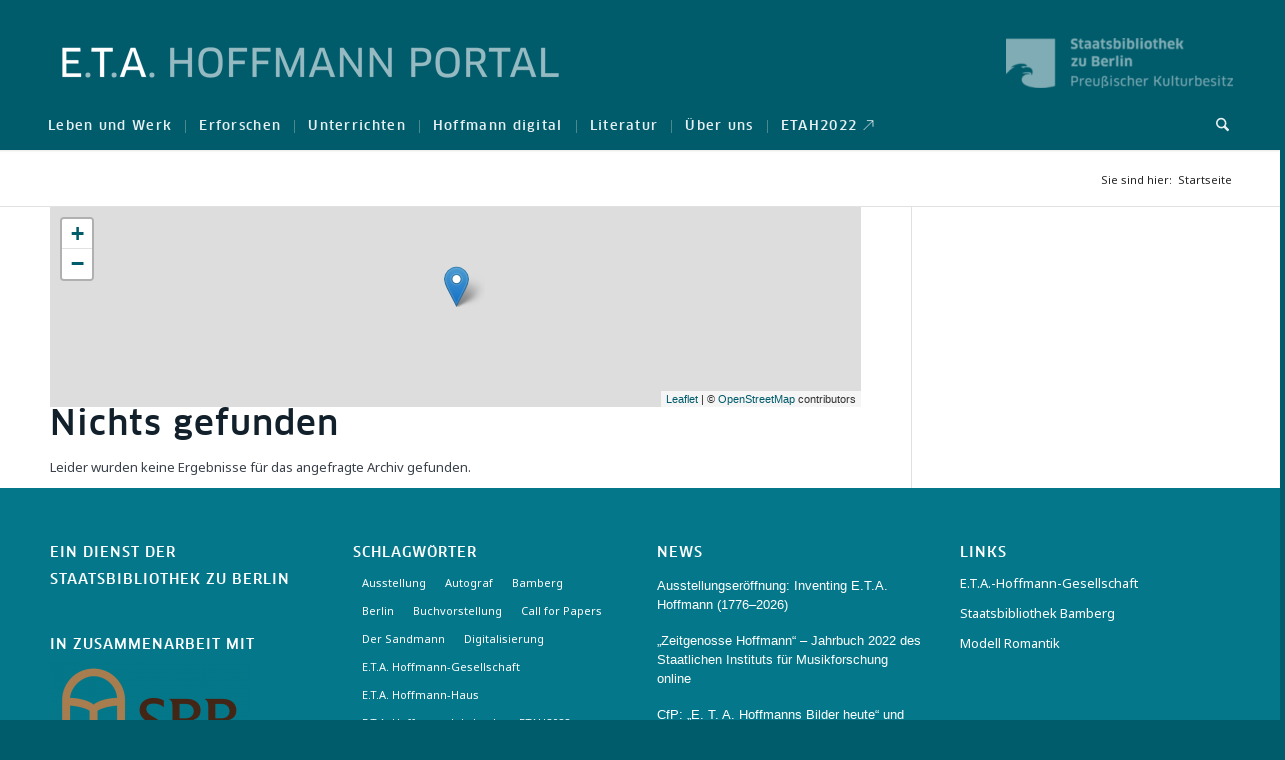

--- FILE ---
content_type: text/html; charset=UTF-8
request_url: https://etahoffmann.staatsbibliothek-berlin.de/etah2022/kalender/termine/orte/bach-museum-leipzig/
body_size: 20033
content:
<!DOCTYPE html>
<html lang="de" class="html_stretched responsive av-preloader-disabled  html_header_top html_logo_left html_bottom_nav_header html_menu_left html_slim html_header_sticky_disabled html_header_shrinking_disabled html_mobile_menu_phone html_header_searchicon html_content_align_center html_header_unstick_top_disabled html_header_stretch_disabled html_minimal_header html_minimal_header_shadow html_av-submenu-hidden html_av-submenu-display-click html_av-overlay-side html_av-overlay-side-classic html_av-submenu-noclone html_entry_id_-9999 av-cookies-no-cookie-consent av-no-preview av-default-lightbox html_text_menu_active av-mobile-menu-switch-default">
<head>
<meta charset="UTF-8" />


<!-- mobile setting -->
<meta name="viewport" content="width=device-width, initial-scale=1">

<!-- Scripts/CSS and wp_head hook -->
    <script type='text/javascript'>
        function togglemore(obj, idmore, idhidden) {
            moreele = document.getElementById(idmore);
            if (moreele.style.overflow == 'visible') {
                moreele.style.overflow = 'hidden';
                moreele.style.height = '65px';
                obj.innerHTML = "mehr anzeigen";
                document.getElementById(idhidden).value = '';
            } else {
                moreele.style.overflow = 'visible';
                moreele.style.height = 'auto';
                obj.innerHTML = "weniger anzeigen";
                document.getElementById(idhidden).value = 'open';
            }
            return false;
        }
    </script>
        <script type='text/javascript'>
        function delete_applied_filter(element) {
            var mutter = element.parentElement;
            var oma = mutter.parentElement;
            var facet_id = oma.getAttribute('class');
            switch (facet_id) {
                case "facet_year":
                    document.getElementById("facet_year_start_changed").value = '';
                    document.getElementById("facet_year_end_changed").value = '';
                    break;
                case "Suchbegriff":
                    document.getElementById("hoDiSuche").value = '';
                    break;
                default:
                    document.getElementById(facet_id).checked = false;
            }
        }
    </script>
    <meta name='robots' content='index, follow, max-image-preview:large, max-snippet:-1, max-video-preview:-1' />
	<style>img:is([sizes="auto" i], [sizes^="auto," i]) { contain-intrinsic-size: 3000px 1500px }</style>
	
	<!-- This site is optimized with the Yoast SEO plugin v26.6 - https://yoast.com/wordpress/plugins/seo/ -->
	<title>E.T.A. Hoffmann Portal</title>
	<meta property="og:locale" content="de_DE" />
	<meta property="og:type" content="website" />
	<meta property="og:site_name" content="E.T.A. Hoffmann Portal" />
	<meta name="twitter:card" content="summary_large_image" />
	<meta name="twitter:site" content="@sbb_news" />
	<script type="application/ld+json" class="yoast-schema-graph">{"@context":"https://schema.org","@graph":[{"@type":"WebSite","@id":"https://etahoffmann.staatsbibliothek-berlin.de/#website","url":"https://etahoffmann.staatsbibliothek-berlin.de/","name":"E.T.A. Hoffmann Portal","description":"","potentialAction":[{"@type":"SearchAction","target":{"@type":"EntryPoint","urlTemplate":"https://etahoffmann.staatsbibliothek-berlin.de/?s={search_term_string}"},"query-input":{"@type":"PropertyValueSpecification","valueRequired":true,"valueName":"search_term_string"}}],"inLanguage":"de"}]}</script>
	<!-- / Yoast SEO plugin. -->


<link rel="alternate" type="application/rss+xml" title="E.T.A. Hoffmann Portal &raquo; Feed" href="https://etahoffmann.staatsbibliothek-berlin.de/feed/" />
<link rel="alternate" type="application/rss+xml" title="E.T.A. Hoffmann Portal &raquo; Kommentar-Feed" href="https://etahoffmann.staatsbibliothek-berlin.de/comments/feed/" />
<script type="text/javascript">
/* <![CDATA[ */
window._wpemojiSettings = {"baseUrl":"https:\/\/s.w.org\/images\/core\/emoji\/16.0.1\/72x72\/","ext":".png","svgUrl":"https:\/\/s.w.org\/images\/core\/emoji\/16.0.1\/svg\/","svgExt":".svg","source":{"concatemoji":"https:\/\/etahoffmann.staatsbibliothek-berlin.de\/wp-includes\/js\/wp-emoji-release.min.js"}};
/*! This file is auto-generated */
!function(s,n){var o,i,e;function c(e){try{var t={supportTests:e,timestamp:(new Date).valueOf()};sessionStorage.setItem(o,JSON.stringify(t))}catch(e){}}function p(e,t,n){e.clearRect(0,0,e.canvas.width,e.canvas.height),e.fillText(t,0,0);var t=new Uint32Array(e.getImageData(0,0,e.canvas.width,e.canvas.height).data),a=(e.clearRect(0,0,e.canvas.width,e.canvas.height),e.fillText(n,0,0),new Uint32Array(e.getImageData(0,0,e.canvas.width,e.canvas.height).data));return t.every(function(e,t){return e===a[t]})}function u(e,t){e.clearRect(0,0,e.canvas.width,e.canvas.height),e.fillText(t,0,0);for(var n=e.getImageData(16,16,1,1),a=0;a<n.data.length;a++)if(0!==n.data[a])return!1;return!0}function f(e,t,n,a){switch(t){case"flag":return n(e,"\ud83c\udff3\ufe0f\u200d\u26a7\ufe0f","\ud83c\udff3\ufe0f\u200b\u26a7\ufe0f")?!1:!n(e,"\ud83c\udde8\ud83c\uddf6","\ud83c\udde8\u200b\ud83c\uddf6")&&!n(e,"\ud83c\udff4\udb40\udc67\udb40\udc62\udb40\udc65\udb40\udc6e\udb40\udc67\udb40\udc7f","\ud83c\udff4\u200b\udb40\udc67\u200b\udb40\udc62\u200b\udb40\udc65\u200b\udb40\udc6e\u200b\udb40\udc67\u200b\udb40\udc7f");case"emoji":return!a(e,"\ud83e\udedf")}return!1}function g(e,t,n,a){var r="undefined"!=typeof WorkerGlobalScope&&self instanceof WorkerGlobalScope?new OffscreenCanvas(300,150):s.createElement("canvas"),o=r.getContext("2d",{willReadFrequently:!0}),i=(o.textBaseline="top",o.font="600 32px Arial",{});return e.forEach(function(e){i[e]=t(o,e,n,a)}),i}function t(e){var t=s.createElement("script");t.src=e,t.defer=!0,s.head.appendChild(t)}"undefined"!=typeof Promise&&(o="wpEmojiSettingsSupports",i=["flag","emoji"],n.supports={everything:!0,everythingExceptFlag:!0},e=new Promise(function(e){s.addEventListener("DOMContentLoaded",e,{once:!0})}),new Promise(function(t){var n=function(){try{var e=JSON.parse(sessionStorage.getItem(o));if("object"==typeof e&&"number"==typeof e.timestamp&&(new Date).valueOf()<e.timestamp+604800&&"object"==typeof e.supportTests)return e.supportTests}catch(e){}return null}();if(!n){if("undefined"!=typeof Worker&&"undefined"!=typeof OffscreenCanvas&&"undefined"!=typeof URL&&URL.createObjectURL&&"undefined"!=typeof Blob)try{var e="postMessage("+g.toString()+"("+[JSON.stringify(i),f.toString(),p.toString(),u.toString()].join(",")+"));",a=new Blob([e],{type:"text/javascript"}),r=new Worker(URL.createObjectURL(a),{name:"wpTestEmojiSupports"});return void(r.onmessage=function(e){c(n=e.data),r.terminate(),t(n)})}catch(e){}c(n=g(i,f,p,u))}t(n)}).then(function(e){for(var t in e)n.supports[t]=e[t],n.supports.everything=n.supports.everything&&n.supports[t],"flag"!==t&&(n.supports.everythingExceptFlag=n.supports.everythingExceptFlag&&n.supports[t]);n.supports.everythingExceptFlag=n.supports.everythingExceptFlag&&!n.supports.flag,n.DOMReady=!1,n.readyCallback=function(){n.DOMReady=!0}}).then(function(){return e}).then(function(){var e;n.supports.everything||(n.readyCallback(),(e=n.source||{}).concatemoji?t(e.concatemoji):e.wpemoji&&e.twemoji&&(t(e.twemoji),t(e.wpemoji)))}))}((window,document),window._wpemojiSettings);
/* ]]> */
</script>
<link rel='stylesheet' id='eo-leaflet.js-css' href='https://etahoffmann.staatsbibliothek-berlin.de/wp-content/plugins/event-organiser/lib/leaflet/leaflet.min.css' type='text/css' media='all' />
<style id='eo-leaflet.js-inline-css' type='text/css'>
.leaflet-popup-close-button{box-shadow:none!important;}
</style>
<link rel='stylesheet' id='avia-grid-css' href='https://etahoffmann.staatsbibliothek-berlin.de/wp-content/themes/enfold/css/grid.css' type='text/css' media='all' />
<link rel='stylesheet' id='avia-base-css' href='https://etahoffmann.staatsbibliothek-berlin.de/wp-content/themes/enfold/css/base.css' type='text/css' media='all' />
<link rel='stylesheet' id='avia-layout-css' href='https://etahoffmann.staatsbibliothek-berlin.de/wp-content/themes/enfold/css/layout.css' type='text/css' media='all' />
<link rel='stylesheet' id='avia-module-audioplayer-css' href='https://etahoffmann.staatsbibliothek-berlin.de/wp-content/themes/enfold/config-templatebuilder/avia-shortcodes/audio-player/audio-player.css' type='text/css' media='all' />
<link rel='stylesheet' id='avia-module-blog-css' href='https://etahoffmann.staatsbibliothek-berlin.de/wp-content/themes/enfold/config-templatebuilder/avia-shortcodes/blog/blog.css' type='text/css' media='all' />
<link rel='stylesheet' id='avia-module-postslider-css' href='https://etahoffmann.staatsbibliothek-berlin.de/wp-content/themes/enfold/config-templatebuilder/avia-shortcodes/postslider/postslider.css' type='text/css' media='all' />
<link rel='stylesheet' id='avia-module-button-css' href='https://etahoffmann.staatsbibliothek-berlin.de/wp-content/themes/enfold/config-templatebuilder/avia-shortcodes/buttons/buttons.css' type='text/css' media='all' />
<link rel='stylesheet' id='avia-module-buttonrow-css' href='https://etahoffmann.staatsbibliothek-berlin.de/wp-content/themes/enfold/config-templatebuilder/avia-shortcodes/buttonrow/buttonrow.css' type='text/css' media='all' />
<link rel='stylesheet' id='avia-module-button-fullwidth-css' href='https://etahoffmann.staatsbibliothek-berlin.de/wp-content/themes/enfold/config-templatebuilder/avia-shortcodes/buttons_fullwidth/buttons_fullwidth.css' type='text/css' media='all' />
<link rel='stylesheet' id='avia-module-catalogue-css' href='https://etahoffmann.staatsbibliothek-berlin.de/wp-content/themes/enfold/config-templatebuilder/avia-shortcodes/catalogue/catalogue.css' type='text/css' media='all' />
<link rel='stylesheet' id='avia-module-comments-css' href='https://etahoffmann.staatsbibliothek-berlin.de/wp-content/themes/enfold/config-templatebuilder/avia-shortcodes/comments/comments.css' type='text/css' media='all' />
<link rel='stylesheet' id='avia-module-contact-css' href='https://etahoffmann.staatsbibliothek-berlin.de/wp-content/themes/enfold/config-templatebuilder/avia-shortcodes/contact/contact.css' type='text/css' media='all' />
<link rel='stylesheet' id='avia-module-slideshow-css' href='https://etahoffmann.staatsbibliothek-berlin.de/wp-content/themes/enfold/config-templatebuilder/avia-shortcodes/slideshow/slideshow.css' type='text/css' media='all' />
<link rel='stylesheet' id='avia-module-slideshow-contentpartner-css' href='https://etahoffmann.staatsbibliothek-berlin.de/wp-content/themes/enfold/config-templatebuilder/avia-shortcodes/contentslider/contentslider.css' type='text/css' media='all' />
<link rel='stylesheet' id='avia-module-countdown-css' href='https://etahoffmann.staatsbibliothek-berlin.de/wp-content/themes/enfold/config-templatebuilder/avia-shortcodes/countdown/countdown.css' type='text/css' media='all' />
<link rel='stylesheet' id='avia-module-dynamic-field-css' href='https://etahoffmann.staatsbibliothek-berlin.de/wp-content/themes/enfold/config-templatebuilder/avia-shortcodes/dynamic_field/dynamic_field.css' type='text/css' media='all' />
<link rel='stylesheet' id='avia-module-gallery-css' href='https://etahoffmann.staatsbibliothek-berlin.de/wp-content/themes/enfold/config-templatebuilder/avia-shortcodes/gallery/gallery.css' type='text/css' media='all' />
<link rel='stylesheet' id='avia-module-gallery-hor-css' href='https://etahoffmann.staatsbibliothek-berlin.de/wp-content/themes/enfold/config-templatebuilder/avia-shortcodes/gallery_horizontal/gallery_horizontal.css' type='text/css' media='all' />
<link rel='stylesheet' id='avia-module-maps-css' href='https://etahoffmann.staatsbibliothek-berlin.de/wp-content/themes/enfold/config-templatebuilder/avia-shortcodes/google_maps/google_maps.css' type='text/css' media='all' />
<link rel='stylesheet' id='avia-module-gridrow-css' href='https://etahoffmann.staatsbibliothek-berlin.de/wp-content/themes/enfold/config-templatebuilder/avia-shortcodes/grid_row/grid_row.css' type='text/css' media='all' />
<link rel='stylesheet' id='avia-module-heading-css' href='https://etahoffmann.staatsbibliothek-berlin.de/wp-content/themes/enfold/config-templatebuilder/avia-shortcodes/heading/heading.css' type='text/css' media='all' />
<link rel='stylesheet' id='avia-module-rotator-css' href='https://etahoffmann.staatsbibliothek-berlin.de/wp-content/themes/enfold/config-templatebuilder/avia-shortcodes/headline_rotator/headline_rotator.css' type='text/css' media='all' />
<link rel='stylesheet' id='avia-module-hr-css' href='https://etahoffmann.staatsbibliothek-berlin.de/wp-content/themes/enfold/config-templatebuilder/avia-shortcodes/hr/hr.css' type='text/css' media='all' />
<link rel='stylesheet' id='avia-module-icon-css' href='https://etahoffmann.staatsbibliothek-berlin.de/wp-content/themes/enfold/config-templatebuilder/avia-shortcodes/icon/icon.css' type='text/css' media='all' />
<link rel='stylesheet' id='avia-module-icon-circles-css' href='https://etahoffmann.staatsbibliothek-berlin.de/wp-content/themes/enfold/config-templatebuilder/avia-shortcodes/icon_circles/icon_circles.css' type='text/css' media='all' />
<link rel='stylesheet' id='avia-module-iconbox-css' href='https://etahoffmann.staatsbibliothek-berlin.de/wp-content/themes/enfold/config-templatebuilder/avia-shortcodes/iconbox/iconbox.css' type='text/css' media='all' />
<link rel='stylesheet' id='avia-module-icongrid-css' href='https://etahoffmann.staatsbibliothek-berlin.de/wp-content/themes/enfold/config-templatebuilder/avia-shortcodes/icongrid/icongrid.css' type='text/css' media='all' />
<link rel='stylesheet' id='avia-module-iconlist-css' href='https://etahoffmann.staatsbibliothek-berlin.de/wp-content/themes/enfold/config-templatebuilder/avia-shortcodes/iconlist/iconlist.css' type='text/css' media='all' />
<link rel='stylesheet' id='avia-module-image-css' href='https://etahoffmann.staatsbibliothek-berlin.de/wp-content/themes/enfold/config-templatebuilder/avia-shortcodes/image/image.css' type='text/css' media='all' />
<link rel='stylesheet' id='avia-module-image-diff-css' href='https://etahoffmann.staatsbibliothek-berlin.de/wp-content/themes/enfold/config-templatebuilder/avia-shortcodes/image_diff/image_diff.css' type='text/css' media='all' />
<link rel='stylesheet' id='avia-module-hotspot-css' href='https://etahoffmann.staatsbibliothek-berlin.de/wp-content/themes/enfold/config-templatebuilder/avia-shortcodes/image_hotspots/image_hotspots.css' type='text/css' media='all' />
<link rel='stylesheet' id='avia-module-sc-lottie-animation-css' href='https://etahoffmann.staatsbibliothek-berlin.de/wp-content/themes/enfold/config-templatebuilder/avia-shortcodes/lottie_animation/lottie_animation.css' type='text/css' media='all' />
<link rel='stylesheet' id='avia-module-magazine-css' href='https://etahoffmann.staatsbibliothek-berlin.de/wp-content/themes/enfold/config-templatebuilder/avia-shortcodes/magazine/magazine.css' type='text/css' media='all' />
<link rel='stylesheet' id='avia-module-masonry-css' href='https://etahoffmann.staatsbibliothek-berlin.de/wp-content/themes/enfold/config-templatebuilder/avia-shortcodes/masonry_entries/masonry_entries.css' type='text/css' media='all' />
<link rel='stylesheet' id='avia-siteloader-css' href='https://etahoffmann.staatsbibliothek-berlin.de/wp-content/themes/enfold/css/avia-snippet-site-preloader.css' type='text/css' media='all' />
<link rel='stylesheet' id='avia-module-menu-css' href='https://etahoffmann.staatsbibliothek-berlin.de/wp-content/themes/enfold/config-templatebuilder/avia-shortcodes/menu/menu.css' type='text/css' media='all' />
<link rel='stylesheet' id='avia-module-notification-css' href='https://etahoffmann.staatsbibliothek-berlin.de/wp-content/themes/enfold/config-templatebuilder/avia-shortcodes/notification/notification.css' type='text/css' media='all' />
<link rel='stylesheet' id='avia-module-numbers-css' href='https://etahoffmann.staatsbibliothek-berlin.de/wp-content/themes/enfold/config-templatebuilder/avia-shortcodes/numbers/numbers.css' type='text/css' media='all' />
<link rel='stylesheet' id='avia-module-portfolio-css' href='https://etahoffmann.staatsbibliothek-berlin.de/wp-content/themes/enfold/config-templatebuilder/avia-shortcodes/portfolio/portfolio.css' type='text/css' media='all' />
<link rel='stylesheet' id='avia-module-post-metadata-css' href='https://etahoffmann.staatsbibliothek-berlin.de/wp-content/themes/enfold/config-templatebuilder/avia-shortcodes/post_metadata/post_metadata.css' type='text/css' media='all' />
<link rel='stylesheet' id='avia-module-progress-bar-css' href='https://etahoffmann.staatsbibliothek-berlin.de/wp-content/themes/enfold/config-templatebuilder/avia-shortcodes/progressbar/progressbar.css' type='text/css' media='all' />
<link rel='stylesheet' id='avia-module-promobox-css' href='https://etahoffmann.staatsbibliothek-berlin.de/wp-content/themes/enfold/config-templatebuilder/avia-shortcodes/promobox/promobox.css' type='text/css' media='all' />
<link rel='stylesheet' id='avia-sc-search-css' href='https://etahoffmann.staatsbibliothek-berlin.de/wp-content/themes/enfold/config-templatebuilder/avia-shortcodes/search/search.css' type='text/css' media='all' />
<link rel='stylesheet' id='avia-module-slideshow-accordion-css' href='https://etahoffmann.staatsbibliothek-berlin.de/wp-content/themes/enfold/config-templatebuilder/avia-shortcodes/slideshow_accordion/slideshow_accordion.css' type='text/css' media='all' />
<link rel='stylesheet' id='avia-module-slideshow-feature-image-css' href='https://etahoffmann.staatsbibliothek-berlin.de/wp-content/themes/enfold/config-templatebuilder/avia-shortcodes/slideshow_feature_image/slideshow_feature_image.css' type='text/css' media='all' />
<link rel='stylesheet' id='avia-module-slideshow-fullsize-css' href='https://etahoffmann.staatsbibliothek-berlin.de/wp-content/themes/enfold/config-templatebuilder/avia-shortcodes/slideshow_fullsize/slideshow_fullsize.css' type='text/css' media='all' />
<link rel='stylesheet' id='avia-module-slideshow-fullscreen-css' href='https://etahoffmann.staatsbibliothek-berlin.de/wp-content/themes/enfold/config-templatebuilder/avia-shortcodes/slideshow_fullscreen/slideshow_fullscreen.css' type='text/css' media='all' />
<link rel='stylesheet' id='avia-module-slideshow-ls-css' href='https://etahoffmann.staatsbibliothek-berlin.de/wp-content/themes/enfold/config-templatebuilder/avia-shortcodes/slideshow_layerslider/slideshow_layerslider.css' type='text/css' media='all' />
<link rel='stylesheet' id='avia-module-social-css' href='https://etahoffmann.staatsbibliothek-berlin.de/wp-content/themes/enfold/config-templatebuilder/avia-shortcodes/social_share/social_share.css' type='text/css' media='all' />
<link rel='stylesheet' id='avia-module-tabsection-css' href='https://etahoffmann.staatsbibliothek-berlin.de/wp-content/themes/enfold/config-templatebuilder/avia-shortcodes/tab_section/tab_section.css' type='text/css' media='all' />
<link rel='stylesheet' id='avia-module-table-css' href='https://etahoffmann.staatsbibliothek-berlin.de/wp-content/themes/enfold/config-templatebuilder/avia-shortcodes/table/table.css' type='text/css' media='all' />
<link rel='stylesheet' id='avia-module-tabs-css' href='https://etahoffmann.staatsbibliothek-berlin.de/wp-content/themes/enfold/config-templatebuilder/avia-shortcodes/tabs/tabs.css' type='text/css' media='all' />
<link rel='stylesheet' id='avia-module-team-css' href='https://etahoffmann.staatsbibliothek-berlin.de/wp-content/themes/enfold/config-templatebuilder/avia-shortcodes/team/team.css' type='text/css' media='all' />
<link rel='stylesheet' id='avia-module-testimonials-css' href='https://etahoffmann.staatsbibliothek-berlin.de/wp-content/themes/enfold/config-templatebuilder/avia-shortcodes/testimonials/testimonials.css' type='text/css' media='all' />
<link rel='stylesheet' id='avia-module-timeline-css' href='https://etahoffmann.staatsbibliothek-berlin.de/wp-content/themes/enfold/config-templatebuilder/avia-shortcodes/timeline/timeline.css' type='text/css' media='all' />
<link rel='stylesheet' id='avia-module-toggles-css' href='https://etahoffmann.staatsbibliothek-berlin.de/wp-content/themes/enfold/config-templatebuilder/avia-shortcodes/toggles/toggles.css' type='text/css' media='all' />
<link rel='stylesheet' id='avia-module-video-css' href='https://etahoffmann.staatsbibliothek-berlin.de/wp-content/themes/enfold/config-templatebuilder/avia-shortcodes/video/video.css' type='text/css' media='all' />
<style id='wp-emoji-styles-inline-css' type='text/css'>

	img.wp-smiley, img.emoji {
		display: inline !important;
		border: none !important;
		box-shadow: none !important;
		height: 1em !important;
		width: 1em !important;
		margin: 0 0.07em !important;
		vertical-align: -0.1em !important;
		background: none !important;
		padding: 0 !important;
	}
</style>
<link rel='stylesheet' id='wp-block-library-css' href='https://etahoffmann.staatsbibliothek-berlin.de/wp-includes/css/dist/block-library/style.min.css' type='text/css' media='all' />
<style id='qsm-quiz-style-inline-css' type='text/css'>


</style>
<style id='global-styles-inline-css' type='text/css'>
:root{--wp--preset--aspect-ratio--square: 1;--wp--preset--aspect-ratio--4-3: 4/3;--wp--preset--aspect-ratio--3-4: 3/4;--wp--preset--aspect-ratio--3-2: 3/2;--wp--preset--aspect-ratio--2-3: 2/3;--wp--preset--aspect-ratio--16-9: 16/9;--wp--preset--aspect-ratio--9-16: 9/16;--wp--preset--color--black: #000000;--wp--preset--color--cyan-bluish-gray: #abb8c3;--wp--preset--color--white: #ffffff;--wp--preset--color--pale-pink: #f78da7;--wp--preset--color--vivid-red: #cf2e2e;--wp--preset--color--luminous-vivid-orange: #ff6900;--wp--preset--color--luminous-vivid-amber: #fcb900;--wp--preset--color--light-green-cyan: #7bdcb5;--wp--preset--color--vivid-green-cyan: #00d084;--wp--preset--color--pale-cyan-blue: #8ed1fc;--wp--preset--color--vivid-cyan-blue: #0693e3;--wp--preset--color--vivid-purple: #9b51e0;--wp--preset--color--metallic-red: #b02b2c;--wp--preset--color--maximum-yellow-red: #edae44;--wp--preset--color--yellow-sun: #eeee22;--wp--preset--color--palm-leaf: #83a846;--wp--preset--color--aero: #7bb0e7;--wp--preset--color--old-lavender: #745f7e;--wp--preset--color--steel-teal: #5f8789;--wp--preset--color--raspberry-pink: #d65799;--wp--preset--color--medium-turquoise: #4ecac2;--wp--preset--gradient--vivid-cyan-blue-to-vivid-purple: linear-gradient(135deg,rgba(6,147,227,1) 0%,rgb(155,81,224) 100%);--wp--preset--gradient--light-green-cyan-to-vivid-green-cyan: linear-gradient(135deg,rgb(122,220,180) 0%,rgb(0,208,130) 100%);--wp--preset--gradient--luminous-vivid-amber-to-luminous-vivid-orange: linear-gradient(135deg,rgba(252,185,0,1) 0%,rgba(255,105,0,1) 100%);--wp--preset--gradient--luminous-vivid-orange-to-vivid-red: linear-gradient(135deg,rgba(255,105,0,1) 0%,rgb(207,46,46) 100%);--wp--preset--gradient--very-light-gray-to-cyan-bluish-gray: linear-gradient(135deg,rgb(238,238,238) 0%,rgb(169,184,195) 100%);--wp--preset--gradient--cool-to-warm-spectrum: linear-gradient(135deg,rgb(74,234,220) 0%,rgb(151,120,209) 20%,rgb(207,42,186) 40%,rgb(238,44,130) 60%,rgb(251,105,98) 80%,rgb(254,248,76) 100%);--wp--preset--gradient--blush-light-purple: linear-gradient(135deg,rgb(255,206,236) 0%,rgb(152,150,240) 100%);--wp--preset--gradient--blush-bordeaux: linear-gradient(135deg,rgb(254,205,165) 0%,rgb(254,45,45) 50%,rgb(107,0,62) 100%);--wp--preset--gradient--luminous-dusk: linear-gradient(135deg,rgb(255,203,112) 0%,rgb(199,81,192) 50%,rgb(65,88,208) 100%);--wp--preset--gradient--pale-ocean: linear-gradient(135deg,rgb(255,245,203) 0%,rgb(182,227,212) 50%,rgb(51,167,181) 100%);--wp--preset--gradient--electric-grass: linear-gradient(135deg,rgb(202,248,128) 0%,rgb(113,206,126) 100%);--wp--preset--gradient--midnight: linear-gradient(135deg,rgb(2,3,129) 0%,rgb(40,116,252) 100%);--wp--preset--font-size--small: 1rem;--wp--preset--font-size--medium: 1.125rem;--wp--preset--font-size--large: 1.75rem;--wp--preset--font-size--x-large: clamp(1.75rem, 3vw, 2.25rem);--wp--preset--spacing--20: 0.44rem;--wp--preset--spacing--30: 0.67rem;--wp--preset--spacing--40: 1rem;--wp--preset--spacing--50: 1.5rem;--wp--preset--spacing--60: 2.25rem;--wp--preset--spacing--70: 3.38rem;--wp--preset--spacing--80: 5.06rem;--wp--preset--shadow--natural: 6px 6px 9px rgba(0, 0, 0, 0.2);--wp--preset--shadow--deep: 12px 12px 50px rgba(0, 0, 0, 0.4);--wp--preset--shadow--sharp: 6px 6px 0px rgba(0, 0, 0, 0.2);--wp--preset--shadow--outlined: 6px 6px 0px -3px rgba(255, 255, 255, 1), 6px 6px rgba(0, 0, 0, 1);--wp--preset--shadow--crisp: 6px 6px 0px rgba(0, 0, 0, 1);}:root { --wp--style--global--content-size: 800px;--wp--style--global--wide-size: 1130px; }:where(body) { margin: 0; }.wp-site-blocks > .alignleft { float: left; margin-right: 2em; }.wp-site-blocks > .alignright { float: right; margin-left: 2em; }.wp-site-blocks > .aligncenter { justify-content: center; margin-left: auto; margin-right: auto; }:where(.is-layout-flex){gap: 0.5em;}:where(.is-layout-grid){gap: 0.5em;}.is-layout-flow > .alignleft{float: left;margin-inline-start: 0;margin-inline-end: 2em;}.is-layout-flow > .alignright{float: right;margin-inline-start: 2em;margin-inline-end: 0;}.is-layout-flow > .aligncenter{margin-left: auto !important;margin-right: auto !important;}.is-layout-constrained > .alignleft{float: left;margin-inline-start: 0;margin-inline-end: 2em;}.is-layout-constrained > .alignright{float: right;margin-inline-start: 2em;margin-inline-end: 0;}.is-layout-constrained > .aligncenter{margin-left: auto !important;margin-right: auto !important;}.is-layout-constrained > :where(:not(.alignleft):not(.alignright):not(.alignfull)){max-width: var(--wp--style--global--content-size);margin-left: auto !important;margin-right: auto !important;}.is-layout-constrained > .alignwide{max-width: var(--wp--style--global--wide-size);}body .is-layout-flex{display: flex;}.is-layout-flex{flex-wrap: wrap;align-items: center;}.is-layout-flex > :is(*, div){margin: 0;}body .is-layout-grid{display: grid;}.is-layout-grid > :is(*, div){margin: 0;}body{padding-top: 0px;padding-right: 0px;padding-bottom: 0px;padding-left: 0px;}a:where(:not(.wp-element-button)){text-decoration: underline;}:root :where(.wp-element-button, .wp-block-button__link){background-color: #32373c;border-width: 0;color: #fff;font-family: inherit;font-size: inherit;line-height: inherit;padding: calc(0.667em + 2px) calc(1.333em + 2px);text-decoration: none;}.has-black-color{color: var(--wp--preset--color--black) !important;}.has-cyan-bluish-gray-color{color: var(--wp--preset--color--cyan-bluish-gray) !important;}.has-white-color{color: var(--wp--preset--color--white) !important;}.has-pale-pink-color{color: var(--wp--preset--color--pale-pink) !important;}.has-vivid-red-color{color: var(--wp--preset--color--vivid-red) !important;}.has-luminous-vivid-orange-color{color: var(--wp--preset--color--luminous-vivid-orange) !important;}.has-luminous-vivid-amber-color{color: var(--wp--preset--color--luminous-vivid-amber) !important;}.has-light-green-cyan-color{color: var(--wp--preset--color--light-green-cyan) !important;}.has-vivid-green-cyan-color{color: var(--wp--preset--color--vivid-green-cyan) !important;}.has-pale-cyan-blue-color{color: var(--wp--preset--color--pale-cyan-blue) !important;}.has-vivid-cyan-blue-color{color: var(--wp--preset--color--vivid-cyan-blue) !important;}.has-vivid-purple-color{color: var(--wp--preset--color--vivid-purple) !important;}.has-metallic-red-color{color: var(--wp--preset--color--metallic-red) !important;}.has-maximum-yellow-red-color{color: var(--wp--preset--color--maximum-yellow-red) !important;}.has-yellow-sun-color{color: var(--wp--preset--color--yellow-sun) !important;}.has-palm-leaf-color{color: var(--wp--preset--color--palm-leaf) !important;}.has-aero-color{color: var(--wp--preset--color--aero) !important;}.has-old-lavender-color{color: var(--wp--preset--color--old-lavender) !important;}.has-steel-teal-color{color: var(--wp--preset--color--steel-teal) !important;}.has-raspberry-pink-color{color: var(--wp--preset--color--raspberry-pink) !important;}.has-medium-turquoise-color{color: var(--wp--preset--color--medium-turquoise) !important;}.has-black-background-color{background-color: var(--wp--preset--color--black) !important;}.has-cyan-bluish-gray-background-color{background-color: var(--wp--preset--color--cyan-bluish-gray) !important;}.has-white-background-color{background-color: var(--wp--preset--color--white) !important;}.has-pale-pink-background-color{background-color: var(--wp--preset--color--pale-pink) !important;}.has-vivid-red-background-color{background-color: var(--wp--preset--color--vivid-red) !important;}.has-luminous-vivid-orange-background-color{background-color: var(--wp--preset--color--luminous-vivid-orange) !important;}.has-luminous-vivid-amber-background-color{background-color: var(--wp--preset--color--luminous-vivid-amber) !important;}.has-light-green-cyan-background-color{background-color: var(--wp--preset--color--light-green-cyan) !important;}.has-vivid-green-cyan-background-color{background-color: var(--wp--preset--color--vivid-green-cyan) !important;}.has-pale-cyan-blue-background-color{background-color: var(--wp--preset--color--pale-cyan-blue) !important;}.has-vivid-cyan-blue-background-color{background-color: var(--wp--preset--color--vivid-cyan-blue) !important;}.has-vivid-purple-background-color{background-color: var(--wp--preset--color--vivid-purple) !important;}.has-metallic-red-background-color{background-color: var(--wp--preset--color--metallic-red) !important;}.has-maximum-yellow-red-background-color{background-color: var(--wp--preset--color--maximum-yellow-red) !important;}.has-yellow-sun-background-color{background-color: var(--wp--preset--color--yellow-sun) !important;}.has-palm-leaf-background-color{background-color: var(--wp--preset--color--palm-leaf) !important;}.has-aero-background-color{background-color: var(--wp--preset--color--aero) !important;}.has-old-lavender-background-color{background-color: var(--wp--preset--color--old-lavender) !important;}.has-steel-teal-background-color{background-color: var(--wp--preset--color--steel-teal) !important;}.has-raspberry-pink-background-color{background-color: var(--wp--preset--color--raspberry-pink) !important;}.has-medium-turquoise-background-color{background-color: var(--wp--preset--color--medium-turquoise) !important;}.has-black-border-color{border-color: var(--wp--preset--color--black) !important;}.has-cyan-bluish-gray-border-color{border-color: var(--wp--preset--color--cyan-bluish-gray) !important;}.has-white-border-color{border-color: var(--wp--preset--color--white) !important;}.has-pale-pink-border-color{border-color: var(--wp--preset--color--pale-pink) !important;}.has-vivid-red-border-color{border-color: var(--wp--preset--color--vivid-red) !important;}.has-luminous-vivid-orange-border-color{border-color: var(--wp--preset--color--luminous-vivid-orange) !important;}.has-luminous-vivid-amber-border-color{border-color: var(--wp--preset--color--luminous-vivid-amber) !important;}.has-light-green-cyan-border-color{border-color: var(--wp--preset--color--light-green-cyan) !important;}.has-vivid-green-cyan-border-color{border-color: var(--wp--preset--color--vivid-green-cyan) !important;}.has-pale-cyan-blue-border-color{border-color: var(--wp--preset--color--pale-cyan-blue) !important;}.has-vivid-cyan-blue-border-color{border-color: var(--wp--preset--color--vivid-cyan-blue) !important;}.has-vivid-purple-border-color{border-color: var(--wp--preset--color--vivid-purple) !important;}.has-metallic-red-border-color{border-color: var(--wp--preset--color--metallic-red) !important;}.has-maximum-yellow-red-border-color{border-color: var(--wp--preset--color--maximum-yellow-red) !important;}.has-yellow-sun-border-color{border-color: var(--wp--preset--color--yellow-sun) !important;}.has-palm-leaf-border-color{border-color: var(--wp--preset--color--palm-leaf) !important;}.has-aero-border-color{border-color: var(--wp--preset--color--aero) !important;}.has-old-lavender-border-color{border-color: var(--wp--preset--color--old-lavender) !important;}.has-steel-teal-border-color{border-color: var(--wp--preset--color--steel-teal) !important;}.has-raspberry-pink-border-color{border-color: var(--wp--preset--color--raspberry-pink) !important;}.has-medium-turquoise-border-color{border-color: var(--wp--preset--color--medium-turquoise) !important;}.has-vivid-cyan-blue-to-vivid-purple-gradient-background{background: var(--wp--preset--gradient--vivid-cyan-blue-to-vivid-purple) !important;}.has-light-green-cyan-to-vivid-green-cyan-gradient-background{background: var(--wp--preset--gradient--light-green-cyan-to-vivid-green-cyan) !important;}.has-luminous-vivid-amber-to-luminous-vivid-orange-gradient-background{background: var(--wp--preset--gradient--luminous-vivid-amber-to-luminous-vivid-orange) !important;}.has-luminous-vivid-orange-to-vivid-red-gradient-background{background: var(--wp--preset--gradient--luminous-vivid-orange-to-vivid-red) !important;}.has-very-light-gray-to-cyan-bluish-gray-gradient-background{background: var(--wp--preset--gradient--very-light-gray-to-cyan-bluish-gray) !important;}.has-cool-to-warm-spectrum-gradient-background{background: var(--wp--preset--gradient--cool-to-warm-spectrum) !important;}.has-blush-light-purple-gradient-background{background: var(--wp--preset--gradient--blush-light-purple) !important;}.has-blush-bordeaux-gradient-background{background: var(--wp--preset--gradient--blush-bordeaux) !important;}.has-luminous-dusk-gradient-background{background: var(--wp--preset--gradient--luminous-dusk) !important;}.has-pale-ocean-gradient-background{background: var(--wp--preset--gradient--pale-ocean) !important;}.has-electric-grass-gradient-background{background: var(--wp--preset--gradient--electric-grass) !important;}.has-midnight-gradient-background{background: var(--wp--preset--gradient--midnight) !important;}.has-small-font-size{font-size: var(--wp--preset--font-size--small) !important;}.has-medium-font-size{font-size: var(--wp--preset--font-size--medium) !important;}.has-large-font-size{font-size: var(--wp--preset--font-size--large) !important;}.has-x-large-font-size{font-size: var(--wp--preset--font-size--x-large) !important;}
:where(.wp-block-post-template.is-layout-flex){gap: 1.25em;}:where(.wp-block-post-template.is-layout-grid){gap: 1.25em;}
:where(.wp-block-columns.is-layout-flex){gap: 2em;}:where(.wp-block-columns.is-layout-grid){gap: 2em;}
:root :where(.wp-block-pullquote){font-size: 1.5em;line-height: 1.6;}
</style>
<link rel='stylesheet' id='WordpressDigital-css' href='https://etahoffmann.staatsbibliothek-berlin.de/wp-content/plugins/WordpressDigital/css/wp_digitaleSammlung_style.css' type='text/css' media='all' />
<link rel='stylesheet' id='WordpressDigitalExterneSammlung-css' href='https://etahoffmann.staatsbibliothek-berlin.de/wp-content/plugins/WordpressDigital/css/wp_digitaleSammlung_styleExterneSammlung.css' type='text/css' media='all' />
<link rel='stylesheet' id='mkws-style-css' href='https://etahoffmann.staatsbibliothek-berlin.de/wp-content/plugins/WordpressMetaSearch/pazpar2-mkws/mkws.css' type='text/css' media='all' />
<link rel='stylesheet' id='mkws-style-config-css' href='https://etahoffmann.staatsbibliothek-berlin.de/wp-content/plugins/WordpressMetaSearch/css/wp_metaSearch_style.css' type='text/css' media='all' />
<link rel='stylesheet' id='h5p-plugin-styles-css' href='https://etahoffmann.staatsbibliothek-berlin.de/wp-content/plugins/h5p/h5p-php-library/styles/h5p.css' type='text/css' media='all' />
<link rel='stylesheet' id='parent-style-css' href='https://etahoffmann.staatsbibliothek-berlin.de/wp-content/themes/enfold/style.css' type='text/css' media='all' />
<link rel='stylesheet' id='child-style-css' href='https://etahoffmann.staatsbibliothek-berlin.de/wp-content/themes/enfold-child/style.css' type='text/css' media='all' />
<link rel='stylesheet' id='avia-scs-css' href='https://etahoffmann.staatsbibliothek-berlin.de/wp-content/themes/enfold/css/shortcodes.css' type='text/css' media='all' />
<link rel='stylesheet' id='avia-fold-unfold-css' href='https://etahoffmann.staatsbibliothek-berlin.de/wp-content/themes/enfold/css/avia-snippet-fold-unfold.css' type='text/css' media='all' />
<link rel='stylesheet' id='avia-popup-css-css' href='https://etahoffmann.staatsbibliothek-berlin.de/wp-content/themes/enfold/js/aviapopup/magnific-popup.min.css' type='text/css' media='screen' />
<link rel='stylesheet' id='avia-lightbox-css' href='https://etahoffmann.staatsbibliothek-berlin.de/wp-content/themes/enfold/css/avia-snippet-lightbox.css' type='text/css' media='screen' />
<link rel='stylesheet' id='avia-widget-css-css' href='https://etahoffmann.staatsbibliothek-berlin.de/wp-content/themes/enfold/css/avia-snippet-widget.css' type='text/css' media='screen' />
<link rel='stylesheet' id='avia-dynamic-css' href='https://etahoffmann.staatsbibliothek-berlin.de/wp-content/uploads/dynamic_avia/enfold-child-2.css' type='text/css' media='all' />
<link rel='stylesheet' id='avia-custom-css' href='https://etahoffmann.staatsbibliothek-berlin.de/wp-content/themes/enfold/css/custom.css' type='text/css' media='all' />
<link rel='stylesheet' id='avia-style-css' href='https://etahoffmann.staatsbibliothek-berlin.de/wp-content/themes/enfold-child/style.css' type='text/css' media='all' />
<script type="text/javascript" src="https://etahoffmann.staatsbibliothek-berlin.de/wp-includes/js/jquery/jquery.min.js" id="jquery-core-js"></script>
<script type="text/javascript" src="https://etahoffmann.staatsbibliothek-berlin.de/wp-includes/js/jquery/jquery-migrate.min.js" id="jquery-migrate-js"></script>
<script type="text/javascript" src="https://etahoffmann.staatsbibliothek-berlin.de/wp-content/plugins/WordpressMetaSearch/pazpar2-mkws/mkws-complete.js" id="mkws-skript-js"></script>
<script type="text/javascript" src="https://etahoffmann.staatsbibliothek-berlin.de/wp-content/themes/enfold/js/avia-js.js" id="avia-js-js"></script>
<script type="text/javascript" src="https://etahoffmann.staatsbibliothek-berlin.de/wp-content/themes/enfold/js/avia-compat.js" id="avia-compat-js"></script>
<link rel="https://api.w.org/" href="https://etahoffmann.staatsbibliothek-berlin.de/wp-json/" /><link rel="EditURI" type="application/rsd+xml" title="RSD" href="https://etahoffmann.staatsbibliothek-berlin.de/xmlrpc.php?rsd" />
<link rel='shortlink' href='https://etahoffmann.staatsbibliothek-berlin.de/?p=0' />

<link rel="icon" href="https://etahoffmann.staatsbibliothek-berlin.de/wp-content/uploads/160307-Hoffmann-Portal-Logo_Favicon.png" type="image/png">
<!--[if lt IE 9]><script src="https://etahoffmann.staatsbibliothek-berlin.de/wp-content/themes/enfold/js/html5shiv.js"></script><![endif]--><link rel="profile" href="https://gmpg.org/xfn/11" />
<link rel="alternate" type="application/rss+xml" title="E.T.A. Hoffmann Portal RSS2 Feed" href="https://etahoffmann.staatsbibliothek-berlin.de/feed/" />
<link rel="pingback" href="https://etahoffmann.staatsbibliothek-berlin.de/xmlrpc.php" />
<style type="text/css">.recentcomments a{display:inline !important;padding:0 !important;margin:0 !important;}</style><style type="text/css">
		@font-face {font-family: 'entypo-fontello-enfold'; font-weight: normal; font-style: normal; font-display: auto;
		src: url('https://etahoffmann.staatsbibliothek-berlin.de/wp-content/themes/enfold/config-templatebuilder/avia-template-builder/assets/fonts/entypo-fontello-enfold/entypo-fontello-enfold.woff2') format('woff2'),
		url('https://etahoffmann.staatsbibliothek-berlin.de/wp-content/themes/enfold/config-templatebuilder/avia-template-builder/assets/fonts/entypo-fontello-enfold/entypo-fontello-enfold.woff') format('woff'),
		url('https://etahoffmann.staatsbibliothek-berlin.de/wp-content/themes/enfold/config-templatebuilder/avia-template-builder/assets/fonts/entypo-fontello-enfold/entypo-fontello-enfold.ttf') format('truetype'),
		url('https://etahoffmann.staatsbibliothek-berlin.de/wp-content/themes/enfold/config-templatebuilder/avia-template-builder/assets/fonts/entypo-fontello-enfold/entypo-fontello-enfold.svg#entypo-fontello-enfold') format('svg'),
		url('https://etahoffmann.staatsbibliothek-berlin.de/wp-content/themes/enfold/config-templatebuilder/avia-template-builder/assets/fonts/entypo-fontello-enfold/entypo-fontello-enfold.eot'),
		url('https://etahoffmann.staatsbibliothek-berlin.de/wp-content/themes/enfold/config-templatebuilder/avia-template-builder/assets/fonts/entypo-fontello-enfold/entypo-fontello-enfold.eot?#iefix') format('embedded-opentype');
		}

		#top .avia-font-entypo-fontello-enfold, body .avia-font-entypo-fontello-enfold, html body [data-av_iconfont='entypo-fontello-enfold']:before{ font-family: 'entypo-fontello-enfold'; }
		
		@font-face {font-family: 'entypo-fontello'; font-weight: normal; font-style: normal; font-display: auto;
		src: url('https://etahoffmann.staatsbibliothek-berlin.de/wp-content/themes/enfold/config-templatebuilder/avia-template-builder/assets/fonts/entypo-fontello/entypo-fontello.woff2') format('woff2'),
		url('https://etahoffmann.staatsbibliothek-berlin.de/wp-content/themes/enfold/config-templatebuilder/avia-template-builder/assets/fonts/entypo-fontello/entypo-fontello.woff') format('woff'),
		url('https://etahoffmann.staatsbibliothek-berlin.de/wp-content/themes/enfold/config-templatebuilder/avia-template-builder/assets/fonts/entypo-fontello/entypo-fontello.ttf') format('truetype'),
		url('https://etahoffmann.staatsbibliothek-berlin.de/wp-content/themes/enfold/config-templatebuilder/avia-template-builder/assets/fonts/entypo-fontello/entypo-fontello.svg#entypo-fontello') format('svg'),
		url('https://etahoffmann.staatsbibliothek-berlin.de/wp-content/themes/enfold/config-templatebuilder/avia-template-builder/assets/fonts/entypo-fontello/entypo-fontello.eot'),
		url('https://etahoffmann.staatsbibliothek-berlin.de/wp-content/themes/enfold/config-templatebuilder/avia-template-builder/assets/fonts/entypo-fontello/entypo-fontello.eot?#iefix') format('embedded-opentype');
		}

		#top .avia-font-entypo-fontello, body .avia-font-entypo-fontello, html body [data-av_iconfont='entypo-fontello']:before{ font-family: 'entypo-fontello'; }
		
		@font-face {font-family: 'pdf'; font-weight: normal; font-style: normal; font-display: auto;
		src: url('https://etahoffmann.staatsbibliothek-berlin.de/wp-content/uploads/avia_fonts/pdf/pdf.woff2') format('woff2'),
		url('https://etahoffmann.staatsbibliothek-berlin.de/wp-content/uploads/avia_fonts/pdf/pdf.woff') format('woff'),
		url('https://etahoffmann.staatsbibliothek-berlin.de/wp-content/uploads/avia_fonts/pdf/pdf.ttf') format('truetype'),
		url('https://etahoffmann.staatsbibliothek-berlin.de/wp-content/uploads/avia_fonts/pdf/pdf.svg#pdf') format('svg'),
		url('https://etahoffmann.staatsbibliothek-berlin.de/wp-content/uploads/avia_fonts/pdf/pdf.eot'),
		url('https://etahoffmann.staatsbibliothek-berlin.de/wp-content/uploads/avia_fonts/pdf/pdf.eot?#iefix') format('embedded-opentype');
		}

		#top .avia-font-pdf, body .avia-font-pdf, html body [data-av_iconfont='pdf']:before{ font-family: 'pdf'; }
		
		@font-face {font-family: 'fontello'; font-weight: normal; font-style: normal; font-display: auto;
		src: url('https://etahoffmann.staatsbibliothek-berlin.de/wp-content/uploads/avia_fonts/fontello/fontello.woff2') format('woff2'),
		url('https://etahoffmann.staatsbibliothek-berlin.de/wp-content/uploads/avia_fonts/fontello/fontello.woff') format('woff'),
		url('https://etahoffmann.staatsbibliothek-berlin.de/wp-content/uploads/avia_fonts/fontello/fontello.ttf') format('truetype'),
		url('https://etahoffmann.staatsbibliothek-berlin.de/wp-content/uploads/avia_fonts/fontello/fontello.svg#fontello') format('svg'),
		url('https://etahoffmann.staatsbibliothek-berlin.de/wp-content/uploads/avia_fonts/fontello/fontello.eot'),
		url('https://etahoffmann.staatsbibliothek-berlin.de/wp-content/uploads/avia_fonts/fontello/fontello.eot?#iefix') format('embedded-opentype');
		}

		#top .avia-font-fontello, body .avia-font-fontello, html body [data-av_iconfont='fontello']:before{ font-family: 'fontello'; }
		
		@font-face {font-family: 'camera'; font-weight: normal; font-style: normal; font-display: auto;
		src: url('https://etahoffmann.staatsbibliothek-berlin.de/wp-content/uploads/avia_fonts/camera/camera.woff2') format('woff2'),
		url('https://etahoffmann.staatsbibliothek-berlin.de/wp-content/uploads/avia_fonts/camera/camera.woff') format('woff'),
		url('https://etahoffmann.staatsbibliothek-berlin.de/wp-content/uploads/avia_fonts/camera/camera.ttf') format('truetype'),
		url('https://etahoffmann.staatsbibliothek-berlin.de/wp-content/uploads/avia_fonts/camera/camera.svg#camera') format('svg'),
		url('https://etahoffmann.staatsbibliothek-berlin.de/wp-content/uploads/avia_fonts/camera/camera.eot'),
		url('https://etahoffmann.staatsbibliothek-berlin.de/wp-content/uploads/avia_fonts/camera/camera.eot?#iefix') format('embedded-opentype');
		}

		#top .avia-font-camera, body .avia-font-camera, html body [data-av_iconfont='camera']:before{ font-family: 'camera'; }
		</style>
</head>

<body id="top" class="archive wp-theme-enfold wp-child-theme-enfold-child stretched rtl_columns av-curtain-numeric clanweb-medium-custom clanweb-medium notosans-custom notosans  avia-responsive-images-support eo-tc-page" itemscope="itemscope" itemtype="https://schema.org/WebPage" >

	
	<div id='wrap_all'>

	
<header id='header' class='all_colors header_color light_bg_color  av_header_top av_logo_left av_bottom_nav_header av_menu_left av_slim av_header_sticky_disabled av_header_shrinking_disabled av_header_stretch_disabled av_mobile_menu_phone av_header_searchicon av_header_unstick_top_disabled av_seperator_small_border av_minimal_header av_minimal_header_shadow' aria-label="Header" data-av_shrink_factor='50' role="banner" itemscope="itemscope" itemtype="https://schema.org/WPHeader" >

		<div  id='header_main' class='container_wrap container_wrap_logo'>

        <div class='container av-logo-container'><div class='inner-container'><span class='logo avia-standard-logo'><a href='https://etahoffmann.staatsbibliothek-berlin.de/' class='' aria-label='Logo-Hoffmann-Portal' title='Logo-Hoffmann-Portal'><img src="https://etahoffmann.staatsbibliothek-berlin.de/wp-content/uploads/Logo-Hoffmann-Portal.png" srcset="https://etahoffmann.staatsbibliothek-berlin.de/wp-content/uploads/Logo-Hoffmann-Portal.png 521w, https://etahoffmann.staatsbibliothek-berlin.de/wp-content/uploads/Logo-Hoffmann-Portal-300x32.png 300w, https://etahoffmann.staatsbibliothek-berlin.de/wp-content/uploads/Logo-Hoffmann-Portal-450x48.png 450w" sizes="(max-width: 521px) 100vw, 521px" height="100" width="300" alt='E.T.A. Hoffmann Portal' title='Logo-Hoffmann-Portal' /></a></span><div id="text-6" class="widget clearfix widget_text">			<div class="textwidget"><strong class="logo">
<a href="http://staatsbibliothek-berlin.de//">
<img width="300" height="100" alt="Staatsbibliothek Berlin" src="https://etahoffmann.staatsbibliothek-berlin.de/wp-content/uploads/SBB_Logo_White_50-300x66-e1465385676654.png">
</a>
</strong></div>
		</div></div></div><div id='header_main_alternate' class='container_wrap'><div class='container'><nav class='main_menu' data-selectname='Wähle eine Seite'  role="navigation" itemscope="itemscope" itemtype="https://schema.org/SiteNavigationElement" ><div class="avia-menu av-main-nav-wrap"><ul role="menu" class="menu av-main-nav" id="avia-menu"><li role="menuitem" id="menu-item-2549" class="menu-item menu-item-type-post_type menu-item-object-page menu-item-has-children menu-item-top-level menu-item-top-level-1"><a href="https://etahoffmann.staatsbibliothek-berlin.de/leben-und-werk/" itemprop="url" tabindex="0"><span class="avia-bullet"></span><span class="avia-menu-text">Leben und Werk</span><span class="avia-menu-fx"><span class="avia-arrow-wrap"><span class="avia-arrow"></span></span></span></a>


<ul class="sub-menu">
	<li role="menuitem" id="menu-item-1613" class="menu-item menu-item-type-post_type menu-item-object-page menu-item-has-children"><a href="https://etahoffmann.staatsbibliothek-berlin.de/leben-und-werk/biografisches/" itemprop="url" tabindex="0"><span class="avia-bullet"></span><span class="avia-menu-text">Biografisches</span></a>
	<ul class="sub-menu">
		<li role="menuitem" id="menu-item-4264" class="menu-item menu-item-type-post_type menu-item-object-page"><a href="https://etahoffmann.staatsbibliothek-berlin.de/leben-und-werk/biografisches/biogramm/" itemprop="url" tabindex="0"><span class="avia-bullet"></span><span class="avia-menu-text">Biogramm</span></a></li>
		<li role="menuitem" id="menu-item-8019" class="menu-item menu-item-type-post_type menu-item-object-page"><a href="https://etahoffmann.staatsbibliothek-berlin.de/leben-und-werk/biografisches/zeitstrahl/" itemprop="url" tabindex="0"><span class="avia-bullet"></span><span class="avia-menu-text">Zeitstrahl</span></a></li>
		<li role="menuitem" id="menu-item-5014" class="menu-item menu-item-type-post_type menu-item-object-page menu-item-has-children"><a href="https://etahoffmann.staatsbibliothek-berlin.de/leben-und-werk/biografisches/briefe/" itemprop="url" tabindex="0"><span class="avia-bullet"></span><span class="avia-menu-text">Briefe</span></a>
		<ul class="sub-menu">
			<li role="menuitem" id="menu-item-28245" class="menu-item menu-item-type-post_type menu-item-object-page"><a href="https://etahoffmann.staatsbibliothek-berlin.de/leben-und-werk/biografisches/briefe/brief-verzeichnis/" itemprop="url" tabindex="0"><span class="avia-bullet"></span><span class="avia-menu-text">Brief-Verzeichnis</span></a></li>
		</ul>
</li>
		<li role="menuitem" id="menu-item-4406" class="menu-item menu-item-type-post_type menu-item-object-page"><a href="https://etahoffmann.staatsbibliothek-berlin.de/leben-und-werk/biografisches/tagebuch/" itemprop="url" tabindex="0"><span class="avia-bullet"></span><span class="avia-menu-text">Tagebuch</span></a></li>
		<li role="menuitem" id="menu-item-15576" class="menu-item menu-item-type-post_type menu-item-object-page"><a href="https://etahoffmann.staatsbibliothek-berlin.de/leben-und-werk/biografisches/finale-krankheit/" itemprop="url" tabindex="0"><span class="avia-bullet"></span><span class="avia-menu-text">Krankheit</span></a></li>
	</ul>
</li>
	<li role="menuitem" id="menu-item-1622" class="menu-item menu-item-type-post_type menu-item-object-page menu-item-has-children"><a href="https://etahoffmann.staatsbibliothek-berlin.de/leben-und-werk/orte/" itemprop="url" tabindex="0"><span class="avia-bullet"></span><span class="avia-menu-text">Orte</span></a>
	<ul class="sub-menu">
		<li role="menuitem" id="menu-item-5188" class="menu-item menu-item-type-post_type menu-item-object-page menu-item-has-children"><a href="https://etahoffmann.staatsbibliothek-berlin.de/leben-und-werk/orte/berlin/" itemprop="url" tabindex="0"><span class="avia-bullet"></span><span class="avia-menu-text">Berlin</span></a>
		<ul class="sub-menu">
			<li role="menuitem" id="menu-item-13174" class="menu-item menu-item-type-post_type menu-item-object-page"><a href="https://etahoffmann.staatsbibliothek-berlin.de/leben-und-werk/orte/berlin/stadtrundgang-berlin/" itemprop="url" tabindex="0"><span class="avia-bullet"></span><span class="avia-menu-text">Stadtrundgang Berlin</span></a></li>
			<li role="menuitem" id="menu-item-12795" class="menu-item menu-item-type-post_type menu-item-object-page"><a href="https://etahoffmann.staatsbibliothek-berlin.de/leben-und-werk/orte/berlin/berlin-als-literarisches-motiv/" itemprop="url" tabindex="0"><span class="avia-bullet"></span><span class="avia-menu-text">Berlin als literarisches Motiv</span></a></li>
			<li role="menuitem" id="menu-item-12796" class="menu-item menu-item-type-post_type menu-item-object-page"><a href="https://etahoffmann.staatsbibliothek-berlin.de/leben-und-werk/orte/berlin/kunzscher-riss/" itemprop="url" tabindex="0"><span class="avia-bullet"></span><span class="avia-menu-text">Kunz’scher Riss</span></a></li>
			<li role="menuitem" id="menu-item-12794" class="menu-item menu-item-type-post_type menu-item-object-page"><a href="https://etahoffmann.staatsbibliothek-berlin.de/leben-und-werk/orte/berlin/das-koenigliche-berliner-nationaltheater/" itemprop="url" tabindex="0"><span class="avia-bullet"></span><span class="avia-menu-text">Nationaltheater</span></a></li>
		</ul>
</li>
		<li role="menuitem" id="menu-item-5189" class="menu-item menu-item-type-post_type menu-item-object-page menu-item-has-children"><a href="https://etahoffmann.staatsbibliothek-berlin.de/leben-und-werk/orte/bamberg/" itemprop="url" tabindex="0"><span class="avia-bullet"></span><span class="avia-menu-text">Bamberg</span></a>
		<ul class="sub-menu">
			<li role="menuitem" id="menu-item-12793" class="menu-item menu-item-type-post_type menu-item-object-page"><a href="https://etahoffmann.staatsbibliothek-berlin.de/leben-und-werk/orte/bamberg/stadtrundgang-bamberg/" itemprop="url" tabindex="0"><span class="avia-bullet"></span><span class="avia-menu-text">Stadtrundgang</span></a></li>
		</ul>
</li>
	</ul>
</li>
	<li role="menuitem" id="menu-item-1614" class="menu-item menu-item-type-post_type menu-item-object-page menu-item-has-children"><a href="https://etahoffmann.staatsbibliothek-berlin.de/leben-und-werk/literat/" itemprop="url" tabindex="0"><span class="avia-bullet"></span><span class="avia-menu-text">Der Literat</span></a>
	<ul class="sub-menu">
		<li role="menuitem" id="menu-item-17991" class="menu-item menu-item-type-post_type menu-item-object-page"><a href="https://etahoffmann.staatsbibliothek-berlin.de/leben-und-werk/literat/werkverzeichnis/" itemprop="url" tabindex="0"><span class="avia-bullet"></span><span class="avia-menu-text">Werkverzeichnis</span></a></li>
		<li role="menuitem" id="menu-item-17992" class="menu-item menu-item-type-post_type menu-item-object-page"><a href="https://etahoffmann.staatsbibliothek-berlin.de/leben-und-werk/literat/werkinterpretationen/" itemprop="url" tabindex="0"><span class="avia-bullet"></span><span class="avia-menu-text">Werkinterpretationen</span></a></li>
	</ul>
</li>
	<li role="menuitem" id="menu-item-10598" class="menu-item menu-item-type-post_type menu-item-object-page menu-item-has-children"><a href="https://etahoffmann.staatsbibliothek-berlin.de/leben-und-werk/zeichner/" itemprop="url" tabindex="0"><span class="avia-bullet"></span><span class="avia-menu-text">Der Zeichner</span></a>
	<ul class="sub-menu">
		<li role="menuitem" id="menu-item-10601" class="menu-item menu-item-type-post_type menu-item-object-page"><a href="https://etahoffmann.staatsbibliothek-berlin.de/leben-und-werk/zeichner/karikaturen/" itemprop="url" tabindex="0"><span class="avia-bullet"></span><span class="avia-menu-text">Karikaturen</span></a></li>
		<li role="menuitem" id="menu-item-10603" class="menu-item menu-item-type-post_type menu-item-object-page"><a href="https://etahoffmann.staatsbibliothek-berlin.de/leben-und-werk/zeichner/werkillustrationen/" itemprop="url" tabindex="0"><span class="avia-bullet"></span><span class="avia-menu-text">Werkillustrationen</span></a></li>
		<li role="menuitem" id="menu-item-10602" class="menu-item menu-item-type-post_type menu-item-object-page"><a href="https://etahoffmann.staatsbibliothek-berlin.de/leben-und-werk/zeichner/buehnendekorationen/" itemprop="url" tabindex="0"><span class="avia-bullet"></span><span class="avia-menu-text">Bühnendekorationen</span></a></li>
		<li role="menuitem" id="menu-item-10599" class="menu-item menu-item-type-post_type menu-item-object-page"><a href="https://etahoffmann.staatsbibliothek-berlin.de/leben-und-werk/zeichner/serioese_zeichnungen/" itemprop="url" tabindex="0"><span class="avia-bullet"></span><span class="avia-menu-text">Seriösere Zeichnungen</span></a></li>
		<li role="menuitem" id="menu-item-10600" class="menu-item menu-item-type-post_type menu-item-object-page"><a href="https://etahoffmann.staatsbibliothek-berlin.de/leben-und-werk/zeichner/ausblick/" itemprop="url" tabindex="0"><span class="avia-bullet"></span><span class="avia-menu-text">Kunst als Motiv</span></a></li>
	</ul>
</li>
	<li role="menuitem" id="menu-item-1620" class="menu-item menu-item-type-post_type menu-item-object-page menu-item-has-children"><a href="https://etahoffmann.staatsbibliothek-berlin.de/leben-und-werk/musiker/" itemprop="url" tabindex="0"><span class="avia-bullet"></span><span class="avia-menu-text">Der Musiker</span></a>
	<ul class="sub-menu">
		<li role="menuitem" id="menu-item-25205" class="menu-item menu-item-type-post_type menu-item-object-page"><a href="https://etahoffmann.staatsbibliothek-berlin.de/leben-und-werk/musiker/werkverzeichnis-musikalien/" itemprop="url" tabindex="0"><span class="avia-bullet"></span><span class="avia-menu-text">Werkverzeichnis Musikalien</span></a></li>
		<li role="menuitem" id="menu-item-18311" class="menu-item menu-item-type-post_type menu-item-object-page"><a href="https://etahoffmann.staatsbibliothek-berlin.de/leben-und-werk/musiker/erstausgaben-musikalien/" itemprop="url" tabindex="0"><span class="avia-bullet"></span><span class="avia-menu-text">Erstausgaben der Musikalien</span></a></li>
		<li role="menuitem" id="menu-item-5575" class="menu-item menu-item-type-post_type menu-item-object-page"><a href="https://etahoffmann.staatsbibliothek-berlin.de/leben-und-werk/musiker/e-t-a-hoffmann-als-komponist-der-romantischen-oper/" itemprop="url" tabindex="0"><span class="avia-bullet"></span><span class="avia-menu-text">Hoffmann als Komponist der romantischen Oper</span></a></li>
		<li role="menuitem" id="menu-item-7928" class="menu-item menu-item-type-post_type menu-item-object-page"><a href="https://etahoffmann.staatsbibliothek-berlin.de/leben-und-werk/musiker/undine-zauberoper-in-drei-akten-1816/" itemprop="url" tabindex="0"><span class="avia-bullet"></span><span class="avia-menu-text">Undine</span></a></li>
	</ul>
</li>
	<li role="menuitem" id="menu-item-2001" class="menu-item menu-item-type-post_type menu-item-object-page menu-item-has-children"><a href="https://etahoffmann.staatsbibliothek-berlin.de/leben-und-werk/jurist/" itemprop="url" tabindex="0"><span class="avia-bullet"></span><span class="avia-menu-text">Der Jurist</span></a>
	<ul class="sub-menu">
		<li role="menuitem" id="menu-item-5589" class="menu-item menu-item-type-post_type menu-item-object-page"><a href="https://etahoffmann.staatsbibliothek-berlin.de/leben-und-werk/jurist/vom-studenten-zum-richter/" itemprop="url" tabindex="0"><span class="avia-bullet"></span><span class="avia-menu-text">Vom Studenten zum Richter</span></a></li>
		<li role="menuitem" id="menu-item-5577" class="menu-item menu-item-type-post_type menu-item-object-page"><a href="https://etahoffmann.staatsbibliothek-berlin.de/leben-und-werk/jurist/hoffmann-als-strafrichter/" itemprop="url" tabindex="0"><span class="avia-bullet"></span><span class="avia-menu-text">Hoffmann als Strafrichter</span></a></li>
		<li role="menuitem" id="menu-item-5578" class="menu-item menu-item-type-post_type menu-item-object-page"><a href="https://etahoffmann.staatsbibliothek-berlin.de/leben-und-werk/jurist/hoffmann-als-demagogenrichter/" itemprop="url" tabindex="0"><span class="avia-bullet"></span><span class="avia-menu-text">Hoffmann als „Demagogenrichter“</span></a></li>
		<li role="menuitem" id="menu-item-5586" class="menu-item menu-item-type-post_type menu-item-object-page"><a href="https://etahoffmann.staatsbibliothek-berlin.de/leben-und-werk/jurist/verleumdungsklage-jahns-gegen-von-kamptz/" itemprop="url" tabindex="0"><span class="avia-bullet"></span><span class="avia-menu-text">Verleumdungsklage Jahns gegen von Kamptz</span></a></li>
		<li role="menuitem" id="menu-item-5588" class="menu-item menu-item-type-post_type menu-item-object-page"><a href="https://etahoffmann.staatsbibliothek-berlin.de/leben-und-werk/jurist/meister-floh/" itemprop="url" tabindex="0"><span class="avia-bullet"></span><span class="avia-menu-text">Meister Floh</span></a></li>
	</ul>
</li>
</ul>
</li>
<li role="menuitem" id="menu-item-2243" class="menu-item menu-item-type-post_type menu-item-object-page menu-item-has-children menu-item-top-level menu-item-top-level-2"><a href="https://etahoffmann.staatsbibliothek-berlin.de/erforschen/" itemprop="url" tabindex="0"><span class="avia-bullet"></span><span class="avia-menu-text">Erforschen</span><span class="avia-menu-fx"><span class="avia-arrow-wrap"><span class="avia-arrow"></span></span></span></a>


<ul class="sub-menu">
	<li role="menuitem" id="menu-item-1815" class="menu-item menu-item-type-post_type menu-item-object-page menu-item-has-children"><a href="https://etahoffmann.staatsbibliothek-berlin.de/erforschen/charakteristisches/" itemprop="url" tabindex="0"><span class="avia-bullet"></span><span class="avia-menu-text">Charakteristisches</span></a>
	<ul class="sub-menu">
		<li role="menuitem" id="menu-item-5735" class="menu-item menu-item-type-post_type menu-item-object-page"><a href="https://etahoffmann.staatsbibliothek-berlin.de/erforschen/charakteristisches/auge/" itemprop="url" tabindex="0"><span class="avia-bullet"></span><span class="avia-menu-text">Auge</span></a></li>
		<li role="menuitem" id="menu-item-2950" class="menu-item menu-item-type-post_type menu-item-object-page"><a href="https://etahoffmann.staatsbibliothek-berlin.de/erforschen/charakteristisches/komik/" itemprop="url" tabindex="0"><span class="avia-bullet"></span><span class="avia-menu-text">Komik und Ironie</span></a></li>
		<li role="menuitem" id="menu-item-7957" class="menu-item menu-item-type-post_type menu-item-object-page"><a href="https://etahoffmann.staatsbibliothek-berlin.de/erforschen/charakteristisches/automaten/" itemprop="url" tabindex="0"><span class="avia-bullet"></span><span class="avia-menu-text">Automaten</span></a></li>
		<li role="menuitem" id="menu-item-8061" class="menu-item menu-item-type-post_type menu-item-object-page"><a href="https://etahoffmann.staatsbibliothek-berlin.de/erforschen/charakteristisches/kuenstler-und-aussenseiter/" itemprop="url" tabindex="0"><span class="avia-bullet"></span><span class="avia-menu-text">Künstler und Außenseiter</span></a></li>
		<li role="menuitem" id="menu-item-10624" class="menu-item menu-item-type-post_type menu-item-object-page"><a href="https://etahoffmann.staatsbibliothek-berlin.de/erforschen/charakteristisches/phantastisches/" itemprop="url" tabindex="0"><span class="avia-bullet"></span><span class="avia-menu-text">Phantastisches und Wunderbares</span></a></li>
		<li role="menuitem" id="menu-item-10625" class="menu-item menu-item-type-post_type menu-item-object-page"><a href="https://etahoffmann.staatsbibliothek-berlin.de/erforschen/charakteristisches/das-unheimliche-gespenster/" itemprop="url" tabindex="0"><span class="avia-bullet"></span><span class="avia-menu-text">Das Unheimliche</span></a></li>
	</ul>
</li>
	<li role="menuitem" id="menu-item-10685" class="menu-item menu-item-type-post_type menu-item-object-page menu-item-has-children"><a href="https://etahoffmann.staatsbibliothek-berlin.de/erforschen/umfeld/salons/" itemprop="url" tabindex="0"><span class="avia-bullet"></span><span class="avia-menu-text">Umfeld</span></a>
	<ul class="sub-menu">
		<li role="menuitem" id="menu-item-10686" class="menu-item menu-item-type-post_type menu-item-object-page"><a href="https://etahoffmann.staatsbibliothek-berlin.de/erforschen/umfeld/salons/" itemprop="url" tabindex="0"><span class="avia-bullet"></span><span class="avia-menu-text">Literarische Salons</span></a></li>
		<li role="menuitem" id="menu-item-22319" class="menu-item menu-item-type-post_type menu-item-object-page"><a href="https://etahoffmann.staatsbibliothek-berlin.de/erforschen/umfeld/hoffmanns-verleger/" itemprop="url" tabindex="0"><span class="avia-bullet"></span><span class="avia-menu-text">Verleger</span></a></li>
	</ul>
</li>
	<li role="menuitem" id="menu-item-1812" class="menu-item menu-item-type-post_type menu-item-object-page menu-item-has-children"><a href="https://etahoffmann.staatsbibliothek-berlin.de/erforschen/einfluesse/" itemprop="url" tabindex="0"><span class="avia-bullet"></span><span class="avia-menu-text">Einflüsse</span></a>
	<ul class="sub-menu">
		<li role="menuitem" id="menu-item-9172" class="menu-item menu-item-type-post_type menu-item-object-page"><a href="https://etahoffmann.staatsbibliothek-berlin.de/erforschen/einfluesse/britlit/" itemprop="url" tabindex="0"><span class="avia-bullet"></span><span class="avia-menu-text">Britische Literatur</span></a></li>
		<li role="menuitem" id="menu-item-11470" class="menu-item menu-item-type-post_type menu-item-object-page"><a href="https://etahoffmann.staatsbibliothek-berlin.de/erforschen/einfluesse/franz-lit/" itemprop="url" tabindex="0"><span class="avia-bullet"></span><span class="avia-menu-text">Französische Literatur</span></a></li>
		<li role="menuitem" id="menu-item-19298" class="menu-item menu-item-type-post_type menu-item-object-page"><a href="https://etahoffmann.staatsbibliothek-berlin.de/erforschen/einfluesse/spanische-literatur/" itemprop="url" tabindex="0"><span class="avia-bullet"></span><span class="avia-menu-text">Spanische Literatur</span></a></li>
		<li role="menuitem" id="menu-item-1814" class="menu-item menu-item-type-post_type menu-item-object-page"><a href="https://etahoffmann.staatsbibliothek-berlin.de/erforschen/einfluesse/hoffmanns-bibliothek/" itemprop="url" tabindex="0"><span class="avia-bullet"></span><span class="avia-menu-text">Hoffmanns Bibliothek</span></a></li>
		<li role="menuitem" id="menu-item-2955" class="menu-item menu-item-type-post_type menu-item-object-page"><a href="https://etahoffmann.staatsbibliothek-berlin.de/erforschen/einfluesse/theater/" itemprop="url" tabindex="0"><span class="avia-bullet"></span><span class="avia-menu-text">Hoffmann und das Theater</span></a></li>
	</ul>
</li>
	<li role="menuitem" id="menu-item-1811" class="menu-item menu-item-type-post_type menu-item-object-page menu-item-has-children"><a href="https://etahoffmann.staatsbibliothek-berlin.de/erforschen/rezeption/" itemprop="url" tabindex="0"><span class="avia-bullet"></span><span class="avia-menu-text">Rezeption</span></a>
	<ul class="sub-menu">
		<li role="menuitem" id="menu-item-2956" class="menu-item menu-item-type-post_type menu-item-object-page"><a href="https://etahoffmann.staatsbibliothek-berlin.de/erforschen/rezeption/rezeption-laender/" itemprop="url" tabindex="0"><span class="avia-bullet"></span><span class="avia-menu-text">Literarische Rezeption</span></a></li>
		<li role="menuitem" id="menu-item-9177" class="menu-item menu-item-type-post_type menu-item-object-page menu-item-has-children"><a href="https://etahoffmann.staatsbibliothek-berlin.de/erforschen/rezeption/illustrationsgeschichte/" itemprop="url" tabindex="0"><span class="avia-bullet"></span><span class="avia-menu-text">Illustrationsgeschichte</span></a>
		<ul class="sub-menu">
			<li role="menuitem" id="menu-item-12805" class="menu-item menu-item-type-post_type menu-item-object-page"><a href="https://etahoffmann.staatsbibliothek-berlin.de/erforschen/rezeption/illustrationsgeschichte/illustrationsgeschichte-statistisches/" itemprop="url" tabindex="0"><span class="avia-bullet"></span><span class="avia-menu-text">Statistisches</span></a></li>
			<li role="menuitem" id="menu-item-12804" class="menu-item menu-item-type-post_type menu-item-object-page"><a href="https://etahoffmann.staatsbibliothek-berlin.de/erforschen/rezeption/illustrationsgeschichte/illustrationsgeschichte-deutschland-2/" itemprop="url" tabindex="0"><span class="avia-bullet"></span><span class="avia-menu-text">Deutschland</span></a></li>
			<li role="menuitem" id="menu-item-12803" class="menu-item menu-item-type-post_type menu-item-object-page"><a href="https://etahoffmann.staatsbibliothek-berlin.de/erforschen/rezeption/illustrationsgeschichte/illustrationsgeschichte-frankreich/" itemprop="url" tabindex="0"><span class="avia-bullet"></span><span class="avia-menu-text">Frankreich</span></a></li>
			<li role="menuitem" id="menu-item-12802" class="menu-item menu-item-type-post_type menu-item-object-page"><a href="https://etahoffmann.staatsbibliothek-berlin.de/erforschen/rezeption/illustrationsgeschichte/illustrationsgeschichte-russland/" itemprop="url" tabindex="0"><span class="avia-bullet"></span><span class="avia-menu-text">Russland</span></a></li>
			<li role="menuitem" id="menu-item-12801" class="menu-item menu-item-type-post_type menu-item-object-page"><a href="https://etahoffmann.staatsbibliothek-berlin.de/erforschen/rezeption/illustrationsgeschichte/illustrationsgeschichte-einzelne-kuenstler/" itemprop="url" tabindex="0"><span class="avia-bullet"></span><span class="avia-menu-text">Einzelne Künstler</span></a></li>
			<li role="menuitem" id="menu-item-19285" class="menu-item menu-item-type-post_type menu-item-object-page"><a href="https://etahoffmann.staatsbibliothek-berlin.de/erforschen/rezeption/illustrationsgeschichte/kuenstlerinnen-interviews/" itemprop="url" tabindex="0"><span class="avia-bullet"></span><span class="avia-menu-text">Künstler*innen-Interviews</span></a></li>
			<li role="menuitem" id="menu-item-23835" class="menu-item menu-item-type-post_type menu-item-object-page"><a href="https://etahoffmann.staatsbibliothek-berlin.de/erforschen/rezeption/illustrationsgeschichte/illustrationsgeschichte-illustrationen-zu-e-t-a-hoffmanns-maerchen-das-fremde-kind/" itemprop="url" tabindex="0"><span class="avia-bullet"></span><span class="avia-menu-text">Illustrationen zu E.T.A. Hoffmanns Märchen „Das fremde Kind“</span></a></li>
		</ul>
</li>
		<li role="menuitem" id="menu-item-9228" class="menu-item menu-item-type-post_type menu-item-object-page"><a href="https://etahoffmann.staatsbibliothek-berlin.de/erforschen/rezeption/hoffmann-auf-der-buehne/" itemprop="url" tabindex="0"><span class="avia-bullet"></span><span class="avia-menu-text">Musikalische Rezeption</span></a></li>
		<li role="menuitem" id="menu-item-12416" class="menu-item menu-item-type-post_type menu-item-object-page menu-item-has-children"><a href="https://etahoffmann.staatsbibliothek-berlin.de/erforschen/rezeption/hoffmann-im-film/" itemprop="url" tabindex="0"><span class="avia-bullet"></span><span class="avia-menu-text">Hoffmann im Film</span></a>
		<ul class="sub-menu">
			<li role="menuitem" id="menu-item-15590" class="menu-item menu-item-type-post_type menu-item-object-page"><a href="https://etahoffmann.staatsbibliothek-berlin.de/erforschen/rezeption/hoffmann-im-film/filmografie/" itemprop="url" tabindex="0"><span class="avia-bullet"></span><span class="avia-menu-text">Filmografie</span></a></li>
			<li role="menuitem" id="menu-item-12806" class="menu-item menu-item-type-post_type menu-item-object-page"><a href="https://etahoffmann.staatsbibliothek-berlin.de/erforschen/rezeption/hoffmann-im-film/hoffmann-defa/" itemprop="url" tabindex="0"><span class="avia-bullet"></span><span class="avia-menu-text">E.T.A. Hoffmann und die DEFA</span></a></li>
			<li role="menuitem" id="menu-item-12807" class="menu-item menu-item-type-post_type menu-item-object-page"><a href="https://etahoffmann.staatsbibliothek-berlin.de/erforschen/rezeption/hoffmann-im-film/york_scuderi/" itemprop="url" tabindex="0"><span class="avia-bullet"></span><span class="avia-menu-text">Eugen Yorks „Das Fräulein von Scuderi“</span></a></li>
			<li role="menuitem" id="menu-item-13974" class="menu-item menu-item-type-post_type menu-item-object-page"><a href="https://etahoffmann.staatsbibliothek-berlin.de/erforschen/rezeption/hoffmann-im-film/hoffmann-freud/" itemprop="url" tabindex="0"><span class="avia-bullet"></span><span class="avia-menu-text">Auf den Spuren E.T.A. Hoffmanns und Sigmund Freuds</span></a></li>
			<li role="menuitem" id="menu-item-23085" class="menu-item menu-item-type-post_type menu-item-object-page"><a href="https://etahoffmann.staatsbibliothek-berlin.de/erforschen/rezeption/hoffmann-im-film/hoffmann-spielfilm/" itemprop="url" tabindex="0"><span class="avia-bullet"></span><span class="avia-menu-text">Leben und Werk E.T.A. Hoffmanns im Spielfilm</span></a></li>
		</ul>
</li>
	</ul>
</li>
	<li role="menuitem" id="menu-item-9166" class="menu-item menu-item-type-post_type menu-item-object-page menu-item-has-children"><a href="https://etahoffmann.staatsbibliothek-berlin.de/erforschen/romantik/berliner-romantik/" itemprop="url" tabindex="0"><span class="avia-bullet"></span><span class="avia-menu-text">Romantik</span></a>
	<ul class="sub-menu">
		<li role="menuitem" id="menu-item-9164" class="menu-item menu-item-type-post_type menu-item-object-page"><a href="https://etahoffmann.staatsbibliothek-berlin.de/erforschen/romantik/berliner-romantik/" itemprop="url" tabindex="0"><span class="avia-bullet"></span><span class="avia-menu-text">Berliner Romantik</span></a></li>
		<li role="menuitem" id="menu-item-22400" class="menu-item menu-item-type-custom menu-item-object-custom menu-item-has-children"><a href="#" itemprop="url" tabindex="0"><span class="avia-bullet"></span><span class="avia-menu-text">Wissen(schaften) der Zeit</span></a>
		<ul class="sub-menu">
			<li role="menuitem" id="menu-item-22402" class="menu-item menu-item-type-post_type menu-item-object-page"><a href="https://etahoffmann.staatsbibliothek-berlin.de/erforschen/romantik/automaten-romantik/" itemprop="url" tabindex="0"><span class="avia-bullet"></span><span class="avia-menu-text">Automaten</span></a></li>
			<li role="menuitem" id="menu-item-22403" class="menu-item menu-item-type-post_type menu-item-object-page"><a href="https://etahoffmann.staatsbibliothek-berlin.de/erforschen/romantik/die-neue-wissenschaft-der-biologie/" itemprop="url" tabindex="0"><span class="avia-bullet"></span><span class="avia-menu-text">Biologie</span></a></li>
			<li role="menuitem" id="menu-item-22401" class="menu-item menu-item-type-post_type menu-item-object-page"><a href="https://etahoffmann.staatsbibliothek-berlin.de/erforschen/romantik/elektrizitaet-und-magnetismus/" itemprop="url" tabindex="0"><span class="avia-bullet"></span><span class="avia-menu-text">Elektrizität und Magnetismus</span></a></li>
			<li role="menuitem" id="menu-item-15577" class="menu-item menu-item-type-post_type menu-item-object-page"><a href="https://etahoffmann.staatsbibliothek-berlin.de/erforschen/romantik/romantische-medizin/" itemprop="url" tabindex="0"><span class="avia-bullet"></span><span class="avia-menu-text">Medizin</span></a></li>
			<li role="menuitem" id="menu-item-22405" class="menu-item menu-item-type-post_type menu-item-object-page"><a href="https://etahoffmann.staatsbibliothek-berlin.de/erforschen/romantik/technik-in-der-romantik-e-t-a-hoffmann-und-die-optik/" itemprop="url" tabindex="0"><span class="avia-bullet"></span><span class="avia-menu-text">Optik</span></a></li>
			<li role="menuitem" id="menu-item-22404" class="menu-item menu-item-type-post_type menu-item-object-page"><a href="https://etahoffmann.staatsbibliothek-berlin.de/erforschen/romantik/der-traum-in-der-romantik/" itemprop="url" tabindex="0"><span class="avia-bullet"></span><span class="avia-menu-text">Traum</span></a></li>
		</ul>
</li>
	</ul>
</li>
	<li role="menuitem" id="menu-item-10744" class="menu-item menu-item-type-post_type menu-item-object-page menu-item-has-children"><a href="https://etahoffmann.staatsbibliothek-berlin.de/erforschen/forschung/forschende/" itemprop="url" tabindex="0"><span class="avia-bullet"></span><span class="avia-menu-text">Forschung</span></a>
	<ul class="sub-menu">
		<li role="menuitem" id="menu-item-2970" class="menu-item menu-item-type-post_type menu-item-object-page"><a href="https://etahoffmann.staatsbibliothek-berlin.de/erforschen/forschung/forschende/" itemprop="url" tabindex="0"><span class="avia-bullet"></span><span class="avia-menu-text">Forscherprofile</span></a></li>
		<li role="menuitem" id="menu-item-2731" class="menu-item menu-item-type-post_type menu-item-object-page"><a href="https://etahoffmann.staatsbibliothek-berlin.de/erforschen/forschung/forum/" itemprop="url" tabindex="0"><span class="avia-bullet"></span><span class="avia-menu-text">Forum</span></a></li>
	</ul>
</li>
</ul>
</li>
<li role="menuitem" id="menu-item-2242" class="menu-item menu-item-type-post_type menu-item-object-page menu-item-has-children menu-item-top-level menu-item-top-level-3"><a href="https://etahoffmann.staatsbibliothek-berlin.de/unterrichten/" itemprop="url" tabindex="0"><span class="avia-bullet"></span><span class="avia-menu-text">Unterrichten</span><span class="avia-menu-fx"><span class="avia-arrow-wrap"><span class="avia-arrow"></span></span></span></a>


<ul class="sub-menu">
	<li role="menuitem" id="menu-item-1827" class="menu-item menu-item-type-post_type menu-item-object-page menu-item-has-children"><a href="https://etahoffmann.staatsbibliothek-berlin.de/unterrichten/lehrmaterialien/" itemprop="url" tabindex="0"><span class="avia-bullet"></span><span class="avia-menu-text">Lehrmaterialien</span></a>
	<ul class="sub-menu">
		<li role="menuitem" id="menu-item-13280" class="menu-item menu-item-type-post_type menu-item-object-page menu-item-has-children"><a href="https://etahoffmann.staatsbibliothek-berlin.de/unterrichten/lehrmaterialien/sandmann/" itemprop="url" tabindex="0"><span class="avia-bullet"></span><span class="avia-menu-text">Der Sandmann</span></a>
		<ul class="sub-menu">
			<li role="menuitem" id="menu-item-13283" class="menu-item menu-item-type-post_type menu-item-object-page"><a href="https://etahoffmann.staatsbibliothek-berlin.de/unterrichten/lehrmaterialien/sandmann/augenmotiv/" itemprop="url" tabindex="0"><span class="avia-bullet"></span><span class="avia-menu-text">Augenmotiv</span></a></li>
			<li role="menuitem" id="menu-item-34613" class="menu-item menu-item-type-post_type menu-item-object-page"><a href="https://etahoffmann.staatsbibliothek-berlin.de/unterrichten/lehrmaterialien/augenmetaphorik/" itemprop="url" tabindex="0"><span class="avia-bullet"></span><span class="avia-menu-text">Augenmetaphorik</span></a></li>
			<li role="menuitem" id="menu-item-13282" class="menu-item menu-item-type-post_type menu-item-object-page"><a href="https://etahoffmann.staatsbibliothek-berlin.de/unterrichten/lehrmaterialien/sandmann/automatenmotiv/" itemprop="url" tabindex="0"><span class="avia-bullet"></span><span class="avia-menu-text">Automatenmotiv</span></a></li>
			<li role="menuitem" id="menu-item-13281" class="menu-item menu-item-type-post_type menu-item-object-page"><a href="https://etahoffmann.staatsbibliothek-berlin.de/unterrichten/lehrmaterialien/sandmann/sandmann-ausgaben/" itemprop="url" tabindex="0"><span class="avia-bullet"></span><span class="avia-menu-text">Sandmann-Ausgaben</span></a></li>
		</ul>
</li>
		<li role="menuitem" id="menu-item-34403" class="menu-item menu-item-type-post_type menu-item-object-page"><a href="https://etahoffmann.staatsbibliothek-berlin.de/unterrichten/lehrmaterialien/bergwerke-zu-falun/" itemprop="url" tabindex="0"><span class="avia-bullet"></span><span class="avia-menu-text">Die Bergwerke zu Falun</span></a></li>
		<li role="menuitem" id="menu-item-3276" class="menu-item menu-item-type-post_type menu-item-object-page"><a href="https://etahoffmann.staatsbibliothek-berlin.de/unterrichten/lehrmaterialien/klein_zaches/" itemprop="url" tabindex="0"><span class="avia-bullet"></span><span class="avia-menu-text">Klein Zaches</span></a></li>
		<li role="menuitem" id="menu-item-4689" class="menu-item menu-item-type-post_type menu-item-object-page menu-item-has-children"><a href="https://etahoffmann.staatsbibliothek-berlin.de/unterrichten/lehrmaterialien/hoffmann-in-berlin/" itemprop="url" tabindex="0"><span class="avia-bullet"></span><span class="avia-menu-text">Hoffmann in Berlin</span></a>
		<ul class="sub-menu">
			<li role="menuitem" id="menu-item-12808" class="menu-item menu-item-type-post_type menu-item-object-page"><a href="https://etahoffmann.staatsbibliothek-berlin.de/unterrichten/lehrmaterialien/hoffmann-in-berlin/lehreinheit-e-t-a-hoffmann-in-berlin/" itemprop="url" tabindex="0"><span class="avia-bullet"></span><span class="avia-menu-text">Berliner Wohnorte</span></a></li>
		</ul>
</li>
		<li role="menuitem" id="menu-item-9875" class="menu-item menu-item-type-post_type menu-item-object-page"><a href="https://etahoffmann.staatsbibliothek-berlin.de/unterrichten/lehrmaterialien/externe-materialien/" itemprop="url" tabindex="0"><span class="avia-bullet"></span><span class="avia-menu-text">Externe Materialien</span></a></li>
		<li role="menuitem" id="menu-item-10637" class="menu-item menu-item-type-post_type menu-item-object-page"><a href="https://etahoffmann.staatsbibliothek-berlin.de/unterrichten/lehrmaterialien/quizze/" itemprop="url" tabindex="0"><span class="avia-bullet"></span><span class="avia-menu-text">Quizze</span></a></li>
	</ul>
</li>
	<li role="menuitem" id="menu-item-10277" class="menu-item menu-item-type-post_type menu-item-object-page menu-item-has-children"><a href="https://etahoffmann.staatsbibliothek-berlin.de/unterrichten/hoffmann-im-lehrplan/" itemprop="url" tabindex="0"><span class="avia-bullet"></span><span class="avia-menu-text">Hoffmann in der Schule</span></a>
	<ul class="sub-menu">
		<li role="menuitem" id="menu-item-10280" class="menu-item menu-item-type-post_type menu-item-object-page"><a href="https://etahoffmann.staatsbibliothek-berlin.de/unterrichten/hoffmann-im-lehrplan/" itemprop="url" tabindex="0"><span class="avia-bullet"></span><span class="avia-menu-text">Hoffmann im Lehrplan</span></a></li>
		<li role="menuitem" id="menu-item-1826" class="menu-item menu-item-type-post_type menu-item-object-page"><a href="https://etahoffmann.staatsbibliothek-berlin.de/unterrichten/hoffmann-im-lehrplan/literaturtipps/" itemprop="url" tabindex="0"><span class="avia-bullet"></span><span class="avia-menu-text">Literaturtipps</span></a></li>
	</ul>
</li>
	<li role="menuitem" id="menu-item-3391" class="menu-item menu-item-type-post_type menu-item-object-page menu-item-has-children"><a href="https://etahoffmann.staatsbibliothek-berlin.de/unterrichten/workshops/" itemprop="url" tabindex="0"><span class="avia-bullet"></span><span class="avia-menu-text">Entdecken</span></a>
	<ul class="sub-menu">
		<li role="menuitem" id="menu-item-9895" class="menu-item menu-item-type-post_type menu-item-object-page"><a href="https://etahoffmann.staatsbibliothek-berlin.de/unterrichten/workshops/" itemprop="url" tabindex="0"><span class="avia-bullet"></span><span class="avia-menu-text">Workshops der Staatsbibliothek zu Berlin</span></a></li>
		<li role="menuitem" id="menu-item-9911" class="menu-item menu-item-type-post_type menu-item-object-page"><a href="https://etahoffmann.staatsbibliothek-berlin.de/unterrichten/workshops/ausserschulische-lernorte/" itemprop="url" tabindex="0"><span class="avia-bullet"></span><span class="avia-menu-text">Außerschulische Lernorte</span></a></li>
	</ul>
</li>
	<li role="menuitem" id="menu-item-1828" class="menu-item menu-item-type-post_type menu-item-object-page menu-item-has-children"><a href="https://etahoffmann.staatsbibliothek-berlin.de/unterrichten/wissenswertes/" itemprop="url" tabindex="0"><span class="avia-bullet"></span><span class="avia-menu-text">Wissenswertes</span></a>
	<ul class="sub-menu">
		<li role="menuitem" id="menu-item-10133" class="menu-item menu-item-type-post_type menu-item-object-page"><a href="https://etahoffmann.staatsbibliothek-berlin.de/unterrichten/wissenswertes/" itemprop="url" tabindex="0"><span class="avia-bullet"></span><span class="avia-menu-text">Kurzbiografie</span></a></li>
		<li role="menuitem" id="menu-item-10134" class="menu-item menu-item-type-post_type menu-item-object-page"><a href="https://etahoffmann.staatsbibliothek-berlin.de/unterrichten/wissenswertes/kurioses-2/" itemprop="url" tabindex="0"><span class="avia-bullet"></span><span class="avia-menu-text">Kurioses</span></a></li>
	</ul>
</li>
</ul>
</li>
<li role="menuitem" id="menu-item-1608" class="menu-item menu-item-type-post_type menu-item-object-page menu-item-top-level menu-item-top-level-4"><a href="https://etahoffmann.staatsbibliothek-berlin.de/digitale-sammlung/" itemprop="url" tabindex="0"><span class="avia-bullet"></span><span class="avia-menu-text">Hoffmann digital</span><span class="avia-menu-fx"><span class="avia-arrow-wrap"><span class="avia-arrow"></span></span></span></a></li>
<li role="menuitem" id="menu-item-1817" class="menu-item menu-item-type-post_type menu-item-object-page menu-item-has-children menu-item-top-level menu-item-top-level-5"><a href="https://etahoffmann.staatsbibliothek-berlin.de/suche/" itemprop="url" tabindex="0"><span class="avia-bullet"></span><span class="avia-menu-text">Literatur</span><span class="avia-menu-fx"><span class="avia-arrow-wrap"><span class="avia-arrow"></span></span></span></a>


<ul class="sub-menu">
	<li role="menuitem" id="menu-item-12173" class="menu-item menu-item-type-post_type menu-item-object-page"><a href="https://etahoffmann.staatsbibliothek-berlin.de/suche/" itemprop="url" tabindex="0"><span class="avia-bullet"></span><span class="avia-menu-text">Hoffmann Suche</span></a></li>
	<li role="menuitem" id="menu-item-12174" class="menu-item menu-item-type-post_type menu-item-object-page"><a href="https://etahoffmann.staatsbibliothek-berlin.de/suche/neuerwerbungen/" itemprop="url" tabindex="0"><span class="avia-bullet"></span><span class="avia-menu-text">Neuerwerbungen</span></a></li>
</ul>
</li>
<li role="menuitem" id="menu-item-2244" class="menu-item menu-item-type-post_type menu-item-object-page menu-item-has-children menu-item-top-level menu-item-top-level-6"><a href="https://etahoffmann.staatsbibliothek-berlin.de/ueber-uns/" itemprop="url" tabindex="0"><span class="avia-bullet"></span><span class="avia-menu-text">Über uns</span><span class="avia-menu-fx"><span class="avia-arrow-wrap"><span class="avia-arrow"></span></span></span></a>


<ul class="sub-menu">
	<li role="menuitem" id="menu-item-4274" class="menu-item menu-item-type-post_type menu-item-object-page menu-item-has-children"><a href="https://etahoffmann.staatsbibliothek-berlin.de/ueber-uns/projekt/" itemprop="url" tabindex="0"><span class="avia-bullet"></span><span class="avia-menu-text">Projekt</span></a>
	<ul class="sub-menu">
		<li role="menuitem" id="menu-item-4279" class="menu-item menu-item-type-post_type menu-item-object-page"><a href="https://etahoffmann.staatsbibliothek-berlin.de/ueber-uns/projektteam/" itemprop="url" tabindex="0"><span class="avia-bullet"></span><span class="avia-menu-text">Projektteam</span></a></li>
		<li role="menuitem" id="menu-item-2739" class="menu-item menu-item-type-post_type menu-item-object-page"><a href="https://etahoffmann.staatsbibliothek-berlin.de/kontakt/" itemprop="url" tabindex="0"><span class="avia-bullet"></span><span class="avia-menu-text">Kontakt</span></a></li>
		<li role="menuitem" id="menu-item-11566" class="menu-item menu-item-type-post_type menu-item-object-page"><a href="https://etahoffmann.staatsbibliothek-berlin.de/newsletter/" itemprop="url" tabindex="0"><span class="avia-bullet"></span><span class="avia-menu-text">Newsletter</span></a></li>
	</ul>
</li>
	<li role="menuitem" id="menu-item-8295" class="menu-item menu-item-type-post_type menu-item-object-page menu-item-has-children"><a href="https://etahoffmann.staatsbibliothek-berlin.de/ueber-uns/berlin/sammlung-berlin/" itemprop="url" tabindex="0"><span class="avia-bullet"></span><span class="avia-menu-text">Staatsbibliothek zu Berlin</span></a>
	<ul class="sub-menu">
		<li role="menuitem" id="menu-item-8305" class="menu-item menu-item-type-post_type menu-item-object-page"><a href="https://etahoffmann.staatsbibliothek-berlin.de/ueber-uns/berlin/sammlung-berlin/" itemprop="url" tabindex="0"><span class="avia-bullet"></span><span class="avia-menu-text">Sammlungen und Benutzung</span></a></li>
		<li role="menuitem" id="menu-item-8297" class="menu-item menu-item-type-post_type menu-item-object-page"><a href="https://etahoffmann.staatsbibliothek-berlin.de/ueber-uns/berlin/e-t-a-hoffmann-archiv/" itemprop="url" tabindex="0"><span class="avia-bullet"></span><span class="avia-menu-text">E.T.A. Hoffmann Archiv</span></a></li>
	</ul>
</li>
	<li role="menuitem" id="menu-item-8299" class="menu-item menu-item-type-post_type menu-item-object-page menu-item-has-children"><a href="https://etahoffmann.staatsbibliothek-berlin.de/ueber-uns/staatsbibliothek-bamberg/" itemprop="url" tabindex="0"><span class="avia-bullet"></span><span class="avia-menu-text">Kooperationspartner</span></a>
	<ul class="sub-menu">
		<li role="menuitem" id="menu-item-8300" class="menu-item menu-item-type-post_type menu-item-object-page"><a href="https://etahoffmann.staatsbibliothek-berlin.de/ueber-uns/staatsbibliothek-bamberg/" itemprop="url" tabindex="0"><span class="avia-bullet"></span><span class="avia-menu-text">Staatsbibliothek Bamberg</span></a></li>
		<li role="menuitem" id="menu-item-8298" class="menu-item menu-item-type-post_type menu-item-object-page"><a href="https://etahoffmann.staatsbibliothek-berlin.de/ueber-uns/staatsbibliothek-bamberg/hoffmann-gesellschaft/" itemprop="url" tabindex="0"><span class="avia-bullet"></span><span class="avia-menu-text">E.T.A. Hoffmann-Gesellschaft</span></a></li>
	</ul>
</li>
</ul>
</li>
<li role="menuitem" id="menu-item-27846" class="menu-item menu-item-type-custom menu-item-object-custom menu-item-top-level menu-item-top-level-7"><a href="https://etahoffmann.staatsbibliothek-berlin.de/etah2022/" itemprop="url" tabindex="0"><span class="avia-bullet"></span><span class="avia-menu-text">ETAH2022 🡥</span><span class="avia-menu-fx"><span class="avia-arrow-wrap"><span class="avia-arrow"></span></span></span></a></li>
<li id="menu-item-search" class="noMobile menu-item menu-item-search-dropdown menu-item-avia-special" role="menuitem"><a class="avia-svg-icon avia-font-svg_entypo-fontello" aria-label="Suche" href="?s=" rel="nofollow" title="Click to open the search input field" data-avia-search-tooltip="
&lt;search&gt;
	&lt;form role=&quot;search&quot; action=&quot;https://etahoffmann.staatsbibliothek-berlin.de/&quot; id=&quot;searchform&quot; method=&quot;get&quot; class=&quot;&quot;&gt;
		&lt;div&gt;
&lt;span class=&#039;av_searchform_search avia-svg-icon avia-font-svg_entypo-fontello&#039; data-av_svg_icon=&#039;search&#039; data-av_iconset=&#039;svg_entypo-fontello&#039;&gt;&lt;svg version=&quot;1.1&quot; xmlns=&quot;http://www.w3.org/2000/svg&quot; width=&quot;25&quot; height=&quot;32&quot; viewBox=&quot;0 0 25 32&quot; preserveAspectRatio=&quot;xMidYMid meet&quot; aria-labelledby=&#039;av-svg-title-1&#039; aria-describedby=&#039;av-svg-desc-1&#039; role=&quot;graphics-symbol&quot; aria-hidden=&quot;true&quot;&gt;
&lt;title id=&#039;av-svg-title-1&#039;&gt;Search&lt;/title&gt;
&lt;desc id=&#039;av-svg-desc-1&#039;&gt;Search&lt;/desc&gt;
&lt;path d=&quot;M24.704 24.704q0.96 1.088 0.192 1.984l-1.472 1.472q-1.152 1.024-2.176 0l-6.080-6.080q-2.368 1.344-4.992 1.344-4.096 0-7.136-3.040t-3.040-7.136 2.88-7.008 6.976-2.912 7.168 3.040 3.072 7.136q0 2.816-1.472 5.184zM3.008 13.248q0 2.816 2.176 4.992t4.992 2.176 4.832-2.016 2.016-4.896q0-2.816-2.176-4.96t-4.992-2.144-4.832 2.016-2.016 4.832z&quot;&gt;&lt;/path&gt;
&lt;/svg&gt;&lt;/span&gt;			&lt;input type=&quot;submit&quot; value=&quot;&quot; id=&quot;searchsubmit&quot; class=&quot;button&quot; title=&quot;Enter at least 3 characters to show search results in a dropdown or click to route to search result page to show all results&quot; /&gt;
			&lt;input type=&quot;search&quot; id=&quot;s&quot; name=&quot;s&quot; value=&quot;&quot; aria-label=&#039;Suche&#039; placeholder=&#039;Suche&#039; required /&gt;
		&lt;/div&gt;
	&lt;/form&gt;
&lt;/search&gt;
" data-av_svg_icon='search' data-av_iconset='svg_entypo-fontello'><svg version="1.1" xmlns="http://www.w3.org/2000/svg" width="25" height="32" viewBox="0 0 25 32" preserveAspectRatio="xMidYMid meet" aria-labelledby='av-svg-title-2' aria-describedby='av-svg-desc-2' role="graphics-symbol" aria-hidden="true">
<title id='av-svg-title-2'>Click to open the search input field</title>
<desc id='av-svg-desc-2'>Click to open the search input field</desc>
<path d="M24.704 24.704q0.96 1.088 0.192 1.984l-1.472 1.472q-1.152 1.024-2.176 0l-6.080-6.080q-2.368 1.344-4.992 1.344-4.096 0-7.136-3.040t-3.040-7.136 2.88-7.008 6.976-2.912 7.168 3.040 3.072 7.136q0 2.816-1.472 5.184zM3.008 13.248q0 2.816 2.176 4.992t4.992 2.176 4.832-2.016 2.016-4.896q0-2.816-2.176-4.96t-4.992-2.144-4.832 2.016-2.016 4.832z"></path>
</svg><span class="avia_hidden_link_text">Suche</span></a></li><li class="av-burger-menu-main menu-item-avia-special " role="menuitem">
	        			<a href="#" aria-label="Menü" aria-hidden="false">
							<span class="av-hamburger av-hamburger--spin av-js-hamburger">
								<span class="av-hamburger-box">
						          <span class="av-hamburger-inner"></span>
						          <strong>Menü</strong>
								</span>
							</span>
							<span class="avia_hidden_link_text">Menü</span>
						</a>
	        		   </li></ul></div></nav></div> </div> 
		<!-- end container_wrap-->
		</div>
<div class="header_bg"></div>
<!-- end header -->
</header>

	<div id='main' class='all_colors' data-scroll-offset='0'>

	<div class='stretch_full container_wrap alternate_color light_bg_color empty_title  title_container'><div class='container'><div class="breadcrumb breadcrumbs avia-breadcrumbs"><div class="breadcrumb-trail" ><span class="trail-before">Sie sind hier:</span> <span  itemscope="itemscope" itemtype="https://schema.org/BreadcrumbList" ><span  itemscope="itemscope" itemtype="https://schema.org/ListItem" itemprop="itemListElement" ><a itemprop="url" href="https://etahoffmann.staatsbibliothek-berlin.de" title="E.T.A. Hoffmann Portal" rel="home" class="trail-begin"><span itemprop="name">Startseite</span></a><span itemprop="position" class="hidden">1</span></span></span></div></div></div></div>
		<div class='container_wrap container_wrap_first main_color sidebar_right'>

			<div class='container'>

				<main class='template-page content  av-content-small alpha units av-main-page'  role="main" itemprop="mainContentOfPage" itemscope="itemscope" itemtype="https://schema.org/Blog" >

							<article class='post-entry post-entry-type-page post-entry--9999'  itemscope="itemscope" itemtype="https://schema.org/CreativeWork" >

			<div class="entry-content-wrapper clearfix">
                <header class="entry-content-header" aria-label="Page Content for: Termin am &lt;span&gt;Bach-Museum Leipzig&lt;/span&gt;"></header><div class="entry-content"  itemprop="text" ><div class='eo-venue-map googlemap' id='eo_venue_map-1' style='height:200px;width:100%;' ></div>
	<!-- If there are no events -->
	<article id="post-0" class="post no-results not-found">
		<header class="entry-header">
			<h1 class="entry-title">Nichts gefunden</h1>
		</header><!-- .entry-header -->

		<div class="entry-content">
			<p>Leider wurden keine Ergebnisse für das angefragte Archiv gefunden.</p>
		</div><!-- .entry-content -->
	</article><!-- #post-0 -->

</div><footer class="entry-footer"></footer>			</div>

		</article><!--end post-entry-->



				<!--end content-->
				</main>

				<aside class='sidebar sidebar_right   alpha units' aria-label="Sidebar"  role="complementary" itemscope="itemscope" itemtype="https://schema.org/WPSideBar" ><div class="inner_sidebar extralight-border"></div></aside>
			</div><!--end container-->

		</div><!-- close default .container_wrap element -->

				<div class='container_wrap footer_color' id='footer'>

					<div class='container'>

						<div class='flex_column av_one_fourth  first el_before_av_one_fourth'><section id="custom_html-2" class="widget_text widget clearfix widget_custom_html"><h3 class="widgettitle">Ein Dienst der</h3><div class="textwidget custom-html-widget"><h3 class="widgettitle"><a href="http://staatsbibliothek-berlin.de/">Staatsbibliothek zu Berlin</a></h3></div><span class="seperator extralight-border"></span></section><section id="media_image-2" class="widget clearfix widget_media_image"><h3 class="widgettitle">in Zusammenarbeit mit</h3><a href="https://www.staatsbibliothek-bamberg.de/"><img width="200" height="118" src="https://etahoffmann.staatsbibliothek-berlin.de/wp-content/uploads/Bamberg_LOGO_ab2018-e1536664888397.png" class="avia-img-lazy-loading-11642 image wp-image-11642  attachment-full size-full" alt="" style="max-width: 100%; height: auto;" decoding="async" loading="lazy" /></a><span class="seperator extralight-border"></span></section><section id="media_image-3" class="widget clearfix widget_media_image"><a href="http://www.etahg.de"><img width="167" height="170" src="https://etahoffmann.staatsbibliothek-berlin.de/wp-content/uploads/etahg_logo_frei.png" class="avia-img-lazy-loading-11644 image wp-image-11644  attachment-full size-full" alt="" style="max-width: 100%; height: auto;" decoding="async" loading="lazy" srcset="https://etahoffmann.staatsbibliothek-berlin.de/wp-content/uploads/etahg_logo_frei.png 167w, https://etahoffmann.staatsbibliothek-berlin.de/wp-content/uploads/etahg_logo_frei-80x80.png 80w, https://etahoffmann.staatsbibliothek-berlin.de/wp-content/uploads/etahg_logo_frei-36x36.png 36w" sizes="auto, (max-width: 167px) 100vw, 167px" /></a><span class="seperator extralight-border"></span></section></div><div class='flex_column av_one_fourth  el_after_av_one_fourth el_before_av_one_fourth '><section id="tag_cloud-2" class="widget clearfix widget_tag_cloud"><h3 class="widgettitle">Schlagwörter</h3><div class="tagcloud"><a href="https://etahoffmann.staatsbibliothek-berlin.de/tag/ausstellung/" class="tag-cloud-link tag-link-213 tag-link-position-1" style="font-size: 20.5pt;" aria-label="Ausstellung (16 Einträge)">Ausstellung</a>
<a href="https://etahoffmann.staatsbibliothek-berlin.de/tag/autograf/" class="tag-cloud-link tag-link-23 tag-link-position-2" style="font-size: 10pt;" aria-label="Autograf (3 Einträge)">Autograf</a>
<a href="https://etahoffmann.staatsbibliothek-berlin.de/tag/bamberg/" class="tag-cloud-link tag-link-18 tag-link-position-3" style="font-size: 17.333333333333pt;" aria-label="Bamberg (10 Einträge)">Bamberg</a>
<a href="https://etahoffmann.staatsbibliothek-berlin.de/tag/berlin/" class="tag-cloud-link tag-link-17 tag-link-position-4" style="font-size: 10pt;" aria-label="Berlin (3 Einträge)">Berlin</a>
<a href="https://etahoffmann.staatsbibliothek-berlin.de/tag/buchvorstellung/" class="tag-cloud-link tag-link-122 tag-link-position-5" style="font-size: 10pt;" aria-label="Buchvorstellung (3 Einträge)">Buchvorstellung</a>
<a href="https://etahoffmann.staatsbibliothek-berlin.de/tag/call-for-papers/" class="tag-cloud-link tag-link-136 tag-link-position-6" style="font-size: 22pt;" aria-label="Call for Papers (20 Einträge)">Call for Papers</a>
<a href="https://etahoffmann.staatsbibliothek-berlin.de/tag/der-sandmann/" class="tag-cloud-link tag-link-210 tag-link-position-7" style="font-size: 10pt;" aria-label="Der Sandmann (3 Einträge)">Der Sandmann</a>
<a href="https://etahoffmann.staatsbibliothek-berlin.de/tag/digitalisierung/" class="tag-cloud-link tag-link-31 tag-link-position-8" style="font-size: 14.166666666667pt;" aria-label="Digitalisierung (6 Einträge)">Digitalisierung</a>
<a href="https://etahoffmann.staatsbibliothek-berlin.de/tag/e-t-a-hoffmann-gesellschaft/" class="tag-cloud-link tag-link-65 tag-link-position-9" style="font-size: 21.333333333333pt;" aria-label="E.T.A. Hoffmann-Gesellschaft (18 Einträge)">E.T.A. Hoffmann-Gesellschaft</a>
<a href="https://etahoffmann.staatsbibliothek-berlin.de/tag/e-t-a-hoffmann-haus/" class="tag-cloud-link tag-link-86 tag-link-position-10" style="font-size: 11.666666666667pt;" aria-label="E.T.A. Hoffmann-Haus (4 Einträge)">E.T.A. Hoffmann-Haus</a>
<a href="https://etahoffmann.staatsbibliothek-berlin.de/tag/e-t-a-hoffmann-jahrbuch/" class="tag-cloud-link tag-link-64 tag-link-position-11" style="font-size: 15pt;" aria-label="E.T.A. Hoffmann-Jahrbuch (7 Einträge)">E.T.A. Hoffmann-Jahrbuch</a>
<a href="https://etahoffmann.staatsbibliothek-berlin.de/tag/etah2022/" class="tag-cloud-link tag-link-357 tag-link-position-12" style="font-size: 10pt;" aria-label="ETAH2022 (3 Einträge)">ETAH2022</a>
<a href="https://etahoffmann.staatsbibliothek-berlin.de/tag/film/" class="tag-cloud-link tag-link-89 tag-link-position-13" style="font-size: 15pt;" aria-label="Film (7 Einträge)">Film</a>
<a href="https://etahoffmann.staatsbibliothek-berlin.de/tag/forschung/" class="tag-cloud-link tag-link-42 tag-link-position-14" style="font-size: 10pt;" aria-label="Forschung (3 Einträge)">Forschung</a>
<a href="https://etahoffmann.staatsbibliothek-berlin.de/tag/hoffmanns-erzaehlungen/" class="tag-cloud-link tag-link-144 tag-link-position-15" style="font-size: 10pt;" aria-label="Hoffmanns Erzählungen (3 Einträge)">Hoffmanns Erzählungen</a>
<a href="https://etahoffmann.staatsbibliothek-berlin.de/tag/illustration/" class="tag-cloud-link tag-link-21 tag-link-position-16" style="font-size: 17.333333333333pt;" aria-label="Illustration (10 Einträge)">Illustration</a>
<a href="https://etahoffmann.staatsbibliothek-berlin.de/tag/ingo-schulze/" class="tag-cloud-link tag-link-88 tag-link-position-17" style="font-size: 8pt;" aria-label="Ingo Schulze (2 Einträge)">Ingo Schulze</a>
<a href="https://etahoffmann.staatsbibliothek-berlin.de/tag/interview/" class="tag-cloud-link tag-link-114 tag-link-position-18" style="font-size: 13pt;" aria-label="Interview (5 Einträge)">Interview</a>
<a href="https://etahoffmann.staatsbibliothek-berlin.de/tag/italien/" class="tag-cloud-link tag-link-76 tag-link-position-19" style="font-size: 10pt;" aria-label="Italien (3 Einträge)">Italien</a>
<a href="https://etahoffmann.staatsbibliothek-berlin.de/tag/jobangebot/" class="tag-cloud-link tag-link-199 tag-link-position-20" style="font-size: 11.666666666667pt;" aria-label="Jobangebot (4 Einträge)">Jobangebot</a>
<a href="https://etahoffmann.staatsbibliothek-berlin.de/tag/kater-murr/" class="tag-cloud-link tag-link-99 tag-link-position-21" style="font-size: 10pt;" aria-label="Kater Murr (3 Einträge)">Kater Murr</a>
<a href="https://etahoffmann.staatsbibliothek-berlin.de/tag/konferenz/" class="tag-cloud-link tag-link-135 tag-link-position-22" style="font-size: 14.166666666667pt;" aria-label="Konferenz (6 Einträge)">Konferenz</a>
<a href="https://etahoffmann.staatsbibliothek-berlin.de/tag/kongress/" class="tag-cloud-link tag-link-90 tag-link-position-23" style="font-size: 8pt;" aria-label="Kongress (2 Einträge)">Kongress</a>
<a href="https://etahoffmann.staatsbibliothek-berlin.de/tag/launch/" class="tag-cloud-link tag-link-70 tag-link-position-24" style="font-size: 10pt;" aria-label="Launch (3 Einträge)">Launch</a>
<a href="https://etahoffmann.staatsbibliothek-berlin.de/tag/lesung/" class="tag-cloud-link tag-link-87 tag-link-position-25" style="font-size: 10pt;" aria-label="Lesung (3 Einträge)">Lesung</a>
<a href="https://etahoffmann.staatsbibliothek-berlin.de/tag/neuerscheinung/" class="tag-cloud-link tag-link-110 tag-link-position-26" style="font-size: 20.5pt;" aria-label="Neuerscheinung (16 Einträge)">Neuerscheinung</a>
<a href="https://etahoffmann.staatsbibliothek-berlin.de/tag/neuerwerbung/" class="tag-cloud-link tag-link-125 tag-link-position-27" style="font-size: 18pt;" aria-label="Neuerwerbung (11 Einträge)">Neuerwerbung</a>
<a href="https://etahoffmann.staatsbibliothek-berlin.de/tag/nussknacker-und-maeusekoenig/" class="tag-cloud-link tag-link-66 tag-link-position-28" style="font-size: 10pt;" aria-label="Nussknacker und Mäusekönig (3 Einträge)">Nussknacker und Mäusekönig</a>
<a href="https://etahoffmann.staatsbibliothek-berlin.de/tag/nutzungsanalyse/" class="tag-cloud-link tag-link-113 tag-link-position-29" style="font-size: 8pt;" aria-label="Nutzungsanalyse (2 Einträge)">Nutzungsanalyse</a>
<a href="https://etahoffmann.staatsbibliothek-berlin.de/tag/personal/" class="tag-cloud-link tag-link-214 tag-link-position-30" style="font-size: 11.666666666667pt;" aria-label="Personal (4 Einträge)">Personal</a>
<a href="https://etahoffmann.staatsbibliothek-berlin.de/tag/personenportal/" class="tag-cloud-link tag-link-33 tag-link-position-31" style="font-size: 8pt;" aria-label="Personenportal (2 Einträge)">Personenportal</a>
<a href="https://etahoffmann.staatsbibliothek-berlin.de/tag/projekt/" class="tag-cloud-link tag-link-34 tag-link-position-32" style="font-size: 15pt;" aria-label="Projekt (7 Einträge)">Projekt</a>
<a href="https://etahoffmann.staatsbibliothek-berlin.de/tag/publikation/" class="tag-cloud-link tag-link-121 tag-link-position-33" style="font-size: 11.666666666667pt;" aria-label="Publikation (4 Einträge)">Publikation</a>
<a href="https://etahoffmann.staatsbibliothek-berlin.de/tag/rezeption/" class="tag-cloud-link tag-link-75 tag-link-position-34" style="font-size: 21.333333333333pt;" aria-label="Rezeption (18 Einträge)">Rezeption</a>
<a href="https://etahoffmann.staatsbibliothek-berlin.de/tag/romantik/" class="tag-cloud-link tag-link-108 tag-link-position-35" style="font-size: 15.833333333333pt;" aria-label="Romantik (8 Einträge)">Romantik</a>
<a href="https://etahoffmann.staatsbibliothek-berlin.de/tag/scuderi/" class="tag-cloud-link tag-link-91 tag-link-position-36" style="font-size: 8pt;" aria-label="Scuderi (2 Einträge)">Scuderi</a>
<a href="https://etahoffmann.staatsbibliothek-berlin.de/tag/stellenausschreibung/" class="tag-cloud-link tag-link-198 tag-link-position-37" style="font-size: 13pt;" aria-label="Stellenausschreibung (5 Einträge)">Stellenausschreibung</a>
<a href="https://etahoffmann.staatsbibliothek-berlin.de/tag/symposium/" class="tag-cloud-link tag-link-77 tag-link-position-38" style="font-size: 8pt;" aria-label="Symposium (2 Einträge)">Symposium</a>
<a href="https://etahoffmann.staatsbibliothek-berlin.de/tag/tagung/" class="tag-cloud-link tag-link-98 tag-link-position-39" style="font-size: 22pt;" aria-label="Tagung (20 Einträge)">Tagung</a>
<a href="https://etahoffmann.staatsbibliothek-berlin.de/tag/team/" class="tag-cloud-link tag-link-268 tag-link-position-40" style="font-size: 10pt;" aria-label="Team (3 Einträge)">Team</a>
<a href="https://etahoffmann.staatsbibliothek-berlin.de/tag/undine/" class="tag-cloud-link tag-link-22 tag-link-position-41" style="font-size: 8pt;" aria-label="Undine (2 Einträge)">Undine</a>
<a href="https://etahoffmann.staatsbibliothek-berlin.de/tag/usability/" class="tag-cloud-link tag-link-115 tag-link-position-42" style="font-size: 8pt;" aria-label="Usability (2 Einträge)">Usability</a>
<a href="https://etahoffmann.staatsbibliothek-berlin.de/tag/veranstaltung/" class="tag-cloud-link tag-link-133 tag-link-position-43" style="font-size: 21.333333333333pt;" aria-label="Veranstaltung (18 Einträge)">Veranstaltung</a>
<a href="https://etahoffmann.staatsbibliothek-berlin.de/tag/vortrag/" class="tag-cloud-link tag-link-85 tag-link-position-44" style="font-size: 10pt;" aria-label="Vortrag (3 Einträge)">Vortrag</a>
<a href="https://etahoffmann.staatsbibliothek-berlin.de/tag/website/" class="tag-cloud-link tag-link-310 tag-link-position-45" style="font-size: 10pt;" aria-label="Website (3 Einträge)">Website</a></div>
<span class="seperator extralight-border"></span></section></div><div class='flex_column av_one_fourth  el_after_av_one_fourth el_before_av_one_fourth '>
		<section id="recent-posts-3" class="widget clearfix widget_recent_entries">
		<h3 class="widgettitle">News</h3>
		<ul>
											<li>
					<a href="https://etahoffmann.staatsbibliothek-berlin.de/inventingetahoffmanneroeffnung/">Ausstellungseröffnung: Inventing E.T.A. Hoffmann (1776–2026)</a>
									</li>
											<li>
					<a href="https://etahoffmann.staatsbibliothek-berlin.de/jahrbuch_sim/">&#8222;Zeitgenosse Hoffmann&#8220; &#8211; Jahrbuch 2022 des Staatlichen Instituts für Musikforschung online</a>
									</li>
											<li>
					<a href="https://etahoffmann.staatsbibliothek-berlin.de/cfp-etahoffmann__bilder_heute/">CfP: „E. T. A. Hoffmanns Bilder heute“ und Netzwerk für interdisziplinäre Romantikforschungen (Plovdiv, Bulgarien)</a>
									</li>
					</ul>

		<span class="seperator extralight-border"></span></section><section id="text-3" class="widget clearfix widget_text">			<div class="textwidget"><a href="http://etahoffmann.staatsbibliothek-berlin.de/start/blog-news/">mehr &rarr;</a></div>
		<span class="seperator extralight-border"></span></section></div><div class='flex_column av_one_fourth  el_after_av_one_fourth el_before_av_one_fourth '><section id="nav_menu-3" class="widget clearfix widget_nav_menu"><h3 class="widgettitle">Links</h3><div class="menu-links-container"><ul id="menu-links" class="menu"><li id="menu-item-1788" class="menu-item menu-item-type-custom menu-item-object-custom menu-item-1788"><a href="http://www.etahg.de">E.T.A.-Hoffmann-Gesellschaft</a></li>
<li id="menu-item-1790" class="menu-item menu-item-type-custom menu-item-object-custom menu-item-1790"><a href="https://www.staatsbibliothek-bamberg.de">Staatsbibliothek Bamberg</a></li>
<li id="menu-item-18499" class="menu-item menu-item-type-custom menu-item-object-custom menu-item-18499"><a href="http://modellromantik.uni-jena.de/">Modell Romantik</a></li>
</ul></div><span class="seperator extralight-border"></span></section></div>
					</div>

				<!-- ####### END FOOTER CONTAINER ####### -->
				</div>

	

	
				<footer class='container_wrap socket_color' id='socket'  role="contentinfo" itemscope="itemscope" itemtype="https://schema.org/WPFooter" aria-label="Copyright and company info" >
                    <div class='container'>

                        <span class='copyright'>© Copyright - Staatsbibliothek zu Berlin – Preußischer Kulturbesitz </span>

                        <nav class='sub_menu_socket'  role="navigation" itemscope="itemscope" itemtype="https://schema.org/SiteNavigationElement" ><div class="avia3-menu"><ul role="menu" class="menu" id="avia3-menu"><li role="menuitem" id="menu-item-11126" class="menu-item menu-item-type-post_type menu-item-object-page menu-item-privacy-policy menu-item-top-level menu-item-top-level-1"><a href="https://etahoffmann.staatsbibliothek-berlin.de/datenschutzerklaerung/" itemprop="url" tabindex="0"><span class="avia-bullet"></span><span class="avia-menu-text">Datenschutzerklärung</span><span class="avia-menu-fx"><span class="avia-arrow-wrap"><span class="avia-arrow"></span></span></span></a></li>
<li role="menuitem" id="menu-item-1787" class="menu-item menu-item-type-post_type menu-item-object-page menu-item-top-level menu-item-top-level-2"><a href="https://etahoffmann.staatsbibliothek-berlin.de/impressum-und-rechtliches/" itemprop="url" tabindex="0"><span class="avia-bullet"></span><span class="avia-menu-text">Impressum und Rechtliches</span><span class="avia-menu-fx"><span class="avia-arrow-wrap"><span class="avia-arrow"></span></span></span></a></li>
<li role="menuitem" id="menu-item-23091" class="menu-item menu-item-type-custom menu-item-object-custom menu-item-top-level menu-item-top-level-3"><a href="https://staatsbibliothek-berlin.de/extras/allgemeines/impressum/barrierefreiheit-neutral/" itemprop="url" tabindex="0"><span class="avia-bullet"></span><span class="avia-menu-text">Barrierefreiheit</span><span class="avia-menu-fx"><span class="avia-arrow-wrap"><span class="avia-arrow"></span></span></span></a></li>
<li role="menuitem" id="menu-item-2105" class="menu-item menu-item-type-post_type menu-item-object-page menu-item-top-level menu-item-top-level-4"><a href="https://etahoffmann.staatsbibliothek-berlin.de/sitemap/" itemprop="url" tabindex="0"><span class="avia-bullet"></span><span class="avia-menu-text">Sitemap</span><span class="avia-menu-fx"><span class="avia-arrow-wrap"><span class="avia-arrow"></span></span></span></a></li>
<li role="menuitem" id="menu-item-2730" class="menu-item menu-item-type-post_type menu-item-object-page menu-item-top-level menu-item-top-level-5"><a href="https://etahoffmann.staatsbibliothek-berlin.de/kontakt/" itemprop="url" tabindex="0"><span class="avia-bullet"></span><span class="avia-menu-text">Kontakt</span><span class="avia-menu-fx"><span class="avia-arrow-wrap"><span class="avia-arrow"></span></span></span></a></li>
</ul></div></nav>
                    </div>

	            <!-- ####### END SOCKET CONTAINER ####### -->
				</footer>


					<!-- end main -->
		</div>

		<!-- end wrap_all --></div>
<a href='#top' title='Nach oben scrollen' id='scroll-top-link' class='avia-svg-icon avia-font-svg_entypo-fontello' data-av_svg_icon='up-open' data-av_iconset='svg_entypo-fontello' tabindex='-1' aria-hidden='true'>
	<svg version="1.1" xmlns="http://www.w3.org/2000/svg" width="19" height="32" viewBox="0 0 19 32" preserveAspectRatio="xMidYMid meet" aria-labelledby='av-svg-title-4' aria-describedby='av-svg-desc-4' role="graphics-symbol" aria-hidden="true">
<title id='av-svg-title-4'>Nach oben scrollen</title>
<desc id='av-svg-desc-4'>Nach oben scrollen</desc>
<path d="M18.048 18.24q0.512 0.512 0.512 1.312t-0.512 1.312q-1.216 1.216-2.496 0l-6.272-6.016-6.272 6.016q-1.28 1.216-2.496 0-0.512-0.512-0.512-1.312t0.512-1.312l7.488-7.168q0.512-0.512 1.28-0.512t1.28 0.512z"></path>
</svg>	<span class="avia_hidden_link_text">Nach oben scrollen</span>
</a>

<div id="fb-root"></div>

<script type="speculationrules">
{"prefetch":[{"source":"document","where":{"and":[{"href_matches":"\/*"},{"not":{"href_matches":["\/wp-*.php","\/wp-admin\/*","\/wp-content\/uploads\/*","\/wp-content\/*","\/wp-content\/plugins\/*","\/wp-content\/themes\/enfold-child\/*","\/wp-content\/themes\/enfold\/*","\/*\\?(.+)"]}},{"not":{"selector_matches":"a[rel~=\"nofollow\"]"}},{"not":{"selector_matches":".no-prefetch, .no-prefetch a"}}]},"eagerness":"conservative"}]}
</script>
<script>    jQuery(".tile_menu").click(function(){        window.location = jQuery(this).find("a:first").attr("href");        return false;    });</script>	<script type="text/javascript">
	(function($) {
		function a() {
					$('#top .av-submenu-container.etah2022_submenu').append("<a href='https://staatsbibliothek-berlin.de/' id='logo_etah2022' class='submenu_logo'><img src='https://etahoffmann.staatsbibliothek-berlin.de/wp-content/uploads/SBB_Logo_White_DIN_A4-petrol.png ' alt='Logo der Staatsbibliothek zu Berlin' /></a>");
			$('#top .av-submenu-container.etah2022_submenu').append("<a href='https://etahoffmann.staatsbibliothek-berlin.de/etah2022' id='logo_etah2022_2' class='submenu_logo'><img src='https://etahoffmann.staatsbibliothek-berlin.de/wp-content/uploads/UNHEIMLICHFANTASTISCH.svg' alt='Logo ETAH2022' /></a>");
	
		}

		a();
	})(jQuery);
	</script>

 <script type='text/javascript'>
 /* <![CDATA[ */  
var avia_framework_globals = avia_framework_globals || {};
    avia_framework_globals.frameworkUrl = 'https://etahoffmann.staatsbibliothek-berlin.de/wp-content/themes/enfold/framework/';
    avia_framework_globals.installedAt = 'https://etahoffmann.staatsbibliothek-berlin.de/wp-content/themes/enfold/';
    avia_framework_globals.ajaxurl = 'https://etahoffmann.staatsbibliothek-berlin.de/wp-admin/admin-ajax.php';
/* ]]> */ 
</script>
 
 <link rel='stylesheet' id='jquery-ui-css-css' href='https://etahoffmann.staatsbibliothek-berlin.de/wp-content/plugins/WordpressDigital/js/jquery-ui.min.css' type='text/css' media='all' />
<link rel='stylesheet' id='eo_front-css' href='https://etahoffmann.staatsbibliothek-berlin.de/wp-content/plugins/event-organiser/css/eventorganiser-front-end.min.css' type='text/css' media='all' />
<link rel='stylesheet' id='eo_calendar-style-css' href='https://etahoffmann.staatsbibliothek-berlin.de/wp-content/plugins/event-organiser/css/fullcalendar.min.css' type='text/css' media='all' />
<script type="text/javascript" src="https://etahoffmann.staatsbibliothek-berlin.de/wp-content/themes/enfold/js/waypoints/waypoints.min.js" id="avia-waypoints-js"></script>
<script type="text/javascript" src="https://etahoffmann.staatsbibliothek-berlin.de/wp-content/themes/enfold/js/avia.js" id="avia-default-js"></script>
<script type="text/javascript" src="https://etahoffmann.staatsbibliothek-berlin.de/wp-content/themes/enfold/js/shortcodes.js" id="avia-shortcodes-js"></script>
<script type="text/javascript" src="https://etahoffmann.staatsbibliothek-berlin.de/wp-content/themes/enfold/config-templatebuilder/avia-shortcodes/audio-player/audio-player.js" id="avia-module-audioplayer-js"></script>
<script type="text/javascript" src="https://etahoffmann.staatsbibliothek-berlin.de/wp-content/themes/enfold/config-templatebuilder/avia-shortcodes/chart/chart-js.min.js" id="avia-module-chart-js-js"></script>
<script type="text/javascript" src="https://etahoffmann.staatsbibliothek-berlin.de/wp-content/themes/enfold/config-templatebuilder/avia-shortcodes/chart/chart.js" id="avia-module-chart-js"></script>
<script type="text/javascript" src="https://etahoffmann.staatsbibliothek-berlin.de/wp-content/themes/enfold/config-templatebuilder/avia-shortcodes/contact/contact.js" id="avia-module-contact-js"></script>
<script type="text/javascript" src="https://etahoffmann.staatsbibliothek-berlin.de/wp-content/themes/enfold/config-templatebuilder/avia-shortcodes/slideshow/slideshow.js" id="avia-module-slideshow-js"></script>
<script type="text/javascript" src="https://etahoffmann.staatsbibliothek-berlin.de/wp-content/themes/enfold/config-templatebuilder/avia-shortcodes/countdown/countdown.js" id="avia-module-countdown-js"></script>
<script type="text/javascript" src="https://etahoffmann.staatsbibliothek-berlin.de/wp-content/themes/enfold/config-templatebuilder/avia-shortcodes/gallery/gallery.js" id="avia-module-gallery-js"></script>
<script type="text/javascript" src="https://etahoffmann.staatsbibliothek-berlin.de/wp-content/themes/enfold/config-templatebuilder/avia-shortcodes/gallery_horizontal/gallery_horizontal.js" id="avia-module-gallery-hor-js"></script>
<script type="text/javascript" src="https://etahoffmann.staatsbibliothek-berlin.de/wp-content/themes/enfold/config-templatebuilder/avia-shortcodes/headline_rotator/headline_rotator.js" id="avia-module-rotator-js"></script>
<script type="text/javascript" src="https://etahoffmann.staatsbibliothek-berlin.de/wp-content/themes/enfold/config-templatebuilder/avia-shortcodes/icon_circles/icon_circles.js" id="avia-module-icon-circles-js"></script>
<script type="text/javascript" src="https://etahoffmann.staatsbibliothek-berlin.de/wp-content/themes/enfold/config-templatebuilder/avia-shortcodes/icongrid/icongrid.js" id="avia-module-icongrid-js"></script>
<script type="text/javascript" src="https://etahoffmann.staatsbibliothek-berlin.de/wp-content/themes/enfold/config-templatebuilder/avia-shortcodes/iconlist/iconlist.js" id="avia-module-iconlist-js"></script>
<script type="text/javascript" src="https://etahoffmann.staatsbibliothek-berlin.de/wp-includes/js/underscore.min.js" id="underscore-js"></script>
<script type="text/javascript" src="https://etahoffmann.staatsbibliothek-berlin.de/wp-content/themes/enfold/config-templatebuilder/avia-shortcodes/image_diff/image_diff.js" id="avia-module-image-diff-js"></script>
<script type="text/javascript" src="https://etahoffmann.staatsbibliothek-berlin.de/wp-content/themes/enfold/config-templatebuilder/avia-shortcodes/image_hotspots/image_hotspots.js" id="avia-module-hotspot-js"></script>
<script type="text/javascript" src="https://etahoffmann.staatsbibliothek-berlin.de/wp-content/themes/enfold/config-templatebuilder/avia-shortcodes/lottie_animation/lottie_animation.js" id="avia-module-sc-lottie-animation-js"></script>
<script type="text/javascript" src="https://etahoffmann.staatsbibliothek-berlin.de/wp-content/themes/enfold/config-templatebuilder/avia-shortcodes/magazine/magazine.js" id="avia-module-magazine-js"></script>
<script type="text/javascript" src="https://etahoffmann.staatsbibliothek-berlin.de/wp-content/themes/enfold/config-templatebuilder/avia-shortcodes/portfolio/isotope.min.js" id="avia-module-isotope-js"></script>
<script type="text/javascript" src="https://etahoffmann.staatsbibliothek-berlin.de/wp-content/themes/enfold/config-templatebuilder/avia-shortcodes/masonry_entries/masonry_entries.js" id="avia-module-masonry-js"></script>
<script type="text/javascript" src="https://etahoffmann.staatsbibliothek-berlin.de/wp-content/themes/enfold/config-templatebuilder/avia-shortcodes/menu/menu.js" id="avia-module-menu-js"></script>
<script type="text/javascript" src="https://etahoffmann.staatsbibliothek-berlin.de/wp-content/themes/enfold/config-templatebuilder/avia-shortcodes/notification/notification.js" id="avia-module-notification-js"></script>
<script type="text/javascript" src="https://etahoffmann.staatsbibliothek-berlin.de/wp-content/themes/enfold/config-templatebuilder/avia-shortcodes/numbers/numbers.js" id="avia-module-numbers-js"></script>
<script type="text/javascript" src="https://etahoffmann.staatsbibliothek-berlin.de/wp-content/themes/enfold/config-templatebuilder/avia-shortcodes/portfolio/portfolio.js" id="avia-module-portfolio-js"></script>
<script type="text/javascript" src="https://etahoffmann.staatsbibliothek-berlin.de/wp-content/themes/enfold/config-templatebuilder/avia-shortcodes/progressbar/progressbar.js" id="avia-module-progress-bar-js"></script>
<script type="text/javascript" src="https://etahoffmann.staatsbibliothek-berlin.de/wp-content/themes/enfold/config-templatebuilder/avia-shortcodes/slideshow/slideshow-video.js" id="avia-module-slideshow-video-js"></script>
<script type="text/javascript" src="https://etahoffmann.staatsbibliothek-berlin.de/wp-content/themes/enfold/config-templatebuilder/avia-shortcodes/slideshow_accordion/slideshow_accordion.js" id="avia-module-slideshow-accordion-js"></script>
<script type="text/javascript" src="https://etahoffmann.staatsbibliothek-berlin.de/wp-content/themes/enfold/config-templatebuilder/avia-shortcodes/slideshow_fullscreen/slideshow_fullscreen.js" id="avia-module-slideshow-fullscreen-js"></script>
<script type="text/javascript" src="https://etahoffmann.staatsbibliothek-berlin.de/wp-content/themes/enfold/config-templatebuilder/avia-shortcodes/slideshow_layerslider/slideshow_layerslider.js" id="avia-module-slideshow-ls-js"></script>
<script type="text/javascript" src="https://etahoffmann.staatsbibliothek-berlin.de/wp-content/themes/enfold/config-templatebuilder/avia-shortcodes/tab_section/tab_section.js" id="avia-module-tabsection-js"></script>
<script type="text/javascript" src="https://etahoffmann.staatsbibliothek-berlin.de/wp-content/themes/enfold/config-templatebuilder/avia-shortcodes/tabs/tabs.js" id="avia-module-tabs-js"></script>
<script type="text/javascript" src="https://etahoffmann.staatsbibliothek-berlin.de/wp-content/themes/enfold/config-templatebuilder/avia-shortcodes/testimonials/testimonials.js" id="avia-module-testimonials-js"></script>
<script type="text/javascript" src="https://etahoffmann.staatsbibliothek-berlin.de/wp-content/themes/enfold/config-templatebuilder/avia-shortcodes/timeline/timeline.js" id="avia-module-timeline-js"></script>
<script type="text/javascript" src="https://etahoffmann.staatsbibliothek-berlin.de/wp-content/themes/enfold/config-templatebuilder/avia-shortcodes/toggles/toggles.js" id="avia-module-toggles-js"></script>
<script type="text/javascript" src="https://etahoffmann.staatsbibliothek-berlin.de/wp-content/themes/enfold/config-templatebuilder/avia-shortcodes/video/video.js" id="avia-module-video-js"></script>
<script type="text/javascript" src="https://etahoffmann.staatsbibliothek-berlin.de/wp-content/themes/enfold-child/picture_subtitle.js" id="Footer-JS-js"></script>
<script type="text/javascript" src="https://etahoffmann.staatsbibliothek-berlin.de/wp-content/themes/enfold/js/avia-snippet-hamburger-menu.js" id="avia-hamburger-menu-js"></script>
<script type="text/javascript" src="https://etahoffmann.staatsbibliothek-berlin.de/wp-content/themes/enfold/js/avia-snippet-parallax.js" id="avia-parallax-support-js"></script>
<script type="text/javascript" src="https://etahoffmann.staatsbibliothek-berlin.de/wp-content/themes/enfold/js/avia-snippet-fold-unfold.js" id="avia-fold-unfold-js"></script>
<script type="text/javascript" src="https://etahoffmann.staatsbibliothek-berlin.de/wp-content/themes/enfold/js/aviapopup/jquery.magnific-popup.min.js" id="avia-popup-js-js"></script>
<script type="text/javascript" src="https://etahoffmann.staatsbibliothek-berlin.de/wp-content/themes/enfold/js/avia-snippet-lightbox.js" id="avia-lightbox-activation-js"></script>
<script type="text/javascript" src="https://etahoffmann.staatsbibliothek-berlin.de/wp-content/themes/enfold/js/avia-snippet-megamenu.js" id="avia-megamenu-js"></script>
<script type="text/javascript" src="https://etahoffmann.staatsbibliothek-berlin.de/wp-content/themes/enfold/js/avia-snippet-footer-effects.js" id="avia-footer-effects-js"></script>
<script type="text/javascript" src="https://etahoffmann.staatsbibliothek-berlin.de/wp-content/themes/enfold/js/avia-snippet-widget.js" id="avia-widget-js-js"></script>
<script type="text/javascript" src="https://etahoffmann.staatsbibliothek-berlin.de/wp-content/themes/enfold/framework/js/conditional_load/avia_google_maps_front.js" id="avia_google_maps_front_script-js"></script>
<script type="text/javascript" src="https://etahoffmann.staatsbibliothek-berlin.de/wp-includes/js/jquery/ui/core.min.js" id="jquery-ui-core-js"></script>
<script type="text/javascript" src="https://etahoffmann.staatsbibliothek-berlin.de/wp-includes/js/jquery/ui/mouse.min.js" id="jquery-ui-mouse-js"></script>
<script type="text/javascript" src="https://etahoffmann.staatsbibliothek-berlin.de/wp-includes/js/jquery/ui/slider.min.js" id="jquery-ui-slider-js"></script>
<script type="text/javascript" src="https://etahoffmann.staatsbibliothek-berlin.de/wp-content/plugins/WordpressDigital/js/range-slider.js" id="range-slider-js"></script>
<script type="text/javascript" src="https://etahoffmann.staatsbibliothek-berlin.de/wp-content/plugins/event-organiser/js/qtip2.js" id="eo_qtip2-js"></script>
<script type="text/javascript" src="https://etahoffmann.staatsbibliothek-berlin.de/wp-includes/js/jquery/ui/controlgroup.min.js" id="jquery-ui-controlgroup-js"></script>
<script type="text/javascript" src="https://etahoffmann.staatsbibliothek-berlin.de/wp-includes/js/jquery/ui/checkboxradio.min.js" id="jquery-ui-checkboxradio-js"></script>
<script type="text/javascript" src="https://etahoffmann.staatsbibliothek-berlin.de/wp-includes/js/jquery/ui/button.min.js" id="jquery-ui-button-js"></script>
<script type="text/javascript" src="https://etahoffmann.staatsbibliothek-berlin.de/wp-includes/js/jquery/ui/datepicker.min.js" id="jquery-ui-datepicker-js"></script>
<script type="text/javascript" src="https://etahoffmann.staatsbibliothek-berlin.de/wp-content/plugins/event-organiser/js/moment.min.js" id="eo_momentjs-js"></script>
<script type="text/javascript" src="https://etahoffmann.staatsbibliothek-berlin.de/wp-content/plugins/event-organiser/js/fullcalendar.min.js" id="eo_fullcalendar-js"></script>
<script type="text/javascript" src="https://etahoffmann.staatsbibliothek-berlin.de/wp-content/plugins/event-organiser/js/event-manager.min.js" id="eo-wp-js-hooks-js"></script>
<script type="text/javascript" src="https://etahoffmann.staatsbibliothek-berlin.de/wp-content/plugins/event-organiser/lib/leaflet/leaflet.min.js" id="eo-leaflet.js-js"></script>
<script type="text/javascript" src="https://etahoffmann.staatsbibliothek-berlin.de/wp-content/plugins/event-organiser/js/maps/openstreetmap-adapter.js" id="eo-openstreetmap-adapter-js"></script>
<script type="text/javascript" id="eo_front-js-extra">
/* <![CDATA[ */
var EOAjaxFront = {"adminajax":"https:\/\/etahoffmann.staatsbibliothek-berlin.de\/wp-admin\/admin-ajax.php","locale":{"locale":"de","isrtl":false,"monthNames":["Januar","Februar","M\u00e4rz","April","Mai","Juni","Juli","August","September","Oktober","November","Dezember"],"monthAbbrev":["Jan.","Feb.","M\u00e4rz","Apr.","Mai","Juni","Juli","Aug.","Sep.","Okt.","Nov.","Dez."],"dayNames":["Sonntag","Montag","Dienstag","Mittwoch","Donnerstag","Freitag","Samstag"],"dayAbbrev":["So.","Mo.","Di.","Mi.","Do.","Fr.","Sa."],"dayInitial":["S","M","D","M","D","F","S"],"ShowMore":"Mehr anzeigen","ShowLess":"Weniger anzeigen","today":"heute","day":"Tag","week":"Woche","month":"Monat","gotodate":"Gehe zu Datum","cat":"Alle Formate","venue":"Alle Veranstaltungsorte","tag":"Alle St\u00e4dte","view_all_organisers":"View all organisers","nextText":">","prevText":"<"}};
var eventorganiser = {"ajaxurl":"https:\/\/etahoffmann.staatsbibliothek-berlin.de\/wp-admin\/admin-ajax.php","calendars":[],"widget_calendars":[],"fullcal":[],"map":[{"zoom":15,"minzoom":0,"maxzoom":null,"zoomcontrol":true,"scrollwheel":true,"rotatecontrol":true,"maptypecontrol":true,"pancontrol":true,"overviewmapcontrol":true,"streetviewcontrol":true,"draggable":true,"maptypeid":"ROADMAP","width":"100%","height":"200px","class":"","tooltip":true,"styles":[],"locations":[{"venue_id":422,"lat":"51.338650","lng":"12.372268","tooltipContent":"<strong>Bach-Museum Leipzig<\/strong><br \/>Thomaskirchhof 15\/16, Leipzig, 04109","icon":null}]}]};
/* ]]> */
</script>
<script type="text/javascript" src="https://etahoffmann.staatsbibliothek-berlin.de/wp-content/plugins/event-organiser/js/frontend.min.js" id="eo_front-js"></script>
<script type="text/javascript" src="https://etahoffmann.staatsbibliothek-berlin.de/wp-content/themes/enfold/config-lottie-animations/assets/lottie-player/dotlottie-player.js" id="avia-dotlottie-script-js"></script>
<script type = "text/javascript">
jQuery(document).ready(function(){
var p = getUrlParameter('custom_ajax');
//jQuery('.grid-links-ajax').avia_portfolio_preview();
jQuery('.post-entry-'+p+' .grid-image').click();
});
function getUrlParameter(sParam)
{
    var sPageURL = window.location.search.substring(1);
    var sURLVariables = sPageURL.split('&');
    for (var i = 0; i < sURLVariables.length; i++) 
    {
        var sParameterName = sURLVariables[i].split('=');
        if (sParameterName[0] == sParam) 
        {
            return sParameterName[1];
        }
    }
}      
</script>

<script type='text/javascript'>

	(function($) {

			/*	check if google analytics tracking is disabled by user setting via cookie - or user must opt in.	*/

			var analytics_code = "<!--UA-00000-0-->\n<script type=\"text\/javascript\">\n  var _paq = window._paq || [];\n  _paq.push(['trackPageView']);\n  _paq.push(['enableLinkTracking']);\n  (function() {\n    var u=\"https:\/\/webstats.sbb.berlin\/\";\n    _paq.push(['setTrackerUrl', u+'matomo.php']);\n    _paq.push(['setSiteId', '31']);\n    var d=document, g=d.createElement('script'), s=d.getElementsByTagName('script')[0];\n    g.type='text\/javascript'; g.async=true; g.defer=true; g.src=u+'matomo.js'; s.parentNode.insertBefore(g,s);\n  })();\n<\/script>".replace(/\"/g, '"' );
			var html = document.getElementsByTagName('html')[0];

			$('html').on( 'avia-cookie-settings-changed', function(e)
			{
					var cookie_check = html.className.indexOf('av-cookies-needs-opt-in') >= 0 || html.className.indexOf('av-cookies-can-opt-out') >= 0;
					var allow_continue = true;
					var silent_accept_cookie = html.className.indexOf('av-cookies-user-silent-accept') >= 0;
					var script_loaded = $( 'script.google_analytics_scripts' );

					if( cookie_check && ! silent_accept_cookie )
					{
						if( ! document.cookie.match(/aviaCookieConsent/) || html.className.indexOf('av-cookies-session-refused') >= 0 )
						{
							allow_continue = false;
						}
						else
						{
							if( ! document.cookie.match(/aviaPrivacyRefuseCookiesHideBar/) )
							{
								allow_continue = false;
							}
							else if( ! document.cookie.match(/aviaPrivacyEssentialCookiesEnabled/) )
							{
								allow_continue = false;
							}
							else if( document.cookie.match(/aviaPrivacyGoogleTrackingDisabled/) )
							{
								allow_continue = false;
							}
						}
					}

					//	allow 3-rd party plugins to hook (see enfold\config-cookiebot\cookiebot.js)
					if( window['wp'] && wp.hooks )
					{
						allow_continue = wp.hooks.applyFilters( 'aviaCookieConsent_allow_continue', allow_continue );
					}

					if( ! allow_continue )
					{
//						window['ga-disable-UA-00000-0'] = true;
						if( script_loaded.length > 0 )
						{
							script_loaded.remove();
						}
					}
					else
					{
						if( script_loaded.length == 0 )
						{
							$('head').append( analytics_code );
						}
					}
			});

			$('html').trigger( 'avia-cookie-settings-changed' );

	})( jQuery );

</script></body>
</html>


--- FILE ---
content_type: text/css
request_url: https://etahoffmann.staatsbibliothek-berlin.de/wp-content/plugins/WordpressMetaSearch/css/wp_metaSearch_style.css
body_size: 3012
content:
/*-------------------------------
 Schriften
--------------------------------- */
/* Clan definieren */
@font-face {
    font-family: ClanScWebBook;
    font-style: normal;
    font-weight: 400;
    src: url(https://staatsbibliothek-berlin.de/fileadmin/hb/ClanScWeb-Book.woff) format('woff');
}

@font-face {
    font-family: ClanWebBook;
    font-style: normal;
    font-weight: 400;
    src: url(https://staatsbibliothek-berlin.de/fileadmin/hb/ClanWeb-Book.woff) format('woff');
}

p.clanscwebbook { font-family: ClanScWebBook, Arial, Helvetica, sans-serif }
p.clanwebbook { font-family: ClanWebBook, Arial, Helvetica, sans-serif }
.avia-menu-text, h1, h2, h3, h4, h5, h6, #top .title_container .main-title, tr.pricing-row td, #top .portfolio-title,
.callout .content-area, .avia-big-box .avia-innerbox, .av-special-font, .av-current-sort-title {
    font-family: ClanWebBook, helvetica, arial, sans-serif;
}

.mkwsLang, .mkws-lang,
.mkwsSwitch, .mkws-switch,
.mkwsSearch, .mkws-search,
.mkwsTermlists, .mkws-facets,
.mkwsFacet, .mkws-facet,
.mkwsRanking, .mkws-ranking,
.mkwsPager, .mkws-pager,
.mkwsNavi, .mkws-navi,
.mkwsRecords, .mkws-records,
.mkwsRecord, .mkws-record,
.mkwsTargets, .mkws-targets,
.mkwsStat, .mkws-stat,
.mkwsMOTD, .mkws-motd,
.mkwsAuthname, .mkws-auth-name {
    font-family: ClanWebBook, helvetica, arial, sans-serif;
}

.mkws-facet-title, .mkwsFacetTitle,
.mkws-field-title{
    font-family: ClanWebBook, helvetica, arial, sans-serif;
}





.mkws-results table td {
    background-color: #ffffff;
}
/*div für angewandte facetten (navi) und Facetten Filter*/
.left_content{
    float:left;
    padding: 0 22px 9px 0;
    width: 25%;
    min-height: 150px;
}
.middle_content{
     float:left;
     width: 75%;
 }
/*
.right_content{
    float:right;
    width: 75%;
}*/

/*------------------------
switch
------------------------*/
#top .mkwsSwitch, #top .mkws-switch{
    float:left;
    width: 55%;
    padding: 5px 12px;
}
/*-----------------------
progress
-----------------------*/
.mkwsProgress, .mkws-progress{
    padding: 0px 20px;
    position: relative;
    width: 100%;
    min-height: 5px;
    z-index: 1;
}
.mkwsProgress .balken, .mkws-progress .balken{
    height: 20px;
    float: left;
    height: 20px;
    min-width: 10px;
    width: 16.66%;
}

#top.mkwsProgress .mkwsDone .balken, .mkws-progress .mkws-done .balken {
    background-color: #005b6b;
}

.mkwsProgress span.mkwsWaiting .balken, .mkws-progress span.mkws-waiting .balken {
    background-color: #e1e1e1;
}

div.mkws-waiting {
    display: inline-block;
    width: 100%;
}
div.mkws-waiting img{
    display: block;
    margin: 10px auto;
}

.progress-font {
    bottom: 1px;
    color: #ffffff;
    left: 30px;
    position: absolute;
    z-index: 5;
    font-size: 0.8em;
}
.mkws-records{
    clear:both;
}
.mkws-records .mkws-field-title{
    font-weight: bold;
}
.mkwsTermlists, .mkws-facets {
    font-size: 12px;
}
/*------------------------
Zotero Button
-------------------------*/
.middle_content > p:first-of-type{
    margin: 0px;
}

#zotbtn{
    float:right;
    margin: 0px 10px;
    background-color: #fff;
    border: solid 0px #fff;
}
#zotbtn:hover{
    text-decoration: underline;
}


/*------------------------
sort / ranking
-------------------------*/
#top .mkws-ranking.mkwsRanking.mkws-team-AUTO form{
    margin-bottom: 0px;
    margin-top: 0px;
}

.mkws-ranking span, .mkwsRanking span {
    display: inline-block;
    float: left;
}

#top .mkws-motd-container select,
#top .mkws-ranking select{
    width:15%;
    min-width:90px;
    margin: 0 0 5px 5px;
    padding: 3px 5px;
    float: right;
}
.mkws-ranking form{
    margin-top: 0px;
    margin-bottom: 0px;
    float: right;
}
.mkws-ranking form > div{
    min-height: 10px;
}
.mkws-ranking {
    width: 42%;
    float: right;
    display: none;
}

/**/
.mkwsPager, .mkws-pager {
    width: 58%;
    float: left;
}
.mkwsPager a:hover, .mkws-pager a:hover{
    text-decoration:none;
}
.mkwsPager .mkws-noHits{
    background: rgba(0, 0, 0, 0.61) none repeat scroll 0 0;
    color: #ffffff;
    font-weight: bold;
    font-size: 1.5em;
    padding: 5px 15px;
}
.mkws-prev::before {
    content: "< ";
}

.mkws-next::after {
    content: " >";
}

#top .pagination.mini .current,
#top .pagination.mini a,
#top .fullsize .template-blog .pagination.mini a {
    border-radius: 50px;
    height: 25px;
    line-height: 25px;
    width: 25px;
}
.pagination.mini{
    padding: 10px 0 10px;
}

.mkws-field-date{
    display: inline;
}
.mkws-breadcrumb{
    margin: 0 0px 0 10px;
    vertical-align: bottom;
    font-size: 1.1em;
    float: right;
}
.mkws-navi{
    border: solid 1px #e1e1e1e1;
    border-radius: 0px;
    margin-bottom: 20px;
    margin-top: 12px;
    display: none;
}
.mkws-navi .mkws-facet-title ~ div{
    display: inline-block;
    width: 100%;
}

/*------------------------
input field and button
-------------------------*/
#top .mkwsSearch, #top .mkws-search{
    float:left;
    width: 100%;
    padding: 0 12px;
    margin: 0 auto 10px auto;
}
#top .mkwsSearch form, #top .mkws-search form,
#top .mkwsSearch form input.mkws-query,
#top .mkws-search form input.mkws-query{
    margin-bottom: 0px;
}

#top .input-text, 
#top input[type="text"], 
#top .mkws-search input[type="input"], 
#top .mkwsSearch input[type="input"],
#top input[type="password"], 
#top input[type="email"], 
#top input[type="number"], 
#top input[type="url"], 
#top input[type="tel"], 
#top input[type="search"], 
#top textarea, 
#top select {
	display:inline !important;
}

#top .mkwsSearch input.mkwsQuery, 
#top .mkws-search input.mkws-query {
    width:calc(100% - 82px); !important;
    height: 34px;
    float:left;
}
#mkwsButton{
    border-style: solid;
    border-width: 1px 1px 1px 0px;
}

#top .mkwsSearch input.mkwsButton,
#top .mkws-search input.mkws-button{
    border-width: 0px;
    padding:7px 22px;
    margin: 0px;
    text-transform: none;
    width: auto;
    max-width: 80px;
    height:34px;
}

#top .mkws-results td,
#top .mkwsProgress,
#top .mkws-progress,
#top .mkws-lang{
    border-width: 0px;
    margin-left: 0px;
}

.main_color .mkws-results table td.mkws-motd-container, .main_color .mkws-results table td.mkws-facets-container-wide{
    border-color: #ffffff;
}
tr:first-child th, tr:first-child td {
    border-top-style: solid;
    border-top-width: 0px !important;
    border-bottom-width: 0px !important;
    border-left-width: 0 !important;
}


/*
#top .mkws-progress{
    background-color: #f2f2f2;
}
#top.mkwsProgress .mkwsDone, .mkws-progress .mkws-done {
    color: rgba(0, 0, 0, 0.61) !important;
}

#top .mkwsTermlists, #top .mkws-facets{
    border-radius:0px;
    background-color: rgba(0,0,0,0.61);
}
#top .mkwsFacet, #top .mkws-facet{
    border-radius:0px;
}
*/
.pagination span{
    border-style: solid;
    border-width: 1px;
    background: #fcfcfc none repeat scroll 0 0;
}
.pagination.mini .mkwsCurrentPage, .pagination.mini .mkws-current-page {
    line-height: 20px;
    width: 25px;
    height: 25px;
    border-radius: 15px;
    color: #11202a;
}

.pagination .mkwsCurrentPage,.pagination .mkws-current-page {
    line-height: 30px;
    width: 35px;
    height: 35px;
    border-radius: 50px;
    color: #11202a;
}


.flex_column.av_three_fifth.input_width  {
    margin-left: 2% !important;
}
/*------------------------
Datenbanken / Targets
------------------------*/
.mkws-targets{
    background-color: #ffffff;
}
.mkwsTargets table tbody tr:nth-child(2n), .mkws-targets table tbody tr:nth-child(2n) {
    background-color: #e9e9e9;
}
.mkwsTargets table tbody tr:nth-child(2n+1), .mkws-targets table tbody tr:nth-child(2n+1) {
    background-color: #fcfcfc;
}

/*------------------------
Portfolio
------------------------*/
.right_content .metasuche-portfolio:first-child{
    margin: 30px 0 10px 0;
    width: 100%;
}
.metasuche-portfolio{
    margin: 0px 0 10px 0;
    float: left;
}
.metasuche-portfolio .portfolio-title{
    font-weight: bold;
}
.metasuche-portfolio button, .metasuche-portfolio button#zotbtn, .metasuche-portfolio button#refreshBtn, .metasuche-portfolio button#zotbtn{
    background-color: #f9f9f9;
    color: #539399;
    padding:5px 0px;
    margin: 0px;
    float:left;
    text-align: left;
    border: none;
}
.metasuche-portfolio button:hover{
    text-decoration: underline;
}

.mkws-search + .togglecontainer .toggle_content {
    padding: 12px 20px 11px;
    margin: 0 12px;
}

.right_content .metasuche-portfolio h6{
    font-size: 12px;
}

/*------------------------
Detail View - Export
------------------------*/
#top .main_color .mkws-details table tr:nth-child(2n+1) td,
#top .main_color .mkws-details table tr:nth-child(2n+1) th{
    background: #fff none repeat scroll 0 0 !important;
    color: #55606e;
}

.mkws-details table th, .mkws-details table td{
    padding: 5px 12px;
}

.mkws-details table tr td ul,
.mkwsDetails table tr td ul{
    margin: 0px;
}
.mkws-details table tr td ul li,
.mkwsDetails table tr td ul li{
    display: inline;
    list-style: outside none none;
    margin: 0 10px 0 0;
}
.mkws-details table tr td ul li form,
.mkwsDetails table tr td ul li form{
    float:left;
    margin-bottom: 0px;
}
.mkws-details table tr td ul li form input,
.mkwsDetails table tr td ul li form input{
    background-color: #FFFFFF !important;
    color: #55606e !important;;
    padding: 0px 10px 0 0;
}



/*
Mobile Styles
================================================== */
/* Note: Add new css to the media query below that you want to only effect the Mobile and Tablet Portrait view */

@media only screen and (max-width: 979px) {
    /*Avia Layout Elemente anpassen*/
    /*Grip responsive machen*/
    #result-grid-search div.flex_cell.no_margin{
        Display: inline;
        Width: 100%;
        margin: 0;
        padding: 0;
    }

    #result-grid-search .flex_cell.no_margin.av_one_fifth{
        width: 150px;
        max-width: 45%;
    }

    .responsive #top #result-grid-search .av-flex-cells .no_margin,
    #result-grid-search .flex_cell.no_margin{
        display: block;
        height: auto !important;
        margin: 0;
        overflow: hidden;
        padding-left: 8% !important;
        padding-right: 8% !important;
    }
    .responsive #top #result-grid-search .flex_column,
    .responsive #top #result-grid-search .av-flex-cells .no_margin{
        margin: 0 0 20px;
        width: 100%;
    }

    .responsive #top #result-grid-search .av-flex-cells .no_margin .flex_cell_inner,
    #result-grid-search.detail_view .flex_cell.no_margin .flex_cell_inner{
        width: 100%;
        max-width: 100%;
        margin: 0 auto;
    }

    .responsive #top #result-grid-search .av-flex-cells .no_margin.av-zero-padding{
        padding-left:0% !important;
        padding-right:0% !important;
    }

    .responsive #top #result-grid-search .flex_column:empty{ margin:0; }

    .mkws-details table th,
    .mkws-details table td{
        float:left;
    }

    .mkws-results a{
        word-break: break-word;
    }
}

@media (min-width: 1025px) {
    .mkws-pager-list.show-on-mobile{
        display: none;
    }
}

@media (max-width: 1024px) {
    .mkws-pager-list.hide-on-mobile{
        display: none;
    }
}

#top #pager1select,
#top #pager2select{
    float: left;
    height: 27px;
    margin: -1px 7px 5px 5px;
    min-width: inherit;
    width: 56px;
}


--- FILE ---
content_type: application/javascript
request_url: https://etahoffmann.staatsbibliothek-berlin.de/wp-content/themes/enfold-child/picture_subtitle.js
body_size: 145
content:
jQuery(".avia-image-container").each(function(){
    jQuery(this).append("<div class='wp-caption-text'>"+jQuery(this).find("img").attr("title")+"</div>")
});


--- FILE ---
content_type: application/javascript
request_url: https://etahoffmann.staatsbibliothek-berlin.de/wp-content/plugins/WordpressMetaSearch/pazpar2-mkws/mkws-complete.js
body_size: 112296
content:
/*! Copyright (c) 2013-2016 Index Data ApS. http://indexdata.com
 Licence: LGPL, http://www.indexdata.com/licences/lgpl
 created at: Fri Feb 12 20:42:38 UTC 2016
 MKWS GIT id: c7ca59d9446db47b3beb3807850f8ec10709cfc4
 pz2.js GIT id: 6a330180a3245b95a62e7e31914f7662061c7871
 */
/*! jQuery v1.10.0 | (c) 2005, 2013 jQuery Foundation, Inc. | jquery.org/license
 //@ 
 */
(function (e, t) {
    var n, r, i = typeof t, o = e.location, a = e.document, s = a.documentElement, l = e.jQuery, u = e.$, c = {}, p = [], f = "1.10.0", d = p.concat, h = p.push, g = p.slice, m = p.indexOf, y = c.toString, v = c.hasOwnProperty, b = f.trim, x = function (e, t) {
        return new x.fn.init(e, t, r)
    }, w = /[+-]?(?:\d*\.|)\d+(?:[eE][+-]?\d+|)/.source, T = /\S+/g, C = /^[\s\uFEFF\xA0]+|[\s\uFEFF\xA0]+$/g, N = /^(?:\s*(<[\w\W]+>)[^>]*|#([\w-]*))$/, k = /^<(\w+)\s*\/?>(?:<\/\1>|)$/, E = /^[\],:{}\s]*$/, S = /(?:^|:|,)(?:\s*\[)+/g, A = /\\(?:["\\\/bfnrt]|u[\da-fA-F]{4})/g, j = /"[^"\\\r\n]*"|true|false|null|-?(?:\d+\.|)\d+(?:[eE][+-]?\d+|)/g, D = /^-ms-/, L = /-([\da-z])/gi, H = function (e, t) {
        return t.toUpperCase()
    }, q = function (e) {
        (a.addEventListener || "load" === e.type || "complete" === a.readyState) && (_(), x.ready())
    }, _ = function () {
        a.addEventListener ? (a.removeEventListener("DOMContentLoaded", q, !1), e.removeEventListener("load", q, !1)) : (a.detachEvent("onreadystatechange", q), e.detachEvent("onload", q))
    };
    x.fn = x.prototype = {
        jquery: f, constructor: x, init: function (e, n, r) {
            var i, o;
            if (!e)return this;
            if ("string" == typeof e) {
                if (i = "<" === e.charAt(0) && ">" === e.charAt(e.length - 1) && e.length >= 3 ? [null, e, null] : N.exec(e), !i || !i[1] && n)return !n || n.jquery ? (n || r).find(e) : this.constructor(n).find(e);
                if (i[1]) {
                    if (n = n instanceof x ? n[0] : n, x.merge(this, x.parseHTML(i[1], n && n.nodeType ? n.ownerDocument || n : a, !0)), k.test(i[1]) && x.isPlainObject(n))for (i in n)x.isFunction(this[i]) ? this[i](n[i]) : this.attr(i, n[i]);
                    return this
                }
                if (o = a.getElementById(i[2]), o && o.parentNode) {
                    if (o.id !== i[2])return r.find(e);
                    this.length = 1, this[0] = o
                }
                return this.context = a, this.selector = e, this
            }
            return e.nodeType ? (this.context = this[0] = e, this.length = 1, this) : x.isFunction(e) ? r.ready(e) : (e.selector !== t && (this.selector = e.selector, this.context = e.context), x.makeArray(e, this))
        }, selector: "", length: 0, toArray: function () {
            return g.call(this)
        }, get: function (e) {
            return null == e ? this.toArray() : 0 > e ? this[this.length + e] : this[e]
        }, pushStack: function (e) {
            var t = x.merge(this.constructor(), e);
            return t.prevObject = this, t.context = this.context, t
        }, each: function (e, t) {
            return x.each(this, e, t)
        }, ready: function (e) {
            return x.ready.promise().done(e), this
        }, slice: function () {
            return this.pushStack(g.apply(this, arguments))
        }, first: function () {
            return this.eq(0)
        }, last: function () {
            return this.eq(-1)
        }, eq: function (e) {
            var t = this.length, n = +e + (0 > e ? t : 0);
            return this.pushStack(n >= 0 && t > n ? [this[n]] : [])
        }, map: function (e) {
            return this.pushStack(x.map(this, function (t, n) {
                return e.call(t, n, t)
            }))
        }, end: function () {
            return this.prevObject || this.constructor(null)
        }, push: h, sort: [].sort, splice: [].splice
    }, x.fn.init.prototype = x.fn, x.extend = x.fn.extend = function () {
        var e, n, r, i, o, a, s = arguments[0] || {}, l = 1, u = arguments.length, c = !1;
        for ("boolean" == typeof s && (c = s, s = arguments[1] || {}, l = 2), "object" == typeof s || x.isFunction(s) || (s = {}), u === l && (s = this, --l); u > l; l++)if (null != (o = arguments[l]))for (i in o)e = s[i], r = o[i], s !== r && (c && r && (x.isPlainObject(r) || (n = x.isArray(r))) ? (n ? (n = !1, a = e && x.isArray(e) ? e : []) : a = e && x.isPlainObject(e) ? e : {}, s[i] = x.extend(c, a, r)) : r !== t && (s[i] = r));
        return s
    }, x.extend({
        expando: "jQuery" + (f + Math.random()).replace(/\D/g, ""), noConflict: function (t) {
            return e.$ === x && (e.$ = u), t && e.jQuery === x && (e.jQuery = l), x
        }, isReady: !1, readyWait: 1, holdReady: function (e) {
            e ? x.readyWait++ : x.ready(!0)
        }, ready: function (e) {
            if (e === !0 ? !--x.readyWait : !x.isReady) {
                if (!a.body)return setTimeout(x.ready);
                x.isReady = !0, e !== !0 && --x.readyWait > 0 || (n.resolveWith(a, [x]), x.fn.trigger && x(a).trigger("ready").off("ready"))
            }
        }, isFunction: function (e) {
            return "function" === x.type(e)
        }, isArray: Array.isArray || function (e) {
            return "array" === x.type(e)
        }, isWindow: function (e) {
            return null != e && e == e.window
        }, isNumeric: function (e) {
            return !isNaN(parseFloat(e)) && isFinite(e)
        }, type: function (e) {
            return null == e ? e + "" : "object" == typeof e || "function" == typeof e ? c[y.call(e)] || "object" : typeof e
        }, isPlainObject: function (e) {
            var n;
            if (!e || "object" !== x.type(e) || e.nodeType || x.isWindow(e))return !1;
            try {
                if (e.constructor && !v.call(e, "constructor") && !v.call(e.constructor.prototype, "isPrototypeOf"))return !1
            } catch (r) {
                return !1
            }
            if (x.support.ownLast)for (n in e)return v.call(e, n);
            for (n in e);
            return n === t || v.call(e, n)
        }, isEmptyObject: function (e) {
            var t;
            for (t in e)return !1;
            return !0
        }, error: function (e) {
            throw Error(e)
        }, parseHTML: function (e, t, n) {
            if (!e || "string" != typeof e)return null;
            "boolean" == typeof t && (n = t, t = !1), t = t || a;
            var r = k.exec(e), i = !n && [];
            return r ? [t.createElement(r[1])] : (r = x.buildFragment([e], t, i), i && x(i).remove(), x.merge([], r.childNodes))
        }, parseJSON: function (n) {
            return e.JSON && e.JSON.parse ? e.JSON.parse(n) : null === n ? n : "string" == typeof n && (n = x.trim(n), n && E.test(n.replace(A, "@").replace(j, "]").replace(S, ""))) ? Function("return " + n)() : (x.error("Invalid JSON: " + n), t)
        }, parseXML: function (n) {
            var r, i;
            if (!n || "string" != typeof n)return null;
            try {
                e.DOMParser ? (i = new DOMParser, r = i.parseFromString(n, "text/xml")) : (r = new ActiveXObject("Microsoft.XMLDOM"), r.async = "false", r.loadXML(n))
            } catch (o) {
                r = t
            }
            return r && r.documentElement && !r.getElementsByTagName("parsererror").length || x.error("Invalid XML: " + n), r
        }, noop: function () {
        }, globalEval: function (t) {
            t && x.trim(t) && (e.execScript || function (t) {
                e.eval.call(e, t)
            })(t)
        }, camelCase: function (e) {
            return e.replace(D, "ms-").replace(L, H)
        }, nodeName: function (e, t) {
            return e.nodeName && e.nodeName.toLowerCase() === t.toLowerCase()
        }, each: function (e, t, n) {
            var r, i = 0, o = e.length, a = M(e);
            if (n) {
                if (a) {
                    for (; o > i; i++)if (r = t.apply(e[i], n), r === !1)break
                } else for (i in e)if (r = t.apply(e[i], n), r === !1)break
            } else if (a) {
                for (; o > i; i++)if (r = t.call(e[i], i, e[i]), r === !1)break
            } else for (i in e)if (r = t.call(e[i], i, e[i]), r === !1)break;
            return e
        }, trim: b && !b.call("\ufeff\u00a0") ? function (e) {
            return null == e ? "" : b.call(e)
        } : function (e) {
            return null == e ? "" : (e + "").replace(C, "")
        }, makeArray: function (e, t) {
            var n = t || [];
            return null != e && (M(Object(e)) ? x.merge(n, "string" == typeof e ? [e] : e) : h.call(n, e)), n
        }, inArray: function (e, t, n) {
            var r;
            if (t) {
                if (m)return m.call(t, e, n);
                for (r = t.length, n = n ? 0 > n ? Math.max(0, r + n) : n : 0; r > n; n++)if (n in t && t[n] === e)return n
            }
            return -1
        }, merge: function (e, n) {
            var r = n.length, i = e.length, o = 0;
            if ("number" == typeof r)for (; r > o; o++)e[i++] = n[o]; else while (n[o] !== t)e[i++] = n[o++];
            return e.length = i, e
        }, grep: function (e, t, n) {
            var r, i = [], o = 0, a = e.length;
            for (n = !!n; a > o; o++)r = !!t(e[o], o), n !== r && i.push(e[o]);
            return i
        }, map: function (e, t, n) {
            var r, i = 0, o = e.length, a = M(e), s = [];
            if (a)for (; o > i; i++)r = t(e[i], i, n), null != r && (s[s.length] = r); else for (i in e)r = t(e[i], i, n), null != r && (s[s.length] = r);
            return d.apply([], s)
        }, guid: 1, proxy: function (e, n) {
            var r, i, o;
            return "string" == typeof n && (o = e[n], n = e, e = o), x.isFunction(e) ? (r = g.call(arguments, 2), i = function () {
                return e.apply(n || this, r.concat(g.call(arguments)))
            }, i.guid = e.guid = e.guid || x.guid++, i) : t
        }, access: function (e, n, r, i, o, a, s) {
            var l = 0, u = e.length, c = null == r;
            if ("object" === x.type(r)) {
                o = !0;
                for (l in r)x.access(e, n, l, r[l], !0, a, s)
            } else if (i !== t && (o = !0, x.isFunction(i) || (s = !0), c && (s ? (n.call(e, i), n = null) : (c = n, n = function (e, t, n) {
                    return c.call(x(e), n)
                })), n))for (; u > l; l++)n(e[l], r, s ? i : i.call(e[l], l, n(e[l], r)));
            return o ? e : c ? n.call(e) : u ? n(e[0], r) : a
        }, now: function () {
            return (new Date).getTime()
        }, swap: function (e, t, n, r) {
            var i, o, a = {};
            for (o in t)a[o] = e.style[o], e.style[o] = t[o];
            i = n.apply(e, r || []);
            for (o in t)e.style[o] = a[o];
            return i
        }
    }), x.ready.promise = function (t) {
        if (!n)if (n = x.Deferred(), "complete" === a.readyState)setTimeout(x.ready); else if (a.addEventListener)a.addEventListener("DOMContentLoaded", q, !1), e.addEventListener("load", q, !1); else {
            a.attachEvent("onreadystatechange", q), e.attachEvent("onload", q);
            var r = !1;
            try {
                r = null == e.frameElement && a.documentElement
            } catch (i) {
            }
            r && r.doScroll && function o() {
                if (!x.isReady) {
                    try {
                        r.doScroll("left")
                    } catch (e) {
                        return setTimeout(o, 50)
                    }
                    _(), x.ready()
                }
            }()
        }
        return n.promise(t)
    }, x.each("Boolean Number String Function Array Date RegExp Object Error".split(" "), function (e, t) {
        c["[object " + t + "]"] = t.toLowerCase()
    });
    function M(e) {
        var t = e.length, n = x.type(e);
        return x.isWindow(e) ? !1 : 1 === e.nodeType && t ? !0 : "array" === n || "function" !== n && (0 === t || "number" == typeof t && t > 0 && t - 1 in e)
    }

    r = x(a), function (e, t) {
        var n, r, i, o, a, s, l, u, c, p, f, d, h, g, m, y, v, b = "sizzle" + -new Date, w = e.document, T = 0, C = 0, N = lt(), k = lt(), E = lt(), S = !1, A = function () {
            return 0
        }, j = typeof t, D = 1 << 31, L = {}.hasOwnProperty, H = [], q = H.pop, _ = H.push, M = H.push, O = H.slice, F = H.indexOf || function (e) {
                var t = 0, n = this.length;
                for (; n > t; t++)if (this[t] === e)return t;
                return -1
            }, B = "checked|selected|async|autofocus|autoplay|controls|defer|disabled|hidden|ismap|loop|multiple|open|readonly|required|scoped", P = "[\\x20\\t\\r\\n\\f]", R = "(?:\\\\.|[\\w-]|[^\\x00-\\xa0])+", W = R.replace("w", "w#"), $ = "\\[" + P + "*(" + R + ")" + P + "*(?:([*^$|!~]?=)" + P + "*(?:(['\"])((?:\\\\.|[^\\\\])*?)\\3|(" + W + ")|)|)" + P + "*\\]", I = ":(" + R + ")(?:\\(((['\"])((?:\\\\.|[^\\\\])*?)\\3|((?:\\\\.|[^\\\\()[\\]]|" + $.replace(3, 8) + ")*)|.*)\\)|)", z = RegExp("^" + P + "+|((?:^|[^\\\\])(?:\\\\.)*)" + P + "+$", "g"), X = RegExp("^" + P + "*," + P + "*"), U = RegExp("^" + P + "*([>+~]|" + P + ")" + P + "*"), V = RegExp(P + "*[+~]"), Y = RegExp("=" + P + "*([^\\]'\"]*)" + P + "*\\]", "g"), J = RegExp(I), G = RegExp("^" + W + "$"), Q = {
            ID: RegExp("^#(" + R + ")"),
            CLASS: RegExp("^\\.(" + R + ")"),
            TAG: RegExp("^(" + R.replace("w", "w*") + ")"),
            ATTR: RegExp("^" + $),
            PSEUDO: RegExp("^" + I),
            CHILD: RegExp("^:(only|first|last|nth|nth-last)-(child|of-type)(?:\\(" + P + "*(even|odd|(([+-]|)(\\d*)n|)" + P + "*(?:([+-]|)" + P + "*(\\d+)|))" + P + "*\\)|)", "i"),
            bool: RegExp("^(?:" + B + ")$", "i"),
            needsContext: RegExp("^" + P + "*[>+~]|:(even|odd|eq|gt|lt|nth|first|last)(?:\\(" + P + "*((?:-\\d)?\\d*)" + P + "*\\)|)(?=[^-]|$)", "i")
        }, K = /^[^{]+\{\s*\[native \w/, Z = /^(?:#([\w-]+)|(\w+)|\.([\w-]+))$/, et = /^(?:input|select|textarea|button)$/i, tt = /^h\d$/i, nt = /'|\\/g, rt = RegExp("\\\\([\\da-f]{1,6}" + P + "?|(" + P + ")|.)", "ig"), it = function (e, t, n) {
            var r = "0x" + t - 65536;
            return r !== r || n ? t : 0 > r ? String.fromCharCode(r + 65536) : String.fromCharCode(55296 | r >> 10, 56320 | 1023 & r)
        };
        try {
            M.apply(H = O.call(w.childNodes), w.childNodes), H[w.childNodes.length].nodeType
        } catch (ot) {
            M = {
                apply: H.length ? function (e, t) {
                    _.apply(e, O.call(t))
                } : function (e, t) {
                    var n = e.length, r = 0;
                    while (e[n++] = t[r++]);
                    e.length = n - 1
                }
            }
        }
        function at(e, t, n, i) {
            var o, a, s, l, u, c, d, m, y, x;
            if ((t ? t.ownerDocument || t : w) !== f && p(t), t = t || f, n = n || [], !e || "string" != typeof e)return n;
            if (1 !== (l = t.nodeType) && 9 !== l)return [];
            if (h && !i) {
                if (o = Z.exec(e))if (s = o[1]) {
                    if (9 === l) {
                        if (a = t.getElementById(s), !a || !a.parentNode)return n;
                        if (a.id === s)return n.push(a), n
                    } else if (t.ownerDocument && (a = t.ownerDocument.getElementById(s)) && v(t, a) && a.id === s)return n.push(a), n
                } else {
                    if (o[2])return M.apply(n, t.getElementsByTagName(e)), n;
                    if ((s = o[3]) && r.getElementsByClassName && t.getElementsByClassName)return M.apply(n, t.getElementsByClassName(s)), n
                }
                if (r.qsa && (!g || !g.test(e))) {
                    if (m = d = b, y = t, x = 9 === l && e, 1 === l && "object" !== t.nodeName.toLowerCase()) {
                        c = bt(e), (d = t.getAttribute("id")) ? m = d.replace(nt, "\\$&") : t.setAttribute("id", m), m = "[id='" + m + "'] ", u = c.length;
                        while (u--)c[u] = m + xt(c[u]);
                        y = V.test(e) && t.parentNode || t, x = c.join(",")
                    }
                    if (x)try {
                        return M.apply(n, y.querySelectorAll(x)), n
                    } catch (T) {
                    } finally {
                        d || t.removeAttribute("id")
                    }
                }
            }
            return At(e.replace(z, "$1"), t, n, i)
        }

        function st(e) {
            return K.test(e + "")
        }

        function lt() {
            var e = [];

            function t(n, r) {
                return e.push(n += " ") > o.cacheLength && delete t[e.shift()], t[n] = r
            }

            return t
        }

        function ut(e) {
            return e[b] = !0, e
        }

        function ct(e) {
            var t = f.createElement("div");
            try {
                return !!e(t)
            } catch (n) {
                return !1
            } finally {
                t.parentNode && t.parentNode.removeChild(t), t = null
            }
        }

        function pt(e, t, n) {
            e = e.split("|");
            var r, i = e.length, a = n ? null : t;
            while (i--)(r = o.attrHandle[e[i]]) && r !== t || (o.attrHandle[e[i]] = a)
        }

        function ft(e, t) {
            var n = e.getAttributeNode(t);
            return n && n.specified ? n.value : e[t] === !0 ? t.toLowerCase() : null
        }

        function dt(e, t) {
            return e.getAttribute(t, "type" === t.toLowerCase() ? 1 : 2)
        }

        function ht(e) {
            return "input" === e.nodeName.toLowerCase() ? e.defaultValue : t
        }

        function gt(e, t) {
            var n = t && e, r = n && 1 === e.nodeType && 1 === t.nodeType && (~t.sourceIndex || D) - (~e.sourceIndex || D);
            if (r)return r;
            if (n)while (n = n.nextSibling)if (n === t)return -1;
            return e ? 1 : -1
        }

        function mt(e) {
            return function (t) {
                var n = t.nodeName.toLowerCase();
                return "input" === n && t.type === e
            }
        }

        function yt(e) {
            return function (t) {
                var n = t.nodeName.toLowerCase();
                return ("input" === n || "button" === n) && t.type === e
            }
        }

        function vt(e) {
            return ut(function (t) {
                return t = +t, ut(function (n, r) {
                    var i, o = e([], n.length, t), a = o.length;
                    while (a--)n[i = o[a]] && (n[i] = !(r[i] = n[i]))
                })
            })
        }

        s = at.isXML = function (e) {
            var t = e && (e.ownerDocument || e).documentElement;
            return t ? "HTML" !== t.nodeName : !1
        }, r = at.support = {}, p = at.setDocument = function (e) {
            var n = e ? e.ownerDocument || e : w;
            return n !== f && 9 === n.nodeType && n.documentElement ? (f = n, d = n.documentElement, h = !s(n), r.attributes = ct(function (e) {
                return e.innerHTML = "<a href='#'></a>", pt("type|href|height|width", dt, "#" === e.firstChild.getAttribute("href")), pt(B, ft, null == e.getAttribute("disabled")), e.className = "i", !e.getAttribute("className")
            }), r.input = ct(function (e) {
                return e.innerHTML = "<input/>", e.firstChild.setAttribute("value", ""), "" === e.firstChild.getAttribute("value")
            }), pt("value", ht, r.attributes && r.input), r.getElementsByTagName = ct(function (e) {
                return e.appendChild(n.createComment("")), !e.getElementsByTagName("*").length
            }), r.getElementsByClassName = ct(function (e) {
                return e.innerHTML = "<div class='a'></div><div class='a i'></div>", e.firstChild.className = "i", 2 === e.getElementsByClassName("i").length
            }), r.getById = ct(function (e) {
                return d.appendChild(e).id = b, !n.getElementsByName || !n.getElementsByName(b).length
            }), r.getById ? (o.find.ID = function (e, t) {
                if (typeof t.getElementById !== j && h) {
                    var n = t.getElementById(e);
                    return n && n.parentNode ? [n] : []
                }
            }, o.filter.ID = function (e) {
                var t = e.replace(rt, it);
                return function (e) {
                    return e.getAttribute("id") === t
                }
            }) : (delete o.find.ID, o.filter.ID = function (e) {
                var t = e.replace(rt, it);
                return function (e) {
                    var n = typeof e.getAttributeNode !== j && e.getAttributeNode("id");
                    return n && n.value === t
                }
            }), o.find.TAG = r.getElementsByTagName ? function (e, n) {
                return typeof n.getElementsByTagName !== j ? n.getElementsByTagName(e) : t
            } : function (e, t) {
                var n, r = [], i = 0, o = t.getElementsByTagName(e);
                if ("*" === e) {
                    while (n = o[i++])1 === n.nodeType && r.push(n);
                    return r
                }
                return o
            }, o.find.CLASS = r.getElementsByClassName && function (e, n) {
                    return typeof n.getElementsByClassName !== j && h ? n.getElementsByClassName(e) : t
                }, m = [], g = [], (r.qsa = st(n.querySelectorAll)) && (ct(function (e) {
                e.innerHTML = "<select><option selected=''></option></select>", e.querySelectorAll("[selected]").length || g.push("\\[" + P + "*(?:value|" + B + ")"), e.querySelectorAll(":checked").length || g.push(":checked")
            }), ct(function (e) {
                var t = n.createElement("input");
                t.setAttribute("type", "hidden"), e.appendChild(t).setAttribute("t", ""), e.querySelectorAll("[t^='']").length && g.push("[*^$]=" + P + "*(?:''|\"\")"), e.querySelectorAll(":enabled").length || g.push(":enabled", ":disabled"), e.querySelectorAll("*,:x"), g.push(",.*:")
            })), (r.matchesSelector = st(y = d.webkitMatchesSelector || d.mozMatchesSelector || d.oMatchesSelector || d.msMatchesSelector)) && ct(function (e) {
                r.disconnectedMatch = y.call(e, "div"), y.call(e, "[s!='']:x"), m.push("!=", I)
            }), g = g.length && RegExp(g.join("|")), m = m.length && RegExp(m.join("|")), v = st(d.contains) || d.compareDocumentPosition ? function (e, t) {
                var n = 9 === e.nodeType ? e.documentElement : e, r = t && t.parentNode;
                return e === r || !(!r || 1 !== r.nodeType || !(n.contains ? n.contains(r) : e.compareDocumentPosition && 16 & e.compareDocumentPosition(r)))
            } : function (e, t) {
                if (t)while (t = t.parentNode)if (t === e)return !0;
                return !1
            }, r.sortDetached = ct(function (e) {
                return 1 & e.compareDocumentPosition(n.createElement("div"))
            }), A = d.compareDocumentPosition ? function (e, t) {
                if (e === t)return S = !0, 0;
                var i = t.compareDocumentPosition && e.compareDocumentPosition && e.compareDocumentPosition(t);
                return i ? 1 & i || !r.sortDetached && t.compareDocumentPosition(e) === i ? e === n || v(w, e) ? -1 : t === n || v(w, t) ? 1 : c ? F.call(c, e) - F.call(c, t) : 0 : 4 & i ? -1 : 1 : e.compareDocumentPosition ? -1 : 1
            } : function (e, t) {
                var r, i = 0, o = e.parentNode, a = t.parentNode, s = [e], l = [t];
                if (e === t)return S = !0, 0;
                if (!o || !a)return e === n ? -1 : t === n ? 1 : o ? -1 : a ? 1 : c ? F.call(c, e) - F.call(c, t) : 0;
                if (o === a)return gt(e, t);
                r = e;
                while (r = r.parentNode)s.unshift(r);
                r = t;
                while (r = r.parentNode)l.unshift(r);
                while (s[i] === l[i])i++;
                return i ? gt(s[i], l[i]) : s[i] === w ? -1 : l[i] === w ? 1 : 0
            }, n) : f
        }, at.matches = function (e, t) {
            return at(e, null, null, t)
        }, at.matchesSelector = function (e, t) {
            if ((e.ownerDocument || e) !== f && p(e), t = t.replace(Y, "='$1']"), !(!r.matchesSelector || !h || m && m.test(t) || g && g.test(t)))try {
                var n = y.call(e, t);
                if (n || r.disconnectedMatch || e.document && 11 !== e.document.nodeType)return n
            } catch (i) {
            }
            return at(t, f, null, [e]).length > 0
        }, at.contains = function (e, t) {
            return (e.ownerDocument || e) !== f && p(e), v(e, t)
        }, at.attr = function (e, n) {
            (e.ownerDocument || e) !== f && p(e);
            var i = o.attrHandle[n.toLowerCase()], a = i && L.call(o.attrHandle, n.toLowerCase()) ? i(e, n, !h) : t;
            return a === t ? r.attributes || !h ? e.getAttribute(n) : (a = e.getAttributeNode(n)) && a.specified ? a.value : null : a
        }, at.error = function (e) {
            throw Error("Syntax error, unrecognized expression: " + e)
        }, at.uniqueSort = function (e) {
            var t, n = [], i = 0, o = 0;
            if (S = !r.detectDuplicates, c = !r.sortStable && e.slice(0), e.sort(A), S) {
                while (t = e[o++])t === e[o] && (i = n.push(o));
                while (i--)e.splice(n[i], 1)
            }
            return e
        }, a = at.getText = function (e) {
            var t, n = "", r = 0, i = e.nodeType;
            if (i) {
                if (1 === i || 9 === i || 11 === i) {
                    if ("string" == typeof e.textContent)return e.textContent;
                    for (e = e.firstChild; e; e = e.nextSibling)n += a(e)
                } else if (3 === i || 4 === i)return e.nodeValue
            } else for (; t = e[r]; r++)n += a(t);
            return n
        }, o = at.selectors = {
            cacheLength: 50,
            createPseudo: ut,
            match: Q,
            attrHandle: {},
            find: {},
            relative: {
                ">": {dir: "parentNode", first: !0},
                " ": {dir: "parentNode"},
                "+": {dir: "previousSibling", first: !0},
                "~": {dir: "previousSibling"}
            },
            preFilter: {
                ATTR: function (e) {
                    return e[1] = e[1].replace(rt, it), e[3] = (e[4] || e[5] || "").replace(rt, it), "~=" === e[2] && (e[3] = " " + e[3] + " "), e.slice(0, 4)
                }, CHILD: function (e) {
                    return e[1] = e[1].toLowerCase(), "nth" === e[1].slice(0, 3) ? (e[3] || at.error(e[0]), e[4] = +(e[4] ? e[5] + (e[6] || 1) : 2 * ("even" === e[3] || "odd" === e[3])), e[5] = +(e[7] + e[8] || "odd" === e[3])) : e[3] && at.error(e[0]), e
                }, PSEUDO: function (e) {
                    var n, r = !e[5] && e[2];
                    return Q.CHILD.test(e[0]) ? null : (e[3] && e[4] !== t ? e[2] = e[4] : r && J.test(r) && (n = bt(r, !0)) && (n = r.indexOf(")", r.length - n) - r.length) && (e[0] = e[0].slice(0, n), e[2] = r.slice(0, n)), e.slice(0, 3))
                }
            },
            filter: {
                TAG: function (e) {
                    var t = e.replace(rt, it).toLowerCase();
                    return "*" === e ? function () {
                        return !0
                    } : function (e) {
                        return e.nodeName && e.nodeName.toLowerCase() === t
                    }
                }, CLASS: function (e) {
                    var t = N[e + " "];
                    return t || (t = RegExp("(^|" + P + ")" + e + "(" + P + "|$)")) && N(e, function (e) {
                            return t.test("string" == typeof e.className && e.className || typeof e.getAttribute !== j && e.getAttribute("class") || "")
                        })
                }, ATTR: function (e, t, n) {
                    return function (r) {
                        var i = at.attr(r, e);
                        return null == i ? "!=" === t : t ? (i += "", "=" === t ? i === n : "!=" === t ? i !== n : "^=" === t ? n && 0 === i.indexOf(n) : "*=" === t ? n && i.indexOf(n) > -1 : "$=" === t ? n && i.slice(-n.length) === n : "~=" === t ? (" " + i + " ").indexOf(n) > -1 : "|=" === t ? i === n || i.slice(0, n.length + 1) === n + "-" : !1) : !0
                    }
                }, CHILD: function (e, t, n, r, i) {
                    var o = "nth" !== e.slice(0, 3), a = "last" !== e.slice(-4), s = "of-type" === t;
                    return 1 === r && 0 === i ? function (e) {
                        return !!e.parentNode
                    } : function (t, n, l) {
                        var u, c, p, f, d, h, g = o !== a ? "nextSibling" : "previousSibling", m = t.parentNode, y = s && t.nodeName.toLowerCase(), v = !l && !s;
                        if (m) {
                            if (o) {
                                while (g) {
                                    p = t;
                                    while (p = p[g])if (s ? p.nodeName.toLowerCase() === y : 1 === p.nodeType)return !1;
                                    h = g = "only" === e && !h && "nextSibling"
                                }
                                return !0
                            }
                            if (h = [a ? m.firstChild : m.lastChild], a && v) {
                                c = m[b] || (m[b] = {}), u = c[e] || [], d = u[0] === T && u[1], f = u[0] === T && u[2], p = d && m.childNodes[d];
                                while (p = ++d && p && p[g] || (f = d = 0) || h.pop())if (1 === p.nodeType && ++f && p === t) {
                                    c[e] = [T, d, f];
                                    break
                                }
                            } else if (v && (u = (t[b] || (t[b] = {}))[e]) && u[0] === T)f = u[1]; else while (p = ++d && p && p[g] || (f = d = 0) || h.pop())if ((s ? p.nodeName.toLowerCase() === y : 1 === p.nodeType) && ++f && (v && ((p[b] || (p[b] = {}))[e] = [T, f]), p === t))break;
                            return f -= i, f === r || 0 === f % r && f / r >= 0
                        }
                    }
                }, PSEUDO: function (e, t) {
                    var n, r = o.pseudos[e] || o.setFilters[e.toLowerCase()] || at.error("unsupported pseudo: " + e);
                    return r[b] ? r(t) : r.length > 1 ? (n = [e, e, "", t], o.setFilters.hasOwnProperty(e.toLowerCase()) ? ut(function (e, n) {
                        var i, o = r(e, t), a = o.length;
                        while (a--)i = F.call(e, o[a]), e[i] = !(n[i] = o[a])
                    }) : function (e) {
                        return r(e, 0, n)
                    }) : r
                }
            },
            pseudos: {
                not: ut(function (e) {
                    var t = [], n = [], r = l(e.replace(z, "$1"));
                    return r[b] ? ut(function (e, t, n, i) {
                        var o, a = r(e, null, i, []), s = e.length;
                        while (s--)(o = a[s]) && (e[s] = !(t[s] = o))
                    }) : function (e, i, o) {
                        return t[0] = e, r(t, null, o, n), !n.pop()
                    }
                }), has: ut(function (e) {
                    return function (t) {
                        return at(e, t).length > 0
                    }
                }), contains: ut(function (e) {
                    return function (t) {
                        return (t.textContent || t.innerText || a(t)).indexOf(e) > -1
                    }
                }), lang: ut(function (e) {
                    return G.test(e || "") || at.error("unsupported lang: " + e), e = e.replace(rt, it).toLowerCase(), function (t) {
                        var n;
                        do if (n = h ? t.lang : t.getAttribute("xml:lang") || t.getAttribute("lang"))return n = n.toLowerCase(), n === e || 0 === n.indexOf(e + "-"); while ((t = t.parentNode) && 1 === t.nodeType);
                        return !1
                    }
                }), target: function (t) {
                    var n = e.location && e.location.hash;
                    return n && n.slice(1) === t.id
                }, root: function (e) {
                    return e === d
                }, focus: function (e) {
                    return e === f.activeElement && (!f.hasFocus || f.hasFocus()) && !!(e.type || e.href || ~e.tabIndex)
                }, enabled: function (e) {
                    return e.disabled === !1
                }, disabled: function (e) {
                    return e.disabled === !0
                }, checked: function (e) {
                    var t = e.nodeName.toLowerCase();
                    return "input" === t && !!e.checked || "option" === t && !!e.selected
                }, selected: function (e) {
                    return e.parentNode && e.parentNode.selectedIndex, e.selected === !0
                }, empty: function (e) {
                    for (e = e.firstChild; e; e = e.nextSibling)if (e.nodeName > "@" || 3 === e.nodeType || 4 === e.nodeType)return !1;
                    return !0
                }, parent: function (e) {
                    return !o.pseudos.empty(e)
                }, header: function (e) {
                    return tt.test(e.nodeName)
                }, input: function (e) {
                    return et.test(e.nodeName)
                }, button: function (e) {
                    var t = e.nodeName.toLowerCase();
                    return "input" === t && "button" === e.type || "button" === t
                }, text: function (e) {
                    var t;
                    return "input" === e.nodeName.toLowerCase() && "text" === e.type && (null == (t = e.getAttribute("type")) || t.toLowerCase() === e.type)
                }, first: vt(function () {
                    return [0]
                }), last: vt(function (e, t) {
                    return [t - 1]
                }), eq: vt(function (e, t, n) {
                    return [0 > n ? n + t : n]
                }), even: vt(function (e, t) {
                    var n = 0;
                    for (; t > n; n += 2)e.push(n);
                    return e
                }), odd: vt(function (e, t) {
                    var n = 1;
                    for (; t > n; n += 2)e.push(n);
                    return e
                }), lt: vt(function (e, t, n) {
                    var r = 0 > n ? n + t : n;
                    for (; --r >= 0;)e.push(r);
                    return e
                }), gt: vt(function (e, t, n) {
                    var r = 0 > n ? n + t : n;
                    for (; t > ++r;)e.push(r);
                    return e
                })
            }
        };
        for (n in{radio: !0, checkbox: !0, file: !0, password: !0, image: !0})o.pseudos[n] = mt(n);
        for (n in{submit: !0, reset: !0})o.pseudos[n] = yt(n);
        function bt(e, t) {
            var n, r, i, a, s, l, u, c = k[e + " "];
            if (c)return t ? 0 : c.slice(0);
            s = e, l = [], u = o.preFilter;
            while (s) {
                (!n || (r = X.exec(s))) && (r && (s = s.slice(r[0].length) || s), l.push(i = [])), n = !1, (r = U.exec(s)) && (n = r.shift(), i.push({
                    value: n,
                    type: r[0].replace(z, " ")
                }), s = s.slice(n.length));
                for (a in o.filter)!(r = Q[a].exec(s)) || u[a] && !(r = u[a](r)) || (n = r.shift(), i.push({
                    value: n,
                    type: a,
                    matches: r
                }), s = s.slice(n.length));
                if (!n)break
            }
            return t ? s.length : s ? at.error(e) : k(e, l).slice(0)
        }

        function xt(e) {
            var t = 0, n = e.length, r = "";
            for (; n > t; t++)r += e[t].value;
            return r
        }

        function wt(e, t, n) {
            var r = t.dir, o = n && "parentNode" === r, a = C++;
            return t.first ? function (t, n, i) {
                while (t = t[r])if (1 === t.nodeType || o)return e(t, n, i)
            } : function (t, n, s) {
                var l, u, c, p = T + " " + a;
                if (s) {
                    while (t = t[r])if ((1 === t.nodeType || o) && e(t, n, s))return !0
                } else while (t = t[r])if (1 === t.nodeType || o)if (c = t[b] || (t[b] = {}), (u = c[r]) && u[0] === p) {
                    if ((l = u[1]) === !0 || l === i)return l === !0
                } else if (u = c[r] = [p], u[1] = e(t, n, s) || i, u[1] === !0)return !0
            }
        }

        function Tt(e) {
            return e.length > 1 ? function (t, n, r) {
                var i = e.length;
                while (i--)if (!e[i](t, n, r))return !1;
                return !0
            } : e[0]
        }

        function Ct(e, t, n, r, i) {
            var o, a = [], s = 0, l = e.length, u = null != t;
            for (; l > s; s++)(o = e[s]) && (!n || n(o, r, i)) && (a.push(o), u && t.push(s));
            return a
        }

        function Nt(e, t, n, r, i, o) {
            return r && !r[b] && (r = Nt(r)), i && !i[b] && (i = Nt(i, o)), ut(function (o, a, s, l) {
                var u, c, p, f = [], d = [], h = a.length, g = o || St(t || "*", s.nodeType ? [s] : s, []), m = !e || !o && t ? g : Ct(g, f, e, s, l), y = n ? i || (o ? e : h || r) ? [] : a : m;
                if (n && n(m, y, s, l), r) {
                    u = Ct(y, d), r(u, [], s, l), c = u.length;
                    while (c--)(p = u[c]) && (y[d[c]] = !(m[d[c]] = p))
                }
                if (o) {
                    if (i || e) {
                        if (i) {
                            u = [], c = y.length;
                            while (c--)(p = y[c]) && u.push(m[c] = p);
                            i(null, y = [], u, l)
                        }
                        c = y.length;
                        while (c--)(p = y[c]) && (u = i ? F.call(o, p) : f[c]) > -1 && (o[u] = !(a[u] = p))
                    }
                } else y = Ct(y === a ? y.splice(h, y.length) : y), i ? i(null, a, y, l) : M.apply(a, y)
            })
        }

        function kt(e) {
            var t, n, r, i = e.length, a = o.relative[e[0].type], s = a || o.relative[" "], l = a ? 1 : 0, c = wt(function (e) {
                return e === t
            }, s, !0), p = wt(function (e) {
                return F.call(t, e) > -1
            }, s, !0), f = [function (e, n, r) {
                return !a && (r || n !== u) || ((t = n).nodeType ? c(e, n, r) : p(e, n, r))
            }];
            for (; i > l; l++)if (n = o.relative[e[l].type])f = [wt(Tt(f), n)]; else {
                if (n = o.filter[e[l].type].apply(null, e[l].matches), n[b]) {
                    for (r = ++l; i > r; r++)if (o.relative[e[r].type])break;
                    return Nt(l > 1 && Tt(f), l > 1 && xt(e.slice(0, l - 1).concat({value: " " === e[l - 2].type ? "*" : ""})).replace(z, "$1"), n, r > l && kt(e.slice(l, r)), i > r && kt(e = e.slice(r)), i > r && xt(e))
                }
                f.push(n)
            }
            return Tt(f)
        }

        function Et(e, t) {
            var n = 0, r = t.length > 0, a = e.length > 0, s = function (s, l, c, p, d) {
                var h, g, m, y = [], v = 0, b = "0", x = s && [], w = null != d, C = u, N = s || a && o.find.TAG("*", d && l.parentNode || l), k = T += null == C ? 1 : Math.random() || .1;
                for (w && (u = l !== f && l, i = n); null != (h = N[b]); b++) {
                    if (a && h) {
                        g = 0;
                        while (m = e[g++])if (m(h, l, c)) {
                            p.push(h);
                            break
                        }
                        w && (T = k, i = ++n)
                    }
                    r && ((h = !m && h) && v--, s && x.push(h))
                }
                if (v += b, r && b !== v) {
                    g = 0;
                    while (m = t[g++])m(x, y, l, c);
                    if (s) {
                        if (v > 0)while (b--)x[b] || y[b] || (y[b] = q.call(p));
                        y = Ct(y)
                    }
                    M.apply(p, y), w && !s && y.length > 0 && v + t.length > 1 && at.uniqueSort(p)
                }
                return w && (T = k, u = C), x
            };
            return r ? ut(s) : s
        }

        l = at.compile = function (e, t) {
            var n, r = [], i = [], o = E[e + " "];
            if (!o) {
                t || (t = bt(e)), n = t.length;
                while (n--)o = kt(t[n]), o[b] ? r.push(o) : i.push(o);
                o = E(e, Et(i, r))
            }
            return o
        };
        function St(e, t, n) {
            var r = 0, i = t.length;
            for (; i > r; r++)at(e, t[r], n);
            return n
        }

        function At(e, t, n, i) {
            var a, s, u, c, p, f = bt(e);
            if (!i && 1 === f.length) {
                if (s = f[0] = f[0].slice(0), s.length > 2 && "ID" === (u = s[0]).type && r.getById && 9 === t.nodeType && h && o.relative[s[1].type]) {
                    if (t = (o.find.ID(u.matches[0].replace(rt, it), t) || [])[0], !t)return n;
                    e = e.slice(s.shift().value.length)
                }
                a = Q.needsContext.test(e) ? 0 : s.length;
                while (a--) {
                    if (u = s[a], o.relative[c = u.type])break;
                    if ((p = o.find[c]) && (i = p(u.matches[0].replace(rt, it), V.test(s[0].type) && t.parentNode || t))) {
                        if (s.splice(a, 1), e = i.length && xt(s), !e)return M.apply(n, i), n;
                        break
                    }
                }
            }
            return l(e, f)(i, t, !h, n, V.test(e)), n
        }

        o.pseudos.nth = o.pseudos.eq;
        function jt() {
        }

        jt.prototype = o.filters = o.pseudos, o.setFilters = new jt, r.sortStable = b.split("").sort(A).join("") === b, p(), [0, 0].sort(A), r.detectDuplicates = S, x.find = at, x.expr = at.selectors, x.expr[":"] = x.expr.pseudos, x.unique = at.uniqueSort, x.text = at.getText, x.isXMLDoc = at.isXML, x.contains = at.contains
    }(e);
    var O = {};

    function F(e) {
        var t = O[e] = {};
        return x.each(e.match(T) || [], function (e, n) {
            t[n] = !0
        }), t
    }

    x.Callbacks = function (e) {
        e = "string" == typeof e ? O[e] || F(e) : x.extend({}, e);
        var n, r, i, o, a, s, l = [], u = !e.once && [], c = function (t) {
            for (r = e.memory && t, i = !0, a = s || 0, s = 0, o = l.length, n = !0; l && o > a; a++)if (l[a].apply(t[0], t[1]) === !1 && e.stopOnFalse) {
                r = !1;
                break
            }
            n = !1, l && (u ? u.length && c(u.shift()) : r ? l = [] : p.disable())
        }, p = {
            add: function () {
                if (l) {
                    var t = l.length;
                    (function i(t) {
                        x.each(t, function (t, n) {
                            var r = x.type(n);
                            "function" === r ? e.unique && p.has(n) || l.push(n) : n && n.length && "string" !== r && i(n)
                        })
                    })(arguments), n ? o = l.length : r && (s = t, c(r))
                }
                return this
            }, remove: function () {
                return l && x.each(arguments, function (e, t) {
                    var r;
                    while ((r = x.inArray(t, l, r)) > -1)l.splice(r, 1), n && (o >= r && o--, a >= r && a--)
                }), this
            }, has: function (e) {
                return e ? x.inArray(e, l) > -1 : !(!l || !l.length)
            }, empty: function () {
                return l = [], o = 0, this
            }, disable: function () {
                return l = u = r = t, this
            }, disabled: function () {
                return !l
            }, lock: function () {
                return u = t, r || p.disable(), this
            }, locked: function () {
                return !u
            }, fireWith: function (e, t) {
                return t = t || [], t = [e, t.slice ? t.slice() : t], !l || i && !u || (n ? u.push(t) : c(t)), this
            }, fire: function () {
                return p.fireWith(this, arguments), this
            }, fired: function () {
                return !!i
            }
        };
        return p
    }, x.extend({
        Deferred: function (e) {
            var t = [["resolve", "done", x.Callbacks("once memory"), "resolved"], ["reject", "fail", x.Callbacks("once memory"), "rejected"], ["notify", "progress", x.Callbacks("memory")]], n = "pending", r = {
                state: function () {
                    return n
                }, always: function () {
                    return i.done(arguments).fail(arguments), this
                }, then: function () {
                    var e = arguments;
                    return x.Deferred(function (n) {
                        x.each(t, function (t, o) {
                            var a = o[0], s = x.isFunction(e[t]) && e[t];
                            i[o[1]](function () {
                                var e = s && s.apply(this, arguments);
                                e && x.isFunction(e.promise) ? e.promise().done(n.resolve).fail(n.reject).progress(n.notify) : n[a + "With"](this === r ? n.promise() : this, s ? [e] : arguments)
                            })
                        }), e = null
                    }).promise()
                }, promise: function (e) {
                    return null != e ? x.extend(e, r) : r
                }
            }, i = {};
            return r.pipe = r.then, x.each(t, function (e, o) {
                var a = o[2], s = o[3];
                r[o[1]] = a.add, s && a.add(function () {
                    n = s
                }, t[1 ^ e][2].disable, t[2][2].lock), i[o[0]] = function () {
                    return i[o[0] + "With"](this === i ? r : this, arguments), this
                }, i[o[0] + "With"] = a.fireWith
            }), r.promise(i), e && e.call(i, i), i
        }, when: function (e) {
            var t = 0, n = g.call(arguments), r = n.length, i = 1 !== r || e && x.isFunction(e.promise) ? r : 0, o = 1 === i ? e : x.Deferred(), a = function (e, t, n) {
                return function (r) {
                    t[e] = this, n[e] = arguments.length > 1 ? g.call(arguments) : r, n === s ? o.notifyWith(t, n) : --i || o.resolveWith(t, n)
                }
            }, s, l, u;
            if (r > 1)for (s = Array(r), l = Array(r), u = Array(r); r > t; t++)n[t] && x.isFunction(n[t].promise) ? n[t].promise().done(a(t, u, n)).fail(o.reject).progress(a(t, l, s)) : --i;
            return i || o.resolveWith(u, n), o.promise()
        }
    }), x.support = function (t) {
        var n, r, o, s, l, u, c, p, f, d = a.createElement("div");
        if (d.setAttribute("className", "t"), d.innerHTML = "  <link/><table></table><a href='/a'>a</a><input type='checkbox'/>", n = d.getElementsByTagName("*") || [], r = d.getElementsByTagName("a")[0], !r || !r.style || !n.length)return t;
        s = a.createElement("select"), u = s.appendChild(a.createElement("option")), o = d.getElementsByTagName("input")[0], r.style.cssText = "top:1px;float:left;opacity:.5", t.getSetAttribute = "t" !== d.className, t.leadingWhitespace = 3 === d.firstChild.nodeType, t.tbody = !d.getElementsByTagName("tbody").length, t.htmlSerialize = !!d.getElementsByTagName("link").length, t.style = /top/.test(r.getAttribute("style")), t.hrefNormalized = "/a" === r.getAttribute("href"), t.opacity = /^0.5/.test(r.style.opacity), t.cssFloat = !!r.style.cssFloat, t.checkOn = !!o.value, t.optSelected = u.selected, t.enctype = !!a.createElement("form").enctype, t.html5Clone = "<:nav></:nav>" !== a.createElement("nav").cloneNode(!0).outerHTML, t.inlineBlockNeedsLayout = !1, t.shrinkWrapBlocks = !1, t.pixelPosition = !1, t.deleteExpando = !0, t.noCloneEvent = !0, t.reliableMarginRight = !0, t.boxSizingReliable = !0, o.checked = !0, t.noCloneChecked = o.cloneNode(!0).checked, s.disabled = !0, t.optDisabled = !u.disabled;
        try {
            delete d.test
        } catch (h) {
            t.deleteExpando = !1
        }
        o = a.createElement("input"), o.setAttribute("value", ""), t.input = "" === o.getAttribute("value"), o.value = "t", o.setAttribute("type", "radio"), t.radioValue = "t" === o.value, o.setAttribute("checked", "t"), o.setAttribute("name", "t"), l = a.createDocumentFragment(), l.appendChild(o), t.appendChecked = o.checked, t.checkClone = l.cloneNode(!0).cloneNode(!0).lastChild.checked, d.attachEvent && (d.attachEvent("onclick", function () {
            t.noCloneEvent = !1
        }), d.cloneNode(!0).click());
        for (f in{
            submit: !0,
            change: !0,
            focusin: !0
        })d.setAttribute(c = "on" + f, "t"), t[f + "Bubbles"] = c in e || d.attributes[c].expando === !1;
        d.style.backgroundClip = "content-box", d.cloneNode(!0).style.backgroundClip = "", t.clearCloneStyle = "content-box" === d.style.backgroundClip;
        for (f in x(t))break;
        return t.ownLast = "0" !== f, x(function () {
            var n, r, o, s = "padding:0;margin:0;border:0;display:block;box-sizing:content-box;-moz-box-sizing:content-box;-webkit-box-sizing:content-box;", l = a.getElementsByTagName("body")[0];
            l && (n = a.createElement("div"), n.style.cssText = "border:0;width:0;height:0;position:absolute;top:0;left:-9999px;margin-top:1px", l.appendChild(n).appendChild(d), d.innerHTML = "<table><tr><td></td><td>t</td></tr></table>", o = d.getElementsByTagName("td"), o[0].style.cssText = "padding:0;margin:0;border:0;display:none", p = 0 === o[0].offsetHeight, o[0].style.display = "", o[1].style.display = "none", t.reliableHiddenOffsets = p && 0 === o[0].offsetHeight, d.innerHTML = "", d.style.cssText = "box-sizing:border-box;-moz-box-sizing:border-box;-webkit-box-sizing:border-box;padding:1px;border:1px;display:block;width:4px;margin-top:1%;position:absolute;top:1%;", x.swap(l, null != l.style.zoom ? {zoom: 1} : {}, function () {
                t.boxSizing = 4 === d.offsetWidth
            }), e.getComputedStyle && (t.pixelPosition = "1%" !== (e.getComputedStyle(d, null) || {}).top, t.boxSizingReliable = "4px" === (e.getComputedStyle(d, null) || {width: "4px"}).width, r = d.appendChild(a.createElement("div")), r.style.cssText = d.style.cssText = s, r.style.marginRight = r.style.width = "0", d.style.width = "1px", t.reliableMarginRight = !parseFloat((e.getComputedStyle(r, null) || {}).marginRight)), typeof d.style.zoom !== i && (d.innerHTML = "", d.style.cssText = s + "width:1px;padding:1px;display:inline;zoom:1", t.inlineBlockNeedsLayout = 3 === d.offsetWidth, d.style.display = "block", d.innerHTML = "<div></div>", d.firstChild.style.width = "5px", t.shrinkWrapBlocks = 3 !== d.offsetWidth, t.inlineBlockNeedsLayout && (l.style.zoom = 1)), l.removeChild(n), n = d = o = r = null)
        }), n = s = l = u = r = o = null, t
    }({});
    var B = /(?:\{[\s\S]*\}|\[[\s\S]*\])$/, P = /([A-Z])/g;

    function R(e, n, r, i) {
        if (x.acceptData(e)) {
            var o, a, s = x.expando, l = e.nodeType, u = l ? x.cache : e, c = l ? e[s] : e[s] && s;
            if (c && u[c] && (i || u[c].data) || r !== t || "string" != typeof n)return c || (c = l ? e[s] = p.pop() || x.guid++ : s), u[c] || (u[c] = l ? {} : {toJSON: x.noop}), ("object" == typeof n || "function" == typeof n) && (i ? u[c] = x.extend(u[c], n) : u[c].data = x.extend(u[c].data, n)), a = u[c], i || (a.data || (a.data = {}), a = a.data), r !== t && (a[x.camelCase(n)] = r), "string" == typeof n ? (o = a[n], null == o && (o = a[x.camelCase(n)])) : o = a, o
        }
    }

    function W(e, t, n) {
        if (x.acceptData(e)) {
            var r, i, o = e.nodeType, a = o ? x.cache : e, s = o ? e[x.expando] : x.expando;
            if (a[s]) {
                if (t && (r = n ? a[s] : a[s].data)) {
                    x.isArray(t) ? t = t.concat(x.map(t, x.camelCase)) : t in r ? t = [t] : (t = x.camelCase(t), t = t in r ? [t] : t.split(" ")), i = t.length;
                    while (i--)delete r[t[i]];
                    if (n ? !I(r) : !x.isEmptyObject(r))return
                }
                (n || (delete a[s].data, I(a[s]))) && (o ? x.cleanData([e], !0) : x.support.deleteExpando || a != a.window ? delete a[s] : a[s] = null)
            }
        }
    }

    x.extend({
        cache: {},
        noData: {applet: !0, embed: !0, object: "clsid:D27CDB6E-AE6D-11cf-96B8-444553540000"},
        hasData: function (e) {
            return e = e.nodeType ? x.cache[e[x.expando]] : e[x.expando], !!e && !I(e)
        },
        data: function (e, t, n) {
            return R(e, t, n)
        },
        removeData: function (e, t) {
            return W(e, t)
        },
        _data: function (e, t, n) {
            return R(e, t, n, !0)
        },
        _removeData: function (e, t) {
            return W(e, t, !0)
        },
        acceptData: function (e) {
            if (e.nodeType && 1 !== e.nodeType && 9 !== e.nodeType)return !1;
            var t = e.nodeName && x.noData[e.nodeName.toLowerCase()];
            return !t || t !== !0 && e.getAttribute("classid") === t
        }
    }), x.fn.extend({
        data: function (e, n) {
            var r, i, o = null, a = 0, s = this[0];
            if (e === t) {
                if (this.length && (o = x.data(s), 1 === s.nodeType && !x._data(s, "parsedAttrs"))) {
                    for (r = s.attributes; r.length > a; a++)i = r[a].name, 0 === i.indexOf("data-") && (i = x.camelCase(i.slice(5)), $(s, i, o[i]));
                    x._data(s, "parsedAttrs", !0)
                }
                return o
            }
            return "object" == typeof e ? this.each(function () {
                x.data(this, e)
            }) : arguments.length > 1 ? this.each(function () {
                x.data(this, e, n)
            }) : s ? $(s, e, x.data(s, e)) : null
        }, removeData: function (e) {
            return this.each(function () {
                x.removeData(this, e)
            })
        }
    });
    function $(e, n, r) {
        if (r === t && 1 === e.nodeType) {
            var i = "data-" + n.replace(P, "-$1").toLowerCase();
            if (r = e.getAttribute(i), "string" == typeof r) {
                try {
                    r = "true" === r ? !0 : "false" === r ? !1 : "null" === r ? null : +r + "" === r ? +r : B.test(r) ? x.parseJSON(r) : r
                } catch (o) {
                }
                x.data(e, n, r)
            } else r = t
        }
        return r
    }

    function I(e) {
        var t;
        for (t in e)if (("data" !== t || !x.isEmptyObject(e[t])) && "toJSON" !== t)return !1;
        return !0
    }

    x.extend({
        queue: function (e, n, r) {
            var i;
            return e ? (n = (n || "fx") + "queue", i = x._data(e, n), r && (!i || x.isArray(r) ? i = x._data(e, n, x.makeArray(r)) : i.push(r)), i || []) : t
        }, dequeue: function (e, t) {
            t = t || "fx";
            var n = x.queue(e, t), r = n.length, i = n.shift(), o = x._queueHooks(e, t), a = function () {
                x.dequeue(e, t)
            };
            "inprogress" === i && (i = n.shift(), r--), o.cur = i, i && ("fx" === t && n.unshift("inprogress"), delete o.stop, i.call(e, a, o)), !r && o && o.empty.fire()
        }, _queueHooks: function (e, t) {
            var n = t + "queueHooks";
            return x._data(e, n) || x._data(e, n, {
                    empty: x.Callbacks("once memory").add(function () {
                        x._removeData(e, t + "queue"), x._removeData(e, n)
                    })
                })
        }
    }), x.fn.extend({
        queue: function (e, n) {
            var r = 2;
            return "string" != typeof e && (n = e, e = "fx", r--), r > arguments.length ? x.queue(this[0], e) : n === t ? this : this.each(function () {
                var t = x.queue(this, e, n);
                x._queueHooks(this, e), "fx" === e && "inprogress" !== t[0] && x.dequeue(this, e)
            })
        }, dequeue: function (e) {
            return this.each(function () {
                x.dequeue(this, e)
            })
        }, delay: function (e, t) {
            return e = x.fx ? x.fx.speeds[e] || e : e, t = t || "fx", this.queue(t, function (t, n) {
                var r = setTimeout(t, e);
                n.stop = function () {
                    clearTimeout(r)
                }
            })
        }, clearQueue: function (e) {
            return this.queue(e || "fx", [])
        }, promise: function (e, n) {
            var r, i = 1, o = x.Deferred(), a = this, s = this.length, l = function () {
                --i || o.resolveWith(a, [a])
            };
            "string" != typeof e && (n = e, e = t), e = e || "fx";
            while (s--)r = x._data(a[s], e + "queueHooks"), r && r.empty && (i++, r.empty.add(l));
            return l(), o.promise(n)
        }
    });
    var z, X, U = /[\t\r\n\f]/g, V = /\r/g, Y = /^(?:input|select|textarea|button|object)$/i, J = /^(?:a|area)$/i, G = /^(?:checked|selected)$/i, Q = x.support.getSetAttribute, K = x.support.input;
    x.fn.extend({
        attr: function (e, t) {
            return x.access(this, x.attr, e, t, arguments.length > 1)
        }, removeAttr: function (e) {
            return this.each(function () {
                x.removeAttr(this, e)
            })
        }, prop: function (e, t) {
            return x.access(this, x.prop, e, t, arguments.length > 1)
        }, removeProp: function (e) {
            return e = x.propFix[e] || e, this.each(function () {
                try {
                    this[e] = t, delete this[e]
                } catch (n) {
                }
            })
        }, addClass: function (e) {
            var t, n, r, i, o, a = 0, s = this.length, l = "string" == typeof e && e;
            if (x.isFunction(e))return this.each(function (t) {
                x(this).addClass(e.call(this, t, this.className))
            });
            if (l)for (t = (e || "").match(T) || []; s > a; a++)if (n = this[a], r = 1 === n.nodeType && (n.className ? (" " + n.className + " ").replace(U, " ") : " ")) {
                o = 0;
                while (i = t[o++])0 > r.indexOf(" " + i + " ") && (r += i + " ");
                n.className = x.trim(r)
            }
            return this
        }, removeClass: function (e) {
            var t, n, r, i, o, a = 0, s = this.length, l = 0 === arguments.length || "string" == typeof e && e;
            if (x.isFunction(e))return this.each(function (t) {
                x(this).removeClass(e.call(this, t, this.className))
            });
            if (l)for (t = (e || "").match(T) || []; s > a; a++)if (n = this[a], r = 1 === n.nodeType && (n.className ? (" " + n.className + " ").replace(U, " ") : "")) {
                o = 0;
                while (i = t[o++])while (r.indexOf(" " + i + " ") >= 0)r = r.replace(" " + i + " ", " ");
                n.className = e ? x.trim(r) : ""
            }
            return this
        }, toggleClass: function (e, t) {
            var n = typeof e, r = "boolean" == typeof t;
            return x.isFunction(e) ? this.each(function (n) {
                x(this).toggleClass(e.call(this, n, this.className, t), t)
            }) : this.each(function () {
                if ("string" === n) {
                    var o, a = 0, s = x(this), l = t, u = e.match(T) || [];
                    while (o = u[a++])l = r ? l : !s.hasClass(o), s[l ? "addClass" : "removeClass"](o)
                } else(n === i || "boolean" === n) && (this.className && x._data(this, "__className__", this.className), this.className = this.className || e === !1 ? "" : x._data(this, "__className__") || "")
            })
        }, hasClass: function (e) {
            var t = " " + e + " ", n = 0, r = this.length;
            for (; r > n; n++)if (1 === this[n].nodeType && (" " + this[n].className + " ").replace(U, " ").indexOf(t) >= 0)return !0;
            return !1
        }, val: function (e) {
            var n, r, i, o = this[0];
            {
                if (arguments.length)return i = x.isFunction(e), this.each(function (n) {
                    var o;
                    1 === this.nodeType && (o = i ? e.call(this, n, x(this).val()) : e, null == o ? o = "" : "number" == typeof o ? o += "" : x.isArray(o) && (o = x.map(o, function (e) {
                        return null == e ? "" : e + ""
                    })), r = x.valHooks[this.type] || x.valHooks[this.nodeName.toLowerCase()], r && "set" in r && r.set(this, o, "value") !== t || (this.value = o))
                });
                if (o)return r = x.valHooks[o.type] || x.valHooks[o.nodeName.toLowerCase()], r && "get" in r && (n = r.get(o, "value")) !== t ? n : (n = o.value, "string" == typeof n ? n.replace(V, "") : null == n ? "" : n)
            }
        }
    }), x.extend({
        valHooks: {
            option: {
                get: function (e) {
                    var t = x.find.attr(e, "value");
                    return null != t ? t : e.text
                }
            }, select: {
                get: function (e) {
                    var t, n, r = e.options, i = e.selectedIndex, o = "select-one" === e.type || 0 > i, a = o ? null : [], s = o ? i + 1 : r.length, l = 0 > i ? s : o ? i : 0;
                    for (; s > l; l++)if (n = r[l], !(!n.selected && l !== i || (x.support.optDisabled ? n.disabled : null !== n.getAttribute("disabled")) || n.parentNode.disabled && x.nodeName(n.parentNode, "optgroup"))) {
                        if (t = x(n).val(), o)return t;
                        a.push(t)
                    }
                    return a
                }, set: function (e, t) {
                    var n, r, i = e.options, o = x.makeArray(t), a = i.length;
                    while (a--)r = i[a], (r.selected = x.inArray(x(r).val(), o) >= 0) && (n = !0);
                    return n || (e.selectedIndex = -1), o
                }
            }
        }, attr: function (e, n, r) {
            var o, a, s = e.nodeType;
            if (e && 3 !== s && 8 !== s && 2 !== s)return typeof e.getAttribute === i ? x.prop(e, n, r) : (1 === s && x.isXMLDoc(e) || (n = n.toLowerCase(), o = x.attrHooks[n] || (x.expr.match.bool.test(n) ? X : z)), r === t ? o && "get" in o && null !== (a = o.get(e, n)) ? a : (a = x.find.attr(e, n), null == a ? t : a) : null !== r ? o && "set" in o && (a = o.set(e, r, n)) !== t ? a : (e.setAttribute(n, r + ""), r) : (x.removeAttr(e, n), t))
        }, removeAttr: function (e, t) {
            var n, r, i = 0, o = t && t.match(T);
            if (o && 1 === e.nodeType)while (n = o[i++])r = x.propFix[n] || n, x.expr.match.bool.test(n) ? K && Q || !G.test(n) ? e[r] = !1 : e[x.camelCase("default-" + n)] = e[r] = !1 : x.attr(e, n, ""), e.removeAttribute(Q ? n : r)
        }, attrHooks: {
            type: {
                set: function (e, t) {
                    if (!x.support.radioValue && "radio" === t && x.nodeName(e, "input")) {
                        var n = e.value;
                        return e.setAttribute("type", t), n && (e.value = n), t
                    }
                }
            }
        }, propFix: {"for": "htmlFor", "class": "className"}, prop: function (e, n, r) {
            var i, o, a, s = e.nodeType;
            if (e && 3 !== s && 8 !== s && 2 !== s)return a = 1 !== s || !x.isXMLDoc(e), a && (n = x.propFix[n] || n, o = x.propHooks[n]), r !== t ? o && "set" in o && (i = o.set(e, r, n)) !== t ? i : e[n] = r : o && "get" in o && null !== (i = o.get(e, n)) ? i : e[n]
        }, propHooks: {
            tabIndex: {
                get: function (e) {
                    var t = x.find.attr(e, "tabindex");
                    return t ? parseInt(t, 10) : Y.test(e.nodeName) || J.test(e.nodeName) && e.href ? 0 : -1
                }
            }
        }
    }), X = {
        set: function (e, t, n) {
            return t === !1 ? x.removeAttr(e, n) : K && Q || !G.test(n) ? e.setAttribute(!Q && x.propFix[n] || n, n) : e[x.camelCase("default-" + n)] = e[n] = !0, n
        }
    }, x.each(x.expr.match.bool.source.match(/\w+/g), function (e, n) {
        var r = x.expr.attrHandle[n] || x.find.attr;
        x.expr.attrHandle[n] = K && Q || !G.test(n) ? function (e, n, i) {
            var o = x.expr.attrHandle[n], a = i ? t : (x.expr.attrHandle[n] = t) != r(e, n, i) ? n.toLowerCase() : null;
            return x.expr.attrHandle[n] = o, a
        } : function (e, n, r) {
            return r ? t : e[x.camelCase("default-" + n)] ? n.toLowerCase() : null
        }
    }), K && Q || (x.attrHooks.value = {
        set: function (e, n, r) {
            return x.nodeName(e, "input") ? (e.defaultValue = n, t) : z && z.set(e, n, r)
        }
    }), Q || (z = {
        set: function (e, n, r) {
            var i = e.getAttributeNode(r);
            return i || e.setAttributeNode(i = e.ownerDocument.createAttribute(r)), i.value = n += "", "value" === r || n === e.getAttribute(r) ? n : t
        }
    }, x.expr.attrHandle.id = x.expr.attrHandle.name = x.expr.attrHandle.coords = function (e, n, r) {
        var i;
        return r ? t : (i = e.getAttributeNode(n)) && "" !== i.value ? i.value : null
    }, x.valHooks.button = {
        get: function (e, n) {
            var r = e.getAttributeNode(n);
            return r && r.specified ? r.value : t
        }, set: z.set
    }, x.attrHooks.contenteditable = {
        set: function (e, t, n) {
            z.set(e, "" === t ? !1 : t, n)
        }
    }, x.each(["width", "height"], function (e, n) {
        x.attrHooks[n] = {
            set: function (e, r) {
                return "" === r ? (e.setAttribute(n, "auto"), r) : t
            }
        }
    })), x.support.hrefNormalized || x.each(["href", "src"], function (e, t) {
        x.propHooks[t] = {
            get: function (e) {
                return e.getAttribute(t, 4)
            }
        }
    }), x.support.style || (x.attrHooks.style = {
        get: function (e) {
            return e.style.cssText || t
        }, set: function (e, t) {
            return e.style.cssText = t + ""
        }
    }), x.support.optSelected || (x.propHooks.selected = {
        get: function (e) {
            var t = e.parentNode;
            return t && (t.selectedIndex, t.parentNode && t.parentNode.selectedIndex), null
        }
    }), x.each(["tabIndex", "readOnly", "maxLength", "cellSpacing", "cellPadding", "rowSpan", "colSpan", "useMap", "frameBorder", "contentEditable"], function () {
        x.propFix[this.toLowerCase()] = this
    }), x.support.enctype || (x.propFix.enctype = "encoding"), x.each(["radio", "checkbox"], function () {
        x.valHooks[this] = {
            set: function (e, n) {
                return x.isArray(n) ? e.checked = x.inArray(x(e).val(), n) >= 0 : t
            }
        }, x.support.checkOn || (x.valHooks[this].get = function (e) {
            return null === e.getAttribute("value") ? "on" : e.value
        })
    });
    var Z = /^(?:input|select|textarea)$/i, et = /^key/, tt = /^(?:mouse|contextmenu)|click/, nt = /^(?:focusinfocus|focusoutblur)$/, rt = /^([^.]*)(?:\.(.+)|)$/;

    function it() {
        return !0
    }

    function ot() {
        return !1
    }

    function at() {
        try {
            return a.activeElement
        } catch (e) {
        }
    }

    x.event = {
        global: {},
        add: function (e, n, r, o, a) {
            var s, l, u, c, p, f, d, h, g, m, y, v = x._data(e);
            if (v) {
                r.handler && (c = r, r = c.handler, a = c.selector), r.guid || (r.guid = x.guid++), (l = v.events) || (l = v.events = {}), (f = v.handle) || (f = v.handle = function (e) {
                    return typeof x === i || e && x.event.triggered === e.type ? t : x.event.dispatch.apply(f.elem, arguments)
                }, f.elem = e), n = (n || "").match(T) || [""], u = n.length;
                while (u--)s = rt.exec(n[u]) || [], g = y = s[1], m = (s[2] || "").split(".").sort(), g && (p = x.event.special[g] || {}, g = (a ? p.delegateType : p.bindType) || g, p = x.event.special[g] || {}, d = x.extend({
                    type: g,
                    origType: y,
                    data: o,
                    handler: r,
                    guid: r.guid,
                    selector: a,
                    needsContext: a && x.expr.match.needsContext.test(a),
                    namespace: m.join(".")
                }, c), (h = l[g]) || (h = l[g] = [], h.delegateCount = 0, p.setup && p.setup.call(e, o, m, f) !== !1 || (e.addEventListener ? e.addEventListener(g, f, !1) : e.attachEvent && e.attachEvent("on" + g, f))), p.add && (p.add.call(e, d), d.handler.guid || (d.handler.guid = r.guid)), a ? h.splice(h.delegateCount++, 0, d) : h.push(d), x.event.global[g] = !0);
                e = null
            }
        },
        remove: function (e, t, n, r, i) {
            var o, a, s, l, u, c, p, f, d, h, g, m = x.hasData(e) && x._data(e);
            if (m && (c = m.events)) {
                t = (t || "").match(T) || [""], u = t.length;
                while (u--)if (s = rt.exec(t[u]) || [], d = g = s[1], h = (s[2] || "").split(".").sort(), d) {
                    p = x.event.special[d] || {}, d = (r ? p.delegateType : p.bindType) || d, f = c[d] || [], s = s[2] && RegExp("(^|\\.)" + h.join("\\.(?:.*\\.|)") + "(\\.|$)"), l = o = f.length;
                    while (o--)a = f[o], !i && g !== a.origType || n && n.guid !== a.guid || s && !s.test(a.namespace) || r && r !== a.selector && ("**" !== r || !a.selector) || (f.splice(o, 1), a.selector && f.delegateCount--, p.remove && p.remove.call(e, a));
                    l && !f.length && (p.teardown && p.teardown.call(e, h, m.handle) !== !1 || x.removeEvent(e, d, m.handle), delete c[d])
                } else for (d in c)x.event.remove(e, d + t[u], n, r, !0);
                x.isEmptyObject(c) && (delete m.handle, x._removeData(e, "events"))
            }
        },
        trigger: function (n, r, i, o) {
            var s, l, u, c, p, f, d, h = [i || a], g = v.call(n, "type") ? n.type : n, m = v.call(n, "namespace") ? n.namespace.split(".") : [];
            if (u = f = i = i || a, 3 !== i.nodeType && 8 !== i.nodeType && !nt.test(g + x.event.triggered) && (g.indexOf(".") >= 0 && (m = g.split("."), g = m.shift(), m.sort()), l = 0 > g.indexOf(":") && "on" + g, n = n[x.expando] ? n : new x.Event(g, "object" == typeof n && n), n.isTrigger = o ? 2 : 3, n.namespace = m.join("."), n.namespace_re = n.namespace ? RegExp("(^|\\.)" + m.join("\\.(?:.*\\.|)") + "(\\.|$)") : null, n.result = t, n.target || (n.target = i), r = null == r ? [n] : x.makeArray(r, [n]), p = x.event.special[g] || {}, o || !p.trigger || p.trigger.apply(i, r) !== !1)) {
                if (!o && !p.noBubble && !x.isWindow(i)) {
                    for (c = p.delegateType || g, nt.test(c + g) || (u = u.parentNode); u; u = u.parentNode)h.push(u), f = u;
                    f === (i.ownerDocument || a) && h.push(f.defaultView || f.parentWindow || e)
                }
                d = 0;
                while ((u = h[d++]) && !n.isPropagationStopped())n.type = d > 1 ? c : p.bindType || g, s = (x._data(u, "events") || {})[n.type] && x._data(u, "handle"), s && s.apply(u, r), s = l && u[l], s && x.acceptData(u) && s.apply && s.apply(u, r) === !1 && n.preventDefault();
                if (n.type = g, !o && !n.isDefaultPrevented() && (!p._default || p._default.apply(h.pop(), r) === !1) && x.acceptData(i) && l && i[g] && !x.isWindow(i)) {
                    f = i[l], f && (i[l] = null), x.event.triggered = g;
                    try {
                        i[g]()
                    } catch (y) {
                    }
                    x.event.triggered = t, f && (i[l] = f)
                }
                return n.result
            }
        },
        dispatch: function (e) {
            e = x.event.fix(e);
            var n, r, i, o, a, s = [], l = g.call(arguments), u = (x._data(this, "events") || {})[e.type] || [], c = x.event.special[e.type] || {};
            if (l[0] = e, e.delegateTarget = this, !c.preDispatch || c.preDispatch.call(this, e) !== !1) {
                s = x.event.handlers.call(this, e, u), n = 0;
                while ((o = s[n++]) && !e.isPropagationStopped()) {
                    e.currentTarget = o.elem, a = 0;
                    while ((i = o.handlers[a++]) && !e.isImmediatePropagationStopped())(!e.namespace_re || e.namespace_re.test(i.namespace)) && (e.handleObj = i, e.data = i.data, r = ((x.event.special[i.origType] || {}).handle || i.handler).apply(o.elem, l), r !== t && (e.result = r) === !1 && (e.preventDefault(), e.stopPropagation()))
                }
                return c.postDispatch && c.postDispatch.call(this, e), e.result
            }
        },
        handlers: function (e, n) {
            var r, i, o, a, s = [], l = n.delegateCount, u = e.target;
            if (l && u.nodeType && (!e.button || "click" !== e.type))for (; u != this; u = u.parentNode || this)if (1 === u.nodeType && (u.disabled !== !0 || "click" !== e.type)) {
                for (o = [], a = 0; l > a; a++)i = n[a], r = i.selector + " ", o[r] === t && (o[r] = i.needsContext ? x(r, this).index(u) >= 0 : x.find(r, this, null, [u]).length), o[r] && o.push(i);
                o.length && s.push({elem: u, handlers: o})
            }
            return n.length > l && s.push({elem: this, handlers: n.slice(l)}), s
        },
        fix: function (e) {
            if (e[x.expando])return e;
            var t, n, r, i = e.type, o = e, s = this.fixHooks[i];
            s || (this.fixHooks[i] = s = tt.test(i) ? this.mouseHooks : et.test(i) ? this.keyHooks : {}), r = s.props ? this.props.concat(s.props) : this.props, e = new x.Event(o), t = r.length;
            while (t--)n = r[t], e[n] = o[n];
            return e.target || (e.target = o.srcElement || a), 3 === e.target.nodeType && (e.target = e.target.parentNode), e.metaKey = !!e.metaKey, s.filter ? s.filter(e, o) : e
        },
        props: "altKey bubbles cancelable ctrlKey currentTarget eventPhase metaKey relatedTarget shiftKey target timeStamp view which".split(" "),
        fixHooks: {},
        keyHooks: {
            props: "char charCode key keyCode".split(" "), filter: function (e, t) {
                return null == e.which && (e.which = null != t.charCode ? t.charCode : t.keyCode), e
            }
        },
        mouseHooks: {
            props: "button buttons clientX clientY fromElement offsetX offsetY pageX pageY screenX screenY toElement".split(" "),
            filter: function (e, n) {
                var r, i, o, s = n.button, l = n.fromElement;
                return null == e.pageX && null != n.clientX && (i = e.target.ownerDocument || a, o = i.documentElement, r = i.body, e.pageX = n.clientX + (o && o.scrollLeft || r && r.scrollLeft || 0) - (o && o.clientLeft || r && r.clientLeft || 0), e.pageY = n.clientY + (o && o.scrollTop || r && r.scrollTop || 0) - (o && o.clientTop || r && r.clientTop || 0)), !e.relatedTarget && l && (e.relatedTarget = l === e.target ? n.toElement : l), e.which || s === t || (e.which = 1 & s ? 1 : 2 & s ? 3 : 4 & s ? 2 : 0), e
            }
        },
        special: {
            load: {noBubble: !0}, focus: {
                trigger: function () {
                    if (this !== at() && this.focus)try {
                        return this.focus(), !1
                    } catch (e) {
                    }
                }, delegateType: "focusin"
            }, blur: {
                trigger: function () {
                    return this === at() && this.blur ? (this.blur(), !1) : t
                }, delegateType: "focusout"
            }, click: {
                trigger: function () {
                    return x.nodeName(this, "input") && "checkbox" === this.type && this.click ? (this.click(), !1) : t
                }, _default: function (e) {
                    return x.nodeName(e.target, "a")
                }
            }, beforeunload: {
                postDispatch: function (e) {
                    e.result !== t && (e.originalEvent.returnValue = e.result)
                }
            }
        },
        simulate: function (e, t, n, r) {
            var i = x.extend(new x.Event, n, {type: e, isSimulated: !0, originalEvent: {}});
            r ? x.event.trigger(i, null, t) : x.event.dispatch.call(t, i), i.isDefaultPrevented() && n.preventDefault()
        }
    }, x.removeEvent = a.removeEventListener ? function (e, t, n) {
        e.removeEventListener && e.removeEventListener(t, n, !1)
    } : function (e, t, n) {
        var r = "on" + t;
        e.detachEvent && (typeof e[r] === i && (e[r] = null), e.detachEvent(r, n))
    }, x.Event = function (e, n) {
        return this instanceof x.Event ? (e && e.type ? (this.originalEvent = e, this.type = e.type, this.isDefaultPrevented = e.defaultPrevented || e.returnValue === !1 || e.getPreventDefault && e.getPreventDefault() ? it : ot) : this.type = e, n && x.extend(this, n), this.timeStamp = e && e.timeStamp || x.now(), this[x.expando] = !0, t) : new x.Event(e, n)
    }, x.Event.prototype = {
        isDefaultPrevented: ot,
        isPropagationStopped: ot,
        isImmediatePropagationStopped: ot,
        preventDefault: function () {
            var e = this.originalEvent;
            this.isDefaultPrevented = it, e && (e.preventDefault ? e.preventDefault() : e.returnValue = !1)
        },
        stopPropagation: function () {
            var e = this.originalEvent;
            this.isPropagationStopped = it, e && (e.stopPropagation && e.stopPropagation(), e.cancelBubble = !0)
        },
        stopImmediatePropagation: function () {
            this.isImmediatePropagationStopped = it, this.stopPropagation()
        }
    }, x.each({mouseenter: "mouseover", mouseleave: "mouseout"}, function (e, t) {
        x.event.special[e] = {
            delegateType: t, bindType: t, handle: function (e) {
                var n, r = this, i = e.relatedTarget, o = e.handleObj;
                return (!i || i !== r && !x.contains(r, i)) && (e.type = o.origType, n = o.handler.apply(this, arguments), e.type = t), n
            }
        }
    }), x.support.submitBubbles || (x.event.special.submit = {
        setup: function () {
            return x.nodeName(this, "form") ? !1 : (x.event.add(this, "click._submit keypress._submit", function (e) {
                var n = e.target, r = x.nodeName(n, "input") || x.nodeName(n, "button") ? n.form : t;
                r && !x._data(r, "submitBubbles") && (x.event.add(r, "submit._submit", function (e) {
                    e._submit_bubble = !0
                }), x._data(r, "submitBubbles", !0))
            }), t)
        }, postDispatch: function (e) {
            e._submit_bubble && (delete e._submit_bubble, this.parentNode && !e.isTrigger && x.event.simulate("submit", this.parentNode, e, !0))
        }, teardown: function () {
            return x.nodeName(this, "form") ? !1 : (x.event.remove(this, "._submit"), t)
        }
    }), x.support.changeBubbles || (x.event.special.change = {
        setup: function () {
            return Z.test(this.nodeName) ? (("checkbox" === this.type || "radio" === this.type) && (x.event.add(this, "propertychange._change", function (e) {
                "checked" === e.originalEvent.propertyName && (this._just_changed = !0)
            }), x.event.add(this, "click._change", function (e) {
                this._just_changed && !e.isTrigger && (this._just_changed = !1), x.event.simulate("change", this, e, !0)
            })), !1) : (x.event.add(this, "beforeactivate._change", function (e) {
                var t = e.target;
                Z.test(t.nodeName) && !x._data(t, "changeBubbles") && (x.event.add(t, "change._change", function (e) {
                    !this.parentNode || e.isSimulated || e.isTrigger || x.event.simulate("change", this.parentNode, e, !0)
                }), x._data(t, "changeBubbles", !0))
            }), t)
        }, handle: function (e) {
            var n = e.target;
            return this !== n || e.isSimulated || e.isTrigger || "radio" !== n.type && "checkbox" !== n.type ? e.handleObj.handler.apply(this, arguments) : t
        }, teardown: function () {
            return x.event.remove(this, "._change"), !Z.test(this.nodeName)
        }
    }), x.support.focusinBubbles || x.each({focus: "focusin", blur: "focusout"}, function (e, t) {
        var n = 0, r = function (e) {
            x.event.simulate(t, e.target, x.event.fix(e), !0)
        };
        x.event.special[t] = {
            setup: function () {
                0 === n++ && a.addEventListener(e, r, !0)
            }, teardown: function () {
                0 === --n && a.removeEventListener(e, r, !0)
            }
        }
    }), x.fn.extend({
        on: function (e, n, r, i, o) {
            var a, s;
            if ("object" == typeof e) {
                "string" != typeof n && (r = r || n, n = t);
                for (a in e)this.on(a, n, r, e[a], o);
                return this
            }
            if (null == r && null == i ? (i = n, r = n = t) : null == i && ("string" == typeof n ? (i = r, r = t) : (i = r, r = n, n = t)), i === !1)i = ot; else if (!i)return this;
            return 1 === o && (s = i, i = function (e) {
                return x().off(e), s.apply(this, arguments)
            }, i.guid = s.guid || (s.guid = x.guid++)), this.each(function () {
                x.event.add(this, e, i, r, n)
            })
        }, one: function (e, t, n, r) {
            return this.on(e, t, n, r, 1)
        }, off: function (e, n, r) {
            var i, o;
            if (e && e.preventDefault && e.handleObj)return i = e.handleObj, x(e.delegateTarget).off(i.namespace ? i.origType + "." + i.namespace : i.origType, i.selector, i.handler), this;
            if ("object" == typeof e) {
                for (o in e)this.off(o, n, e[o]);
                return this
            }
            return (n === !1 || "function" == typeof n) && (r = n, n = t), r === !1 && (r = ot), this.each(function () {
                x.event.remove(this, e, r, n)
            })
        }, trigger: function (e, t) {
            return this.each(function () {
                x.event.trigger(e, t, this)
            })
        }, triggerHandler: function (e, n) {
            var r = this[0];
            return r ? x.event.trigger(e, n, r, !0) : t
        }
    });
    var st = /^.[^:#\[\.,]*$/, lt = /^(?:parents|prev(?:Until|All))/, ut = x.expr.match.needsContext, ct = {
        children: !0,
        contents: !0,
        next: !0,
        prev: !0
    };
    x.fn.extend({
        find: function (e) {
            var t, n = [], r = this, i = r.length;
            if ("string" != typeof e)return this.pushStack(x(e).filter(function () {
                for (t = 0; i > t; t++)if (x.contains(r[t], this))return !0
            }));
            for (t = 0; i > t; t++)x.find(e, r[t], n);
            return n = this.pushStack(i > 1 ? x.unique(n) : n), n.selector = this.selector ? this.selector + " " + e : e, n
        }, has: function (e) {
            var t, n = x(e, this), r = n.length;
            return this.filter(function () {
                for (t = 0; r > t; t++)if (x.contains(this, n[t]))return !0
            })
        }, not: function (e) {
            return this.pushStack(ft(this, e || [], !0))
        }, filter: function (e) {
            return this.pushStack(ft(this, e || [], !1))
        }, is: function (e) {
            return !!ft(this, "string" == typeof e && ut.test(e) ? x(e) : e || [], !1).length
        }, closest: function (e, t) {
            var n, r = 0, i = this.length, o = [], a = ut.test(e) || "string" != typeof e ? x(e, t || this.context) : 0;
            for (; i > r; r++)for (n = this[r]; n && n !== t; n = n.parentNode)if (11 > n.nodeType && (a ? a.index(n) > -1 : 1 === n.nodeType && x.find.matchesSelector(n, e))) {
                n = o.push(n);
                break
            }
            return this.pushStack(o.length > 1 ? x.unique(o) : o)
        }, index: function (e) {
            return e ? "string" == typeof e ? x.inArray(this[0], x(e)) : x.inArray(e.jquery ? e[0] : e, this) : this[0] && this[0].parentNode ? this.first().prevAll().length : -1
        }, add: function (e, t) {
            var n = "string" == typeof e ? x(e, t) : x.makeArray(e && e.nodeType ? [e] : e), r = x.merge(this.get(), n);
            return this.pushStack(x.unique(r))
        }, addBack: function (e) {
            return this.add(null == e ? this.prevObject : this.prevObject.filter(e))
        }
    });
    function pt(e, t) {
        do e = e[t]; while (e && 1 !== e.nodeType);
        return e
    }

    x.each({
        parent: function (e) {
            var t = e.parentNode;
            return t && 11 !== t.nodeType ? t : null
        }, parents: function (e) {
            return x.dir(e, "parentNode")
        }, parentsUntil: function (e, t, n) {
            return x.dir(e, "parentNode", n)
        }, next: function (e) {
            return pt(e, "nextSibling")
        }, prev: function (e) {
            return pt(e, "previousSibling")
        }, nextAll: function (e) {
            return x.dir(e, "nextSibling")
        }, prevAll: function (e) {
            return x.dir(e, "previousSibling")
        }, nextUntil: function (e, t, n) {
            return x.dir(e, "nextSibling", n)
        }, prevUntil: function (e, t, n) {
            return x.dir(e, "previousSibling", n)
        }, siblings: function (e) {
            return x.sibling((e.parentNode || {}).firstChild, e)
        }, children: function (e) {
            return x.sibling(e.firstChild)
        }, contents: function (e) {
            return x.nodeName(e, "iframe") ? e.contentDocument || e.contentWindow.document : x.merge([], e.childNodes)
        }
    }, function (e, t) {
        x.fn[e] = function (n, r) {
            var i = x.map(this, t, n);
            return "Until" !== e.slice(-5) && (r = n), r && "string" == typeof r && (i = x.filter(r, i)), this.length > 1 && (ct[e] || (i = x.unique(i)), lt.test(e) && (i = i.reverse())), this.pushStack(i)
        }
    }), x.extend({
        filter: function (e, t, n) {
            var r = t[0];
            return n && (e = ":not(" + e + ")"), 1 === t.length && 1 === r.nodeType ? x.find.matchesSelector(r, e) ? [r] : [] : x.find.matches(e, x.grep(t, function (e) {
                return 1 === e.nodeType
            }))
        }, dir: function (e, n, r) {
            var i = [], o = e[n];
            while (o && 9 !== o.nodeType && (r === t || 1 !== o.nodeType || !x(o).is(r)))1 === o.nodeType && i.push(o), o = o[n];
            return i
        }, sibling: function (e, t) {
            var n = [];
            for (; e; e = e.nextSibling)1 === e.nodeType && e !== t && n.push(e);
            return n
        }
    });
    function ft(e, t, n) {
        if (x.isFunction(t))return x.grep(e, function (e, r) {
            return !!t.call(e, r, e) !== n
        });
        if (t.nodeType)return x.grep(e, function (e) {
            return e === t !== n
        });
        if ("string" == typeof t) {
            if (st.test(t))return x.filter(t, e, n);
            t = x.filter(t, e)
        }
        return x.grep(e, function (e) {
            return x.inArray(e, t) >= 0 !== n
        })
    }

    function dt(e) {
        var t = ht.split("|"), n = e.createDocumentFragment();
        if (n.createElement)while (t.length)n.createElement(t.pop());
        return n
    }

    var ht = "abbr|article|aside|audio|bdi|canvas|data|datalist|details|figcaption|figure|footer|header|hgroup|mark|meter|nav|output|progress|section|summary|time|video", gt = / jQuery\d+="(?:null|\d+)"/g, mt = RegExp("<(?:" + ht + ")[\\s/>]", "i"), yt = /^\s+/, vt = /<(?!area|br|col|embed|hr|img|input|link|meta|param)(([\w:]+)[^>]*)\/>/gi, bt = /<([\w:]+)/, xt = /<tbody/i, wt = /<|&#?\w+;/, Tt = /<(?:script|style|link)/i, Ct = /^(?:checkbox|radio)$/i, Nt = /checked\s*(?:[^=]|=\s*.checked.)/i, kt = /^$|\/(?:java|ecma)script/i, Et = /^true\/(.*)/, St = /^\s*<!(?:\[CDATA\[|--)|(?:\]\]|--)>\s*$/g, At = {
        option: [1, "<select multiple='multiple'>", "</select>"],
        legend: [1, "<fieldset>", "</fieldset>"],
        area: [1, "<map>", "</map>"],
        param: [1, "<object>", "</object>"],
        thead: [1, "<table>", "</table>"],
        tr: [2, "<table><tbody>", "</tbody></table>"],
        col: [2, "<table><tbody></tbody><colgroup>", "</colgroup></table>"],
        td: [3, "<table><tbody><tr>", "</tr></tbody></table>"],
        _default: x.support.htmlSerialize ? [0, "", ""] : [1, "X<div>", "</div>"]
    }, jt = dt(a), Dt = jt.appendChild(a.createElement("div"));
    At.optgroup = At.option, At.tbody = At.tfoot = At.colgroup = At.caption = At.thead, At.th = At.td, x.fn.extend({
        text: function (e) {
            return x.access(this, function (e) {
                return e === t ? x.text(this) : this.empty().append((this[0] && this[0].ownerDocument || a).createTextNode(e))
            }, null, e, arguments.length)
        }, append: function () {
            return this.domManip(arguments, function (e) {
                if (1 === this.nodeType || 11 === this.nodeType || 9 === this.nodeType) {
                    var t = Lt(this, e);
                    t.appendChild(e)
                }
            })
        }, prepend: function () {
            return this.domManip(arguments, function (e) {
                if (1 === this.nodeType || 11 === this.nodeType || 9 === this.nodeType) {
                    var t = Lt(this, e);
                    t.insertBefore(e, t.firstChild)
                }
            })
        }, before: function () {
            return this.domManip(arguments, function (e) {
                this.parentNode && this.parentNode.insertBefore(e, this)
            })
        }, after: function () {
            return this.domManip(arguments, function (e) {
                this.parentNode && this.parentNode.insertBefore(e, this.nextSibling)
            })
        }, remove: function (e, t) {
            var n, r = e ? x.filter(e, this) : this, i = 0;
            for (; null != (n = r[i]); i++)t || 1 !== n.nodeType || x.cleanData(Ft(n)), n.parentNode && (t && x.contains(n.ownerDocument, n) && _t(Ft(n, "script")), n.parentNode.removeChild(n));
            return this
        }, empty: function () {
            var e, t = 0;
            for (; null != (e = this[t]); t++) {
                1 === e.nodeType && x.cleanData(Ft(e, !1));
                while (e.firstChild)e.removeChild(e.firstChild);
                e.options && x.nodeName(e, "select") && (e.options.length = 0)
            }
            return this
        }, clone: function (e, t) {
            return e = null == e ? !1 : e, t = null == t ? e : t, this.map(function () {
                return x.clone(this, e, t)
            })
        }, html: function (e) {
            return x.access(this, function (e) {
                var n = this[0] || {}, r = 0, i = this.length;
                if (e === t)return 1 === n.nodeType ? n.innerHTML.replace(gt, "") : t;
                if (!("string" != typeof e || Tt.test(e) || !x.support.htmlSerialize && mt.test(e) || !x.support.leadingWhitespace && yt.test(e) || At[(bt.exec(e) || ["", ""])[1].toLowerCase()])) {
                    e = e.replace(vt, "<$1></$2>");
                    try {
                        for (; i > r; r++)n = this[r] || {}, 1 === n.nodeType && (x.cleanData(Ft(n, !1)), n.innerHTML = e);
                        n = 0
                    } catch (o) {
                    }
                }
                n && this.empty().append(e)
            }, null, e, arguments.length)
        }, replaceWith: function () {
            var e = x.map(this, function (e) {
                return [e.nextSibling, e.parentNode]
            }), t = 0;
            return this.domManip(arguments, function (n) {
                var r = e[t++], i = e[t++];
                i && (r && r.parentNode !== i && (r = this.nextSibling), x(this).remove(), i.insertBefore(n, r))
            }, !0), t ? this : this.remove()
        }, detach: function (e) {
            return this.remove(e, !0)
        }, domManip: function (e, t, n) {
            e = d.apply([], e);
            var r, i, o, a, s, l, u = 0, c = this.length, p = this, f = c - 1, h = e[0], g = x.isFunction(h);
            if (g || !(1 >= c || "string" != typeof h || x.support.checkClone) && Nt.test(h))return this.each(function (r) {
                var i = p.eq(r);
                g && (e[0] = h.call(this, r, i.html())), i.domManip(e, t, n)
            });
            if (c && (l = x.buildFragment(e, this[0].ownerDocument, !1, !n && this), r = l.firstChild, 1 === l.childNodes.length && (l = r), r)) {
                for (a = x.map(Ft(l, "script"), Ht), o = a.length; c > u; u++)i = l, u !== f && (i = x.clone(i, !0, !0), o && x.merge(a, Ft(i, "script"))), t.call(this[u], i, u);
                if (o)for (s = a[a.length - 1].ownerDocument, x.map(a, qt), u = 0; o > u; u++)i = a[u], kt.test(i.type || "") && !x._data(i, "globalEval") && x.contains(s, i) && (i.src ? x._evalUrl(i.src) : x.globalEval((i.text || i.textContent || i.innerHTML || "").replace(St, "")));
                l = r = null
            }
            return this
        }
    });
    function Lt(e, t) {
        return x.nodeName(e, "table") && x.nodeName(1 === t.nodeType ? t : t.firstChild, "tr") ? e.getElementsByTagName("tbody")[0] || e.appendChild(e.ownerDocument.createElement("tbody")) : e
    }

    function Ht(e) {
        return e.type = (null !== x.find.attr(e, "type")) + "/" + e.type, e
    }

    function qt(e) {
        var t = Et.exec(e.type);
        return t ? e.type = t[1] : e.removeAttribute("type"), e
    }

    function _t(e, t) {
        var n, r = 0;
        for (; null != (n = e[r]); r++)x._data(n, "globalEval", !t || x._data(t[r], "globalEval"))
    }

    function Mt(e, t) {
        if (1 === t.nodeType && x.hasData(e)) {
            var n, r, i, o = x._data(e), a = x._data(t, o), s = o.events;
            if (s) {
                delete a.handle, a.events = {};
                for (n in s)for (r = 0, i = s[n].length; i > r; r++)x.event.add(t, n, s[n][r])
            }
            a.data && (a.data = x.extend({}, a.data))
        }
    }

    function Ot(e, t) {
        var n, r, i;
        if (1 === t.nodeType) {
            if (n = t.nodeName.toLowerCase(), !x.support.noCloneEvent && t[x.expando]) {
                i = x._data(t);
                for (r in i.events)x.removeEvent(t, r, i.handle);
                t.removeAttribute(x.expando)
            }
            "script" === n && t.text !== e.text ? (Ht(t).text = e.text, qt(t)) : "object" === n ? (t.parentNode && (t.outerHTML = e.outerHTML), x.support.html5Clone && e.innerHTML && !x.trim(t.innerHTML) && (t.innerHTML = e.innerHTML)) : "input" === n && Ct.test(e.type) ? (t.defaultChecked = t.checked = e.checked, t.value !== e.value && (t.value = e.value)) : "option" === n ? t.defaultSelected = t.selected = e.defaultSelected : ("input" === n || "textarea" === n) && (t.defaultValue = e.defaultValue)
        }
    }

    x.each({
        appendTo: "append",
        prependTo: "prepend",
        insertBefore: "before",
        insertAfter: "after",
        replaceAll: "replaceWith"
    }, function (e, t) {
        x.fn[e] = function (e) {
            var n, r = 0, i = [], o = x(e), a = o.length - 1;
            for (; a >= r; r++)n = r === a ? this : this.clone(!0), x(o[r])[t](n), h.apply(i, n.get());
            return this.pushStack(i)
        }
    });
    function Ft(e, n) {
        var r, o, a = 0, s = typeof e.getElementsByTagName !== i ? e.getElementsByTagName(n || "*") : typeof e.querySelectorAll !== i ? e.querySelectorAll(n || "*") : t;
        if (!s)for (s = [], r = e.childNodes || e; null != (o = r[a]); a++)!n || x.nodeName(o, n) ? s.push(o) : x.merge(s, Ft(o, n));
        return n === t || n && x.nodeName(e, n) ? x.merge([e], s) : s
    }

    function Bt(e) {
        Ct.test(e.type) && (e.defaultChecked = e.checked)
    }

    x.extend({
        clone: function (e, t, n) {
            var r, i, o, a, s, l = x.contains(e.ownerDocument, e);
            if (x.support.html5Clone || x.isXMLDoc(e) || !mt.test("<" + e.nodeName + ">") ? o = e.cloneNode(!0) : (Dt.innerHTML = e.outerHTML, Dt.removeChild(o = Dt.firstChild)), !(x.support.noCloneEvent && x.support.noCloneChecked || 1 !== e.nodeType && 11 !== e.nodeType || x.isXMLDoc(e)))for (r = Ft(o), s = Ft(e), a = 0; null != (i = s[a]); ++a)r[a] && Ot(i, r[a]);
            if (t)if (n)for (s = s || Ft(e), r = r || Ft(o), a = 0; null != (i = s[a]); a++)Mt(i, r[a]); else Mt(e, o);
            return r = Ft(o, "script"), r.length > 0 && _t(r, !l && Ft(e, "script")), r = s = i = null, o
        }, buildFragment: function (e, t, n, r) {
            var i, o, a, s, l, u, c, p = e.length, f = dt(t), d = [], h = 0;
            for (; p > h; h++)if (o = e[h], o || 0 === o)if ("object" === x.type(o))x.merge(d, o.nodeType ? [o] : o); else if (wt.test(o)) {
                s = s || f.appendChild(t.createElement("div")), l = (bt.exec(o) || ["", ""])[1].toLowerCase(), c = At[l] || At._default, s.innerHTML = c[1] + o.replace(vt, "<$1></$2>") + c[2], i = c[0];
                while (i--)s = s.lastChild;
                if (!x.support.leadingWhitespace && yt.test(o) && d.push(t.createTextNode(yt.exec(o)[0])), !x.support.tbody) {
                    o = "table" !== l || xt.test(o) ? "<table>" !== c[1] || xt.test(o) ? 0 : s : s.firstChild, i = o && o.childNodes.length;
                    while (i--)x.nodeName(u = o.childNodes[i], "tbody") && !u.childNodes.length && o.removeChild(u)
                }
                x.merge(d, s.childNodes), s.textContent = "";
                while (s.firstChild)s.removeChild(s.firstChild);
                s = f.lastChild
            } else d.push(t.createTextNode(o));
            s && f.removeChild(s), x.support.appendChecked || x.grep(Ft(d, "input"), Bt), h = 0;
            while (o = d[h++])if ((!r || -1 === x.inArray(o, r)) && (a = x.contains(o.ownerDocument, o), s = Ft(f.appendChild(o), "script"), a && _t(s), n)) {
                i = 0;
                while (o = s[i++])kt.test(o.type || "") && n.push(o)
            }
            return s = null, f
        }, cleanData: function (e, t) {
            var n, r, o, a, s = 0, l = x.expando, u = x.cache, c = x.support.deleteExpando, f = x.event.special;
            for (; null != (n = e[s]); s++)if ((t || x.acceptData(n)) && (o = n[l], a = o && u[o])) {
                if (a.events)for (r in a.events)f[r] ? x.event.remove(n, r) : x.removeEvent(n, r, a.handle);
                u[o] && (delete u[o], c ? delete n[l] : typeof n.removeAttribute !== i ? n.removeAttribute(l) : n[l] = null, p.push(o))
            }
        }, _evalUrl: function (e) {
            return x.ajax({url: e, type: "GET", dataType: "script", async: !1, global: !1, "throws": !0})
        }
    }), x.fn.extend({
        wrapAll: function (e) {
            if (x.isFunction(e))return this.each(function (t) {
                x(this).wrapAll(e.call(this, t))
            });
            if (this[0]) {
                var t = x(e, this[0].ownerDocument).eq(0).clone(!0);
                this[0].parentNode && t.insertBefore(this[0]), t.map(function () {
                    var e = this;
                    while (e.firstChild && 1 === e.firstChild.nodeType)e = e.firstChild;
                    return e
                }).append(this)
            }
            return this
        }, wrapInner: function (e) {
            return x.isFunction(e) ? this.each(function (t) {
                x(this).wrapInner(e.call(this, t))
            }) : this.each(function () {
                var t = x(this), n = t.contents();
                n.length ? n.wrapAll(e) : t.append(e)
            })
        }, wrap: function (e) {
            var t = x.isFunction(e);
            return this.each(function (n) {
                x(this).wrapAll(t ? e.call(this, n) : e)
            })
        }, unwrap: function () {
            return this.parent().each(function () {
                x.nodeName(this, "body") || x(this).replaceWith(this.childNodes)
            }).end()
        }
    });
    var Pt, Rt, Wt, $t = /alpha\([^)]*\)/i, It = /opacity\s*=\s*([^)]*)/, zt = /^(top|right|bottom|left)$/, Xt = /^(none|table(?!-c[ea]).+)/, Ut = /^margin/, Vt = RegExp("^(" + w + ")(.*)$", "i"), Yt = RegExp("^(" + w + ")(?!px)[a-z%]+$", "i"), Jt = RegExp("^([+-])=(" + w + ")", "i"), Gt = {BODY: "block"}, Qt = {
        position: "absolute",
        visibility: "hidden",
        display: "block"
    }, Kt = {
        letterSpacing: 0,
        fontWeight: 400
    }, Zt = ["Top", "Right", "Bottom", "Left"], en = ["Webkit", "O", "Moz", "ms"];

    function tn(e, t) {
        if (t in e)return t;
        var n = t.charAt(0).toUpperCase() + t.slice(1), r = t, i = en.length;
        while (i--)if (t = en[i] + n, t in e)return t;
        return r
    }

    function nn(e, t) {
        return e = t || e, "none" === x.css(e, "display") || !x.contains(e.ownerDocument, e)
    }

    function rn(e, t) {
        var n, r, i, o = [], a = 0, s = e.length;
        for (; s > a; a++)r = e[a], r.style && (o[a] = x._data(r, "olddisplay"), n = r.style.display, t ? (o[a] || "none" !== n || (r.style.display = ""), "" === r.style.display && nn(r) && (o[a] = x._data(r, "olddisplay", ln(r.nodeName)))) : o[a] || (i = nn(r), (n && "none" !== n || !i) && x._data(r, "olddisplay", i ? n : x.css(r, "display"))));
        for (a = 0; s > a; a++)r = e[a], r.style && (t && "none" !== r.style.display && "" !== r.style.display || (r.style.display = t ? o[a] || "" : "none"));
        return e
    }

    x.fn.extend({
        css: function (e, n) {
            return x.access(this, function (e, n, r) {
                var i, o, a = {}, s = 0;
                if (x.isArray(n)) {
                    for (o = Rt(e), i = n.length; i > s; s++)a[n[s]] = x.css(e, n[s], !1, o);
                    return a
                }
                return r !== t ? x.style(e, n, r) : x.css(e, n)
            }, e, n, arguments.length > 1)
        }, show: function () {
            return rn(this, !0)
        }, hide: function () {
            return rn(this)
        }, toggle: function (e) {
            var t = "boolean" == typeof e;
            return this.each(function () {
                (t ? e : nn(this)) ? x(this).show() : x(this).hide()
            })
        }
    }), x.extend({
        cssHooks: {
            opacity: {
                get: function (e, t) {
                    if (t) {
                        var n = Wt(e, "opacity");
                        return "" === n ? "1" : n
                    }
                }
            }
        },
        cssNumber: {
            columnCount: !0,
            fillOpacity: !0,
            fontWeight: !0,
            lineHeight: !0,
            opacity: !0,
            orphans: !0,
            widows: !0,
            zIndex: !0,
            zoom: !0
        },
        cssProps: {"float": x.support.cssFloat ? "cssFloat" : "styleFloat"},
        style: function (e, n, r, i) {
            if (e && 3 !== e.nodeType && 8 !== e.nodeType && e.style) {
                var o, a, s, l = x.camelCase(n), u = e.style;
                if (n = x.cssProps[l] || (x.cssProps[l] = tn(u, l)), s = x.cssHooks[n] || x.cssHooks[l], r === t)return s && "get" in s && (o = s.get(e, !1, i)) !== t ? o : u[n];
                if (a = typeof r, "string" === a && (o = Jt.exec(r)) && (r = (o[1] + 1) * o[2] + parseFloat(x.css(e, n)), a = "number"), !(null == r || "number" === a && isNaN(r) || ("number" !== a || x.cssNumber[l] || (r += "px"), x.support.clearCloneStyle || "" !== r || 0 !== n.indexOf("background") || (u[n] = "inherit"), s && "set" in s && (r = s.set(e, r, i)) === t)))try {
                    u[n] = r
                } catch (c) {
                }
            }
        },
        css: function (e, n, r, i) {
            var o, a, s, l = x.camelCase(n);
            return n = x.cssProps[l] || (x.cssProps[l] = tn(e.style, l)), s = x.cssHooks[n] || x.cssHooks[l], s && "get" in s && (a = s.get(e, !0, r)), a === t && (a = Wt(e, n, i)), "normal" === a && n in Kt && (a = Kt[n]), "" === r || r ? (o = parseFloat(a), r === !0 || x.isNumeric(o) ? o || 0 : a) : a
        }
    }), e.getComputedStyle ? (Rt = function (t) {
        return e.getComputedStyle(t, null)
    }, Wt = function (e, n, r) {
        var i, o, a, s = r || Rt(e), l = s ? s.getPropertyValue(n) || s[n] : t, u = e.style;
        return s && ("" !== l || x.contains(e.ownerDocument, e) || (l = x.style(e, n)), Yt.test(l) && Ut.test(n) && (i = u.width, o = u.minWidth, a = u.maxWidth, u.minWidth = u.maxWidth = u.width = l, l = s.width, u.width = i, u.minWidth = o, u.maxWidth = a)), l
    }) : a.documentElement.currentStyle && (Rt = function (e) {
        return e.currentStyle
    }, Wt = function (e, n, r) {
        var i, o, a, s = r || Rt(e), l = s ? s[n] : t, u = e.style;
        return null == l && u && u[n] && (l = u[n]), Yt.test(l) && !zt.test(n) && (i = u.left, o = e.runtimeStyle, a = o && o.left, a && (o.left = e.currentStyle.left), u.left = "fontSize" === n ? "1em" : l, l = u.pixelLeft + "px", u.left = i, a && (o.left = a)), "" === l ? "auto" : l
    });
    function on(e, t, n) {
        var r = Vt.exec(t);
        return r ? Math.max(0, r[1] - (n || 0)) + (r[2] || "px") : t
    }

    function an(e, t, n, r, i) {
        var o = n === (r ? "border" : "content") ? 4 : "width" === t ? 1 : 0, a = 0;
        for (; 4 > o; o += 2)"margin" === n && (a += x.css(e, n + Zt[o], !0, i)), r ? ("content" === n && (a -= x.css(e, "padding" + Zt[o], !0, i)), "margin" !== n && (a -= x.css(e, "border" + Zt[o] + "Width", !0, i))) : (a += x.css(e, "padding" + Zt[o], !0, i), "padding" !== n && (a += x.css(e, "border" + Zt[o] + "Width", !0, i)));
        return a
    }

    function sn(e, t, n) {
        var r = !0, i = "width" === t ? e.offsetWidth : e.offsetHeight, o = Rt(e), a = x.support.boxSizing && "border-box" === x.css(e, "boxSizing", !1, o);
        if (0 >= i || null == i) {
            if (i = Wt(e, t, o), (0 > i || null == i) && (i = e.style[t]), Yt.test(i))return i;
            r = a && (x.support.boxSizingReliable || i === e.style[t]), i = parseFloat(i) || 0
        }
        return i + an(e, t, n || (a ? "border" : "content"), r, o) + "px"
    }

    function ln(e) {
        var t = a, n = Gt[e];
        return n || (n = un(e, t), "none" !== n && n || (Pt = (Pt || x("<iframe frameborder='0' width='0' height='0'/>").css("cssText", "display:block !important")).appendTo(t.documentElement), t = (Pt[0].contentWindow || Pt[0].contentDocument).document, t.write("<!doctype html><html><body>"), t.close(), n = un(e, t), Pt.detach()), Gt[e] = n), n
    }

    function un(e, t) {
        var n = x(t.createElement(e)).appendTo(t.body), r = x.css(n[0], "display");
        return n.remove(), r
    }

    x.each(["height", "width"], function (e, n) {
        x.cssHooks[n] = {
            get: function (e, r, i) {
                return r ? 0 === e.offsetWidth && Xt.test(x.css(e, "display")) ? x.swap(e, Qt, function () {
                    return sn(e, n, i)
                }) : sn(e, n, i) : t
            }, set: function (e, t, r) {
                var i = r && Rt(e);
                return on(e, t, r ? an(e, n, r, x.support.boxSizing && "border-box" === x.css(e, "boxSizing", !1, i), i) : 0)
            }
        }
    }), x.support.opacity || (x.cssHooks.opacity = {
        get: function (e, t) {
            return It.test((t && e.currentStyle ? e.currentStyle.filter : e.style.filter) || "") ? .01 * parseFloat(RegExp.$1) + "" : t ? "1" : ""
        }, set: function (e, t) {
            var n = e.style, r = e.currentStyle, i = x.isNumeric(t) ? "alpha(opacity=" + 100 * t + ")" : "", o = r && r.filter || n.filter || "";
            n.zoom = 1, (t >= 1 || "" === t) && "" === x.trim(o.replace($t, "")) && n.removeAttribute && (n.removeAttribute("filter"), "" === t || r && !r.filter) || (n.filter = $t.test(o) ? o.replace($t, i) : o + " " + i)
        }
    }), x(function () {
        x.support.reliableMarginRight || (x.cssHooks.marginRight = {
            get: function (e, n) {
                return n ? x.swap(e, {display: "inline-block"}, Wt, [e, "marginRight"]) : t
            }
        }), !x.support.pixelPosition && x.fn.position && x.each(["top", "left"], function (e, n) {
            x.cssHooks[n] = {
                get: function (e, r) {
                    return r ? (r = Wt(e, n), Yt.test(r) ? x(e).position()[n] + "px" : r) : t
                }
            }
        })
    }), x.expr && x.expr.filters && (x.expr.filters.hidden = function (e) {
        return 0 >= e.offsetWidth && 0 >= e.offsetHeight || !x.support.reliableHiddenOffsets && "none" === (e.style && e.style.display || x.css(e, "display"))
    }, x.expr.filters.visible = function (e) {
        return !x.expr.filters.hidden(e)
    }), x.each({margin: "", padding: "", border: "Width"}, function (e, t) {
        x.cssHooks[e + t] = {
            expand: function (n) {
                var r = 0, i = {}, o = "string" == typeof n ? n.split(" ") : [n];
                for (; 4 > r; r++)i[e + Zt[r] + t] = o[r] || o[r - 2] || o[0];
                return i
            }
        }, Ut.test(e) || (x.cssHooks[e + t].set = on)
    });
    var cn = /%20/g, pn = /\[\]$/, fn = /\r?\n/g, dn = /^(?:submit|button|image|reset|file)$/i, hn = /^(?:input|select|textarea|keygen)/i;
    x.fn.extend({
        serialize: function () {
            return x.param(this.serializeArray())
        }, serializeArray: function () {
            return this.map(function () {
                var e = x.prop(this, "elements");
                return e ? x.makeArray(e) : this
            }).filter(function () {
                var e = this.type;
                return this.name && !x(this).is(":disabled") && hn.test(this.nodeName) && !dn.test(e) && (this.checked || !Ct.test(e))
            }).map(function (e, t) {
                var n = x(this).val();
                return null == n ? null : x.isArray(n) ? x.map(n, function (e) {
                    return {name: t.name, value: e.replace(fn, "\r\n")}
                }) : {name: t.name, value: n.replace(fn, "\r\n")}
            }).get()
        }
    }), x.param = function (e, n) {
        var r, i = [], o = function (e, t) {
            t = x.isFunction(t) ? t() : null == t ? "" : t, i[i.length] = encodeURIComponent(e) + "=" + encodeURIComponent(t)
        };
        if (n === t && (n = x.ajaxSettings && x.ajaxSettings.traditional), x.isArray(e) || e.jquery && !x.isPlainObject(e))x.each(e, function () {
            o(this.name, this.value)
        }); else for (r in e)gn(r, e[r], n, o);
        return i.join("&").replace(cn, "+")
    };
    function gn(e, t, n, r) {
        var i;
        if (x.isArray(t))x.each(t, function (t, i) {
            n || pn.test(e) ? r(e, i) : gn(e + "[" + ("object" == typeof i ? t : "") + "]", i, n, r)
        }); else if (n || "object" !== x.type(t))r(e, t); else for (i in t)gn(e + "[" + i + "]", t[i], n, r)
    }

    x.each("blur focus focusin focusout load resize scroll unload click dblclick mousedown mouseup mousemove mouseover mouseout mouseenter mouseleave change select submit keydown keypress keyup error contextmenu".split(" "), function (e, t) {
        x.fn[t] = function (e, n) {
            return arguments.length > 0 ? this.on(t, null, e, n) : this.trigger(t)
        }
    }), x.fn.extend({
        hover: function (e, t) {
            return this.mouseenter(e).mouseleave(t || e)
        }, bind: function (e, t, n) {
            return this.on(e, null, t, n)
        }, unbind: function (e, t) {
            return this.off(e, null, t)
        }, delegate: function (e, t, n, r) {
            return this.on(t, e, n, r)
        }, undelegate: function (e, t, n) {
            return 1 === arguments.length ? this.off(e, "**") : this.off(t, e || "**", n)
        }
    });
    var mn, yn, vn = x.now(), bn = /\?/, xn = /#.*$/, wn = /([?&])_=[^&]*/, Tn = /^(.*?):[ \t]*([^\r\n]*)\r?$/gm, Cn = /^(?:about|app|app-storage|.+-extension|file|res|widget):$/, Nn = /^(?:GET|HEAD)$/, kn = /^\/\//, En = /^([\w.+-]+:)(?:\/\/([^\/?#:]*)(?::(\d+)|)|)/, Sn = x.fn.load, An = {}, jn = {}, Dn = "*/".concat("*");
    try {
        yn = o.href
    } catch (Ln) {
        yn = a.createElement("a"), yn.href = "", yn = yn.href
    }
    mn = En.exec(yn.toLowerCase()) || [];
    function Hn(e) {
        return function (t, n) {
            "string" != typeof t && (n = t, t = "*");
            var r, i = 0, o = t.toLowerCase().match(T) || [];
            if (x.isFunction(n))while (r = o[i++])"+" === r[0] ? (r = r.slice(1) || "*", (e[r] = e[r] || []).unshift(n)) : (e[r] = e[r] || []).push(n)
        }
    }

    function qn(e, n, r, i) {
        var o = {}, a = e === jn;

        function s(l) {
            var u;
            return o[l] = !0, x.each(e[l] || [], function (e, l) {
                var c = l(n, r, i);
                return "string" != typeof c || a || o[c] ? a ? !(u = c) : t : (n.dataTypes.unshift(c), s(c), !1)
            }), u
        }

        return s(n.dataTypes[0]) || !o["*"] && s("*")
    }

    function _n(e, n) {
        var r, i, o = x.ajaxSettings.flatOptions || {};
        for (i in n)n[i] !== t && ((o[i] ? e : r || (r = {}))[i] = n[i]);
        return r && x.extend(!0, e, r), e
    }

    x.fn.load = function (e, n, r) {
        if ("string" != typeof e && Sn)return Sn.apply(this, arguments);
        var i, o, a, s = this, l = e.indexOf(" ");
        return l >= 0 && (i = e.slice(l, e.length), e = e.slice(0, l)), x.isFunction(n) ? (r = n, n = t) : n && "object" == typeof n && (a = "POST"), s.length > 0 && x.ajax({
            url: e,
            type: a,
            dataType: "html",
            data: n
        }).done(function (e) {
            o = arguments, s.html(i ? x("<div>").append(x.parseHTML(e)).find(i) : e)
        }).complete(r && function (e, t) {
                s.each(r, o || [e.responseText, t, e])
            }), this
    }, x.each(["ajaxStart", "ajaxStop", "ajaxComplete", "ajaxError", "ajaxSuccess", "ajaxSend"], function (e, t) {
        x.fn[t] = function (e) {
            return this.on(t, e)
        }
    }), x.extend({
        active: 0,
        lastModified: {},
        etag: {},
        ajaxSettings: {
            url: yn,
            type: "GET",
            isLocal: Cn.test(mn[1]),
            global: !0,
            processData: !0,
            async: !0,
            contentType: "application/x-www-form-urlencoded; charset=UTF-8",
            accepts: {
                "*": Dn,
                text: "text/plain",
                html: "text/html",
                xml: "application/xml, text/xml",
                json: "application/json, text/javascript"
            },
            contents: {xml: /xml/, html: /html/, json: /json/},
            responseFields: {xml: "responseXML", text: "responseText", json: "responseJSON"},
            converters: {"* text": String, "text html": !0, "text json": x.parseJSON, "text xml": x.parseXML},
            flatOptions: {url: !0, context: !0}
        },
        ajaxSetup: function (e, t) {
            return t ? _n(_n(e, x.ajaxSettings), t) : _n(x.ajaxSettings, e)
        },
        ajaxPrefilter: Hn(An),
        ajaxTransport: Hn(jn),
        ajax: function (e, n) {
            "object" == typeof e && (n = e, e = t), n = n || {};
            var r, i, o, a, s, l, u, c, p = x.ajaxSetup({}, n), f = p.context || p, d = p.context && (f.nodeType || f.jquery) ? x(f) : x.event, h = x.Deferred(), g = x.Callbacks("once memory"), m = p.statusCode || {}, y = {}, v = {}, b = 0, w = "canceled", C = {
                readyState: 0,
                getResponseHeader: function (e) {
                    var t;
                    if (2 === b) {
                        if (!c) {
                            c = {};
                            while (t = Tn.exec(a))c[t[1].toLowerCase()] = t[2]
                        }
                        t = c[e.toLowerCase()]
                    }
                    return null == t ? null : t
                },
                getAllResponseHeaders: function () {
                    return 2 === b ? a : null
                },
                setRequestHeader: function (e, t) {
                    var n = e.toLowerCase();
                    return b || (e = v[n] = v[n] || e, y[e] = t), this
                },
                overrideMimeType: function (e) {
                    return b || (p.mimeType = e), this
                },
                statusCode: function (e) {
                    var t;
                    if (e)if (2 > b)for (t in e)m[t] = [m[t], e[t]]; else C.always(e[C.status]);
                    return this
                },
                abort: function (e) {
                    var t = e || w;
                    return u && u.abort(t), k(0, t), this
                }
            };
            if (h.promise(C).complete = g.add, C.success = C.done, C.error = C.fail, p.url = ((e || p.url || yn) + "").replace(xn, "").replace(kn, mn[1] + "//"), p.type = n.method || n.type || p.method || p.type, p.dataTypes = x.trim(p.dataType || "*").toLowerCase().match(T) || [""], null == p.crossDomain && (r = En.exec(p.url.toLowerCase()), p.crossDomain = !(!r || r[1] === mn[1] && r[2] === mn[2] && (r[3] || ("http:" === r[1] ? "80" : "443")) === (mn[3] || ("http:" === mn[1] ? "80" : "443")))), p.data && p.processData && "string" != typeof p.data && (p.data = x.param(p.data, p.traditional)), qn(An, p, n, C), 2 === b)return C;
            l = p.global, l && 0 === x.active++ && x.event.trigger("ajaxStart"), p.type = p.type.toUpperCase(), p.hasContent = !Nn.test(p.type), o = p.url, p.hasContent || (p.data && (o = p.url += (bn.test(o) ? "&" : "?") + p.data, delete p.data), p.cache === !1 && (p.url = wn.test(o) ? o.replace(wn, "$1_=" + vn++) : o + (bn.test(o) ? "&" : "?") + "_=" + vn++)), p.ifModified && (x.lastModified[o] && C.setRequestHeader("If-Modified-Since", x.lastModified[o]), x.etag[o] && C.setRequestHeader("If-None-Match", x.etag[o])), (p.data && p.hasContent && p.contentType !== !1 || n.contentType) && C.setRequestHeader("Content-Type", p.contentType), C.setRequestHeader("Accept", p.dataTypes[0] && p.accepts[p.dataTypes[0]] ? p.accepts[p.dataTypes[0]] + ("*" !== p.dataTypes[0] ? ", " + Dn + "; q=0.01" : "") : p.accepts["*"]);
            for (i in p.headers)C.setRequestHeader(i, p.headers[i]);
            if (p.beforeSend && (p.beforeSend.call(f, C, p) === !1 || 2 === b))return C.abort();
            w = "abort";
            for (i in{success: 1, error: 1, complete: 1})C[i](p[i]);
            if (u = qn(jn, p, n, C)) {
                C.readyState = 1, l && d.trigger("ajaxSend", [C, p]), p.async && p.timeout > 0 && (s = setTimeout(function () {
                    C.abort("timeout")
                }, p.timeout));
                try {
                    b = 1, u.send(y, k)
                } catch (N) {
                    if (!(2 > b))throw N;
                    k(-1, N)
                }
            } else k(-1, "No Transport");
            function k(e, n, r, i) {
                var c, y, v, w, T, N = n;
                2 !== b && (b = 2, s && clearTimeout(s), u = t, a = i || "", C.readyState = e > 0 ? 4 : 0, c = e >= 200 && 300 > e || 304 === e, r && (w = Mn(p, C, r)), w = On(p, w, C, c), c ? (p.ifModified && (T = C.getResponseHeader("Last-Modified"), T && (x.lastModified[o] = T), T = C.getResponseHeader("etag"), T && (x.etag[o] = T)), 204 === e || "HEAD" === p.type ? N = "nocontent" : 304 === e ? N = "notmodified" : (N = w.state, y = w.data, v = w.error, c = !v)) : (v = N, (e || !N) && (N = "error", 0 > e && (e = 0))), C.status = e, C.statusText = (n || N) + "", c ? h.resolveWith(f, [y, N, C]) : h.rejectWith(f, [C, N, v]), C.statusCode(m), m = t, l && d.trigger(c ? "ajaxSuccess" : "ajaxError", [C, p, c ? y : v]), g.fireWith(f, [C, N]), l && (d.trigger("ajaxComplete", [C, p]), --x.active || x.event.trigger("ajaxStop")))
            }

            return C
        },
        getJSON: function (e, t, n) {
            return x.get(e, t, n, "json")
        },
        getScript: function (e, n) {
            return x.get(e, t, n, "script")
        }
    }), x.each(["get", "post"], function (e, n) {
        x[n] = function (e, r, i, o) {
            return x.isFunction(r) && (o = o || i, i = r, r = t), x.ajax({
                url: e,
                type: n,
                dataType: o,
                data: r,
                success: i
            })
        }
    });
    function Mn(e, n, r) {
        var i, o, a, s, l = e.contents, u = e.dataTypes;
        while ("*" === u[0])u.shift(), o === t && (o = e.mimeType || n.getResponseHeader("Content-Type"));
        if (o)for (s in l)if (l[s] && l[s].test(o)) {
            u.unshift(s);
            break
        }
        if (u[0] in r)a = u[0]; else {
            for (s in r) {
                if (!u[0] || e.converters[s + " " + u[0]]) {
                    a = s;
                    break
                }
                i || (i = s)
            }
            a = a || i
        }
        return a ? (a !== u[0] && u.unshift(a), r[a]) : t
    }

    function On(e, t, n, r) {
        var i, o, a, s, l, u = {}, c = e.dataTypes.slice();
        if (c[1])for (a in e.converters)u[a.toLowerCase()] = e.converters[a];
        o = c.shift();
        while (o)if (e.responseFields[o] && (n[e.responseFields[o]] = t), !l && r && e.dataFilter && (t = e.dataFilter(t, e.dataType)), l = o, o = c.shift())if ("*" === o)o = l; else if ("*" !== l && l !== o) {
            if (a = u[l + " " + o] || u["* " + o], !a)for (i in u)if (s = i.split(" "), s[1] === o && (a = u[l + " " + s[0]] || u["* " + s[0]])) {
                a === !0 ? a = u[i] : u[i] !== !0 && (o = s[0], c.unshift(s[1]));
                break
            }
            if (a !== !0)if (a && e["throws"])t = a(t); else try {
                t = a(t)
            } catch (p) {
                return {state: "parsererror", error: a ? p : "No conversion from " + l + " to " + o}
            }
        }
        return {state: "success", data: t}
    }

    x.ajaxSetup({
        accepts: {script: "text/javascript, application/javascript, application/ecmascript, application/x-ecmascript"},
        contents: {script: /(?:java|ecma)script/},
        converters: {
            "text script": function (e) {
                return x.globalEval(e), e
            }
        }
    }), x.ajaxPrefilter("script", function (e) {
        e.cache === t && (e.cache = !1), e.crossDomain && (e.type = "GET", e.global = !1)
    }), x.ajaxTransport("script", function (e) {
        if (e.crossDomain) {
            var n, r = a.head || x("head")[0] || a.documentElement;
            return {
                send: function (t, i) {
                    n = a.createElement("script"), n.async = !0, e.scriptCharset && (n.charset = e.scriptCharset), n.src = e.url, n.onload = n.onreadystatechange = function (e, t) {
                        (t || !n.readyState || /loaded|complete/.test(n.readyState)) && (n.onload = n.onreadystatechange = null, n.parentNode && n.parentNode.removeChild(n), n = null, t || i(200, "success"))
                    }, r.insertBefore(n, r.firstChild)
                }, abort: function () {
                    n && n.onload(t, !0)
                }
            }
        }
    });
    var Fn = [], Bn = /(=)\?(?=&|$)|\?\?/;
    x.ajaxSetup({
        jsonp: "callback", jsonpCallback: function () {
            var e = Fn.pop() || x.expando + "_" + vn++;
            return this[e] = !0, e
        }
    }), x.ajaxPrefilter("json jsonp", function (n, r, i) {
        var o, a, s, l = n.jsonp !== !1 && (Bn.test(n.url) ? "url" : "string" == typeof n.data && !(n.contentType || "").indexOf("application/x-www-form-urlencoded") && Bn.test(n.data) && "data");
        return l || "jsonp" === n.dataTypes[0] ? (o = n.jsonpCallback = x.isFunction(n.jsonpCallback) ? n.jsonpCallback() : n.jsonpCallback, l ? n[l] = n[l].replace(Bn, "$1" + o) : n.jsonp !== !1 && (n.url += (bn.test(n.url) ? "&" : "?") + n.jsonp + "=" + o), n.converters["script json"] = function () {
            return s || x.error(o + " was not called"), s[0]
        }, n.dataTypes[0] = "json", a = e[o], e[o] = function () {
            s = arguments
        }, i.always(function () {
            e[o] = a, n[o] && (n.jsonpCallback = r.jsonpCallback, Fn.push(o)), s && x.isFunction(a) && a(s[0]), s = a = t
        }), "script") : t
    });
    var Pn, Rn, Wn = 0, $n = e.ActiveXObject && function () {
            var e;
            for (e in Pn)Pn[e](t, !0)
        };

    function In() {
        try {
            return new e.XMLHttpRequest
        } catch (t) {
        }
    }

    function zn() {
        try {
            return new e.ActiveXObject("Microsoft.XMLHTTP")
        } catch (t) {
        }
    }

    x.ajaxSettings.xhr = e.ActiveXObject ? function () {
        return !this.isLocal && In() || zn()
    } : In, Rn = x.ajaxSettings.xhr(), x.support.cors = !!Rn && "withCredentials" in Rn, Rn = x.support.ajax = !!Rn, Rn && x.ajaxTransport(function (n) {
        if (!n.crossDomain || x.support.cors) {
            var r;
            return {
                send: function (i, o) {
                    var a, s, l = n.xhr();
                    if (n.username ? l.open(n.type, n.url, n.async, n.username, n.password) : l.open(n.type, n.url, n.async), n.xhrFields)for (s in n.xhrFields)l[s] = n.xhrFields[s];
                    n.mimeType && l.overrideMimeType && l.overrideMimeType(n.mimeType), n.crossDomain || i["X-Requested-With"] || (i["X-Requested-With"] = "XMLHttpRequest");
                    try {
                        for (s in i)l.setRequestHeader(s, i[s])
                    } catch (u) {
                    }
                    l.send(n.hasContent && n.data || null), r = function (e, i) {
                        var s, u, c, p;
                        try {
                            if (r && (i || 4 === l.readyState))if (r = t, a && (l.onreadystatechange = x.noop, $n && delete Pn[a]), i)4 !== l.readyState && l.abort(); else {
                                p = {}, s = l.status, u = l.getAllResponseHeaders(), "string" == typeof l.responseText && (p.text = l.responseText);
                                try {
                                    c = l.statusText
                                } catch (f) {
                                    c = ""
                                }
                                s || !n.isLocal || n.crossDomain ? 1223 === s && (s = 204) : s = p.text ? 200 : 404
                            }
                        } catch (d) {
                            i || o(-1, d)
                        }
                        p && o(s, c, p, u)
                    }, n.async ? 4 === l.readyState ? setTimeout(r) : (a = ++Wn, $n && (Pn || (Pn = {}, x(e).unload($n)), Pn[a] = r), l.onreadystatechange = r) : r()
                }, abort: function () {
                    r && r(t, !0)
                }
            }
        }
    });
    var Xn, Un, Vn = /^(?:toggle|show|hide)$/, Yn = RegExp("^(?:([+-])=|)(" + w + ")([a-z%]*)$", "i"), Jn = /queueHooks$/, Gn = [nr], Qn = {
        "*": [function (e, t) {
            var n = this.createTween(e, t), r = n.cur(), i = Yn.exec(t), o = i && i[3] || (x.cssNumber[e] ? "" : "px"), a = (x.cssNumber[e] || "px" !== o && +r) && Yn.exec(x.css(n.elem, e)), s = 1, l = 20;
            if (a && a[3] !== o) {
                o = o || a[3], i = i || [], a = +r || 1;
                do s = s || ".5", a /= s, x.style(n.elem, e, a + o); while (s !== (s = n.cur() / r) && 1 !== s && --l)
            }
            return i && (n.unit = o, n.start = +a || +r || 0, n.end = i[1] ? a + (i[1] + 1) * i[2] : +i[2]), n
        }]
    };

    function Kn() {
        return setTimeout(function () {
            Xn = t
        }), Xn = x.now()
    }

    function Zn(e, t, n) {
        var r, i = (Qn[t] || []).concat(Qn["*"]), o = 0, a = i.length;
        for (; a > o; o++)if (r = i[o].call(n, t, e))return r
    }

    function er(e, t, n) {
        var r, i, o = 0, a = Gn.length, s = x.Deferred().always(function () {
            delete l.elem
        }), l = function () {
            if (i)return !1;
            var t = Xn || Kn(), n = Math.max(0, u.startTime + u.duration - t), r = n / u.duration || 0, o = 1 - r, a = 0, l = u.tweens.length;
            for (; l > a; a++)u.tweens[a].run(o);
            return s.notifyWith(e, [u, o, n]), 1 > o && l ? n : (s.resolveWith(e, [u]), !1)
        }, u = s.promise({
            elem: e,
            props: x.extend({}, t),
            opts: x.extend(!0, {specialEasing: {}}, n),
            originalProperties: t,
            originalOptions: n,
            startTime: Xn || Kn(),
            duration: n.duration,
            tweens: [],
            createTween: function (t, n) {
                var r = x.Tween(e, u.opts, t, n, u.opts.specialEasing[t] || u.opts.easing);
                return u.tweens.push(r), r
            },
            stop: function (t) {
                var n = 0, r = t ? u.tweens.length : 0;
                if (i)return this;
                for (i = !0; r > n; n++)u.tweens[n].run(1);
                return t ? s.resolveWith(e, [u, t]) : s.rejectWith(e, [u, t]), this
            }
        }), c = u.props;
        for (tr(c, u.opts.specialEasing); a > o; o++)if (r = Gn[o].call(u, e, c, u.opts))return r;
        return x.map(c, Zn, u), x.isFunction(u.opts.start) && u.opts.start.call(e, u), x.fx.timer(x.extend(l, {
            elem: e,
            anim: u,
            queue: u.opts.queue
        })), u.progress(u.opts.progress).done(u.opts.done, u.opts.complete).fail(u.opts.fail).always(u.opts.always)
    }

    function tr(e, t) {
        var n, r, i, o, a;
        for (n in e)if (r = x.camelCase(n), i = t[r], o = e[n], x.isArray(o) && (i = o[1], o = e[n] = o[0]), n !== r && (e[r] = o, delete e[n]), a = x.cssHooks[r], a && "expand" in a) {
            o = a.expand(o), delete e[r];
            for (n in o)n in e || (e[n] = o[n], t[n] = i)
        } else t[r] = i
    }

    x.Animation = x.extend(er, {
        tweener: function (e, t) {
            x.isFunction(e) ? (t = e, e = ["*"]) : e = e.split(" ");
            var n, r = 0, i = e.length;
            for (; i > r; r++)n = e[r], Qn[n] = Qn[n] || [], Qn[n].unshift(t)
        }, prefilter: function (e, t) {
            t ? Gn.unshift(e) : Gn.push(e)
        }
    });
    function nr(e, t, n) {
        var r, i, o, a, s, l, u = this, c = {}, p = e.style, f = e.nodeType && nn(e), d = x._data(e, "fxshow");
        n.queue || (s = x._queueHooks(e, "fx"), null == s.unqueued && (s.unqueued = 0, l = s.empty.fire, s.empty.fire = function () {
            s.unqueued || l()
        }), s.unqueued++, u.always(function () {
            u.always(function () {
                s.unqueued--, x.queue(e, "fx").length || s.empty.fire()
            })
        })), 1 === e.nodeType && ("height" in t || "width" in t) && (n.overflow = [p.overflow, p.overflowX, p.overflowY], "inline" === x.css(e, "display") && "none" === x.css(e, "float") && (x.support.inlineBlockNeedsLayout && "inline" !== ln(e.nodeName) ? p.zoom = 1 : p.display = "inline-block")), n.overflow && (p.overflow = "hidden", x.support.shrinkWrapBlocks || u.always(function () {
            p.overflow = n.overflow[0], p.overflowX = n.overflow[1], p.overflowY = n.overflow[2]
        }));
        for (r in t)if (i = t[r], Vn.exec(i)) {
            if (delete t[r], o = o || "toggle" === i, i === (f ? "hide" : "show"))continue;
            c[r] = d && d[r] || x.style(e, r)
        }
        if (!x.isEmptyObject(c)) {
            d ? "hidden" in d && (f = d.hidden) : d = x._data(e, "fxshow", {}), o && (d.hidden = !f), f ? x(e).show() : u.done(function () {
                x(e).hide()
            }), u.done(function () {
                var t;
                x._removeData(e, "fxshow");
                for (t in c)x.style(e, t, c[t])
            });
            for (r in c)a = Zn(f ? d[r] : 0, r, u), r in d || (d[r] = a.start, f && (a.end = a.start, a.start = "width" === r || "height" === r ? 1 : 0))
        }
    }

    function rr(e, t, n, r, i) {
        return new rr.prototype.init(e, t, n, r, i)
    }

    x.Tween = rr, rr.prototype = {
        constructor: rr, init: function (e, t, n, r, i, o) {
            this.elem = e, this.prop = n, this.easing = i || "swing", this.options = t, this.start = this.now = this.cur(), this.end = r, this.unit = o || (x.cssNumber[n] ? "" : "px")
        }, cur: function () {
            var e = rr.propHooks[this.prop];
            return e && e.get ? e.get(this) : rr.propHooks._default.get(this)
        }, run: function (e) {
            var t, n = rr.propHooks[this.prop];
            return this.pos = t = this.options.duration ? x.easing[this.easing](e, this.options.duration * e, 0, 1, this.options.duration) : e, this.now = (this.end - this.start) * t + this.start, this.options.step && this.options.step.call(this.elem, this.now, this), n && n.set ? n.set(this) : rr.propHooks._default.set(this), this
        }
    }, rr.prototype.init.prototype = rr.prototype, rr.propHooks = {
        _default: {
            get: function (e) {
                var t;
                return null == e.elem[e.prop] || e.elem.style && null != e.elem.style[e.prop] ? (t = x.css(e.elem, e.prop, ""), t && "auto" !== t ? t : 0) : e.elem[e.prop]
            }, set: function (e) {
                x.fx.step[e.prop] ? x.fx.step[e.prop](e) : e.elem.style && (null != e.elem.style[x.cssProps[e.prop]] || x.cssHooks[e.prop]) ? x.style(e.elem, e.prop, e.now + e.unit) : e.elem[e.prop] = e.now
            }
        }
    }, rr.propHooks.scrollTop = rr.propHooks.scrollLeft = {
        set: function (e) {
            e.elem.nodeType && e.elem.parentNode && (e.elem[e.prop] = e.now)
        }
    }, x.each(["toggle", "show", "hide"], function (e, t) {
        var n = x.fn[t];
        x.fn[t] = function (e, r, i) {
            return null == e || "boolean" == typeof e ? n.apply(this, arguments) : this.animate(ir(t, !0), e, r, i)
        }
    }), x.fn.extend({
        fadeTo: function (e, t, n, r) {
            return this.filter(nn).css("opacity", 0).show().end().animate({opacity: t}, e, n, r)
        }, animate: function (e, t, n, r) {
            var i = x.isEmptyObject(e), o = x.speed(t, n, r), a = function () {
                var t = er(this, x.extend({}, e), o);
                a.finish = function () {
                    t.stop(!0)
                }, (i || x._data(this, "finish")) && t.stop(!0)
            };
            return a.finish = a, i || o.queue === !1 ? this.each(a) : this.queue(o.queue, a)
        }, stop: function (e, n, r) {
            var i = function (e) {
                var t = e.stop;
                delete e.stop, t(r)
            };
            return "string" != typeof e && (r = n, n = e, e = t), n && e !== !1 && this.queue(e || "fx", []), this.each(function () {
                var t = !0, n = null != e && e + "queueHooks", o = x.timers, a = x._data(this);
                if (n)a[n] && a[n].stop && i(a[n]); else for (n in a)a[n] && a[n].stop && Jn.test(n) && i(a[n]);
                for (n = o.length; n--;)o[n].elem !== this || null != e && o[n].queue !== e || (o[n].anim.stop(r), t = !1, o.splice(n, 1));
                (t || !r) && x.dequeue(this, e)
            })
        }, finish: function (e) {
            return e !== !1 && (e = e || "fx"), this.each(function () {
                var t, n = x._data(this), r = n[e + "queue"], i = n[e + "queueHooks"], o = x.timers, a = r ? r.length : 0;
                for (n.finish = !0, x.queue(this, e, []), i && i.cur && i.cur.finish && i.cur.finish.call(this), t = o.length; t--;)o[t].elem === this && o[t].queue === e && (o[t].anim.stop(!0), o.splice(t, 1));
                for (t = 0; a > t; t++)r[t] && r[t].finish && r[t].finish.call(this);
                delete n.finish
            })
        }
    });
    function ir(e, t) {
        var n, r = {height: e}, i = 0;
        for (t = t ? 1 : 0; 4 > i; i += 2 - t)n = Zt[i], r["margin" + n] = r["padding" + n] = e;
        return t && (r.opacity = r.width = e), r
    }

    x.each({
        slideDown: ir("show"),
        slideUp: ir("hide"),
        slideToggle: ir("toggle"),
        fadeIn: {opacity: "show"},
        fadeOut: {opacity: "hide"},
        fadeToggle: {opacity: "toggle"}
    }, function (e, t) {
        x.fn[e] = function (e, n, r) {
            return this.animate(t, e, n, r)
        }
    }), x.speed = function (e, t, n) {
        var r = e && "object" == typeof e ? x.extend({}, e) : {
            complete: n || !n && t || x.isFunction(e) && e,
            duration: e,
            easing: n && t || t && !x.isFunction(t) && t
        };
        return r.duration = x.fx.off ? 0 : "number" == typeof r.duration ? r.duration : r.duration in x.fx.speeds ? x.fx.speeds[r.duration] : x.fx.speeds._default, (null == r.queue || r.queue === !0) && (r.queue = "fx"), r.old = r.complete, r.complete = function () {
            x.isFunction(r.old) && r.old.call(this), r.queue && x.dequeue(this, r.queue)
        }, r
    }, x.easing = {
        linear: function (e) {
            return e
        }, swing: function (e) {
            return .5 - Math.cos(e * Math.PI) / 2
        }
    }, x.timers = [], x.fx = rr.prototype.init, x.fx.tick = function () {
        var e, n = x.timers, r = 0;
        for (Xn = x.now(); n.length > r; r++)e = n[r], e() || n[r] !== e || n.splice(r--, 1);
        n.length || x.fx.stop(), Xn = t
    }, x.fx.timer = function (e) {
        e() && x.timers.push(e) && x.fx.start()
    }, x.fx.interval = 13, x.fx.start = function () {
        Un || (Un = setInterval(x.fx.tick, x.fx.interval))
    }, x.fx.stop = function () {
        clearInterval(Un), Un = null
    }, x.fx.speeds = {
        slow: 600,
        fast: 200,
        _default: 400
    }, x.fx.step = {}, x.expr && x.expr.filters && (x.expr.filters.animated = function (e) {
        return x.grep(x.timers, function (t) {
            return e === t.elem
        }).length
    }), x.fn.offset = function (e) {
        if (arguments.length)return e === t ? this : this.each(function (t) {
            x.offset.setOffset(this, e, t)
        });
        var n, r, o = {top: 0, left: 0}, a = this[0], s = a && a.ownerDocument;
        if (s)return n = s.documentElement, x.contains(n, a) ? (typeof a.getBoundingClientRect !== i && (o = a.getBoundingClientRect()), r = or(s), {
            top: o.top + (r.pageYOffset || n.scrollTop) - (n.clientTop || 0),
            left: o.left + (r.pageXOffset || n.scrollLeft) - (n.clientLeft || 0)
        }) : o
    }, x.offset = {
        setOffset: function (e, t, n) {
            var r = x.css(e, "position");
            "static" === r && (e.style.position = "relative");
            var i = x(e), o = i.offset(), a = x.css(e, "top"), s = x.css(e, "left"), l = ("absolute" === r || "fixed" === r) && x.inArray("auto", [a, s]) > -1, u = {}, c = {}, p, f;
            l ? (c = i.position(), p = c.top, f = c.left) : (p = parseFloat(a) || 0, f = parseFloat(s) || 0), x.isFunction(t) && (t = t.call(e, n, o)), null != t.top && (u.top = t.top - o.top + p), null != t.left && (u.left = t.left - o.left + f), "using" in t ? t.using.call(e, u) : i.css(u)
        }
    }, x.fn.extend({
        position: function () {
            if (this[0]) {
                var e, t, n = {top: 0, left: 0}, r = this[0];
                return "fixed" === x.css(r, "position") ? t = r.getBoundingClientRect() : (e = this.offsetParent(), t = this.offset(), x.nodeName(e[0], "html") || (n = e.offset()), n.top += x.css(e[0], "borderTopWidth", !0), n.left += x.css(e[0], "borderLeftWidth", !0)), {
                    top: t.top - n.top - x.css(r, "marginTop", !0),
                    left: t.left - n.left - x.css(r, "marginLeft", !0)
                }
            }
        }, offsetParent: function () {
            return this.map(function () {
                var e = this.offsetParent || s;
                while (e && !x.nodeName(e, "html") && "static" === x.css(e, "position"))e = e.offsetParent;
                return e || s
            })
        }
    }), x.each({scrollLeft: "pageXOffset", scrollTop: "pageYOffset"}, function (e, n) {
        var r = /Y/.test(n);
        x.fn[e] = function (i) {
            return x.access(this, function (e, i, o) {
                var a = or(e);
                return o === t ? a ? n in a ? a[n] : a.document.documentElement[i] : e[i] : (a ? a.scrollTo(r ? x(a).scrollLeft() : o, r ? o : x(a).scrollTop()) : e[i] = o, t)
            }, e, i, arguments.length, null)
        }
    });
    function or(e) {
        return x.isWindow(e) ? e : 9 === e.nodeType ? e.defaultView || e.parentWindow : !1
    }

    x.each({Height: "height", Width: "width"}, function (e, n) {
        x.each({padding: "inner" + e, content: n, "": "outer" + e}, function (r, i) {
            x.fn[i] = function (i, o) {
                var a = arguments.length && (r || "boolean" != typeof i), s = r || (i === !0 || o === !0 ? "margin" : "border");
                return x.access(this, function (n, r, i) {
                    var o;
                    return x.isWindow(n) ? n.document.documentElement["client" + e] : 9 === n.nodeType ? (o = n.documentElement, Math.max(n.body["scroll" + e], o["scroll" + e], n.body["offset" + e], o["offset" + e], o["client" + e])) : i === t ? x.css(n, r, s) : x.style(n, r, i, s)
                }, n, a ? i : t, a, null)
            }
        })
    }), x.fn.size = function () {
        return this.length
    }, x.fn.andSelf = x.fn.addBack, "object" == typeof module && "object" == typeof module.exports ? module.exports = x : (e.jQuery = e.$ = x, "function" == typeof define && define.amd && define("jquery", [], function () {
        return x
    }))
})(window);
/**
 * jQuery JSON plugin 2.4.0
 *
 * @author Brantley Harris, 2009-2011
 * @author Timo Tijhof, 2011-2012
 * @source This plugin is heavily influenced by MochiKit's serializeJSON, which is
 *         copyrighted 2005 by Bob Ippolito.
 * @source Brantley Harris wrote this plugin. It is based somewhat on the JSON.org
 *         website's http://www.json.org/json2.js, which proclaims:
 *         "NO WARRANTY EXPRESSED OR IMPLIED. USE AT YOUR OWN RISK.", a sentiment that
 *         I uphold.
 * @license MIT License <http://www.opensource.org/licenses/mit-license.php>
 */
(function ($) {
    'use strict';

    var escape = /["\\\x00-\x1f\x7f-\x9f]/g,
        meta = {
            '\b': '\\b',
            '\t': '\\t',
            '\n': '\\n',
            '\f': '\\f',
            '\r': '\\r',
            '"': '\\"',
            '\\': '\\\\'
        },
        hasOwn = Object.prototype.hasOwnProperty;

    /**
     * jQuery.toJSON
     * Converts the given argument into a JSON representation.
     *
     * @param o {Mixed} The json-serializable *thing* to be converted
     *
     * If an object has a toJSON prototype, that will be used to get the representation.
     * Non-integer/string keys are skipped in the object, as are keys that point to a
     * function.
     *
     */
    $.toJSON = typeof JSON === 'object' && JSON.stringify ? JSON.stringify : function (o) {
        if (o === null) {
            return 'null';
        }

        var pairs, k, name, val,
            type = $.type(o);

        if (type === 'undefined') {
            return undefined;
        }

        // Also covers instantiated Number and Boolean objects,
        // which are typeof 'object' but thanks to $.type, we
        // catch them here. I don't know whether it is right
        // or wrong that instantiated primitives are not
        // exported to JSON as an {"object":..}.
        // We choose this path because that's what the browsers did.
        if (type === 'number' || type === 'boolean') {
            return String(o);
        }
        if (type === 'string') {
            return $.quoteString(o);
        }
        if (typeof o.toJSON === 'function') {
            return $.toJSON(o.toJSON());
        }
        if (type === 'date') {
            var month = o.getUTCMonth() + 1,
                day = o.getUTCDate(),
                year = o.getUTCFullYear(),
                hours = o.getUTCHours(),
                minutes = o.getUTCMinutes(),
                seconds = o.getUTCSeconds(),
                milli = o.getUTCMilliseconds();

            if (month < 10) {
                month = '0' + month;
            }
            if (day < 10) {
                day = '0' + day;
            }
            if (hours < 10) {
                hours = '0' + hours;
            }
            if (minutes < 10) {
                minutes = '0' + minutes;
            }
            if (seconds < 10) {
                seconds = '0' + seconds;
            }
            if (milli < 100) {
                milli = '0' + milli;
            }
            if (milli < 10) {
                milli = '0' + milli;
            }
            return '"' + year + '-' + month + '-' + day + 'T' +
                hours + ':' + minutes + ':' + seconds +
                '.' + milli + 'Z"';
        }

        pairs = [];

        if ($.isArray(o)) {
            for (k = 0; k < o.length; k++) {
                pairs.push($.toJSON(o[k]) || 'null');
            }
            return '[' + pairs.join(',') + ']';
        }

        // Any other object (plain object, RegExp, ..)
        // Need to do typeof instead of $.type, because we also
        // want to catch non-plain objects.
        if (typeof o === 'object') {
            for (k in o) {
                // Only include own properties,
                // Filter out inherited prototypes
                if (hasOwn.call(o, k)) {
                    // Keys must be numerical or string. Skip others
                    type = typeof k;
                    if (type === 'number') {
                        name = '"' + k + '"';
                    } else if (type === 'string') {
                        name = $.quoteString(k);
                    } else {
                        continue;
                    }
                    type = typeof o[k];

                    // Invalid values like these return undefined
                    // from toJSON, however those object members
                    // shouldn't be included in the JSON string at all.
                    if (type !== 'function' && type !== 'undefined') {
                        val = $.toJSON(o[k]);
                        pairs.push(name + ':' + val);
                    }
                }
            }
            return '{' + pairs.join(',') + '}';
        }
    };

    /**
     * jQuery.evalJSON
     * Evaluates a given json string.
     *
     * @param str {String}
     */
    $.evalJSON = typeof JSON === 'object' && JSON.parse ? JSON.parse : function (str) {
        /*jshint evil: true */
        return eval('(' + str + ')');
    };

    /**
     * jQuery.secureEvalJSON
     * Evals JSON in a way that is *more* secure.
     *
     * @param str {String}
     */
    $.secureEvalJSON = typeof JSON === 'object' && JSON.parse ? JSON.parse : function (str) {
        var filtered =
            str
                .replace(/\\["\\\/bfnrtu]/g, '@')
                .replace(/"[^"\\\n\r]*"|true|false|null|-?\d+(?:\.\d*)?(?:[eE][+\-]?\d+)?/g, ']')
                .replace(/(?:^|:|,)(?:\s*\[)+/g, '');

        if (/^[\],:{}\s]*$/.test(filtered)) {
            /*jshint evil: true */
            return eval('(' + str + ')');
        }
        throw new SyntaxError('Error parsing JSON, source is not valid.');
    };

    /**
     * jQuery.quoteString
     * Returns a string-repr of a string, escaping quotes intelligently.
     * Mostly a support function for toJSON.
     * Examples:
     * >>> jQuery.quoteString('apple')
     * "apple"
     *
     * >>> jQuery.quoteString('"Where are we going?", she asked.')
     * "\"Where are we going?\", she asked."
     */
    $.quoteString = function (str) {
        if (str.match(escape)) {
            return '"' + str.replace(escape, function (a) {
                    var c = meta[a];
                    if (typeof c === 'string') {
                        return c;
                    }
                    c = a.charCodeAt();
                    return '\\u00' + Math.floor(c / 16).toString(16) + (c % 16).toString(16);
                }) + '"';
        }
        return '"' + str + '"';
    };

}(jQuery));
var __extends = this.__extends || function (c, d) {
        function n() {
            this.constructor = c
        }

        for (var e in d)d.hasOwnProperty(e) && (c[e] = d[e]);
        n.prototype = d.prototype;
        c.prototype = new n
    };
function JL(c) {
    if (!c)return JL.__;
    Array.prototype.reduce || (Array.prototype.reduce = function (c, d) {
        for (var l = d, h = 0; h < this.length; h++)l = c(l, this[h], h, this);
        return l
    });
    var d = "";
    return ("." + c).split(".").reduce(function (c, e, l, h) {
        d = d ? d + ("." + e) : e;
        e = c["__" + d];
        void 0 === e && (JL.Logger.prototype = c, e = new JL.Logger(d), c["__" + d] = e);
        return e
    }, JL.__)
}
(function (c) {
    function d(a, b, k) {
        void 0 !== b[a] && (null === b[a] ? delete k[a] : k[a] = b[a])
    }

    function n(a) {
        if (null != c.enabled && !c.enabled || null != c.maxMessages && 1 > c.maxMessages)return !1;
        try {
            if (a.userAgentRegex && !RegExp(a.userAgentRegex).test(navigator.userAgent))return !1
        } catch (b) {
        }
        try {
            if (a.ipRegex && c.clientIP && !RegExp(a.ipRegex).test(c.clientIP))return !1
        } catch (k) {
        }
        return !0
    }

    function e(a, b) {
        try {
            if (a.disallow && RegExp(a.disallow).test(b))return !1
        } catch (k) {
        }
        return !0
    }

    function l(a) {
        return "function" == typeof a ? a instanceof RegExp ? a.toString() : a() : a
    }

    function h(a) {
        a = l(a);
        switch (typeof a) {
            case "string":
                return new m(a, null, a);
            case "number":
                return a = a.toString(), new m(a, null, a);
            case "boolean":
                return a = a.toString(), new m(a, null, a);
            case "undefined":
                return new m("undefined");
            case "object":
                return a instanceof RegExp || a instanceof String || a instanceof Number || a instanceof Boolean ? (a = a.toString(), new m(a, null, a)) : new m(null, a, JSON.stringify(a));
            default:
                return new m("unknown", null, "unknown")
        }
    }

    c.enabled;
    c.maxMessages;
    c.defaultAjaxUrl;
    c.clientIP;
    c.requestId = "";
    var m = function () {
        return function (a, b, k) {
            this.msg = a;
            this.meta = b;
            this.finalString = k
        }
    }();
    c.setOptions = function (a) {
        d("enabled", a, this);
        d("maxMessages", a, this);
        d("defaultAjaxUrl", a, this);
        d("clientIP", a, this);
        d("requestId", a, this);
        return this
    };
    c.getAllLevel = function () {
        return -2147483648
    };
    c.getTraceLevel = function () {
        return 1E3
    };
    c.getDebugLevel = function () {
        return 2E3
    };
    c.getInfoLevel = function () {
        return 3E3
    };
    c.getWarnLevel = function () {
        return 4E3
    };
    c.getErrorLevel = function () {
        return 5E3
    };
    c.getFatalLevel = function () {
        return 6E3
    };
    c.getOffLevel = function () {
        return 2147483647
    };
    var g = function () {
        return function (a, b) {
            this.inner = b;
            this.name = "JL.Exception";
            this.message = h(a).finalString
        }
    }();
    c.Exception = g;
    g.prototype = Error();
    var r = function () {
        return function (a, b, k, c) {
            this.l = a;
            this.m = b;
            this.n = k;
            this.t = c
        }
    }();
    c.LogItem = r;
    g = function () {
        function a(b, a) {
            this.appenderName = b;
            this.sendLogItems = a;
            this.level = c.getTraceLevel();
            this.sendWithBufferLevel = 2147483647;
            this.storeInBufferLevel = -2147483648;
            this.bufferSize =
                0;
            this.batchSize = 1;
            this.buffer = [];
            this.batchBuffer = []
        }

        a.prototype.setOptions = function (b) {
            d("level", b, this);
            d("ipRegex", b, this);
            d("userAgentRegex", b, this);
            d("disallow", b, this);
            d("sendWithBufferLevel", b, this);
            d("storeInBufferLevel", b, this);
            d("bufferSize", b, this);
            d("batchSize", b, this);
            this.bufferSize < this.buffer.length && (this.buffer.length = this.bufferSize);
            return this
        };
        a.prototype.log = function (b, a, c, d, f, g, h) {
            !n(this) || !e(this, g) || f < this.storeInBufferLevel || (b = new r(f, g, h, (new Date).getTime()), f < this.level ?
            0 < this.bufferSize && (this.buffer.push(b), this.buffer.length > this.bufferSize && this.buffer.shift()) : (f < this.sendWithBufferLevel || !this.buffer.length || (this.batchBuffer = this.batchBuffer.concat(this.buffer), this.buffer.length = 0), this.batchBuffer.push(b), this.batchBuffer.length >= this.batchSize && this.sendBatch()))
        };
        a.prototype.sendBatch = function () {
            0 == this.batchBuffer.length || null != c.maxMessages && 1 > c.maxMessages || (null != c.maxMessages && (c.maxMessages -= this.batchBuffer.length), this.sendLogItems(this.batchBuffer),
                this.batchBuffer.length = 0)
        };
        return a
    }();
    c.Appender = g;
    var p = function (a) {
        function b(c) {
            a.call(this, c, b.prototype.sendLogItemsAjax)
        }

        __extends(b, a);
        b.prototype.setOptions = function (b) {
            d("url", b, this);
            a.prototype.setOptions.call(this, b);
            return this
        };
        b.prototype.sendLogItemsAjax = function (b) {
            try {
                var a = "/jsnlog.logger";
                null != c.defaultAjaxUrl && (a = c.defaultAjaxUrl);
                this.url && (a = this.url);
                var d = JSON.stringify({r: c.requestId, lg: b}), f = new XMLHttpRequest;
                f.open("POST", a);
                f.setRequestHeader("Content-Type", "application/json");
                f.setRequestHeader("JSNLog-RequestId", c.requestId);
                f.send(d)
            } catch (e) {
            }
        };
        return b
    }(g);
    c.AjaxAppender = p;
    var q = function (a) {
        function b(c) {
            a.call(this, c, b.prototype.sendLogItemsConsole)
        }

        __extends(b, a);
        b.prototype.clog = function (b) {
            console.log(b)
        };
        b.prototype.cerror = function (b) {
            console.error ? console.error(b) : this.clog(b)
        };
        b.prototype.cwarn = function (b) {
            console.warn ? console.warn(b) : this.clog(b)
        };
        b.prototype.cinfo = function (b) {
            console.info ? console.info(b) : this.clog(b)
        };
        b.prototype.cdebug = function (b) {
            console.debug ?
                console.debug(b) : this.cinfo(b)
        };
        b.prototype.sendLogItemsConsole = function (b) {
            try {
                if (console) {
                    var a;
                    for (a = 0; a < b.length; ++a) {
                        var d = b[a], f = d.n + ": " + d.m;
                        "undefined" === typeof window && (f = new Date(d.t) + " | " + f);
                        d.l <= c.getDebugLevel() ? this.cdebug(f) : d.l <= c.getInfoLevel() ? this.cinfo(f) : d.l <= c.getWarnLevel() ? this.cwarn(f) : this.cerror(f)
                    }
                }
            } catch (e) {
            }
        };
        return b
    }(g);
    c.ConsoleAppender = q;
    g = function () {
        function a(b) {
            this.loggerName = b;
            this.seenRegexes = []
        }

        a.prototype.setOptions = function (b) {
            d("level", b, this);
            d("userAgentRegex",
                b, this);
            d("disallow", b, this);
            d("ipRegex", b, this);
            d("appenders", b, this);
            d("onceOnly", b, this);
            this.seenRegexes = [];
            return this
        };
        a.prototype.buildExceptionObject = function (b) {
            var a = {};
            b.stack ? a.stack = b.stack : a.e = b;
            b.message && (a.message = b.message);
            b.name && (a.name = b.name);
            b.data && (a.data = b.data);
            b.inner && (a.inner = this.buildExceptionObject(b.inner));
            return a
        };
        a.prototype.log = function (b, a, c) {
            var d = 0;
            if (!this.appenders)return this;
            if (b >= this.level && n(this) && (c ? (d = this.buildExceptionObject(c), d.logData = l(a)) :
                    d = a, a = h(d), e(this, a.finalString))) {
                if (this.onceOnly)for (d = this.onceOnly.length - 1; 0 <= d;) {
                    if (RegExp(this.onceOnly[d]).test(a.finalString)) {
                        if (this.seenRegexes[d])return this;
                        this.seenRegexes[d] = !0
                    }
                    d--
                }
                a.meta = a.meta || {};
                a.meta.loggerName = this.loggerName;
                for (d = this.appenders.length - 1; 0 <= d;)this.appenders[d].log(1E3 >= b ? "trace" : 2E3 >= b ? "debug" : 3E3 >= b ? "info" : 4E3 >= b ? "warn" : 5E3 >= b ? "error" : "fatal", a.msg, a.meta, function () {
                }, b, a.finalString, this.loggerName), d--
            }
            return this
        };
        a.prototype.trace = function (a) {
            return this.log(1E3,
                a)
        };
        a.prototype.debug = function (a) {
            return this.log(2E3, a)
        };
        a.prototype.info = function (a) {
            return this.log(3E3, a)
        };
        a.prototype.warn = function (a) {
            return this.log(4E3, a)
        };
        a.prototype.error = function (a) {
            return this.log(5E3, a)
        };
        a.prototype.fatal = function (a) {
            return this.log(6E3, a)
        };
        a.prototype.fatalException = function (a, c) {
            return this.log(6E3, a, c)
        };
        return a
    }();
    c.Logger = g;
    c.createAjaxAppender = function (a) {
        return new p(a)
    };
    c.createConsoleAppender = function (a) {
        return new q(a)
    };
    g = new p("");
    "undefined" === typeof window &&
    (g = new q(""));
    c.__ = new c.Logger("");
    c.__.setOptions({level: c.getDebugLevel(), appenders: [g]})
})(JL || (JL = {}));
var exports;
"undefined" !== typeof exports && (exports.JL = JL);
var define;
"function" == typeof define && define.amd && define("jsnlog", [], function () {
    return JL
});
"function" == typeof __jsnlog_configure && __jsnlog_configure();
mkws_jQuery = jQuery.noConflict(true);
/*!

 handlebars v3.0.3

 Copyright (C) 2011-2014 by Yehuda Katz

 Permission is hereby granted, free of charge, to any person obtaining a copy
 of this software and associated documentation files (the "Software"), to deal
 in the Software without restriction, including without limitation the rights
 to use, copy, modify, merge, publish, distribute, sublicense, and/or sell
 copies of the Software, and to permit persons to whom the Software is
 furnished to do so, subject to the following conditions:

 The above copyright notice and this permission notice shall be included in
 all copies or substantial portions of the Software.

 THE SOFTWARE IS PROVIDED "AS IS", WITHOUT WARRANTY OF ANY KIND, EXPRESS OR
 IMPLIED, INCLUDING BUT NOT LIMITED TO THE WARRANTIES OF MERCHANTABILITY,
 FITNESS FOR A PARTICULAR PURPOSE AND NONINFRINGEMENT. IN NO EVENT SHALL THE
 AUTHORS OR COPYRIGHT HOLDERS BE LIABLE FOR ANY CLAIM, DAMAGES OR OTHER
 LIABILITY, WHETHER IN AN ACTION OF CONTRACT, TORT OR OTHERWISE, ARISING FROM,
 OUT OF OR IN CONNECTION WITH THE SOFTWARE OR THE USE OR OTHER DEALINGS IN
 THE SOFTWARE.

 @license
 */
(function webpackUniversalModuleDefinition(root, factory) {
    if (typeof exports === 'object' && typeof module === 'object')
        module.exports = factory();
    else if (typeof define === 'function' && define.amd)
        define(factory);
    else if (typeof exports === 'object')
        exports["Handlebars"] = factory();
    else
        root["Handlebars"] = factory();
})(this, function () {
    return /******/ (function (modules) { // webpackBootstrap
        /******/ 	// The module cache
        /******/
        var installedModules = {};

        /******/ 	// The require function
        /******/
        function __webpack_require__(moduleId) {

            /******/ 		// Check if module is in cache
            /******/
            if (installedModules[moduleId])
            /******/            return installedModules[moduleId].exports;

            /******/ 		// Create a new module (and put it into the cache)
            /******/
            var module = installedModules[moduleId] = {
                /******/            exports: {},
                /******/            id: moduleId,
                /******/            loaded: false
                /******/
            };

            /******/ 		// Execute the module function
            /******/
            modules[moduleId].call(module.exports, module, module.exports, __webpack_require__);

            /******/ 		// Flag the module as loaded
            /******/
            module.loaded = true;

            /******/ 		// Return the exports of the module
            /******/
            return module.exports;
            /******/
        }


        /******/ 	// expose the modules object (__webpack_modules__)
        /******/
        __webpack_require__.m = modules;

        /******/ 	// expose the module cache
        /******/
        __webpack_require__.c = installedModules;

        /******/ 	// __webpack_public_path__
        /******/
        __webpack_require__.p = "";

        /******/ 	// Load entry module and return exports
        /******/
        return __webpack_require__(0);
        /******/
    })
    /************************************************************************/
    /******/([
        /* 0 */
        /***/ function (module, exports, __webpack_require__) {

            'use strict';

            var _interopRequireDefault = __webpack_require__(8)['default'];

            exports.__esModule = true;

            var _runtime = __webpack_require__(1);

            var _runtime2 = _interopRequireDefault(_runtime);

            // Compiler imports

            var _AST = __webpack_require__(2);

            var _AST2 = _interopRequireDefault(_AST);

            var _Parser$parse = __webpack_require__(3);

            var _Compiler$compile$precompile = __webpack_require__(4);

            var _JavaScriptCompiler = __webpack_require__(5);

            var _JavaScriptCompiler2 = _interopRequireDefault(_JavaScriptCompiler);

            var _Visitor = __webpack_require__(6);

            var _Visitor2 = _interopRequireDefault(_Visitor);

            var _noConflict = __webpack_require__(7);

            var _noConflict2 = _interopRequireDefault(_noConflict);

            var _create = _runtime2['default'].create;

            function create() {
                var hb = _create();

                hb.compile = function (input, options) {
                    return _Compiler$compile$precompile.compile(input, options, hb);
                };
                hb.precompile = function (input, options) {
                    return _Compiler$compile$precompile.precompile(input, options, hb);
                };

                hb.AST = _AST2['default'];
                hb.Compiler = _Compiler$compile$precompile.Compiler;
                hb.JavaScriptCompiler = _JavaScriptCompiler2['default'];
                hb.Parser = _Parser$parse.parser;
                hb.parse = _Parser$parse.parse;

                return hb;
            }

            var inst = create();
            inst.create = create;

            _noConflict2['default'](inst);

            inst.Visitor = _Visitor2['default'];

            inst['default'] = inst;

            exports['default'] = inst;
            module.exports = exports['default'];

            /***/
        },
        /* 1 */
        /***/ function (module, exports, __webpack_require__) {

            'use strict';

            var _interopRequireWildcard = __webpack_require__(9)['default'];

            var _interopRequireDefault = __webpack_require__(8)['default'];

            exports.__esModule = true;

            var _import = __webpack_require__(10);

            var base = _interopRequireWildcard(_import);

            // Each of these augment the Handlebars object. No need to setup here.
            // (This is done to easily share code between commonjs and browse envs)

            var _SafeString = __webpack_require__(11);

            var _SafeString2 = _interopRequireDefault(_SafeString);

            var _Exception = __webpack_require__(12);

            var _Exception2 = _interopRequireDefault(_Exception);

            var _import2 = __webpack_require__(13);

            var Utils = _interopRequireWildcard(_import2);

            var _import3 = __webpack_require__(14);

            var runtime = _interopRequireWildcard(_import3);

            var _noConflict = __webpack_require__(7);

            var _noConflict2 = _interopRequireDefault(_noConflict);

            // For compatibility and usage outside of module systems, make the Handlebars object a namespace
            function create() {
                var hb = new base.HandlebarsEnvironment();

                Utils.extend(hb, base);
                hb.SafeString = _SafeString2['default'];
                hb.Exception = _Exception2['default'];
                hb.Utils = Utils;
                hb.escapeExpression = Utils.escapeExpression;

                hb.VM = runtime;
                hb.template = function (spec) {
                    return runtime.template(spec, hb);
                };

                return hb;
            }

            var inst = create();
            inst.create = create;

            _noConflict2['default'](inst);

            inst['default'] = inst;

            exports['default'] = inst;
            module.exports = exports['default'];

            /***/
        },
        /* 2 */
        /***/ function (module, exports, __webpack_require__) {

            'use strict';

            exports.__esModule = true;
            var AST = {
                Program: function Program(statements, blockParams, strip, locInfo) {
                    this.loc = locInfo;
                    this.type = 'Program';
                    this.body = statements;

                    this.blockParams = blockParams;
                    this.strip = strip;
                },

                MustacheStatement: function MustacheStatement(path, params, hash, escaped, strip, locInfo) {
                    this.loc = locInfo;
                    this.type = 'MustacheStatement';

                    this.path = path;
                    this.params = params || [];
                    this.hash = hash;
                    this.escaped = escaped;

                    this.strip = strip;
                },

                BlockStatement: function BlockStatement(path, params, hash, program, inverse, openStrip, inverseStrip, closeStrip, locInfo) {
                    this.loc = locInfo;
                    this.type = 'BlockStatement';

                    this.path = path;
                    this.params = params || [];
                    this.hash = hash;
                    this.program = program;
                    this.inverse = inverse;

                    this.openStrip = openStrip;
                    this.inverseStrip = inverseStrip;
                    this.closeStrip = closeStrip;
                },

                PartialStatement: function PartialStatement(name, params, hash, strip, locInfo) {
                    this.loc = locInfo;
                    this.type = 'PartialStatement';

                    this.name = name;
                    this.params = params || [];
                    this.hash = hash;

                    this.indent = '';
                    this.strip = strip;
                },

                ContentStatement: function ContentStatement(string, locInfo) {
                    this.loc = locInfo;
                    this.type = 'ContentStatement';
                    this.original = this.value = string;
                },

                CommentStatement: function CommentStatement(comment, strip, locInfo) {
                    this.loc = locInfo;
                    this.type = 'CommentStatement';
                    this.value = comment;

                    this.strip = strip;
                },

                SubExpression: function SubExpression(path, params, hash, locInfo) {
                    this.loc = locInfo;

                    this.type = 'SubExpression';
                    this.path = path;
                    this.params = params || [];
                    this.hash = hash;
                },

                PathExpression: function PathExpression(data, depth, parts, original, locInfo) {
                    this.loc = locInfo;
                    this.type = 'PathExpression';

                    this.data = data;
                    this.original = original;
                    this.parts = parts;
                    this.depth = depth;
                },

                StringLiteral: function StringLiteral(string, locInfo) {
                    this.loc = locInfo;
                    this.type = 'StringLiteral';
                    this.original = this.value = string;
                },

                NumberLiteral: function NumberLiteral(number, locInfo) {
                    this.loc = locInfo;
                    this.type = 'NumberLiteral';
                    this.original = this.value = Number(number);
                },

                BooleanLiteral: function BooleanLiteral(bool, locInfo) {
                    this.loc = locInfo;
                    this.type = 'BooleanLiteral';
                    this.original = this.value = bool === 'true';
                },

                UndefinedLiteral: function UndefinedLiteral(locInfo) {
                    this.loc = locInfo;
                    this.type = 'UndefinedLiteral';
                    this.original = this.value = undefined;
                },

                NullLiteral: function NullLiteral(locInfo) {
                    this.loc = locInfo;
                    this.type = 'NullLiteral';
                    this.original = this.value = null;
                },

                Hash: function Hash(pairs, locInfo) {
                    this.loc = locInfo;
                    this.type = 'Hash';
                    this.pairs = pairs;
                },
                HashPair: function HashPair(key, value, locInfo) {
                    this.loc = locInfo;
                    this.type = 'HashPair';
                    this.key = key;
                    this.value = value;
                },

                // Public API used to evaluate derived attributes regarding AST nodes
                helpers: {
                    // a mustache is definitely a helper if:
                    // * it is an eligible helper, and
                    // * it has at least one parameter or hash segment
                    helperExpression: function helperExpression(node) {
                        return !!(node.type === 'SubExpression' || node.params.length || node.hash);
                    },

                    scopedId: function scopedId(path) {
                        return /^\.|this\b/.test(path.original);
                    },

                    // an ID is simple if it only has one part, and that part is not
                    // `..` or `this`.
                    simpleId: function simpleId(path) {
                        return path.parts.length === 1 && !AST.helpers.scopedId(path) && !path.depth;
                    }
                }
            };

            // Must be exported as an object rather than the root of the module as the jison lexer
            // must modify the object to operate properly.
            exports['default'] = AST;
            module.exports = exports['default'];

            /***/
        },
        /* 3 */
        /***/ function (module, exports, __webpack_require__) {

            'use strict';

            var _interopRequireDefault = __webpack_require__(8)['default'];

            var _interopRequireWildcard = __webpack_require__(9)['default'];

            exports.__esModule = true;
            exports.parse = parse;

            var _parser = __webpack_require__(15);

            var _parser2 = _interopRequireDefault(_parser);

            var _AST = __webpack_require__(2);

            var _AST2 = _interopRequireDefault(_AST);

            var _WhitespaceControl = __webpack_require__(16);

            var _WhitespaceControl2 = _interopRequireDefault(_WhitespaceControl);

            var _import = __webpack_require__(17);

            var Helpers = _interopRequireWildcard(_import);

            var _extend = __webpack_require__(13);

            exports.parser = _parser2['default'];

            var yy = {};
            _extend.extend(yy, Helpers, _AST2['default']);

            function parse(input, options) {
                // Just return if an already-compiled AST was passed in.
                if (input.type === 'Program') {
                    return input;
                }

                _parser2['default'].yy = yy;

                // Altering the shared object here, but this is ok as parser is a sync operation
                yy.locInfo = function (locInfo) {
                    return new yy.SourceLocation(options && options.srcName, locInfo);
                };

                var strip = new _WhitespaceControl2['default']();
                return strip.accept(_parser2['default'].parse(input));
            }

            /***/
        },
        /* 4 */
        /***/ function (module, exports, __webpack_require__) {

            'use strict';

            var _interopRequireDefault = __webpack_require__(8)['default'];

            exports.__esModule = true;
            exports.Compiler = Compiler;
            exports.precompile = precompile;
            exports.compile = compile;

            var _Exception = __webpack_require__(12);

            var _Exception2 = _interopRequireDefault(_Exception);

            var _isArray$indexOf = __webpack_require__(13);

            var _AST = __webpack_require__(2);

            var _AST2 = _interopRequireDefault(_AST);

            var slice = [].slice;

            function Compiler() {
            }

            // the foundHelper register will disambiguate helper lookup from finding a
            // function in a context. This is necessary for mustache compatibility, which
            // requires that context functions in blocks are evaluated by blockHelperMissing,
            // and then proceed as if the resulting value was provided to blockHelperMissing.

            Compiler.prototype = {
                compiler: Compiler,

                equals: function equals(other) {
                    var len = this.opcodes.length;
                    if (other.opcodes.length !== len) {
                        return false;
                    }

                    for (var i = 0; i < len; i++) {
                        var opcode = this.opcodes[i],
                            otherOpcode = other.opcodes[i];
                        if (opcode.opcode !== otherOpcode.opcode || !argEquals(opcode.args, otherOpcode.args)) {
                            return false;
                        }
                    }

                    // We know that length is the same between the two arrays because they are directly tied
                    // to the opcode behavior above.
                    len = this.children.length;
                    for (var i = 0; i < len; i++) {
                        if (!this.children[i].equals(other.children[i])) {
                            return false;
                        }
                    }

                    return true;
                },

                guid: 0,

                compile: function compile(program, options) {
                    this.sourceNode = [];
                    this.opcodes = [];
                    this.children = [];
                    this.options = options;
                    this.stringParams = options.stringParams;
                    this.trackIds = options.trackIds;

                    options.blockParams = options.blockParams || [];

                    // These changes will propagate to the other compiler components
                    var knownHelpers = options.knownHelpers;
                    options.knownHelpers = {
                        helperMissing: true,
                        blockHelperMissing: true,
                        each: true,
                        'if': true,
                        unless: true,
                        'with': true,
                        log: true,
                        lookup: true
                    };
                    if (knownHelpers) {
                        for (var _name in knownHelpers) {
                            if (_name in knownHelpers) {
                                options.knownHelpers[_name] = knownHelpers[_name];
                            }
                        }
                    }

                    return this.accept(program);
                },

                compileProgram: function compileProgram(program) {
                    var childCompiler = new this.compiler(),
                    // eslint-disable-line new-cap
                        result = childCompiler.compile(program, this.options),
                        guid = this.guid++;

                    this.usePartial = this.usePartial || result.usePartial;

                    this.children[guid] = result;
                    this.useDepths = this.useDepths || result.useDepths;

                    return guid;
                },

                accept: function accept(node) {
                    this.sourceNode.unshift(node);
                    var ret = this[node.type](node);
                    this.sourceNode.shift();
                    return ret;
                },

                Program: function Program(program) {
                    this.options.blockParams.unshift(program.blockParams);

                    var body = program.body,
                        bodyLength = body.length;
                    for (var i = 0; i < bodyLength; i++) {
                        this.accept(body[i]);
                    }

                    this.options.blockParams.shift();

                    this.isSimple = bodyLength === 1;
                    this.blockParams = program.blockParams ? program.blockParams.length : 0;

                    return this;
                },

                BlockStatement: function BlockStatement(block) {
                    transformLiteralToPath(block);

                    var program = block.program,
                        inverse = block.inverse;

                    program = program && this.compileProgram(program);
                    inverse = inverse && this.compileProgram(inverse);

                    var type = this.classifySexpr(block);

                    if (type === 'helper') {
                        this.helperSexpr(block, program, inverse);
                    } else if (type === 'simple') {
                        this.simpleSexpr(block);

                        // now that the simple mustache is resolved, we need to
                        // evaluate it by executing `blockHelperMissing`
                        this.opcode('pushProgram', program);
                        this.opcode('pushProgram', inverse);
                        this.opcode('emptyHash');
                        this.opcode('blockValue', block.path.original);
                    } else {
                        this.ambiguousSexpr(block, program, inverse);

                        // now that the simple mustache is resolved, we need to
                        // evaluate it by executing `blockHelperMissing`
                        this.opcode('pushProgram', program);
                        this.opcode('pushProgram', inverse);
                        this.opcode('emptyHash');
                        this.opcode('ambiguousBlockValue');
                    }

                    this.opcode('append');
                },

                PartialStatement: function PartialStatement(partial) {
                    this.usePartial = true;

                    var params = partial.params;
                    if (params.length > 1) {
                        throw new _Exception2['default']('Unsupported number of partial arguments: ' + params.length, partial);
                    } else if (!params.length) {
                        params.push({type: 'PathExpression', parts: [], depth: 0});
                    }

                    var partialName = partial.name.original,
                        isDynamic = partial.name.type === 'SubExpression';
                    if (isDynamic) {
                        this.accept(partial.name);
                    }

                    this.setupFullMustacheParams(partial, undefined, undefined, true);

                    var indent = partial.indent || '';
                    if (this.options.preventIndent && indent) {
                        this.opcode('appendContent', indent);
                        indent = '';
                    }

                    this.opcode('invokePartial', isDynamic, partialName, indent);
                    this.opcode('append');
                },

                MustacheStatement: function MustacheStatement(mustache) {
                    this.SubExpression(mustache); // eslint-disable-line new-cap

                    if (mustache.escaped && !this.options.noEscape) {
                        this.opcode('appendEscaped');
                    } else {
                        this.opcode('append');
                    }
                },

                ContentStatement: function ContentStatement(content) {
                    if (content.value) {
                        this.opcode('appendContent', content.value);
                    }
                },

                CommentStatement: function CommentStatement() {
                },

                SubExpression: function SubExpression(sexpr) {
                    transformLiteralToPath(sexpr);
                    var type = this.classifySexpr(sexpr);

                    if (type === 'simple') {
                        this.simpleSexpr(sexpr);
                    } else if (type === 'helper') {
                        this.helperSexpr(sexpr);
                    } else {
                        this.ambiguousSexpr(sexpr);
                    }
                },
                ambiguousSexpr: function ambiguousSexpr(sexpr, program, inverse) {
                    var path = sexpr.path,
                        name = path.parts[0],
                        isBlock = program != null || inverse != null;

                    this.opcode('getContext', path.depth);

                    this.opcode('pushProgram', program);
                    this.opcode('pushProgram', inverse);

                    this.accept(path);

                    this.opcode('invokeAmbiguous', name, isBlock);
                },

                simpleSexpr: function simpleSexpr(sexpr) {
                    this.accept(sexpr.path);
                    this.opcode('resolvePossibleLambda');
                },

                helperSexpr: function helperSexpr(sexpr, program, inverse) {
                    var params = this.setupFullMustacheParams(sexpr, program, inverse),
                        path = sexpr.path,
                        name = path.parts[0];

                    if (this.options.knownHelpers[name]) {
                        this.opcode('invokeKnownHelper', params.length, name);
                    } else if (this.options.knownHelpersOnly) {
                        throw new _Exception2['default']('You specified knownHelpersOnly, but used the unknown helper ' + name, sexpr);
                    } else {
                        path.falsy = true;

                        this.accept(path);
                        this.opcode('invokeHelper', params.length, path.original, _AST2['default'].helpers.simpleId(path));
                    }
                },

                PathExpression: function PathExpression(path) {
                    this.addDepth(path.depth);
                    this.opcode('getContext', path.depth);

                    var name = path.parts[0],
                        scoped = _AST2['default'].helpers.scopedId(path),
                        blockParamId = !path.depth && !scoped && this.blockParamIndex(name);

                    if (blockParamId) {
                        this.opcode('lookupBlockParam', blockParamId, path.parts);
                    } else if (!name) {
                        // Context reference, i.e. `{{foo .}}` or `{{foo ..}}`
                        this.opcode('pushContext');
                    } else if (path.data) {
                        this.options.data = true;
                        this.opcode('lookupData', path.depth, path.parts);
                    } else {
                        this.opcode('lookupOnContext', path.parts, path.falsy, scoped);
                    }
                },

                StringLiteral: function StringLiteral(string) {
                    this.opcode('pushString', string.value);
                },

                NumberLiteral: function NumberLiteral(number) {
                    this.opcode('pushLiteral', number.value);
                },

                BooleanLiteral: function BooleanLiteral(bool) {
                    this.opcode('pushLiteral', bool.value);
                },

                UndefinedLiteral: function UndefinedLiteral() {
                    this.opcode('pushLiteral', 'undefined');
                },

                NullLiteral: function NullLiteral() {
                    this.opcode('pushLiteral', 'null');
                },

                Hash: function Hash(hash) {
                    var pairs = hash.pairs,
                        i = 0,
                        l = pairs.length;

                    this.opcode('pushHash');

                    for (; i < l; i++) {
                        this.pushParam(pairs[i].value);
                    }
                    while (i--) {
                        this.opcode('assignToHash', pairs[i].key);
                    }
                    this.opcode('popHash');
                },

                // HELPERS
                opcode: function opcode(name) {
                    this.opcodes.push({opcode: name, args: slice.call(arguments, 1), loc: this.sourceNode[0].loc});
                },

                addDepth: function addDepth(depth) {
                    if (!depth) {
                        return;
                    }

                    this.useDepths = true;
                },

                classifySexpr: function classifySexpr(sexpr) {
                    var isSimple = _AST2['default'].helpers.simpleId(sexpr.path);

                    var isBlockParam = isSimple && !!this.blockParamIndex(sexpr.path.parts[0]);

                    // a mustache is an eligible helper if:
                    // * its id is simple (a single part, not `this` or `..`)
                    var isHelper = !isBlockParam && _AST2['default'].helpers.helperExpression(sexpr);

                    // if a mustache is an eligible helper but not a definite
                    // helper, it is ambiguous, and will be resolved in a later
                    // pass or at runtime.
                    var isEligible = !isBlockParam && (isHelper || isSimple);

                    // if ambiguous, we can possibly resolve the ambiguity now
                    // An eligible helper is one that does not have a complex path, i.e. `this.foo`, `../foo` etc.
                    if (isEligible && !isHelper) {
                        var _name2 = sexpr.path.parts[0],
                            options = this.options;

                        if (options.knownHelpers[_name2]) {
                            isHelper = true;
                        } else if (options.knownHelpersOnly) {
                            isEligible = false;
                        }
                    }

                    if (isHelper) {
                        return 'helper';
                    } else if (isEligible) {
                        return 'ambiguous';
                    } else {
                        return 'simple';
                    }
                },

                pushParams: function pushParams(params) {
                    for (var i = 0, l = params.length; i < l; i++) {
                        this.pushParam(params[i]);
                    }
                },

                pushParam: function pushParam(val) {
                    var value = val.value != null ? val.value : val.original || '';

                    if (this.stringParams) {
                        if (value.replace) {
                            value = value.replace(/^(\.?\.\/)*/g, '').replace(/\//g, '.');
                        }

                        if (val.depth) {
                            this.addDepth(val.depth);
                        }
                        this.opcode('getContext', val.depth || 0);
                        this.opcode('pushStringParam', value, val.type);

                        if (val.type === 'SubExpression') {
                            // SubExpressions get evaluated and passed in
                            // in string params mode.
                            this.accept(val);
                        }
                    } else {
                        if (this.trackIds) {
                            var blockParamIndex = undefined;
                            if (val.parts && !_AST2['default'].helpers.scopedId(val) && !val.depth) {
                                blockParamIndex = this.blockParamIndex(val.parts[0]);
                            }
                            if (blockParamIndex) {
                                var blockParamChild = val.parts.slice(1).join('.');
                                this.opcode('pushId', 'BlockParam', blockParamIndex, blockParamChild);
                            } else {
                                value = val.original || value;
                                if (value.replace) {
                                    value = value.replace(/^\.\//g, '').replace(/^\.$/g, '');
                                }

                                this.opcode('pushId', val.type, value);
                            }
                        }
                        this.accept(val);
                    }
                },

                setupFullMustacheParams: function setupFullMustacheParams(sexpr, program, inverse, omitEmpty) {
                    var params = sexpr.params;
                    this.pushParams(params);

                    this.opcode('pushProgram', program);
                    this.opcode('pushProgram', inverse);

                    if (sexpr.hash) {
                        this.accept(sexpr.hash);
                    } else {
                        this.opcode('emptyHash', omitEmpty);
                    }

                    return params;
                },

                blockParamIndex: function blockParamIndex(name) {
                    for (var depth = 0, len = this.options.blockParams.length; depth < len; depth++) {
                        var blockParams = this.options.blockParams[depth],
                            param = blockParams && _isArray$indexOf.indexOf(blockParams, name);
                        if (blockParams && param >= 0) {
                            return [depth, param];
                        }
                    }
                }
            };

            function precompile(input, options, env) {
                if (input == null || typeof input !== 'string' && input.type !== 'Program') {
                    throw new _Exception2['default']('You must pass a string or Handlebars AST to Handlebars.precompile. You passed ' + input);
                }

                options = options || {};
                if (!('data' in options)) {
                    options.data = true;
                }
                if (options.compat) {
                    options.useDepths = true;
                }

                var ast = env.parse(input, options),
                    environment = new env.Compiler().compile(ast, options);
                return new env.JavaScriptCompiler().compile(environment, options);
            }

            function compile(input, _x, env) {
                var options = arguments[1] === undefined ? {} : arguments[1];

                if (input == null || typeof input !== 'string' && input.type !== 'Program') {
                    throw new _Exception2['default']('You must pass a string or Handlebars AST to Handlebars.compile. You passed ' + input);
                }

                if (!('data' in options)) {
                    options.data = true;
                }
                if (options.compat) {
                    options.useDepths = true;
                }

                var compiled = undefined;

                function compileInput() {
                    var ast = env.parse(input, options),
                        environment = new env.Compiler().compile(ast, options),
                        templateSpec = new env.JavaScriptCompiler().compile(environment, options, undefined, true);
                    return env.template(templateSpec);
                }

                // Template is only compiled on first use and cached after that point.
                function ret(context, execOptions) {
                    if (!compiled) {
                        compiled = compileInput();
                    }
                    return compiled.call(this, context, execOptions);
                }

                ret._setup = function (setupOptions) {
                    if (!compiled) {
                        compiled = compileInput();
                    }
                    return compiled._setup(setupOptions);
                };
                ret._child = function (i, data, blockParams, depths) {
                    if (!compiled) {
                        compiled = compileInput();
                    }
                    return compiled._child(i, data, blockParams, depths);
                };
                return ret;
            }

            function argEquals(a, b) {
                if (a === b) {
                    return true;
                }

                if (_isArray$indexOf.isArray(a) && _isArray$indexOf.isArray(b) && a.length === b.length) {
                    for (var i = 0; i < a.length; i++) {
                        if (!argEquals(a[i], b[i])) {
                            return false;
                        }
                    }
                    return true;
                }
            }

            function transformLiteralToPath(sexpr) {
                if (!sexpr.path.parts) {
                    var literal = sexpr.path;
                    // Casting to string here to make false and 0 literal values play nicely with the rest
                    // of the system.
                    sexpr.path = new _AST2['default'].PathExpression(false, 0, [literal.original + ''], literal.original + '', literal.loc);
                }
            }

            /***/
        },
        /* 5 */
        /***/ function (module, exports, __webpack_require__) {

            'use strict';

            var _interopRequireDefault = __webpack_require__(8)['default'];

            exports.__esModule = true;

            var _COMPILER_REVISION$REVISION_CHANGES = __webpack_require__(10);

            var _Exception = __webpack_require__(12);

            var _Exception2 = _interopRequireDefault(_Exception);

            var _isArray = __webpack_require__(13);

            var _CodeGen = __webpack_require__(18);

            var _CodeGen2 = _interopRequireDefault(_CodeGen);

            function Literal(value) {
                this.value = value;
            }

            function JavaScriptCompiler() {
            }

            JavaScriptCompiler.prototype = {
                // PUBLIC API: You can override these methods in a subclass to provide
                // alternative compiled forms for name lookup and buffering semantics
                nameLookup: function nameLookup(parent, name /* , type*/) {
                    if (JavaScriptCompiler.isValidJavaScriptVariableName(name)) {
                        return [parent, '.', name];
                    } else {
                        return [parent, '[\'', name, '\']'];
                    }
                },
                depthedLookup: function depthedLookup(name) {
                    return [this.aliasable('this.lookup'), '(depths, "', name, '")'];
                },

                compilerInfo: function compilerInfo() {
                    var revision = _COMPILER_REVISION$REVISION_CHANGES.COMPILER_REVISION,
                        versions = _COMPILER_REVISION$REVISION_CHANGES.REVISION_CHANGES[revision];
                    return [revision, versions];
                },

                appendToBuffer: function appendToBuffer(source, location, explicit) {
                    // Force a source as this simplifies the merge logic.
                    if (!_isArray.isArray(source)) {
                        source = [source];
                    }
                    source = this.source.wrap(source, location);

                    if (this.environment.isSimple) {
                        return ['return ', source, ';'];
                    } else if (explicit) {
                        // This is a case where the buffer operation occurs as a child of another
                        // construct, generally braces. We have to explicitly output these buffer
                        // operations to ensure that the emitted code goes in the correct location.
                        return ['buffer += ', source, ';'];
                    } else {
                        source.appendToBuffer = true;
                        return source;
                    }
                },

                initializeBuffer: function initializeBuffer() {
                    return this.quotedString('');
                },
                // END PUBLIC API

                compile: function compile(environment, options, context, asObject) {
                    this.environment = environment;
                    this.options = options;
                    this.stringParams = this.options.stringParams;
                    this.trackIds = this.options.trackIds;
                    this.precompile = !asObject;

                    this.name = this.environment.name;
                    this.isChild = !!context;
                    this.context = context || {
                            programs: [],
                            environments: []
                        };

                    this.preamble();

                    this.stackSlot = 0;
                    this.stackVars = [];
                    this.aliases = {};
                    this.registers = {list: []};
                    this.hashes = [];
                    this.compileStack = [];
                    this.inlineStack = [];
                    this.blockParams = [];

                    this.compileChildren(environment, options);

                    this.useDepths = this.useDepths || environment.useDepths || this.options.compat;
                    this.useBlockParams = this.useBlockParams || environment.useBlockParams;

                    var opcodes = environment.opcodes,
                        opcode = undefined,
                        firstLoc = undefined,
                        i = undefined,
                        l = undefined;

                    for (i = 0, l = opcodes.length; i < l; i++) {
                        opcode = opcodes[i];

                        this.source.currentLocation = opcode.loc;
                        firstLoc = firstLoc || opcode.loc;
                        this[opcode.opcode].apply(this, opcode.args);
                    }

                    // Flush any trailing content that might be pending.
                    this.source.currentLocation = firstLoc;
                    this.pushSource('');

                    /* istanbul ignore next */
                    if (this.stackSlot || this.inlineStack.length || this.compileStack.length) {
                        throw new _Exception2['default']('Compile completed with content left on stack');
                    }

                    var fn = this.createFunctionContext(asObject);
                    if (!this.isChild) {
                        var ret = {
                            compiler: this.compilerInfo(),
                            main: fn
                        };
                        var programs = this.context.programs;
                        for (i = 0, l = programs.length; i < l; i++) {
                            if (programs[i]) {
                                ret[i] = programs[i];
                            }
                        }

                        if (this.environment.usePartial) {
                            ret.usePartial = true;
                        }
                        if (this.options.data) {
                            ret.useData = true;
                        }
                        if (this.useDepths) {
                            ret.useDepths = true;
                        }
                        if (this.useBlockParams) {
                            ret.useBlockParams = true;
                        }
                        if (this.options.compat) {
                            ret.compat = true;
                        }

                        if (!asObject) {
                            ret.compiler = JSON.stringify(ret.compiler);

                            this.source.currentLocation = {start: {line: 1, column: 0}};
                            ret = this.objectLiteral(ret);

                            if (options.srcName) {
                                ret = ret.toStringWithSourceMap({file: options.destName});
                                ret.map = ret.map && ret.map.toString();
                            } else {
                                ret = ret.toString();
                            }
                        } else {
                            ret.compilerOptions = this.options;
                        }

                        return ret;
                    } else {
                        return fn;
                    }
                },

                preamble: function preamble() {
                    // track the last context pushed into place to allow skipping the
                    // getContext opcode when it would be a noop
                    this.lastContext = 0;
                    this.source = new _CodeGen2['default'](this.options.srcName);
                },

                createFunctionContext: function createFunctionContext(asObject) {
                    var varDeclarations = '';

                    var locals = this.stackVars.concat(this.registers.list);
                    if (locals.length > 0) {
                        varDeclarations += ', ' + locals.join(', ');
                    }

                    // Generate minimizer alias mappings
                    //
                    // When using true SourceNodes, this will update all references to the given alias
                    // as the source nodes are reused in situ. For the non-source node compilation mode,
                    // aliases will not be used, but this case is already being run on the client and
                    // we aren't concern about minimizing the template size.
                    var aliasCount = 0;
                    for (var alias in this.aliases) {
                        // eslint-disable-line guard-for-in
                        var node = this.aliases[alias];

                        if (this.aliases.hasOwnProperty(alias) && node.children && node.referenceCount > 1) {
                            varDeclarations += ', alias' + ++aliasCount + '=' + alias;
                            node.children[0] = 'alias' + aliasCount;
                        }
                    }

                    var params = ['depth0', 'helpers', 'partials', 'data'];

                    if (this.useBlockParams || this.useDepths) {
                        params.push('blockParams');
                    }
                    if (this.useDepths) {
                        params.push('depths');
                    }

                    // Perform a second pass over the output to merge content when possible
                    var source = this.mergeSource(varDeclarations);

                    if (asObject) {
                        params.push(source);

                        return Function.apply(this, params);
                    } else {
                        return this.source.wrap(['function(', params.join(','), ') {\n  ', source, '}']);
                    }
                },
                mergeSource: function mergeSource(varDeclarations) {
                    var isSimple = this.environment.isSimple,
                        appendOnly = !this.forceBuffer,
                        appendFirst = undefined,
                        sourceSeen = undefined,
                        bufferStart = undefined,
                        bufferEnd = undefined;
                    this.source.each(function (line) {
                        if (line.appendToBuffer) {
                            if (bufferStart) {
                                line.prepend('  + ');
                            } else {
                                bufferStart = line;
                            }
                            bufferEnd = line;
                        } else {
                            if (bufferStart) {
                                if (!sourceSeen) {
                                    appendFirst = true;
                                } else {
                                    bufferStart.prepend('buffer += ');
                                }
                                bufferEnd.add(';');
                                bufferStart = bufferEnd = undefined;
                            }

                            sourceSeen = true;
                            if (!isSimple) {
                                appendOnly = false;
                            }
                        }
                    });

                    if (appendOnly) {
                        if (bufferStart) {
                            bufferStart.prepend('return ');
                            bufferEnd.add(';');
                        } else if (!sourceSeen) {
                            this.source.push('return "";');
                        }
                    } else {
                        varDeclarations += ', buffer = ' + (appendFirst ? '' : this.initializeBuffer());

                        if (bufferStart) {
                            bufferStart.prepend('return buffer + ');
                            bufferEnd.add(';');
                        } else {
                            this.source.push('return buffer;');
                        }
                    }

                    if (varDeclarations) {
                        this.source.prepend('var ' + varDeclarations.substring(2) + (appendFirst ? '' : ';\n'));
                    }

                    return this.source.merge();
                },

                // [blockValue]
                //
                // On stack, before: hash, inverse, program, value
                // On stack, after: return value of blockHelperMissing
                //
                // The purpose of this opcode is to take a block of the form
                // `{{#this.foo}}...{{/this.foo}}`, resolve the value of `foo`, and
                // replace it on the stack with the result of properly
                // invoking blockHelperMissing.
                blockValue: function blockValue(name) {
                    var blockHelperMissing = this.aliasable('helpers.blockHelperMissing'),
                        params = [this.contextName(0)];
                    this.setupHelperArgs(name, 0, params);

                    var blockName = this.popStack();
                    params.splice(1, 0, blockName);

                    this.push(this.source.functionCall(blockHelperMissing, 'call', params));
                },

                // [ambiguousBlockValue]
                //
                // On stack, before: hash, inverse, program, value
                // Compiler value, before: lastHelper=value of last found helper, if any
                // On stack, after, if no lastHelper: same as [blockValue]
                // On stack, after, if lastHelper: value
                ambiguousBlockValue: function ambiguousBlockValue() {
                    // We're being a bit cheeky and reusing the options value from the prior exec
                    var blockHelperMissing = this.aliasable('helpers.blockHelperMissing'),
                        params = [this.contextName(0)];
                    this.setupHelperArgs('', 0, params, true);

                    this.flushInline();

                    var current = this.topStack();
                    params.splice(1, 0, current);

                    this.pushSource(['if (!', this.lastHelper, ') { ', current, ' = ', this.source.functionCall(blockHelperMissing, 'call', params), '}']);
                },

                // [appendContent]
                //
                // On stack, before: ...
                // On stack, after: ...
                //
                // Appends the string value of `content` to the current buffer
                appendContent: function appendContent(content) {
                    if (this.pendingContent) {
                        content = this.pendingContent + content;
                    } else {
                        this.pendingLocation = this.source.currentLocation;
                    }

                    this.pendingContent = content;
                },

                // [append]
                //
                // On stack, before: value, ...
                // On stack, after: ...
                //
                // Coerces `value` to a String and appends it to the current buffer.
                //
                // If `value` is truthy, or 0, it is coerced into a string and appended
                // Otherwise, the empty string is appended
                append: function append() {
                    if (this.isInline()) {
                        this.replaceStack(function (current) {
                            return [' != null ? ', current, ' : ""'];
                        });

                        this.pushSource(this.appendToBuffer(this.popStack()));
                    } else {
                        var local = this.popStack();
                        this.pushSource(['if (', local, ' != null) { ', this.appendToBuffer(local, undefined, true), ' }']);
                        if (this.environment.isSimple) {
                            this.pushSource(['else { ', this.appendToBuffer('\'\'', undefined, true), ' }']);
                        }
                    }
                },

                // [appendEscaped]
                //
                // On stack, before: value, ...
                // On stack, after: ...
                //
                // Escape `value` and append it to the buffer
                appendEscaped: function appendEscaped() {
                    this.pushSource(this.appendToBuffer([this.aliasable('this.escapeExpression'), '(', this.popStack(), ')']));
                },

                // [getContext]
                //
                // On stack, before: ...
                // On stack, after: ...
                // Compiler value, after: lastContext=depth
                //
                // Set the value of the `lastContext` compiler value to the depth
                getContext: function getContext(depth) {
                    this.lastContext = depth;
                },

                // [pushContext]
                //
                // On stack, before: ...
                // On stack, after: currentContext, ...
                //
                // Pushes the value of the current context onto the stack.
                pushContext: function pushContext() {
                    this.pushStackLiteral(this.contextName(this.lastContext));
                },

                // [lookupOnContext]
                //
                // On stack, before: ...
                // On stack, after: currentContext[name], ...
                //
                // Looks up the value of `name` on the current context and pushes
                // it onto the stack.
                lookupOnContext: function lookupOnContext(parts, falsy, scoped) {
                    var i = 0;

                    if (!scoped && this.options.compat && !this.lastContext) {
                        // The depthed query is expected to handle the undefined logic for the root level that
                        // is implemented below, so we evaluate that directly in compat mode
                        this.push(this.depthedLookup(parts[i++]));
                    } else {
                        this.pushContext();
                    }

                    this.resolvePath('context', parts, i, falsy);
                },

                // [lookupBlockParam]
                //
                // On stack, before: ...
                // On stack, after: blockParam[name], ...
                //
                // Looks up the value of `parts` on the given block param and pushes
                // it onto the stack.
                lookupBlockParam: function lookupBlockParam(blockParamId, parts) {
                    this.useBlockParams = true;

                    this.push(['blockParams[', blockParamId[0], '][', blockParamId[1], ']']);
                    this.resolvePath('context', parts, 1);
                },

                // [lookupData]
                //
                // On stack, before: ...
                // On stack, after: data, ...
                //
                // Push the data lookup operator
                lookupData: function lookupData(depth, parts) {
                    if (!depth) {
                        this.pushStackLiteral('data');
                    } else {
                        this.pushStackLiteral('this.data(data, ' + depth + ')');
                    }

                    this.resolvePath('data', parts, 0, true);
                },

                resolvePath: function resolvePath(type, parts, i, falsy) {
                    var _this = this;

                    if (this.options.strict || this.options.assumeObjects) {
                        this.push(strictLookup(this.options.strict, this, parts, type));
                        return;
                    }

                    var len = parts.length;
                    for (; i < len; i++) {
                        /*eslint-disable no-loop-func */
                        this.replaceStack(function (current) {
                            var lookup = _this.nameLookup(current, parts[i], type);
                            // We want to ensure that zero and false are handled properly if the context (falsy flag)
                            // needs to have the special handling for these values.
                            if (!falsy) {
                                return [' != null ? ', lookup, ' : ', current];
                            } else {
                                // Otherwise we can use generic falsy handling
                                return [' && ', lookup];
                            }
                        });
                        /*eslint-enable no-loop-func */
                    }
                },

                // [resolvePossibleLambda]
                //
                // On stack, before: value, ...
                // On stack, after: resolved value, ...
                //
                // If the `value` is a lambda, replace it on the stack by
                // the return value of the lambda
                resolvePossibleLambda: function resolvePossibleLambda() {
                    this.push([this.aliasable('this.lambda'), '(', this.popStack(), ', ', this.contextName(0), ')']);
                },

                // [pushStringParam]
                //
                // On stack, before: ...
                // On stack, after: string, currentContext, ...
                //
                // This opcode is designed for use in string mode, which
                // provides the string value of a parameter along with its
                // depth rather than resolving it immediately.
                pushStringParam: function pushStringParam(string, type) {
                    this.pushContext();
                    this.pushString(type);

                    // If it's a subexpression, the string result
                    // will be pushed after this opcode.
                    if (type !== 'SubExpression') {
                        if (typeof string === 'string') {
                            this.pushString(string);
                        } else {
                            this.pushStackLiteral(string);
                        }
                    }
                },

                emptyHash: function emptyHash(omitEmpty) {
                    if (this.trackIds) {
                        this.push('{}'); // hashIds
                    }
                    if (this.stringParams) {
                        this.push('{}'); // hashContexts
                        this.push('{}'); // hashTypes
                    }
                    this.pushStackLiteral(omitEmpty ? 'undefined' : '{}');
                },
                pushHash: function pushHash() {
                    if (this.hash) {
                        this.hashes.push(this.hash);
                    }
                    this.hash = {values: [], types: [], contexts: [], ids: []};
                },
                popHash: function popHash() {
                    var hash = this.hash;
                    this.hash = this.hashes.pop();

                    if (this.trackIds) {
                        this.push(this.objectLiteral(hash.ids));
                    }
                    if (this.stringParams) {
                        this.push(this.objectLiteral(hash.contexts));
                        this.push(this.objectLiteral(hash.types));
                    }

                    this.push(this.objectLiteral(hash.values));
                },

                // [pushString]
                //
                // On stack, before: ...
                // On stack, after: quotedString(string), ...
                //
                // Push a quoted version of `string` onto the stack
                pushString: function pushString(string) {
                    this.pushStackLiteral(this.quotedString(string));
                },

                // [pushLiteral]
                //
                // On stack, before: ...
                // On stack, after: value, ...
                //
                // Pushes a value onto the stack. This operation prevents
                // the compiler from creating a temporary variable to hold
                // it.
                pushLiteral: function pushLiteral(value) {
                    this.pushStackLiteral(value);
                },

                // [pushProgram]
                //
                // On stack, before: ...
                // On stack, after: program(guid), ...
                //
                // Push a program expression onto the stack. This takes
                // a compile-time guid and converts it into a runtime-accessible
                // expression.
                pushProgram: function pushProgram(guid) {
                    if (guid != null) {
                        this.pushStackLiteral(this.programExpression(guid));
                    } else {
                        this.pushStackLiteral(null);
                    }
                },

                // [invokeHelper]
                //
                // On stack, before: hash, inverse, program, params..., ...
                // On stack, after: result of helper invocation
                //
                // Pops off the helper's parameters, invokes the helper,
                // and pushes the helper's return value onto the stack.
                //
                // If the helper is not found, `helperMissing` is called.
                invokeHelper: function invokeHelper(paramSize, name, isSimple) {
                    var nonHelper = this.popStack(),
                        helper = this.setupHelper(paramSize, name),
                        simple = isSimple ? [helper.name, ' || '] : '';

                    var lookup = ['('].concat(simple, nonHelper);
                    if (!this.options.strict) {
                        lookup.push(' || ', this.aliasable('helpers.helperMissing'));
                    }
                    lookup.push(')');

                    this.push(this.source.functionCall(lookup, 'call', helper.callParams));
                },

                // [invokeKnownHelper]
                //
                // On stack, before: hash, inverse, program, params..., ...
                // On stack, after: result of helper invocation
                //
                // This operation is used when the helper is known to exist,
                // so a `helperMissing` fallback is not required.
                invokeKnownHelper: function invokeKnownHelper(paramSize, name) {
                    var helper = this.setupHelper(paramSize, name);
                    this.push(this.source.functionCall(helper.name, 'call', helper.callParams));
                },

                // [invokeAmbiguous]
                //
                // On stack, before: hash, inverse, program, params..., ...
                // On stack, after: result of disambiguation
                //
                // This operation is used when an expression like `{{foo}}`
                // is provided, but we don't know at compile-time whether it
                // is a helper or a path.
                //
                // This operation emits more code than the other options,
                // and can be avoided by passing the `knownHelpers` and
                // `knownHelpersOnly` flags at compile-time.
                invokeAmbiguous: function invokeAmbiguous(name, helperCall) {
                    this.useRegister('helper');

                    var nonHelper = this.popStack();

                    this.emptyHash();
                    var helper = this.setupHelper(0, name, helperCall);

                    var helperName = this.lastHelper = this.nameLookup('helpers', name, 'helper');

                    var lookup = ['(', '(helper = ', helperName, ' || ', nonHelper, ')'];
                    if (!this.options.strict) {
                        lookup[0] = '(helper = ';
                        lookup.push(' != null ? helper : ', this.aliasable('helpers.helperMissing'));
                    }

                    this.push(['(', lookup, helper.paramsInit ? ['),(', helper.paramsInit] : [], '),', '(typeof helper === ', this.aliasable('"function"'), ' ? ', this.source.functionCall('helper', 'call', helper.callParams), ' : helper))']);
                },

                // [invokePartial]
                //
                // On stack, before: context, ...
                // On stack after: result of partial invocation
                //
                // This operation pops off a context, invokes a partial with that context,
                // and pushes the result of the invocation back.
                invokePartial: function invokePartial(isDynamic, name, indent) {
                    var params = [],
                        options = this.setupParams(name, 1, params, false);

                    if (isDynamic) {
                        name = this.popStack();
                        delete options.name;
                    }

                    if (indent) {
                        options.indent = JSON.stringify(indent);
                    }
                    options.helpers = 'helpers';
                    options.partials = 'partials';

                    if (!isDynamic) {
                        params.unshift(this.nameLookup('partials', name, 'partial'));
                    } else {
                        params.unshift(name);
                    }

                    if (this.options.compat) {
                        options.depths = 'depths';
                    }
                    options = this.objectLiteral(options);
                    params.push(options);

                    this.push(this.source.functionCall('this.invokePartial', '', params));
                },

                // [assignToHash]
                //
                // On stack, before: value, ..., hash, ...
                // On stack, after: ..., hash, ...
                //
                // Pops a value off the stack and assigns it to the current hash
                assignToHash: function assignToHash(key) {
                    var value = this.popStack(),
                        context = undefined,
                        type = undefined,
                        id = undefined;

                    if (this.trackIds) {
                        id = this.popStack();
                    }
                    if (this.stringParams) {
                        type = this.popStack();
                        context = this.popStack();
                    }

                    var hash = this.hash;
                    if (context) {
                        hash.contexts[key] = context;
                    }
                    if (type) {
                        hash.types[key] = type;
                    }
                    if (id) {
                        hash.ids[key] = id;
                    }
                    hash.values[key] = value;
                },

                pushId: function pushId(type, name, child) {
                    if (type === 'BlockParam') {
                        this.pushStackLiteral('blockParams[' + name[0] + '].path[' + name[1] + ']' + (child ? ' + ' + JSON.stringify('.' + child) : ''));
                    } else if (type === 'PathExpression') {
                        this.pushString(name);
                    } else if (type === 'SubExpression') {
                        this.pushStackLiteral('true');
                    } else {
                        this.pushStackLiteral('null');
                    }
                },

                // HELPERS

                compiler: JavaScriptCompiler,

                compileChildren: function compileChildren(environment, options) {
                    var children = environment.children,
                        child = undefined,
                        compiler = undefined;

                    for (var i = 0, l = children.length; i < l; i++) {
                        child = children[i];
                        compiler = new this.compiler(); // eslint-disable-line new-cap

                        var index = this.matchExistingProgram(child);

                        if (index == null) {
                            this.context.programs.push(''); // Placeholder to prevent name conflicts for nested children
                            index = this.context.programs.length;
                            child.index = index;
                            child.name = 'program' + index;
                            this.context.programs[index] = compiler.compile(child, options, this.context, !this.precompile);
                            this.context.environments[index] = child;

                            this.useDepths = this.useDepths || compiler.useDepths;
                            this.useBlockParams = this.useBlockParams || compiler.useBlockParams;
                        } else {
                            child.index = index;
                            child.name = 'program' + index;

                            this.useDepths = this.useDepths || child.useDepths;
                            this.useBlockParams = this.useBlockParams || child.useBlockParams;
                        }
                    }
                },
                matchExistingProgram: function matchExistingProgram(child) {
                    for (var i = 0, len = this.context.environments.length; i < len; i++) {
                        var environment = this.context.environments[i];
                        if (environment && environment.equals(child)) {
                            return i;
                        }
                    }
                },

                programExpression: function programExpression(guid) {
                    var child = this.environment.children[guid],
                        programParams = [child.index, 'data', child.blockParams];

                    if (this.useBlockParams || this.useDepths) {
                        programParams.push('blockParams');
                    }
                    if (this.useDepths) {
                        programParams.push('depths');
                    }

                    return 'this.program(' + programParams.join(', ') + ')';
                },

                useRegister: function useRegister(name) {
                    if (!this.registers[name]) {
                        this.registers[name] = true;
                        this.registers.list.push(name);
                    }
                },

                push: function push(expr) {
                    if (!(expr instanceof Literal)) {
                        expr = this.source.wrap(expr);
                    }

                    this.inlineStack.push(expr);
                    return expr;
                },

                pushStackLiteral: function pushStackLiteral(item) {
                    this.push(new Literal(item));
                },

                pushSource: function pushSource(source) {
                    if (this.pendingContent) {
                        this.source.push(this.appendToBuffer(this.source.quotedString(this.pendingContent), this.pendingLocation));
                        this.pendingContent = undefined;
                    }

                    if (source) {
                        this.source.push(source);
                    }
                },

                replaceStack: function replaceStack(callback) {
                    var prefix = ['('],
                        stack = undefined,
                        createdStack = undefined,
                        usedLiteral = undefined;

                    /* istanbul ignore next */
                    if (!this.isInline()) {
                        throw new _Exception2['default']('replaceStack on non-inline');
                    }

                    // We want to merge the inline statement into the replacement statement via ','
                    var top = this.popStack(true);

                    if (top instanceof Literal) {
                        // Literals do not need to be inlined
                        stack = [top.value];
                        prefix = ['(', stack];
                        usedLiteral = true;
                    } else {
                        // Get or create the current stack name for use by the inline
                        createdStack = true;
                        var _name = this.incrStack();

                        prefix = ['((', this.push(_name), ' = ', top, ')'];
                        stack = this.topStack();
                    }

                    var item = callback.call(this, stack);

                    if (!usedLiteral) {
                        this.popStack();
                    }
                    if (createdStack) {
                        this.stackSlot--;
                    }
                    this.push(prefix.concat(item, ')'));
                },

                incrStack: function incrStack() {
                    this.stackSlot++;
                    if (this.stackSlot > this.stackVars.length) {
                        this.stackVars.push('stack' + this.stackSlot);
                    }
                    return this.topStackName();
                },
                topStackName: function topStackName() {
                    return 'stack' + this.stackSlot;
                },
                flushInline: function flushInline() {
                    var inlineStack = this.inlineStack;
                    this.inlineStack = [];
                    for (var i = 0, len = inlineStack.length; i < len; i++) {
                        var entry = inlineStack[i];
                        /* istanbul ignore if */
                        if (entry instanceof Literal) {
                            this.compileStack.push(entry);
                        } else {
                            var stack = this.incrStack();
                            this.pushSource([stack, ' = ', entry, ';']);
                            this.compileStack.push(stack);
                        }
                    }
                },
                isInline: function isInline() {
                    return this.inlineStack.length;
                },

                popStack: function popStack(wrapped) {
                    var inline = this.isInline(),
                        item = (inline ? this.inlineStack : this.compileStack).pop();

                    if (!wrapped && item instanceof Literal) {
                        return item.value;
                    } else {
                        if (!inline) {
                            /* istanbul ignore next */
                            if (!this.stackSlot) {
                                throw new _Exception2['default']('Invalid stack pop');
                            }
                            this.stackSlot--;
                        }
                        return item;
                    }
                },

                topStack: function topStack() {
                    var stack = this.isInline() ? this.inlineStack : this.compileStack,
                        item = stack[stack.length - 1];

                    /* istanbul ignore if */
                    if (item instanceof Literal) {
                        return item.value;
                    } else {
                        return item;
                    }
                },

                contextName: function contextName(context) {
                    if (this.useDepths && context) {
                        return 'depths[' + context + ']';
                    } else {
                        return 'depth' + context;
                    }
                },

                quotedString: function quotedString(str) {
                    return this.source.quotedString(str);
                },

                objectLiteral: function objectLiteral(obj) {
                    return this.source.objectLiteral(obj);
                },

                aliasable: function aliasable(name) {
                    var ret = this.aliases[name];
                    if (ret) {
                        ret.referenceCount++;
                        return ret;
                    }

                    ret = this.aliases[name] = this.source.wrap(name);
                    ret.aliasable = true;
                    ret.referenceCount = 1;

                    return ret;
                },

                setupHelper: function setupHelper(paramSize, name, blockHelper) {
                    var params = [],
                        paramsInit = this.setupHelperArgs(name, paramSize, params, blockHelper);
                    var foundHelper = this.nameLookup('helpers', name, 'helper');

                    return {
                        params: params,
                        paramsInit: paramsInit,
                        name: foundHelper,
                        callParams: [this.contextName(0)].concat(params)
                    };
                },

                setupParams: function setupParams(helper, paramSize, params) {
                    var options = {},
                        contexts = [],
                        types = [],
                        ids = [],
                        param = undefined;

                    options.name = this.quotedString(helper);
                    options.hash = this.popStack();

                    if (this.trackIds) {
                        options.hashIds = this.popStack();
                    }
                    if (this.stringParams) {
                        options.hashTypes = this.popStack();
                        options.hashContexts = this.popStack();
                    }

                    var inverse = this.popStack(),
                        program = this.popStack();

                    // Avoid setting fn and inverse if neither are set. This allows
                    // helpers to do a check for `if (options.fn)`
                    if (program || inverse) {
                        options.fn = program || 'this.noop';
                        options.inverse = inverse || 'this.noop';
                    }

                    // The parameters go on to the stack in order (making sure that they are evaluated in order)
                    // so we need to pop them off the stack in reverse order
                    var i = paramSize;
                    while (i--) {
                        param = this.popStack();
                        params[i] = param;

                        if (this.trackIds) {
                            ids[i] = this.popStack();
                        }
                        if (this.stringParams) {
                            types[i] = this.popStack();
                            contexts[i] = this.popStack();
                        }
                    }

                    if (this.trackIds) {
                        options.ids = this.source.generateArray(ids);
                    }
                    if (this.stringParams) {
                        options.types = this.source.generateArray(types);
                        options.contexts = this.source.generateArray(contexts);
                    }

                    if (this.options.data) {
                        options.data = 'data';
                    }
                    if (this.useBlockParams) {
                        options.blockParams = 'blockParams';
                    }
                    return options;
                },

                setupHelperArgs: function setupHelperArgs(helper, paramSize, params, useRegister) {
                    var options = this.setupParams(helper, paramSize, params, true);
                    options = this.objectLiteral(options);
                    if (useRegister) {
                        this.useRegister('options');
                        params.push('options');
                        return ['options=', options];
                    } else {
                        params.push(options);
                        return '';
                    }
                }
            };

            (function () {
                var reservedWords = ('break else new var' + ' case finally return void' + ' catch for switch while' + ' continue function this with' + ' default if throw' + ' delete in try' + ' do instanceof typeof' + ' abstract enum int short' + ' boolean export interface static' + ' byte extends long super' + ' char final native synchronized' + ' class float package throws' + ' const goto private transient' + ' debugger implements protected volatile' + ' double import public let yield await' + ' null true false').split(' ');

                var compilerWords = JavaScriptCompiler.RESERVED_WORDS = {};

                for (var i = 0, l = reservedWords.length; i < l; i++) {
                    compilerWords[reservedWords[i]] = true;
                }
            })();

            JavaScriptCompiler.isValidJavaScriptVariableName = function (name) {
                return !JavaScriptCompiler.RESERVED_WORDS[name] && /^[a-zA-Z_$][0-9a-zA-Z_$]*$/.test(name);
            };

            function strictLookup(requireTerminal, compiler, parts, type) {
                var stack = compiler.popStack(),
                    i = 0,
                    len = parts.length;
                if (requireTerminal) {
                    len--;
                }

                for (; i < len; i++) {
                    stack = compiler.nameLookup(stack, parts[i], type);
                }

                if (requireTerminal) {
                    return [compiler.aliasable('this.strict'), '(', stack, ', ', compiler.quotedString(parts[i]), ')'];
                } else {
                    return stack;
                }
            }

            exports['default'] = JavaScriptCompiler;
            module.exports = exports['default'];

            /***/
        },
        /* 6 */
        /***/ function (module, exports, __webpack_require__) {

            'use strict';

            var _interopRequireDefault = __webpack_require__(8)['default'];

            exports.__esModule = true;

            var _Exception = __webpack_require__(12);

            var _Exception2 = _interopRequireDefault(_Exception);

            var _AST = __webpack_require__(2);

            var _AST2 = _interopRequireDefault(_AST);

            function Visitor() {
                this.parents = [];
            }

            Visitor.prototype = {
                constructor: Visitor,
                mutating: false,

                // Visits a given value. If mutating, will replace the value if necessary.
                acceptKey: function acceptKey(node, name) {
                    var value = this.accept(node[name]);
                    if (this.mutating) {
                        // Hacky sanity check:
                        if (value && (!value.type || !_AST2['default'][value.type])) {
                            throw new _Exception2['default']('Unexpected node type "' + value.type + '" found when accepting ' + name + ' on ' + node.type);
                        }
                        node[name] = value;
                    }
                },

                // Performs an accept operation with added sanity check to ensure
                // required keys are not removed.
                acceptRequired: function acceptRequired(node, name) {
                    this.acceptKey(node, name);

                    if (!node[name]) {
                        throw new _Exception2['default'](node.type + ' requires ' + name);
                    }
                },

                // Traverses a given array. If mutating, empty respnses will be removed
                // for child elements.
                acceptArray: function acceptArray(array) {
                    for (var i = 0, l = array.length; i < l; i++) {
                        this.acceptKey(array, i);

                        if (!array[i]) {
                            array.splice(i, 1);
                            i--;
                            l--;
                        }
                    }
                },

                accept: function accept(object) {
                    if (!object) {
                        return;
                    }

                    if (this.current) {
                        this.parents.unshift(this.current);
                    }
                    this.current = object;

                    var ret = this[object.type](object);

                    this.current = this.parents.shift();

                    if (!this.mutating || ret) {
                        return ret;
                    } else if (ret !== false) {
                        return object;
                    }
                },

                Program: function Program(program) {
                    this.acceptArray(program.body);
                },

                MustacheStatement: function MustacheStatement(mustache) {
                    this.acceptRequired(mustache, 'path');
                    this.acceptArray(mustache.params);
                    this.acceptKey(mustache, 'hash');
                },

                BlockStatement: function BlockStatement(block) {
                    this.acceptRequired(block, 'path');
                    this.acceptArray(block.params);
                    this.acceptKey(block, 'hash');

                    this.acceptKey(block, 'program');
                    this.acceptKey(block, 'inverse');
                },

                PartialStatement: function PartialStatement(partial) {
                    this.acceptRequired(partial, 'name');
                    this.acceptArray(partial.params);
                    this.acceptKey(partial, 'hash');
                },

                ContentStatement: function ContentStatement() {
                },
                CommentStatement: function CommentStatement() {
                },

                SubExpression: function SubExpression(sexpr) {
                    this.acceptRequired(sexpr, 'path');
                    this.acceptArray(sexpr.params);
                    this.acceptKey(sexpr, 'hash');
                },

                PathExpression: function PathExpression() {
                },

                StringLiteral: function StringLiteral() {
                },
                NumberLiteral: function NumberLiteral() {
                },
                BooleanLiteral: function BooleanLiteral() {
                },
                UndefinedLiteral: function UndefinedLiteral() {
                },
                NullLiteral: function NullLiteral() {
                },

                Hash: function Hash(hash) {
                    this.acceptArray(hash.pairs);
                },
                HashPair: function HashPair(pair) {
                    this.acceptRequired(pair, 'value');
                }
            };

            exports['default'] = Visitor;
            module.exports = exports['default'];
            /* content */
            /* comment */
            /* path */
            /* string */
            /* number */
            /* bool */
            /* literal */
            /* literal */

            /***/
        },
        /* 7 */
        /***/ function (module, exports, __webpack_require__) {

            /* WEBPACK VAR INJECTION */
            (function (global) {
                'use strict';

                exports.__esModule = true;
                /*global window */

                exports['default'] = function (Handlebars) {
                    /* istanbul ignore next */
                    var root = typeof global !== 'undefined' ? global : window,
                        $Handlebars = root.Handlebars;
                    /* istanbul ignore next */
                    Handlebars.noConflict = function () {
                        if (root.Handlebars === Handlebars) {
                            root.Handlebars = $Handlebars;
                        }
                    };
                };

                module.exports = exports['default'];
                /* WEBPACK VAR INJECTION */
            }.call(exports, (function () {
                return this;
            }())))

            /***/
        },
        /* 8 */
        /***/ function (module, exports, __webpack_require__) {

            "use strict";

            exports["default"] = function (obj) {
                return obj && obj.__esModule ? obj : {
                    "default": obj
                };
            };

            exports.__esModule = true;

            /***/
        },
        /* 9 */
        /***/ function (module, exports, __webpack_require__) {

            "use strict";

            exports["default"] = function (obj) {
                if (obj && obj.__esModule) {
                    return obj;
                } else {
                    var newObj = {};

                    if (typeof obj === "object" && obj !== null) {
                        for (var key in obj) {
                            if (Object.prototype.hasOwnProperty.call(obj, key)) newObj[key] = obj[key];
                        }
                    }

                    newObj["default"] = obj;
                    return newObj;
                }
            };

            exports.__esModule = true;

            /***/
        },
        /* 10 */
        /***/ function (module, exports, __webpack_require__) {

            'use strict';

            var _interopRequireWildcard = __webpack_require__(9)['default'];

            var _interopRequireDefault = __webpack_require__(8)['default'];

            exports.__esModule = true;
            exports.HandlebarsEnvironment = HandlebarsEnvironment;
            exports.createFrame = createFrame;

            var _import = __webpack_require__(13);

            var Utils = _interopRequireWildcard(_import);

            var _Exception = __webpack_require__(12);

            var _Exception2 = _interopRequireDefault(_Exception);

            var VERSION = '3.0.1';
            exports.VERSION = VERSION;
            var COMPILER_REVISION = 6;

            exports.COMPILER_REVISION = COMPILER_REVISION;
            var REVISION_CHANGES = {
                1: '<= 1.0.rc.2', // 1.0.rc.2 is actually rev2 but doesn't report it
                2: '== 1.0.0-rc.3',
                3: '== 1.0.0-rc.4',
                4: '== 1.x.x',
                5: '== 2.0.0-alpha.x',
                6: '>= 2.0.0-beta.1'
            };

            exports.REVISION_CHANGES = REVISION_CHANGES;
            var isArray = Utils.isArray,
                isFunction = Utils.isFunction,
                toString = Utils.toString,
                objectType = '[object Object]';

            function HandlebarsEnvironment(helpers, partials) {
                this.helpers = helpers || {};
                this.partials = partials || {};

                registerDefaultHelpers(this);
            }

            HandlebarsEnvironment.prototype = {
                constructor: HandlebarsEnvironment,

                logger: logger,
                log: log,

                registerHelper: function registerHelper(name, fn) {
                    if (toString.call(name) === objectType) {
                        if (fn) {
                            throw new _Exception2['default']('Arg not supported with multiple helpers');
                        }
                        Utils.extend(this.helpers, name);
                    } else {
                        this.helpers[name] = fn;
                    }
                },
                unregisterHelper: function unregisterHelper(name) {
                    delete this.helpers[name];
                },

                registerPartial: function registerPartial(name, partial) {
                    if (toString.call(name) === objectType) {
                        Utils.extend(this.partials, name);
                    } else {
                        if (typeof partial === 'undefined') {
                            throw new _Exception2['default']('Attempting to register a partial as undefined');
                        }
                        this.partials[name] = partial;
                    }
                },
                unregisterPartial: function unregisterPartial(name) {
                    delete this.partials[name];
                }
            };

            function registerDefaultHelpers(instance) {
                instance.registerHelper('helperMissing', function () {
                    if (arguments.length === 1) {
                        // A missing field in a {{foo}} constuct.
                        return undefined;
                    } else {
                        // Someone is actually trying to call something, blow up.
                        throw new _Exception2['default']('Missing helper: "' + arguments[arguments.length - 1].name + '"');
                    }
                });

                instance.registerHelper('blockHelperMissing', function (context, options) {
                    var inverse = options.inverse,
                        fn = options.fn;

                    if (context === true) {
                        return fn(this);
                    } else if (context === false || context == null) {
                        return inverse(this);
                    } else if (isArray(context)) {
                        if (context.length > 0) {
                            if (options.ids) {
                                options.ids = [options.name];
                            }

                            return instance.helpers.each(context, options);
                        } else {
                            return inverse(this);
                        }
                    } else {
                        if (options.data && options.ids) {
                            var data = createFrame(options.data);
                            data.contextPath = Utils.appendContextPath(options.data.contextPath, options.name);
                            options = {data: data};
                        }

                        return fn(context, options);
                    }
                });

                instance.registerHelper('each', function (context, options) {
                    if (!options) {
                        throw new _Exception2['default']('Must pass iterator to #each');
                    }

                    var fn = options.fn,
                        inverse = options.inverse,
                        i = 0,
                        ret = '',
                        data = undefined,
                        contextPath = undefined;

                    if (options.data && options.ids) {
                        contextPath = Utils.appendContextPath(options.data.contextPath, options.ids[0]) + '.';
                    }

                    if (isFunction(context)) {
                        context = context.call(this);
                    }

                    if (options.data) {
                        data = createFrame(options.data);
                    }

                    function execIteration(field, index, last) {
                        if (data) {
                            data.key = field;
                            data.index = index;
                            data.first = index === 0;
                            data.last = !!last;

                            if (contextPath) {
                                data.contextPath = contextPath + field;
                            }
                        }

                        ret = ret + fn(context[field], {
                                data: data,
                                blockParams: Utils.blockParams([context[field], field], [contextPath + field, null])
                            });
                    }

                    if (context && typeof context === 'object') {
                        if (isArray(context)) {
                            for (var j = context.length; i < j; i++) {
                                execIteration(i, i, i === context.length - 1);
                            }
                        } else {
                            var priorKey = undefined;

                            for (var key in context) {
                                if (context.hasOwnProperty(key)) {
                                    // We're running the iterations one step out of sync so we can detect
                                    // the last iteration without have to scan the object twice and create
                                    // an itermediate keys array.
                                    if (priorKey) {
                                        execIteration(priorKey, i - 1);
                                    }
                                    priorKey = key;
                                    i++;
                                }
                            }
                            if (priorKey) {
                                execIteration(priorKey, i - 1, true);
                            }
                        }
                    }

                    if (i === 0) {
                        ret = inverse(this);
                    }

                    return ret;
                });

                instance.registerHelper('if', function (conditional, options) {
                    if (isFunction(conditional)) {
                        conditional = conditional.call(this);
                    }

                    // Default behavior is to render the positive path if the value is truthy and not empty.
                    // The `includeZero` option may be set to treat the condtional as purely not empty based on the
                    // behavior of isEmpty. Effectively this determines if 0 is handled by the positive path or negative.
                    if (!options.hash.includeZero && !conditional || Utils.isEmpty(conditional)) {
                        return options.inverse(this);
                    } else {
                        return options.fn(this);
                    }
                });

                instance.registerHelper('unless', function (conditional, options) {
                    return instance.helpers['if'].call(this, conditional, {
                        fn: options.inverse,
                        inverse: options.fn,
                        hash: options.hash
                    });
                });

                instance.registerHelper('with', function (context, options) {
                    if (isFunction(context)) {
                        context = context.call(this);
                    }

                    var fn = options.fn;

                    if (!Utils.isEmpty(context)) {
                        if (options.data && options.ids) {
                            var data = createFrame(options.data);
                            data.contextPath = Utils.appendContextPath(options.data.contextPath, options.ids[0]);
                            options = {data: data};
                        }

                        return fn(context, options);
                    } else {
                        return options.inverse(this);
                    }
                });

                instance.registerHelper('log', function (message, options) {
                    var level = options.data && options.data.level != null ? parseInt(options.data.level, 10) : 1;
                    instance.log(level, message);
                });

                instance.registerHelper('lookup', function (obj, field) {
                    return obj && obj[field];
                });
            }

            var logger = {
                methodMap: {0: 'debug', 1: 'info', 2: 'warn', 3: 'error'},

                // State enum
                DEBUG: 0,
                INFO: 1,
                WARN: 2,
                ERROR: 3,
                level: 1,

                // Can be overridden in the host environment
                log: function log(level, message) {
                    if (typeof console !== 'undefined' && logger.level <= level) {
                        var method = logger.methodMap[level];
                        (console[method] || console.log).call(console, message); // eslint-disable-line no-console
                    }
                }
            };

            exports.logger = logger;
            var log = logger.log;

            exports.log = log;

            function createFrame(object) {
                var frame = Utils.extend({}, object);
                frame._parent = object;
                return frame;
            }

            /* [args, ]options */

            /***/
        },
        /* 11 */
        /***/ function (module, exports, __webpack_require__) {

            'use strict';

            exports.__esModule = true;
            // Build out our basic SafeString type
            function SafeString(string) {
                this.string = string;
            }

            SafeString.prototype.toString = SafeString.prototype.toHTML = function () {
                return '' + this.string;
            };

            exports['default'] = SafeString;
            module.exports = exports['default'];

            /***/
        },
        /* 12 */
        /***/ function (module, exports, __webpack_require__) {

            'use strict';

            exports.__esModule = true;

            var errorProps = ['description', 'fileName', 'lineNumber', 'message', 'name', 'number', 'stack'];

            function Exception(message, node) {
                var loc = node && node.loc,
                    line = undefined,
                    column = undefined;
                if (loc) {
                    line = loc.start.line;
                    column = loc.start.column;

                    message += ' - ' + line + ':' + column;
                }

                var tmp = Error.prototype.constructor.call(this, message);

                // Unfortunately errors are not enumerable in Chrome (at least), so `for prop in tmp` doesn't work.
                for (var idx = 0; idx < errorProps.length; idx++) {
                    this[errorProps[idx]] = tmp[errorProps[idx]];
                }

                if (Error.captureStackTrace) {
                    Error.captureStackTrace(this, Exception);
                }

                if (loc) {
                    this.lineNumber = line;
                    this.column = column;
                }
            }

            Exception.prototype = new Error();

            exports['default'] = Exception;
            module.exports = exports['default'];

            /***/
        },
        /* 13 */
        /***/ function (module, exports, __webpack_require__) {

            'use strict';

            exports.__esModule = true;
            exports.extend = extend;

            // Older IE versions do not directly support indexOf so we must implement our own, sadly.
            exports.indexOf = indexOf;
            exports.escapeExpression = escapeExpression;
            exports.isEmpty = isEmpty;
            exports.blockParams = blockParams;
            exports.appendContextPath = appendContextPath;
            var escape = {
                '&': '&amp;',
                '<': '&lt;',
                '>': '&gt;',
                '"': '&quot;',
                '\'': '&#x27;',
                '`': '&#x60;'
            };

            var badChars = /[&<>"'`]/g,
                possible = /[&<>"'`]/;

            function escapeChar(chr) {
                return escape[chr];
            }

            function extend(obj /* , ...source */) {
                for (var i = 1; i < arguments.length; i++) {
                    for (var key in arguments[i]) {
                        if (Object.prototype.hasOwnProperty.call(arguments[i], key)) {
                            obj[key] = arguments[i][key];
                        }
                    }
                }

                return obj;
            }

            var toString = Object.prototype.toString;

            exports.toString = toString;
            // Sourced from lodash
            // https://github.com/bestiejs/lodash/blob/master/LICENSE.txt
            /*eslint-disable func-style, no-var */
            var isFunction = function isFunction(value) {
                return typeof value === 'function';
            };
            // fallback for older versions of Chrome and Safari
            /* istanbul ignore next */
            if (isFunction(/x/)) {
                exports.isFunction = isFunction = function (value) {
                    return typeof value === 'function' && toString.call(value) === '[object Function]';
                };
            }
            var isFunction;
            exports.isFunction = isFunction;
            /*eslint-enable func-style, no-var */

            /* istanbul ignore next */
            var isArray = Array.isArray || function (value) {
                    return value && typeof value === 'object' ? toString.call(value) === '[object Array]' : false;
                };
            exports.isArray = isArray;

            function indexOf(array, value) {
                for (var i = 0, len = array.length; i < len; i++) {
                    if (array[i] === value) {
                        return i;
                    }
                }
                return -1;
            }

            function escapeExpression(string) {
                if (typeof string !== 'string') {
                    // don't escape SafeStrings, since they're already safe
                    if (string && string.toHTML) {
                        return string.toHTML();
                    } else if (string == null) {
                        return '';
                    } else if (!string) {
                        return string + '';
                    }

                    // Force a string conversion as this will be done by the append regardless and
                    // the regex test will do this transparently behind the scenes, causing issues if
                    // an object's to string has escaped characters in it.
                    string = '' + string;
                }

                if (!possible.test(string)) {
                    return string;
                }
                return string.replace(badChars, escapeChar);
            }

            function isEmpty(value) {
                if (!value && value !== 0) {
                    return true;
                } else if (isArray(value) && value.length === 0) {
                    return true;
                } else {
                    return false;
                }
            }

            function blockParams(params, ids) {
                params.path = ids;
                return params;
            }

            function appendContextPath(contextPath, id) {
                return (contextPath ? contextPath + '.' : '') + id;
            }

            /***/
        },
        /* 14 */
        /***/ function (module, exports, __webpack_require__) {

            'use strict';

            var _interopRequireWildcard = __webpack_require__(9)['default'];

            var _interopRequireDefault = __webpack_require__(8)['default'];

            exports.__esModule = true;
            exports.checkRevision = checkRevision;

            // TODO: Remove this line and break up compilePartial

            exports.template = template;
            exports.wrapProgram = wrapProgram;
            exports.resolvePartial = resolvePartial;
            exports.invokePartial = invokePartial;
            exports.noop = noop;

            var _import = __webpack_require__(13);

            var Utils = _interopRequireWildcard(_import);

            var _Exception = __webpack_require__(12);

            var _Exception2 = _interopRequireDefault(_Exception);

            var _COMPILER_REVISION$REVISION_CHANGES$createFrame = __webpack_require__(10);

            function checkRevision(compilerInfo) {
                var compilerRevision = compilerInfo && compilerInfo[0] || 1,
                    currentRevision = _COMPILER_REVISION$REVISION_CHANGES$createFrame.COMPILER_REVISION;

                if (compilerRevision !== currentRevision) {
                    if (compilerRevision < currentRevision) {
                        var runtimeVersions = _COMPILER_REVISION$REVISION_CHANGES$createFrame.REVISION_CHANGES[currentRevision],
                            compilerVersions = _COMPILER_REVISION$REVISION_CHANGES$createFrame.REVISION_CHANGES[compilerRevision];
                        throw new _Exception2['default']('Template was precompiled with an older version of Handlebars than the current runtime. ' + 'Please update your precompiler to a newer version (' + runtimeVersions + ') or downgrade your runtime to an older version (' + compilerVersions + ').');
                    } else {
                        // Use the embedded version info since the runtime doesn't know about this revision yet
                        throw new _Exception2['default']('Template was precompiled with a newer version of Handlebars than the current runtime. ' + 'Please update your runtime to a newer version (' + compilerInfo[1] + ').');
                    }
                }
            }

            function template(templateSpec, env) {
                /* istanbul ignore next */
                if (!env) {
                    throw new _Exception2['default']('No environment passed to template');
                }
                if (!templateSpec || !templateSpec.main) {
                    throw new _Exception2['default']('Unknown template object: ' + typeof templateSpec);
                }

                // Note: Using env.VM references rather than local var references throughout this section to allow
                // for external users to override these as psuedo-supported APIs.
                env.VM.checkRevision(templateSpec.compiler);

                function invokePartialWrapper(partial, context, options) {
                    if (options.hash) {
                        context = Utils.extend({}, context, options.hash);
                    }

                    partial = env.VM.resolvePartial.call(this, partial, context, options);
                    var result = env.VM.invokePartial.call(this, partial, context, options);

                    if (result == null && env.compile) {
                        options.partials[options.name] = env.compile(partial, templateSpec.compilerOptions, env);
                        result = options.partials[options.name](context, options);
                    }
                    if (result != null) {
                        if (options.indent) {
                            var lines = result.split('\n');
                            for (var i = 0, l = lines.length; i < l; i++) {
                                if (!lines[i] && i + 1 === l) {
                                    break;
                                }

                                lines[i] = options.indent + lines[i];
                            }
                            result = lines.join('\n');
                        }
                        return result;
                    } else {
                        throw new _Exception2['default']('The partial ' + options.name + ' could not be compiled when running in runtime-only mode');
                    }
                }

                // Just add water
                var container = {
                    strict: function strict(obj, name) {
                        if (!(name in obj)) {
                            throw new _Exception2['default']('"' + name + '" not defined in ' + obj);
                        }
                        return obj[name];
                    },
                    lookup: function lookup(depths, name) {
                        var len = depths.length;
                        for (var i = 0; i < len; i++) {
                            if (depths[i] && depths[i][name] != null) {
                                return depths[i][name];
                            }
                        }
                    },
                    lambda: function lambda(current, context) {
                        return typeof current === 'function' ? current.call(context) : current;
                    },

                    escapeExpression: Utils.escapeExpression,
                    invokePartial: invokePartialWrapper,

                    fn: function fn(i) {
                        return templateSpec[i];
                    },

                    programs: [],
                    program: function program(i, data, declaredBlockParams, blockParams, depths) {
                        var programWrapper = this.programs[i],
                            fn = this.fn(i);
                        if (data || depths || blockParams || declaredBlockParams) {
                            programWrapper = wrapProgram(this, i, fn, data, declaredBlockParams, blockParams, depths);
                        } else if (!programWrapper) {
                            programWrapper = this.programs[i] = wrapProgram(this, i, fn);
                        }
                        return programWrapper;
                    },

                    data: function data(value, depth) {
                        while (value && depth--) {
                            value = value._parent;
                        }
                        return value;
                    },
                    merge: function merge(param, common) {
                        var obj = param || common;

                        if (param && common && param !== common) {
                            obj = Utils.extend({}, common, param);
                        }

                        return obj;
                    },

                    noop: env.VM.noop,
                    compilerInfo: templateSpec.compiler
                };

                function ret(context) {
                    var options = arguments[1] === undefined ? {} : arguments[1];

                    var data = options.data;

                    ret._setup(options);
                    if (!options.partial && templateSpec.useData) {
                        data = initData(context, data);
                    }
                    var depths = undefined,
                        blockParams = templateSpec.useBlockParams ? [] : undefined;
                    if (templateSpec.useDepths) {
                        depths = options.depths ? [context].concat(options.depths) : [context];
                    }

                    return templateSpec.main.call(container, context, container.helpers, container.partials, data, blockParams, depths);
                }

                ret.isTop = true;

                ret._setup = function (options) {
                    if (!options.partial) {
                        container.helpers = container.merge(options.helpers, env.helpers);

                        if (templateSpec.usePartial) {
                            container.partials = container.merge(options.partials, env.partials);
                        }
                    } else {
                        container.helpers = options.helpers;
                        container.partials = options.partials;
                    }
                };

                ret._child = function (i, data, blockParams, depths) {
                    if (templateSpec.useBlockParams && !blockParams) {
                        throw new _Exception2['default']('must pass block params');
                    }
                    if (templateSpec.useDepths && !depths) {
                        throw new _Exception2['default']('must pass parent depths');
                    }

                    return wrapProgram(container, i, templateSpec[i], data, 0, blockParams, depths);
                };
                return ret;
            }

            function wrapProgram(container, i, fn, data, declaredBlockParams, blockParams, depths) {
                function prog(context) {
                    var options = arguments[1] === undefined ? {} : arguments[1];

                    return fn.call(container, context, container.helpers, container.partials, options.data || data, blockParams && [options.blockParams].concat(blockParams), depths && [context].concat(depths));
                }

                prog.program = i;
                prog.depth = depths ? depths.length : 0;
                prog.blockParams = declaredBlockParams || 0;
                return prog;
            }

            function resolvePartial(partial, context, options) {
                if (!partial) {
                    partial = options.partials[options.name];
                } else if (!partial.call && !options.name) {
                    // This is a dynamic partial that returned a string
                    options.name = partial;
                    partial = options.partials[partial];
                }
                return partial;
            }

            function invokePartial(partial, context, options) {
                options.partial = true;

                if (partial === undefined) {
                    throw new _Exception2['default']('The partial ' + options.name + ' could not be found');
                } else if (partial instanceof Function) {
                    return partial(context, options);
                }
            }

            function noop() {
                return '';
            }

            function initData(context, data) {
                if (!data || !('root' in data)) {
                    data = data ? _COMPILER_REVISION$REVISION_CHANGES$createFrame.createFrame(data) : {};
                    data.root = context;
                }
                return data;
            }

            /***/
        },
        /* 15 */
        /***/ function (module, exports, __webpack_require__) {

            "use strict";

            exports.__esModule = true;
            /* istanbul ignore next */
            /* Jison generated parser */
            var handlebars = (function () {
                var parser = {
                    trace: function trace() {
                    },
                    yy: {},
                    symbols_: {
                        error: 2,
                        root: 3,
                        program: 4,
                        EOF: 5,
                        program_repetition0: 6,
                        statement: 7,
                        mustache: 8,
                        block: 9,
                        rawBlock: 10,
                        partial: 11,
                        content: 12,
                        COMMENT: 13,
                        CONTENT: 14,
                        openRawBlock: 15,
                        END_RAW_BLOCK: 16,
                        OPEN_RAW_BLOCK: 17,
                        helperName: 18,
                        openRawBlock_repetition0: 19,
                        openRawBlock_option0: 20,
                        CLOSE_RAW_BLOCK: 21,
                        openBlock: 22,
                        block_option0: 23,
                        closeBlock: 24,
                        openInverse: 25,
                        block_option1: 26,
                        OPEN_BLOCK: 27,
                        openBlock_repetition0: 28,
                        openBlock_option0: 29,
                        openBlock_option1: 30,
                        CLOSE: 31,
                        OPEN_INVERSE: 32,
                        openInverse_repetition0: 33,
                        openInverse_option0: 34,
                        openInverse_option1: 35,
                        openInverseChain: 36,
                        OPEN_INVERSE_CHAIN: 37,
                        openInverseChain_repetition0: 38,
                        openInverseChain_option0: 39,
                        openInverseChain_option1: 40,
                        inverseAndProgram: 41,
                        INVERSE: 42,
                        inverseChain: 43,
                        inverseChain_option0: 44,
                        OPEN_ENDBLOCK: 45,
                        OPEN: 46,
                        mustache_repetition0: 47,
                        mustache_option0: 48,
                        OPEN_UNESCAPED: 49,
                        mustache_repetition1: 50,
                        mustache_option1: 51,
                        CLOSE_UNESCAPED: 52,
                        OPEN_PARTIAL: 53,
                        partialName: 54,
                        partial_repetition0: 55,
                        partial_option0: 56,
                        param: 57,
                        sexpr: 58,
                        OPEN_SEXPR: 59,
                        sexpr_repetition0: 60,
                        sexpr_option0: 61,
                        CLOSE_SEXPR: 62,
                        hash: 63,
                        hash_repetition_plus0: 64,
                        hashSegment: 65,
                        ID: 66,
                        EQUALS: 67,
                        blockParams: 68,
                        OPEN_BLOCK_PARAMS: 69,
                        blockParams_repetition_plus0: 70,
                        CLOSE_BLOCK_PARAMS: 71,
                        path: 72,
                        dataName: 73,
                        STRING: 74,
                        NUMBER: 75,
                        BOOLEAN: 76,
                        UNDEFINED: 77,
                        NULL: 78,
                        DATA: 79,
                        pathSegments: 80,
                        SEP: 81,
                        $accept: 0,
                        $end: 1
                    },
                    terminals_: {
                        2: "error",
                        5: "EOF",
                        13: "COMMENT",
                        14: "CONTENT",
                        16: "END_RAW_BLOCK",
                        17: "OPEN_RAW_BLOCK",
                        21: "CLOSE_RAW_BLOCK",
                        27: "OPEN_BLOCK",
                        31: "CLOSE",
                        32: "OPEN_INVERSE",
                        37: "OPEN_INVERSE_CHAIN",
                        42: "INVERSE",
                        45: "OPEN_ENDBLOCK",
                        46: "OPEN",
                        49: "OPEN_UNESCAPED",
                        52: "CLOSE_UNESCAPED",
                        53: "OPEN_PARTIAL",
                        59: "OPEN_SEXPR",
                        62: "CLOSE_SEXPR",
                        66: "ID",
                        67: "EQUALS",
                        69: "OPEN_BLOCK_PARAMS",
                        71: "CLOSE_BLOCK_PARAMS",
                        74: "STRING",
                        75: "NUMBER",
                        76: "BOOLEAN",
                        77: "UNDEFINED",
                        78: "NULL",
                        79: "DATA",
                        81: "SEP"
                    },
                    productions_: [0, [3, 2], [4, 1], [7, 1], [7, 1], [7, 1], [7, 1], [7, 1], [7, 1], [12, 1], [10, 3], [15, 5], [9, 4], [9, 4], [22, 6], [25, 6], [36, 6], [41, 2], [43, 3], [43, 1], [24, 3], [8, 5], [8, 5], [11, 5], [57, 1], [57, 1], [58, 5], [63, 1], [65, 3], [68, 3], [18, 1], [18, 1], [18, 1], [18, 1], [18, 1], [18, 1], [18, 1], [54, 1], [54, 1], [73, 2], [72, 1], [80, 3], [80, 1], [6, 0], [6, 2], [19, 0], [19, 2], [20, 0], [20, 1], [23, 0], [23, 1], [26, 0], [26, 1], [28, 0], [28, 2], [29, 0], [29, 1], [30, 0], [30, 1], [33, 0], [33, 2], [34, 0], [34, 1], [35, 0], [35, 1], [38, 0], [38, 2], [39, 0], [39, 1], [40, 0], [40, 1], [44, 0], [44, 1], [47, 0], [47, 2], [48, 0], [48, 1], [50, 0], [50, 2], [51, 0], [51, 1], [55, 0], [55, 2], [56, 0], [56, 1], [60, 0], [60, 2], [61, 0], [61, 1], [64, 1], [64, 2], [70, 1], [70, 2]],
                    performAction: function anonymous(yytext, yyleng, yylineno, yy, yystate, $$, _$) {

                        var $0 = $$.length - 1;
                        switch (yystate) {
                            case 1:
                                return $$[$0 - 1];
                                break;
                            case 2:
                                this.$ = new yy.Program($$[$0], null, {}, yy.locInfo(this._$));
                                break;
                            case 3:
                                this.$ = $$[$0];
                                break;
                            case 4:
                                this.$ = $$[$0];
                                break;
                            case 5:
                                this.$ = $$[$0];
                                break;
                            case 6:
                                this.$ = $$[$0];
                                break;
                            case 7:
                                this.$ = $$[$0];
                                break;
                            case 8:
                                this.$ = new yy.CommentStatement(yy.stripComment($$[$0]), yy.stripFlags($$[$0], $$[$0]), yy.locInfo(this._$));
                                break;
                            case 9:
                                this.$ = new yy.ContentStatement($$[$0], yy.locInfo(this._$));
                                break;
                            case 10:
                                this.$ = yy.prepareRawBlock($$[$0 - 2], $$[$0 - 1], $$[$0], this._$);
                                break;
                            case 11:
                                this.$ = {path: $$[$0 - 3], params: $$[$0 - 2], hash: $$[$0 - 1]};
                                break;
                            case 12:
                                this.$ = yy.prepareBlock($$[$0 - 3], $$[$0 - 2], $$[$0 - 1], $$[$0], false, this._$);
                                break;
                            case 13:
                                this.$ = yy.prepareBlock($$[$0 - 3], $$[$0 - 2], $$[$0 - 1], $$[$0], true, this._$);
                                break;
                            case 14:
                                this.$ = {
                                    path: $$[$0 - 4],
                                    params: $$[$0 - 3],
                                    hash: $$[$0 - 2],
                                    blockParams: $$[$0 - 1],
                                    strip: yy.stripFlags($$[$0 - 5], $$[$0])
                                };
                                break;
                            case 15:
                                this.$ = {
                                    path: $$[$0 - 4],
                                    params: $$[$0 - 3],
                                    hash: $$[$0 - 2],
                                    blockParams: $$[$0 - 1],
                                    strip: yy.stripFlags($$[$0 - 5], $$[$0])
                                };
                                break;
                            case 16:
                                this.$ = {
                                    path: $$[$0 - 4],
                                    params: $$[$0 - 3],
                                    hash: $$[$0 - 2],
                                    blockParams: $$[$0 - 1],
                                    strip: yy.stripFlags($$[$0 - 5], $$[$0])
                                };
                                break;
                            case 17:
                                this.$ = {strip: yy.stripFlags($$[$0 - 1], $$[$0 - 1]), program: $$[$0]};
                                break;
                            case 18:
                                var inverse = yy.prepareBlock($$[$0 - 2], $$[$0 - 1], $$[$0], $$[$0], false, this._$),
                                    program = new yy.Program([inverse], null, {}, yy.locInfo(this._$));
                                program.chained = true;

                                this.$ = {strip: $$[$0 - 2].strip, program: program, chain: true};

                                break;
                            case 19:
                                this.$ = $$[$0];
                                break;
                            case 20:
                                this.$ = {path: $$[$0 - 1], strip: yy.stripFlags($$[$0 - 2], $$[$0])};
                                break;
                            case 21:
                                this.$ = yy.prepareMustache($$[$0 - 3], $$[$0 - 2], $$[$0 - 1], $$[$0 - 4], yy.stripFlags($$[$0 - 4], $$[$0]), this._$);
                                break;
                            case 22:
                                this.$ = yy.prepareMustache($$[$0 - 3], $$[$0 - 2], $$[$0 - 1], $$[$0 - 4], yy.stripFlags($$[$0 - 4], $$[$0]), this._$);
                                break;
                            case 23:
                                this.$ = new yy.PartialStatement($$[$0 - 3], $$[$0 - 2], $$[$0 - 1], yy.stripFlags($$[$0 - 4], $$[$0]), yy.locInfo(this._$));
                                break;
                            case 24:
                                this.$ = $$[$0];
                                break;
                            case 25:
                                this.$ = $$[$0];
                                break;
                            case 26:
                                this.$ = new yy.SubExpression($$[$0 - 3], $$[$0 - 2], $$[$0 - 1], yy.locInfo(this._$));
                                break;
                            case 27:
                                this.$ = new yy.Hash($$[$0], yy.locInfo(this._$));
                                break;
                            case 28:
                                this.$ = new yy.HashPair(yy.id($$[$0 - 2]), $$[$0], yy.locInfo(this._$));
                                break;
                            case 29:
                                this.$ = yy.id($$[$0 - 1]);
                                break;
                            case 30:
                                this.$ = $$[$0];
                                break;
                            case 31:
                                this.$ = $$[$0];
                                break;
                            case 32:
                                this.$ = new yy.StringLiteral($$[$0], yy.locInfo(this._$));
                                break;
                            case 33:
                                this.$ = new yy.NumberLiteral($$[$0], yy.locInfo(this._$));
                                break;
                            case 34:
                                this.$ = new yy.BooleanLiteral($$[$0], yy.locInfo(this._$));
                                break;
                            case 35:
                                this.$ = new yy.UndefinedLiteral(yy.locInfo(this._$));
                                break;
                            case 36:
                                this.$ = new yy.NullLiteral(yy.locInfo(this._$));
                                break;
                            case 37:
                                this.$ = $$[$0];
                                break;
                            case 38:
                                this.$ = $$[$0];
                                break;
                            case 39:
                                this.$ = yy.preparePath(true, $$[$0], this._$);
                                break;
                            case 40:
                                this.$ = yy.preparePath(false, $$[$0], this._$);
                                break;
                            case 41:
                                $$[$0 - 2].push({part: yy.id($$[$0]), original: $$[$0], separator: $$[$0 - 1]});
                                this.$ = $$[$0 - 2];
                                break;
                            case 42:
                                this.$ = [{part: yy.id($$[$0]), original: $$[$0]}];
                                break;
                            case 43:
                                this.$ = [];
                                break;
                            case 44:
                                $$[$0 - 1].push($$[$0]);
                                break;
                            case 45:
                                this.$ = [];
                                break;
                            case 46:
                                $$[$0 - 1].push($$[$0]);
                                break;
                            case 53:
                                this.$ = [];
                                break;
                            case 54:
                                $$[$0 - 1].push($$[$0]);
                                break;
                            case 59:
                                this.$ = [];
                                break;
                            case 60:
                                $$[$0 - 1].push($$[$0]);
                                break;
                            case 65:
                                this.$ = [];
                                break;
                            case 66:
                                $$[$0 - 1].push($$[$0]);
                                break;
                            case 73:
                                this.$ = [];
                                break;
                            case 74:
                                $$[$0 - 1].push($$[$0]);
                                break;
                            case 77:
                                this.$ = [];
                                break;
                            case 78:
                                $$[$0 - 1].push($$[$0]);
                                break;
                            case 81:
                                this.$ = [];
                                break;
                            case 82:
                                $$[$0 - 1].push($$[$0]);
                                break;
                            case 85:
                                this.$ = [];
                                break;
                            case 86:
                                $$[$0 - 1].push($$[$0]);
                                break;
                            case 89:
                                this.$ = [$$[$0]];
                                break;
                            case 90:
                                $$[$0 - 1].push($$[$0]);
                                break;
                            case 91:
                                this.$ = [$$[$0]];
                                break;
                            case 92:
                                $$[$0 - 1].push($$[$0]);
                                break;
                        }
                    },
                    table: [{
                        3: 1,
                        4: 2,
                        5: [2, 43],
                        6: 3,
                        13: [2, 43],
                        14: [2, 43],
                        17: [2, 43],
                        27: [2, 43],
                        32: [2, 43],
                        46: [2, 43],
                        49: [2, 43],
                        53: [2, 43]
                    }, {1: [3]}, {5: [1, 4]}, {
                        5: [2, 2],
                        7: 5,
                        8: 6,
                        9: 7,
                        10: 8,
                        11: 9,
                        12: 10,
                        13: [1, 11],
                        14: [1, 18],
                        15: 16,
                        17: [1, 21],
                        22: 14,
                        25: 15,
                        27: [1, 19],
                        32: [1, 20],
                        37: [2, 2],
                        42: [2, 2],
                        45: [2, 2],
                        46: [1, 12],
                        49: [1, 13],
                        53: [1, 17]
                    }, {1: [2, 1]}, {
                        5: [2, 44],
                        13: [2, 44],
                        14: [2, 44],
                        17: [2, 44],
                        27: [2, 44],
                        32: [2, 44],
                        37: [2, 44],
                        42: [2, 44],
                        45: [2, 44],
                        46: [2, 44],
                        49: [2, 44],
                        53: [2, 44]
                    }, {
                        5: [2, 3],
                        13: [2, 3],
                        14: [2, 3],
                        17: [2, 3],
                        27: [2, 3],
                        32: [2, 3],
                        37: [2, 3],
                        42: [2, 3],
                        45: [2, 3],
                        46: [2, 3],
                        49: [2, 3],
                        53: [2, 3]
                    }, {
                        5: [2, 4],
                        13: [2, 4],
                        14: [2, 4],
                        17: [2, 4],
                        27: [2, 4],
                        32: [2, 4],
                        37: [2, 4],
                        42: [2, 4],
                        45: [2, 4],
                        46: [2, 4],
                        49: [2, 4],
                        53: [2, 4]
                    }, {
                        5: [2, 5],
                        13: [2, 5],
                        14: [2, 5],
                        17: [2, 5],
                        27: [2, 5],
                        32: [2, 5],
                        37: [2, 5],
                        42: [2, 5],
                        45: [2, 5],
                        46: [2, 5],
                        49: [2, 5],
                        53: [2, 5]
                    }, {
                        5: [2, 6],
                        13: [2, 6],
                        14: [2, 6],
                        17: [2, 6],
                        27: [2, 6],
                        32: [2, 6],
                        37: [2, 6],
                        42: [2, 6],
                        45: [2, 6],
                        46: [2, 6],
                        49: [2, 6],
                        53: [2, 6]
                    }, {
                        5: [2, 7],
                        13: [2, 7],
                        14: [2, 7],
                        17: [2, 7],
                        27: [2, 7],
                        32: [2, 7],
                        37: [2, 7],
                        42: [2, 7],
                        45: [2, 7],
                        46: [2, 7],
                        49: [2, 7],
                        53: [2, 7]
                    }, {
                        5: [2, 8],
                        13: [2, 8],
                        14: [2, 8],
                        17: [2, 8],
                        27: [2, 8],
                        32: [2, 8],
                        37: [2, 8],
                        42: [2, 8],
                        45: [2, 8],
                        46: [2, 8],
                        49: [2, 8],
                        53: [2, 8]
                    }, {
                        18: 22,
                        66: [1, 32],
                        72: 23,
                        73: 24,
                        74: [1, 25],
                        75: [1, 26],
                        76: [1, 27],
                        77: [1, 28],
                        78: [1, 29],
                        79: [1, 31],
                        80: 30
                    }, {
                        18: 33,
                        66: [1, 32],
                        72: 23,
                        73: 24,
                        74: [1, 25],
                        75: [1, 26],
                        76: [1, 27],
                        77: [1, 28],
                        78: [1, 29],
                        79: [1, 31],
                        80: 30
                    }, {
                        4: 34,
                        6: 3,
                        13: [2, 43],
                        14: [2, 43],
                        17: [2, 43],
                        27: [2, 43],
                        32: [2, 43],
                        37: [2, 43],
                        42: [2, 43],
                        45: [2, 43],
                        46: [2, 43],
                        49: [2, 43],
                        53: [2, 43]
                    }, {
                        4: 35,
                        6: 3,
                        13: [2, 43],
                        14: [2, 43],
                        17: [2, 43],
                        27: [2, 43],
                        32: [2, 43],
                        42: [2, 43],
                        45: [2, 43],
                        46: [2, 43],
                        49: [2, 43],
                        53: [2, 43]
                    }, {12: 36, 14: [1, 18]}, {
                        18: 38,
                        54: 37,
                        58: 39,
                        59: [1, 40],
                        66: [1, 32],
                        72: 23,
                        73: 24,
                        74: [1, 25],
                        75: [1, 26],
                        76: [1, 27],
                        77: [1, 28],
                        78: [1, 29],
                        79: [1, 31],
                        80: 30
                    }, {
                        5: [2, 9],
                        13: [2, 9],
                        14: [2, 9],
                        16: [2, 9],
                        17: [2, 9],
                        27: [2, 9],
                        32: [2, 9],
                        37: [2, 9],
                        42: [2, 9],
                        45: [2, 9],
                        46: [2, 9],
                        49: [2, 9],
                        53: [2, 9]
                    }, {
                        18: 41,
                        66: [1, 32],
                        72: 23,
                        73: 24,
                        74: [1, 25],
                        75: [1, 26],
                        76: [1, 27],
                        77: [1, 28],
                        78: [1, 29],
                        79: [1, 31],
                        80: 30
                    }, {
                        18: 42,
                        66: [1, 32],
                        72: 23,
                        73: 24,
                        74: [1, 25],
                        75: [1, 26],
                        76: [1, 27],
                        77: [1, 28],
                        78: [1, 29],
                        79: [1, 31],
                        80: 30
                    }, {
                        18: 43,
                        66: [1, 32],
                        72: 23,
                        73: 24,
                        74: [1, 25],
                        75: [1, 26],
                        76: [1, 27],
                        77: [1, 28],
                        78: [1, 29],
                        79: [1, 31],
                        80: 30
                    }, {
                        31: [2, 73],
                        47: 44,
                        59: [2, 73],
                        66: [2, 73],
                        74: [2, 73],
                        75: [2, 73],
                        76: [2, 73],
                        77: [2, 73],
                        78: [2, 73],
                        79: [2, 73]
                    }, {
                        21: [2, 30],
                        31: [2, 30],
                        52: [2, 30],
                        59: [2, 30],
                        62: [2, 30],
                        66: [2, 30],
                        69: [2, 30],
                        74: [2, 30],
                        75: [2, 30],
                        76: [2, 30],
                        77: [2, 30],
                        78: [2, 30],
                        79: [2, 30]
                    }, {
                        21: [2, 31],
                        31: [2, 31],
                        52: [2, 31],
                        59: [2, 31],
                        62: [2, 31],
                        66: [2, 31],
                        69: [2, 31],
                        74: [2, 31],
                        75: [2, 31],
                        76: [2, 31],
                        77: [2, 31],
                        78: [2, 31],
                        79: [2, 31]
                    }, {
                        21: [2, 32],
                        31: [2, 32],
                        52: [2, 32],
                        59: [2, 32],
                        62: [2, 32],
                        66: [2, 32],
                        69: [2, 32],
                        74: [2, 32],
                        75: [2, 32],
                        76: [2, 32],
                        77: [2, 32],
                        78: [2, 32],
                        79: [2, 32]
                    }, {
                        21: [2, 33],
                        31: [2, 33],
                        52: [2, 33],
                        59: [2, 33],
                        62: [2, 33],
                        66: [2, 33],
                        69: [2, 33],
                        74: [2, 33],
                        75: [2, 33],
                        76: [2, 33],
                        77: [2, 33],
                        78: [2, 33],
                        79: [2, 33]
                    }, {
                        21: [2, 34],
                        31: [2, 34],
                        52: [2, 34],
                        59: [2, 34],
                        62: [2, 34],
                        66: [2, 34],
                        69: [2, 34],
                        74: [2, 34],
                        75: [2, 34],
                        76: [2, 34],
                        77: [2, 34],
                        78: [2, 34],
                        79: [2, 34]
                    }, {
                        21: [2, 35],
                        31: [2, 35],
                        52: [2, 35],
                        59: [2, 35],
                        62: [2, 35],
                        66: [2, 35],
                        69: [2, 35],
                        74: [2, 35],
                        75: [2, 35],
                        76: [2, 35],
                        77: [2, 35],
                        78: [2, 35],
                        79: [2, 35]
                    }, {
                        21: [2, 36],
                        31: [2, 36],
                        52: [2, 36],
                        59: [2, 36],
                        62: [2, 36],
                        66: [2, 36],
                        69: [2, 36],
                        74: [2, 36],
                        75: [2, 36],
                        76: [2, 36],
                        77: [2, 36],
                        78: [2, 36],
                        79: [2, 36]
                    }, {
                        21: [2, 40],
                        31: [2, 40],
                        52: [2, 40],
                        59: [2, 40],
                        62: [2, 40],
                        66: [2, 40],
                        69: [2, 40],
                        74: [2, 40],
                        75: [2, 40],
                        76: [2, 40],
                        77: [2, 40],
                        78: [2, 40],
                        79: [2, 40],
                        81: [1, 45]
                    }, {66: [1, 32], 80: 46}, {
                        21: [2, 42],
                        31: [2, 42],
                        52: [2, 42],
                        59: [2, 42],
                        62: [2, 42],
                        66: [2, 42],
                        69: [2, 42],
                        74: [2, 42],
                        75: [2, 42],
                        76: [2, 42],
                        77: [2, 42],
                        78: [2, 42],
                        79: [2, 42],
                        81: [2, 42]
                    }, {
                        50: 47,
                        52: [2, 77],
                        59: [2, 77],
                        66: [2, 77],
                        74: [2, 77],
                        75: [2, 77],
                        76: [2, 77],
                        77: [2, 77],
                        78: [2, 77],
                        79: [2, 77]
                    }, {23: 48, 36: 50, 37: [1, 52], 41: 51, 42: [1, 53], 43: 49, 45: [2, 49]}, {
                        26: 54,
                        41: 55,
                        42: [1, 53],
                        45: [2, 51]
                    }, {16: [1, 56]}, {
                        31: [2, 81],
                        55: 57,
                        59: [2, 81],
                        66: [2, 81],
                        74: [2, 81],
                        75: [2, 81],
                        76: [2, 81],
                        77: [2, 81],
                        78: [2, 81],
                        79: [2, 81]
                    }, {
                        31: [2, 37],
                        59: [2, 37],
                        66: [2, 37],
                        74: [2, 37],
                        75: [2, 37],
                        76: [2, 37],
                        77: [2, 37],
                        78: [2, 37],
                        79: [2, 37]
                    }, {
                        31: [2, 38],
                        59: [2, 38],
                        66: [2, 38],
                        74: [2, 38],
                        75: [2, 38],
                        76: [2, 38],
                        77: [2, 38],
                        78: [2, 38],
                        79: [2, 38]
                    }, {
                        18: 58,
                        66: [1, 32],
                        72: 23,
                        73: 24,
                        74: [1, 25],
                        75: [1, 26],
                        76: [1, 27],
                        77: [1, 28],
                        78: [1, 29],
                        79: [1, 31],
                        80: 30
                    }, {
                        28: 59,
                        31: [2, 53],
                        59: [2, 53],
                        66: [2, 53],
                        69: [2, 53],
                        74: [2, 53],
                        75: [2, 53],
                        76: [2, 53],
                        77: [2, 53],
                        78: [2, 53],
                        79: [2, 53]
                    }, {
                        31: [2, 59],
                        33: 60,
                        59: [2, 59],
                        66: [2, 59],
                        69: [2, 59],
                        74: [2, 59],
                        75: [2, 59],
                        76: [2, 59],
                        77: [2, 59],
                        78: [2, 59],
                        79: [2, 59]
                    }, {
                        19: 61,
                        21: [2, 45],
                        59: [2, 45],
                        66: [2, 45],
                        74: [2, 45],
                        75: [2, 45],
                        76: [2, 45],
                        77: [2, 45],
                        78: [2, 45],
                        79: [2, 45]
                    }, {
                        18: 65,
                        31: [2, 75],
                        48: 62,
                        57: 63,
                        58: 66,
                        59: [1, 40],
                        63: 64,
                        64: 67,
                        65: 68,
                        66: [1, 69],
                        72: 23,
                        73: 24,
                        74: [1, 25],
                        75: [1, 26],
                        76: [1, 27],
                        77: [1, 28],
                        78: [1, 29],
                        79: [1, 31],
                        80: 30
                    }, {66: [1, 70]}, {
                        21: [2, 39],
                        31: [2, 39],
                        52: [2, 39],
                        59: [2, 39],
                        62: [2, 39],
                        66: [2, 39],
                        69: [2, 39],
                        74: [2, 39],
                        75: [2, 39],
                        76: [2, 39],
                        77: [2, 39],
                        78: [2, 39],
                        79: [2, 39],
                        81: [1, 45]
                    }, {
                        18: 65,
                        51: 71,
                        52: [2, 79],
                        57: 72,
                        58: 66,
                        59: [1, 40],
                        63: 73,
                        64: 67,
                        65: 68,
                        66: [1, 69],
                        72: 23,
                        73: 24,
                        74: [1, 25],
                        75: [1, 26],
                        76: [1, 27],
                        77: [1, 28],
                        78: [1, 29],
                        79: [1, 31],
                        80: 30
                    }, {24: 74, 45: [1, 75]}, {45: [2, 50]}, {
                        4: 76,
                        6: 3,
                        13: [2, 43],
                        14: [2, 43],
                        17: [2, 43],
                        27: [2, 43],
                        32: [2, 43],
                        37: [2, 43],
                        42: [2, 43],
                        45: [2, 43],
                        46: [2, 43],
                        49: [2, 43],
                        53: [2, 43]
                    }, {45: [2, 19]}, {
                        18: 77,
                        66: [1, 32],
                        72: 23,
                        73: 24,
                        74: [1, 25],
                        75: [1, 26],
                        76: [1, 27],
                        77: [1, 28],
                        78: [1, 29],
                        79: [1, 31],
                        80: 30
                    }, {
                        4: 78,
                        6: 3,
                        13: [2, 43],
                        14: [2, 43],
                        17: [2, 43],
                        27: [2, 43],
                        32: [2, 43],
                        45: [2, 43],
                        46: [2, 43],
                        49: [2, 43],
                        53: [2, 43]
                    }, {24: 79, 45: [1, 75]}, {45: [2, 52]}, {
                        5: [2, 10],
                        13: [2, 10],
                        14: [2, 10],
                        17: [2, 10],
                        27: [2, 10],
                        32: [2, 10],
                        37: [2, 10],
                        42: [2, 10],
                        45: [2, 10],
                        46: [2, 10],
                        49: [2, 10],
                        53: [2, 10]
                    }, {
                        18: 65,
                        31: [2, 83],
                        56: 80,
                        57: 81,
                        58: 66,
                        59: [1, 40],
                        63: 82,
                        64: 67,
                        65: 68,
                        66: [1, 69],
                        72: 23,
                        73: 24,
                        74: [1, 25],
                        75: [1, 26],
                        76: [1, 27],
                        77: [1, 28],
                        78: [1, 29],
                        79: [1, 31],
                        80: 30
                    }, {
                        59: [2, 85],
                        60: 83,
                        62: [2, 85],
                        66: [2, 85],
                        74: [2, 85],
                        75: [2, 85],
                        76: [2, 85],
                        77: [2, 85],
                        78: [2, 85],
                        79: [2, 85]
                    }, {
                        18: 65,
                        29: 84,
                        31: [2, 55],
                        57: 85,
                        58: 66,
                        59: [1, 40],
                        63: 86,
                        64: 67,
                        65: 68,
                        66: [1, 69],
                        69: [2, 55],
                        72: 23,
                        73: 24,
                        74: [1, 25],
                        75: [1, 26],
                        76: [1, 27],
                        77: [1, 28],
                        78: [1, 29],
                        79: [1, 31],
                        80: 30
                    }, {
                        18: 65,
                        31: [2, 61],
                        34: 87,
                        57: 88,
                        58: 66,
                        59: [1, 40],
                        63: 89,
                        64: 67,
                        65: 68,
                        66: [1, 69],
                        69: [2, 61],
                        72: 23,
                        73: 24,
                        74: [1, 25],
                        75: [1, 26],
                        76: [1, 27],
                        77: [1, 28],
                        78: [1, 29],
                        79: [1, 31],
                        80: 30
                    }, {
                        18: 65,
                        20: 90,
                        21: [2, 47],
                        57: 91,
                        58: 66,
                        59: [1, 40],
                        63: 92,
                        64: 67,
                        65: 68,
                        66: [1, 69],
                        72: 23,
                        73: 24,
                        74: [1, 25],
                        75: [1, 26],
                        76: [1, 27],
                        77: [1, 28],
                        78: [1, 29],
                        79: [1, 31],
                        80: 30
                    }, {31: [1, 93]}, {
                        31: [2, 74],
                        59: [2, 74],
                        66: [2, 74],
                        74: [2, 74],
                        75: [2, 74],
                        76: [2, 74],
                        77: [2, 74],
                        78: [2, 74],
                        79: [2, 74]
                    }, {31: [2, 76]}, {
                        21: [2, 24],
                        31: [2, 24],
                        52: [2, 24],
                        59: [2, 24],
                        62: [2, 24],
                        66: [2, 24],
                        69: [2, 24],
                        74: [2, 24],
                        75: [2, 24],
                        76: [2, 24],
                        77: [2, 24],
                        78: [2, 24],
                        79: [2, 24]
                    }, {
                        21: [2, 25],
                        31: [2, 25],
                        52: [2, 25],
                        59: [2, 25],
                        62: [2, 25],
                        66: [2, 25],
                        69: [2, 25],
                        74: [2, 25],
                        75: [2, 25],
                        76: [2, 25],
                        77: [2, 25],
                        78: [2, 25],
                        79: [2, 25]
                    }, {
                        21: [2, 27],
                        31: [2, 27],
                        52: [2, 27],
                        62: [2, 27],
                        65: 94,
                        66: [1, 95],
                        69: [2, 27]
                    }, {21: [2, 89], 31: [2, 89], 52: [2, 89], 62: [2, 89], 66: [2, 89], 69: [2, 89]}, {
                        21: [2, 42],
                        31: [2, 42],
                        52: [2, 42],
                        59: [2, 42],
                        62: [2, 42],
                        66: [2, 42],
                        67: [1, 96],
                        69: [2, 42],
                        74: [2, 42],
                        75: [2, 42],
                        76: [2, 42],
                        77: [2, 42],
                        78: [2, 42],
                        79: [2, 42],
                        81: [2, 42]
                    }, {
                        21: [2, 41],
                        31: [2, 41],
                        52: [2, 41],
                        59: [2, 41],
                        62: [2, 41],
                        66: [2, 41],
                        69: [2, 41],
                        74: [2, 41],
                        75: [2, 41],
                        76: [2, 41],
                        77: [2, 41],
                        78: [2, 41],
                        79: [2, 41],
                        81: [2, 41]
                    }, {52: [1, 97]}, {
                        52: [2, 78],
                        59: [2, 78],
                        66: [2, 78],
                        74: [2, 78],
                        75: [2, 78],
                        76: [2, 78],
                        77: [2, 78],
                        78: [2, 78],
                        79: [2, 78]
                    }, {52: [2, 80]}, {
                        5: [2, 12],
                        13: [2, 12],
                        14: [2, 12],
                        17: [2, 12],
                        27: [2, 12],
                        32: [2, 12],
                        37: [2, 12],
                        42: [2, 12],
                        45: [2, 12],
                        46: [2, 12],
                        49: [2, 12],
                        53: [2, 12]
                    }, {
                        18: 98,
                        66: [1, 32],
                        72: 23,
                        73: 24,
                        74: [1, 25],
                        75: [1, 26],
                        76: [1, 27],
                        77: [1, 28],
                        78: [1, 29],
                        79: [1, 31],
                        80: 30
                    }, {36: 50, 37: [1, 52], 41: 51, 42: [1, 53], 43: 100, 44: 99, 45: [2, 71]}, {
                        31: [2, 65],
                        38: 101,
                        59: [2, 65],
                        66: [2, 65],
                        69: [2, 65],
                        74: [2, 65],
                        75: [2, 65],
                        76: [2, 65],
                        77: [2, 65],
                        78: [2, 65],
                        79: [2, 65]
                    }, {45: [2, 17]}, {
                        5: [2, 13],
                        13: [2, 13],
                        14: [2, 13],
                        17: [2, 13],
                        27: [2, 13],
                        32: [2, 13],
                        37: [2, 13],
                        42: [2, 13],
                        45: [2, 13],
                        46: [2, 13],
                        49: [2, 13],
                        53: [2, 13]
                    }, {31: [1, 102]}, {
                        31: [2, 82],
                        59: [2, 82],
                        66: [2, 82],
                        74: [2, 82],
                        75: [2, 82],
                        76: [2, 82],
                        77: [2, 82],
                        78: [2, 82],
                        79: [2, 82]
                    }, {31: [2, 84]}, {
                        18: 65,
                        57: 104,
                        58: 66,
                        59: [1, 40],
                        61: 103,
                        62: [2, 87],
                        63: 105,
                        64: 67,
                        65: 68,
                        66: [1, 69],
                        72: 23,
                        73: 24,
                        74: [1, 25],
                        75: [1, 26],
                        76: [1, 27],
                        77: [1, 28],
                        78: [1, 29],
                        79: [1, 31],
                        80: 30
                    }, {30: 106, 31: [2, 57], 68: 107, 69: [1, 108]}, {
                        31: [2, 54],
                        59: [2, 54],
                        66: [2, 54],
                        69: [2, 54],
                        74: [2, 54],
                        75: [2, 54],
                        76: [2, 54],
                        77: [2, 54],
                        78: [2, 54],
                        79: [2, 54]
                    }, {31: [2, 56], 69: [2, 56]}, {31: [2, 63], 35: 109, 68: 110, 69: [1, 108]}, {
                        31: [2, 60],
                        59: [2, 60],
                        66: [2, 60],
                        69: [2, 60],
                        74: [2, 60],
                        75: [2, 60],
                        76: [2, 60],
                        77: [2, 60],
                        78: [2, 60],
                        79: [2, 60]
                    }, {31: [2, 62], 69: [2, 62]}, {21: [1, 111]}, {
                        21: [2, 46],
                        59: [2, 46],
                        66: [2, 46],
                        74: [2, 46],
                        75: [2, 46],
                        76: [2, 46],
                        77: [2, 46],
                        78: [2, 46],
                        79: [2, 46]
                    }, {21: [2, 48]}, {
                        5: [2, 21],
                        13: [2, 21],
                        14: [2, 21],
                        17: [2, 21],
                        27: [2, 21],
                        32: [2, 21],
                        37: [2, 21],
                        42: [2, 21],
                        45: [2, 21],
                        46: [2, 21],
                        49: [2, 21],
                        53: [2, 21]
                    }, {
                        21: [2, 90],
                        31: [2, 90],
                        52: [2, 90],
                        62: [2, 90],
                        66: [2, 90],
                        69: [2, 90]
                    }, {67: [1, 96]}, {
                        18: 65,
                        57: 112,
                        58: 66,
                        59: [1, 40],
                        66: [1, 32],
                        72: 23,
                        73: 24,
                        74: [1, 25],
                        75: [1, 26],
                        76: [1, 27],
                        77: [1, 28],
                        78: [1, 29],
                        79: [1, 31],
                        80: 30
                    }, {
                        5: [2, 22],
                        13: [2, 22],
                        14: [2, 22],
                        17: [2, 22],
                        27: [2, 22],
                        32: [2, 22],
                        37: [2, 22],
                        42: [2, 22],
                        45: [2, 22],
                        46: [2, 22],
                        49: [2, 22],
                        53: [2, 22]
                    }, {31: [1, 113]}, {45: [2, 18]}, {45: [2, 72]}, {
                        18: 65,
                        31: [2, 67],
                        39: 114,
                        57: 115,
                        58: 66,
                        59: [1, 40],
                        63: 116,
                        64: 67,
                        65: 68,
                        66: [1, 69],
                        69: [2, 67],
                        72: 23,
                        73: 24,
                        74: [1, 25],
                        75: [1, 26],
                        76: [1, 27],
                        77: [1, 28],
                        78: [1, 29],
                        79: [1, 31],
                        80: 30
                    }, {
                        5: [2, 23],
                        13: [2, 23],
                        14: [2, 23],
                        17: [2, 23],
                        27: [2, 23],
                        32: [2, 23],
                        37: [2, 23],
                        42: [2, 23],
                        45: [2, 23],
                        46: [2, 23],
                        49: [2, 23],
                        53: [2, 23]
                    }, {62: [1, 117]}, {
                        59: [2, 86],
                        62: [2, 86],
                        66: [2, 86],
                        74: [2, 86],
                        75: [2, 86],
                        76: [2, 86],
                        77: [2, 86],
                        78: [2, 86],
                        79: [2, 86]
                    }, {62: [2, 88]}, {31: [1, 118]}, {31: [2, 58]}, {
                        66: [1, 120],
                        70: 119
                    }, {31: [1, 121]}, {31: [2, 64]}, {14: [2, 11]}, {
                        21: [2, 28],
                        31: [2, 28],
                        52: [2, 28],
                        62: [2, 28],
                        66: [2, 28],
                        69: [2, 28]
                    }, {
                        5: [2, 20],
                        13: [2, 20],
                        14: [2, 20],
                        17: [2, 20],
                        27: [2, 20],
                        32: [2, 20],
                        37: [2, 20],
                        42: [2, 20],
                        45: [2, 20],
                        46: [2, 20],
                        49: [2, 20],
                        53: [2, 20]
                    }, {31: [2, 69], 40: 122, 68: 123, 69: [1, 108]}, {
                        31: [2, 66],
                        59: [2, 66],
                        66: [2, 66],
                        69: [2, 66],
                        74: [2, 66],
                        75: [2, 66],
                        76: [2, 66],
                        77: [2, 66],
                        78: [2, 66],
                        79: [2, 66]
                    }, {31: [2, 68], 69: [2, 68]}, {
                        21: [2, 26],
                        31: [2, 26],
                        52: [2, 26],
                        59: [2, 26],
                        62: [2, 26],
                        66: [2, 26],
                        69: [2, 26],
                        74: [2, 26],
                        75: [2, 26],
                        76: [2, 26],
                        77: [2, 26],
                        78: [2, 26],
                        79: [2, 26]
                    }, {
                        13: [2, 14],
                        14: [2, 14],
                        17: [2, 14],
                        27: [2, 14],
                        32: [2, 14],
                        37: [2, 14],
                        42: [2, 14],
                        45: [2, 14],
                        46: [2, 14],
                        49: [2, 14],
                        53: [2, 14]
                    }, {66: [1, 125], 71: [1, 124]}, {66: [2, 91], 71: [2, 91]}, {
                        13: [2, 15],
                        14: [2, 15],
                        17: [2, 15],
                        27: [2, 15],
                        32: [2, 15],
                        42: [2, 15],
                        45: [2, 15],
                        46: [2, 15],
                        49: [2, 15],
                        53: [2, 15]
                    }, {31: [1, 126]}, {31: [2, 70]}, {31: [2, 29]}, {66: [2, 92], 71: [2, 92]}, {
                        13: [2, 16],
                        14: [2, 16],
                        17: [2, 16],
                        27: [2, 16],
                        32: [2, 16],
                        37: [2, 16],
                        42: [2, 16],
                        45: [2, 16],
                        46: [2, 16],
                        49: [2, 16],
                        53: [2, 16]
                    }],
                    defaultActions: {
                        4: [2, 1],
                        49: [2, 50],
                        51: [2, 19],
                        55: [2, 52],
                        64: [2, 76],
                        73: [2, 80],
                        78: [2, 17],
                        82: [2, 84],
                        92: [2, 48],
                        99: [2, 18],
                        100: [2, 72],
                        105: [2, 88],
                        107: [2, 58],
                        110: [2, 64],
                        111: [2, 11],
                        123: [2, 70],
                        124: [2, 29]
                    },
                    parseError: function parseError(str, hash) {
                        throw new Error(str);
                    },
                    parse: function parse(input) {
                        var self = this,
                            stack = [0],
                            vstack = [null],
                            lstack = [],
                            table = this.table,
                            yytext = "",
                            yylineno = 0,
                            yyleng = 0,
                            recovering = 0,
                            TERROR = 2,
                            EOF = 1;
                        this.lexer.setInput(input);
                        this.lexer.yy = this.yy;
                        this.yy.lexer = this.lexer;
                        this.yy.parser = this;
                        if (typeof this.lexer.yylloc == "undefined") this.lexer.yylloc = {};
                        var yyloc = this.lexer.yylloc;
                        lstack.push(yyloc);
                        var ranges = this.lexer.options && this.lexer.options.ranges;
                        if (typeof this.yy.parseError === "function") this.parseError = this.yy.parseError;
                        function popStack(n) {
                            stack.length = stack.length - 2 * n;
                            vstack.length = vstack.length - n;
                            lstack.length = lstack.length - n;
                        }

                        function lex() {
                            var token;
                            token = self.lexer.lex() || 1;
                            if (typeof token !== "number") {
                                token = self.symbols_[token] || token;
                            }
                            return token;
                        }

                        var symbol,
                            preErrorSymbol,
                            state,
                            action,
                            a,
                            r,
                            yyval = {},
                            p,
                            len,
                            newState,
                            expected;
                        while (true) {
                            state = stack[stack.length - 1];
                            if (this.defaultActions[state]) {
                                action = this.defaultActions[state];
                            } else {
                                if (symbol === null || typeof symbol == "undefined") {
                                    symbol = lex();
                                }
                                action = table[state] && table[state][symbol];
                            }
                            if (typeof action === "undefined" || !action.length || !action[0]) {
                                var errStr = "";
                                if (!recovering) {
                                    expected = [];
                                    for (p in table[state]) if (this.terminals_[p] && p > 2) {
                                        expected.push("'" + this.terminals_[p] + "'");
                                    }
                                    if (this.lexer.showPosition) {
                                        errStr = "Parse error on line " + (yylineno + 1) + ":\n" + this.lexer.showPosition() + "\nExpecting " + expected.join(", ") + ", got '" + (this.terminals_[symbol] || symbol) + "'";
                                    } else {
                                        errStr = "Parse error on line " + (yylineno + 1) + ": Unexpected " + (symbol == 1 ? "end of input" : "'" + (this.terminals_[symbol] || symbol) + "'");
                                    }
                                    this.parseError(errStr, {
                                        text: this.lexer.match,
                                        token: this.terminals_[symbol] || symbol,
                                        line: this.lexer.yylineno,
                                        loc: yyloc,
                                        expected: expected
                                    });
                                }
                            }
                            if (action[0] instanceof Array && action.length > 1) {
                                throw new Error("Parse Error: multiple actions possible at state: " + state + ", token: " + symbol);
                            }
                            switch (action[0]) {
                                case 1:
                                    stack.push(symbol);
                                    vstack.push(this.lexer.yytext);
                                    lstack.push(this.lexer.yylloc);
                                    stack.push(action[1]);
                                    symbol = null;
                                    if (!preErrorSymbol) {
                                        yyleng = this.lexer.yyleng;
                                        yytext = this.lexer.yytext;
                                        yylineno = this.lexer.yylineno;
                                        yyloc = this.lexer.yylloc;
                                        if (recovering > 0) recovering--;
                                    } else {
                                        symbol = preErrorSymbol;
                                        preErrorSymbol = null;
                                    }
                                    break;
                                case 2:
                                    len = this.productions_[action[1]][1];
                                    yyval.$ = vstack[vstack.length - len];
                                    yyval._$ = {
                                        first_line: lstack[lstack.length - (len || 1)].first_line,
                                        last_line: lstack[lstack.length - 1].last_line,
                                        first_column: lstack[lstack.length - (len || 1)].first_column,
                                        last_column: lstack[lstack.length - 1].last_column
                                    };
                                    if (ranges) {
                                        yyval._$.range = [lstack[lstack.length - (len || 1)].range[0], lstack[lstack.length - 1].range[1]];
                                    }
                                    r = this.performAction.call(yyval, yytext, yyleng, yylineno, this.yy, action[1], vstack, lstack);
                                    if (typeof r !== "undefined") {
                                        return r;
                                    }
                                    if (len) {
                                        stack = stack.slice(0, -1 * len * 2);
                                        vstack = vstack.slice(0, -1 * len);
                                        lstack = lstack.slice(0, -1 * len);
                                    }
                                    stack.push(this.productions_[action[1]][0]);
                                    vstack.push(yyval.$);
                                    lstack.push(yyval._$);
                                    newState = table[stack[stack.length - 2]][stack[stack.length - 1]];
                                    stack.push(newState);
                                    break;
                                case 3:
                                    return true;
                            }
                        }
                        return true;
                    }
                };
                /* Jison generated lexer */
                var lexer = (function () {
                    var lexer = {
                        EOF: 1,
                        parseError: function parseError(str, hash) {
                            if (this.yy.parser) {
                                this.yy.parser.parseError(str, hash);
                            } else {
                                throw new Error(str);
                            }
                        },
                        setInput: function setInput(input) {
                            this._input = input;
                            this._more = this._less = this.done = false;
                            this.yylineno = this.yyleng = 0;
                            this.yytext = this.matched = this.match = "";
                            this.conditionStack = ["INITIAL"];
                            this.yylloc = {first_line: 1, first_column: 0, last_line: 1, last_column: 0};
                            if (this.options.ranges) this.yylloc.range = [0, 0];
                            this.offset = 0;
                            return this;
                        },
                        input: function input() {
                            var ch = this._input[0];
                            this.yytext += ch;
                            this.yyleng++;
                            this.offset++;
                            this.match += ch;
                            this.matched += ch;
                            var lines = ch.match(/(?:\r\n?|\n).*/g);
                            if (lines) {
                                this.yylineno++;
                                this.yylloc.last_line++;
                            } else {
                                this.yylloc.last_column++;
                            }
                            if (this.options.ranges) this.yylloc.range[1]++;

                            this._input = this._input.slice(1);
                            return ch;
                        },
                        unput: function unput(ch) {
                            var len = ch.length;
                            var lines = ch.split(/(?:\r\n?|\n)/g);

                            this._input = ch + this._input;
                            this.yytext = this.yytext.substr(0, this.yytext.length - len - 1);
                            //this.yyleng -= len;
                            this.offset -= len;
                            var oldLines = this.match.split(/(?:\r\n?|\n)/g);
                            this.match = this.match.substr(0, this.match.length - 1);
                            this.matched = this.matched.substr(0, this.matched.length - 1);

                            if (lines.length - 1) this.yylineno -= lines.length - 1;
                            var r = this.yylloc.range;

                            this.yylloc = {
                                first_line: this.yylloc.first_line,
                                last_line: this.yylineno + 1,
                                first_column: this.yylloc.first_column,
                                last_column: lines ? (lines.length === oldLines.length ? this.yylloc.first_column : 0) + oldLines[oldLines.length - lines.length].length - lines[0].length : this.yylloc.first_column - len
                            };

                            if (this.options.ranges) {
                                this.yylloc.range = [r[0], r[0] + this.yyleng - len];
                            }
                            return this;
                        },
                        more: function more() {
                            this._more = true;
                            return this;
                        },
                        less: function less(n) {
                            this.unput(this.match.slice(n));
                        },
                        pastInput: function pastInput() {
                            var past = this.matched.substr(0, this.matched.length - this.match.length);
                            return (past.length > 20 ? "..." : "") + past.substr(-20).replace(/\n/g, "");
                        },
                        upcomingInput: function upcomingInput() {
                            var next = this.match;
                            if (next.length < 20) {
                                next += this._input.substr(0, 20 - next.length);
                            }
                            return (next.substr(0, 20) + (next.length > 20 ? "..." : "")).replace(/\n/g, "");
                        },
                        showPosition: function showPosition() {
                            var pre = this.pastInput();
                            var c = new Array(pre.length + 1).join("-");
                            return pre + this.upcomingInput() + "\n" + c + "^";
                        },
                        next: function next() {
                            if (this.done) {
                                return this.EOF;
                            }
                            if (!this._input) this.done = true;

                            var token, match, tempMatch, index, col, lines;
                            if (!this._more) {
                                this.yytext = "";
                                this.match = "";
                            }
                            var rules = this._currentRules();
                            for (var i = 0; i < rules.length; i++) {
                                tempMatch = this._input.match(this.rules[rules[i]]);
                                if (tempMatch && (!match || tempMatch[0].length > match[0].length)) {
                                    match = tempMatch;
                                    index = i;
                                    if (!this.options.flex) break;
                                }
                            }
                            if (match) {
                                lines = match[0].match(/(?:\r\n?|\n).*/g);
                                if (lines) this.yylineno += lines.length;
                                this.yylloc = {
                                    first_line: this.yylloc.last_line,
                                    last_line: this.yylineno + 1,
                                    first_column: this.yylloc.last_column,
                                    last_column: lines ? lines[lines.length - 1].length - lines[lines.length - 1].match(/\r?\n?/)[0].length : this.yylloc.last_column + match[0].length
                                };
                                this.yytext += match[0];
                                this.match += match[0];
                                this.matches = match;
                                this.yyleng = this.yytext.length;
                                if (this.options.ranges) {
                                    this.yylloc.range = [this.offset, this.offset += this.yyleng];
                                }
                                this._more = false;
                                this._input = this._input.slice(match[0].length);
                                this.matched += match[0];
                                token = this.performAction.call(this, this.yy, this, rules[index], this.conditionStack[this.conditionStack.length - 1]);
                                if (this.done && this._input) this.done = false;
                                if (token) {
                                    return token;
                                } else {
                                    return;
                                }
                            }
                            if (this._input === "") {
                                return this.EOF;
                            } else {
                                return this.parseError("Lexical error on line " + (this.yylineno + 1) + ". Unrecognized text.\n" + this.showPosition(), {
                                    text: "",
                                    token: null,
                                    line: this.yylineno
                                });
                            }
                        },
                        lex: function lex() {
                            var r = this.next();
                            if (typeof r !== "undefined") {
                                return r;
                            } else {
                                return this.lex();
                            }
                        },
                        begin: function begin(condition) {
                            this.conditionStack.push(condition);
                        },
                        popState: function popState() {
                            return this.conditionStack.pop();
                        },
                        _currentRules: function _currentRules() {
                            return this.conditions[this.conditionStack[this.conditionStack.length - 1]].rules;
                        },
                        topState: function topState() {
                            return this.conditionStack[this.conditionStack.length - 2];
                        },
                        pushState: function begin(condition) {
                            this.begin(condition);
                        }
                    };
                    lexer.options = {};
                    lexer.performAction = function anonymous(yy, yy_, $avoiding_name_collisions, YY_START) {

                        function strip(start, end) {
                            return yy_.yytext = yy_.yytext.substr(start, yy_.yyleng - end);
                        }

                        var YYSTATE = YY_START;
                        switch ($avoiding_name_collisions) {
                            case 0:
                                if (yy_.yytext.slice(-2) === "\\\\") {
                                    strip(0, 1);
                                    this.begin("mu");
                                } else if (yy_.yytext.slice(-1) === "\\") {
                                    strip(0, 1);
                                    this.begin("emu");
                                } else {
                                    this.begin("mu");
                                }
                                if (yy_.yytext) {
                                    return 14;
                                }
                                break;
                            case 1:
                                return 14;
                                break;
                            case 2:
                                this.popState();
                                return 14;

                                break;
                            case 3:
                                yy_.yytext = yy_.yytext.substr(5, yy_.yyleng - 9);
                                this.popState();
                                return 16;

                                break;
                            case 4:
                                return 14;
                                break;
                            case 5:
                                this.popState();
                                return 13;

                                break;
                            case 6:
                                return 59;
                                break;
                            case 7:
                                return 62;
                                break;
                            case 8:
                                return 17;
                                break;
                            case 9:
                                this.popState();
                                this.begin("raw");
                                return 21;

                                break;
                            case 10:
                                return 53;
                                break;
                            case 11:
                                return 27;
                                break;
                            case 12:
                                return 45;
                                break;
                            case 13:
                                this.popState();
                                return 42;
                                break;
                            case 14:
                                this.popState();
                                return 42;
                                break;
                            case 15:
                                return 32;
                                break;
                            case 16:
                                return 37;
                                break;
                            case 17:
                                return 49;
                                break;
                            case 18:
                                return 46;
                                break;
                            case 19:
                                this.unput(yy_.yytext);
                                this.popState();
                                this.begin("com");

                                break;
                            case 20:
                                this.popState();
                                return 13;

                                break;
                            case 21:
                                return 46;
                                break;
                            case 22:
                                return 67;
                                break;
                            case 23:
                                return 66;
                                break;
                            case 24:
                                return 66;
                                break;
                            case 25:
                                return 81;
                                break;
                            case 26:
                                // ignore whitespace
                                break;
                            case 27:
                                this.popState();
                                return 52;
                                break;
                            case 28:
                                this.popState();
                                return 31;
                                break;
                            case 29:
                                yy_.yytext = strip(1, 2).replace(/\\"/g, "\"");
                                return 74;
                                break;
                            case 30:
                                yy_.yytext = strip(1, 2).replace(/\\'/g, "'");
                                return 74;
                                break;
                            case 31:
                                return 79;
                                break;
                            case 32:
                                return 76;
                                break;
                            case 33:
                                return 76;
                                break;
                            case 34:
                                return 77;
                                break;
                            case 35:
                                return 78;
                                break;
                            case 36:
                                return 75;
                                break;
                            case 37:
                                return 69;
                                break;
                            case 38:
                                return 71;
                                break;
                            case 39:
                                return 66;
                                break;
                            case 40:
                                return 66;
                                break;
                            case 41:
                                return "INVALID";
                                break;
                            case 42:
                                return 5;
                                break;
                        }
                    };
                    lexer.rules = [/^(?:[^\x00]*?(?=(\{\{)))/, /^(?:[^\x00]+)/, /^(?:[^\x00]{2,}?(?=(\{\{|\\\{\{|\\\\\{\{|$)))/, /^(?:\{\{\{\{\/[^\s!"#%-,\.\/;->@\[-\^`\{-~]+(?=[=}\s\/.])\}\}\}\})/, /^(?:[^\x00]*?(?=(\{\{\{\{\/)))/, /^(?:[\s\S]*?--(~)?\}\})/, /^(?:\()/, /^(?:\))/, /^(?:\{\{\{\{)/, /^(?:\}\}\}\})/, /^(?:\{\{(~)?>)/, /^(?:\{\{(~)?#)/, /^(?:\{\{(~)?\/)/, /^(?:\{\{(~)?\^\s*(~)?\}\})/, /^(?:\{\{(~)?\s*else\s*(~)?\}\})/, /^(?:\{\{(~)?\^)/, /^(?:\{\{(~)?\s*else\b)/, /^(?:\{\{(~)?\{)/, /^(?:\{\{(~)?&)/, /^(?:\{\{(~)?!--)/, /^(?:\{\{(~)?![\s\S]*?\}\})/, /^(?:\{\{(~)?)/, /^(?:=)/, /^(?:\.\.)/, /^(?:\.(?=([=~}\s\/.)|])))/, /^(?:[\/.])/, /^(?:\s+)/, /^(?:\}(~)?\}\})/, /^(?:(~)?\}\})/, /^(?:"(\\["]|[^"])*")/, /^(?:'(\\[']|[^'])*')/, /^(?:@)/, /^(?:true(?=([~}\s)])))/, /^(?:false(?=([~}\s)])))/, /^(?:undefined(?=([~}\s)])))/, /^(?:null(?=([~}\s)])))/, /^(?:-?[0-9]+(?:\.[0-9]+)?(?=([~}\s)])))/, /^(?:as\s+\|)/, /^(?:\|)/, /^(?:([^\s!"#%-,\.\/;->@\[-\^`\{-~]+(?=([=~}\s\/.)|]))))/, /^(?:\[[^\]]*\])/, /^(?:.)/, /^(?:$)/];
                    lexer.conditions = {
                        mu: {
                            rules: [6, 7, 8, 9, 10, 11, 12, 13, 14, 15, 16, 17, 18, 19, 20, 21, 22, 23, 24, 25, 26, 27, 28, 29, 30, 31, 32, 33, 34, 35, 36, 37, 38, 39, 40, 41, 42],
                            inclusive: false
                        },
                        emu: {rules: [2], inclusive: false},
                        com: {rules: [5], inclusive: false},
                        raw: {rules: [3, 4], inclusive: false},
                        INITIAL: {rules: [0, 1, 42], inclusive: true}
                    };
                    return lexer;
                })();
                parser.lexer = lexer;
                function Parser() {
                    this.yy = {};
                }

                Parser.prototype = parser;
                parser.Parser = Parser;
                return new Parser();
            })();
            exports["default"] = handlebars;
            module.exports = exports["default"];

            /***/
        },
        /* 16 */
        /***/ function (module, exports, __webpack_require__) {

            'use strict';

            var _interopRequireDefault = __webpack_require__(8)['default'];

            exports.__esModule = true;

            var _Visitor = __webpack_require__(6);

            var _Visitor2 = _interopRequireDefault(_Visitor);

            function WhitespaceControl() {
            }

            WhitespaceControl.prototype = new _Visitor2['default']();

            WhitespaceControl.prototype.Program = function (program) {
                var isRoot = !this.isRootSeen;
                this.isRootSeen = true;

                var body = program.body;
                for (var i = 0, l = body.length; i < l; i++) {
                    var current = body[i],
                        strip = this.accept(current);

                    if (!strip) {
                        continue;
                    }

                    var _isPrevWhitespace = isPrevWhitespace(body, i, isRoot),
                        _isNextWhitespace = isNextWhitespace(body, i, isRoot),
                        openStandalone = strip.openStandalone && _isPrevWhitespace,
                        closeStandalone = strip.closeStandalone && _isNextWhitespace,
                        inlineStandalone = strip.inlineStandalone && _isPrevWhitespace && _isNextWhitespace;

                    if (strip.close) {
                        omitRight(body, i, true);
                    }
                    if (strip.open) {
                        omitLeft(body, i, true);
                    }

                    if (inlineStandalone) {
                        omitRight(body, i);

                        if (omitLeft(body, i)) {
                            // If we are on a standalone node, save the indent info for partials
                            if (current.type === 'PartialStatement') {
                                // Pull out the whitespace from the final line
                                current.indent = /([ \t]+$)/.exec(body[i - 1].original)[1];
                            }
                        }
                    }
                    if (openStandalone) {
                        omitRight((current.program || current.inverse).body);

                        // Strip out the previous content node if it's whitespace only
                        omitLeft(body, i);
                    }
                    if (closeStandalone) {
                        // Always strip the next node
                        omitRight(body, i);

                        omitLeft((current.inverse || current.program).body);
                    }
                }

                return program;
            };
            WhitespaceControl.prototype.BlockStatement = function (block) {
                this.accept(block.program);
                this.accept(block.inverse);

                // Find the inverse program that is involed with whitespace stripping.
                var program = block.program || block.inverse,
                    inverse = block.program && block.inverse,
                    firstInverse = inverse,
                    lastInverse = inverse;

                if (inverse && inverse.chained) {
                    firstInverse = inverse.body[0].program;

                    // Walk the inverse chain to find the last inverse that is actually in the chain.
                    while (lastInverse.chained) {
                        lastInverse = lastInverse.body[lastInverse.body.length - 1].program;
                    }
                }

                var strip = {
                    open: block.openStrip.open,
                    close: block.closeStrip.close,

                    // Determine the standalone candiacy. Basically flag our content as being possibly standalone
                    // so our parent can determine if we actually are standalone
                    openStandalone: isNextWhitespace(program.body),
                    closeStandalone: isPrevWhitespace((firstInverse || program).body)
                };

                if (block.openStrip.close) {
                    omitRight(program.body, null, true);
                }

                if (inverse) {
                    var inverseStrip = block.inverseStrip;

                    if (inverseStrip.open) {
                        omitLeft(program.body, null, true);
                    }

                    if (inverseStrip.close) {
                        omitRight(firstInverse.body, null, true);
                    }
                    if (block.closeStrip.open) {
                        omitLeft(lastInverse.body, null, true);
                    }

                    // Find standalone else statments
                    if (isPrevWhitespace(program.body) && isNextWhitespace(firstInverse.body)) {
                        omitLeft(program.body);
                        omitRight(firstInverse.body);
                    }
                } else if (block.closeStrip.open) {
                    omitLeft(program.body, null, true);
                }

                return strip;
            };

            WhitespaceControl.prototype.MustacheStatement = function (mustache) {
                return mustache.strip;
            };

            WhitespaceControl.prototype.PartialStatement = WhitespaceControl.prototype.CommentStatement = function (node) {
                /* istanbul ignore next */
                var strip = node.strip || {};
                return {
                    inlineStandalone: true,
                    open: strip.open,
                    close: strip.close
                };
            };

            function isPrevWhitespace(body, i, isRoot) {
                if (i === undefined) {
                    i = body.length;
                }

                // Nodes that end with newlines are considered whitespace (but are special
                // cased for strip operations)
                var prev = body[i - 1],
                    sibling = body[i - 2];
                if (!prev) {
                    return isRoot;
                }

                if (prev.type === 'ContentStatement') {
                    return (sibling || !isRoot ? /\r?\n\s*?$/ : /(^|\r?\n)\s*?$/).test(prev.original);
                }
            }

            function isNextWhitespace(body, i, isRoot) {
                if (i === undefined) {
                    i = -1;
                }

                var next = body[i + 1],
                    sibling = body[i + 2];
                if (!next) {
                    return isRoot;
                }

                if (next.type === 'ContentStatement') {
                    return (sibling || !isRoot ? /^\s*?\r?\n/ : /^\s*?(\r?\n|$)/).test(next.original);
                }
            }

            // Marks the node to the right of the position as omitted.
            // I.e. {{foo}}' ' will mark the ' ' node as omitted.
            //
            // If i is undefined, then the first child will be marked as such.
            //
            // If mulitple is truthy then all whitespace will be stripped out until non-whitespace
            // content is met.
            function omitRight(body, i, multiple) {
                var current = body[i == null ? 0 : i + 1];
                if (!current || current.type !== 'ContentStatement' || !multiple && current.rightStripped) {
                    return;
                }

                var original = current.value;
                current.value = current.value.replace(multiple ? /^\s+/ : /^[ \t]*\r?\n?/, '');
                current.rightStripped = current.value !== original;
            }

            // Marks the node to the left of the position as omitted.
            // I.e. ' '{{foo}} will mark the ' ' node as omitted.
            //
            // If i is undefined then the last child will be marked as such.
            //
            // If mulitple is truthy then all whitespace will be stripped out until non-whitespace
            // content is met.
            function omitLeft(body, i, multiple) {
                var current = body[i == null ? body.length - 1 : i - 1];
                if (!current || current.type !== 'ContentStatement' || !multiple && current.leftStripped) {
                    return;
                }

                // We omit the last node if it's whitespace only and not preceeded by a non-content node.
                var original = current.value;
                current.value = current.value.replace(multiple ? /\s+$/ : /[ \t]+$/, '');
                current.leftStripped = current.value !== original;
                return current.leftStripped;
            }

            exports['default'] = WhitespaceControl;
            module.exports = exports['default'];

            /***/
        },
        /* 17 */
        /***/ function (module, exports, __webpack_require__) {

            'use strict';

            var _interopRequireDefault = __webpack_require__(8)['default'];

            exports.__esModule = true;
            exports.SourceLocation = SourceLocation;
            exports.id = id;
            exports.stripFlags = stripFlags;
            exports.stripComment = stripComment;
            exports.preparePath = preparePath;
            exports.prepareMustache = prepareMustache;
            exports.prepareRawBlock = prepareRawBlock;
            exports.prepareBlock = prepareBlock;

            var _Exception = __webpack_require__(12);

            var _Exception2 = _interopRequireDefault(_Exception);

            function SourceLocation(source, locInfo) {
                this.source = source;
                this.start = {
                    line: locInfo.first_line,
                    column: locInfo.first_column
                };
                this.end = {
                    line: locInfo.last_line,
                    column: locInfo.last_column
                };
            }

            function id(token) {
                if (/^\[.*\]$/.test(token)) {
                    return token.substr(1, token.length - 2);
                } else {
                    return token;
                }
            }

            function stripFlags(open, close) {
                return {
                    open: open.charAt(2) === '~',
                    close: close.charAt(close.length - 3) === '~'
                };
            }

            function stripComment(comment) {
                return comment.replace(/^\{\{~?\!-?-?/, '').replace(/-?-?~?\}\}$/, '');
            }

            function preparePath(data, parts, locInfo) {
                locInfo = this.locInfo(locInfo);

                var original = data ? '@' : '',
                    dig = [],
                    depth = 0,
                    depthString = '';

                for (var i = 0, l = parts.length; i < l; i++) {
                    var part = parts[i].part,

                    // If we have [] syntax then we do not treat path references as operators,
                    // i.e. foo.[this] resolves to approximately context.foo['this']
                        isLiteral = parts[i].original !== part;
                    original += (parts[i].separator || '') + part;

                    if (!isLiteral && (part === '..' || part === '.' || part === 'this')) {
                        if (dig.length > 0) {
                            throw new _Exception2['default']('Invalid path: ' + original, {loc: locInfo});
                        } else if (part === '..') {
                            depth++;
                            depthString += '../';
                        }
                    } else {
                        dig.push(part);
                    }
                }

                return new this.PathExpression(data, depth, dig, original, locInfo);
            }

            function prepareMustache(path, params, hash, open, strip, locInfo) {
                // Must use charAt to support IE pre-10
                var escapeFlag = open.charAt(3) || open.charAt(2),
                    escaped = escapeFlag !== '{' && escapeFlag !== '&';

                return new this.MustacheStatement(path, params, hash, escaped, strip, this.locInfo(locInfo));
            }

            function prepareRawBlock(openRawBlock, content, close, locInfo) {
                if (openRawBlock.path.original !== close) {
                    var errorNode = {loc: openRawBlock.path.loc};

                    throw new _Exception2['default'](openRawBlock.path.original + ' doesn\'t match ' + close, errorNode);
                }

                locInfo = this.locInfo(locInfo);
                var program = new this.Program([content], null, {}, locInfo);

                return new this.BlockStatement(openRawBlock.path, openRawBlock.params, openRawBlock.hash, program, undefined, {}, {}, {}, locInfo);
            }

            function prepareBlock(openBlock, program, inverseAndProgram, close, inverted, locInfo) {
                // When we are chaining inverse calls, we will not have a close path
                if (close && close.path && openBlock.path.original !== close.path.original) {
                    var errorNode = {loc: openBlock.path.loc};

                    throw new _Exception2['default'](openBlock.path.original + ' doesn\'t match ' + close.path.original, errorNode);
                }

                program.blockParams = openBlock.blockParams;

                var inverse = undefined,
                    inverseStrip = undefined;

                if (inverseAndProgram) {
                    if (inverseAndProgram.chain) {
                        inverseAndProgram.program.body[0].closeStrip = close.strip;
                    }

                    inverseStrip = inverseAndProgram.strip;
                    inverse = inverseAndProgram.program;
                }

                if (inverted) {
                    inverted = inverse;
                    inverse = program;
                    program = inverted;
                }

                return new this.BlockStatement(openBlock.path, openBlock.params, openBlock.hash, program, inverse, openBlock.strip, inverseStrip, close && close.strip, this.locInfo(locInfo));
            }

            /***/
        },
        /* 18 */
        /***/ function (module, exports, __webpack_require__) {

            'use strict';

            exports.__esModule = true;
            /*global define */

            var _isArray = __webpack_require__(13);

            var SourceNode = undefined;

            try {
                /* istanbul ignore next */
                if (false) {
                    // We don't support this in AMD environments. For these environments, we asusme that
                    // they are running on the browser and thus have no need for the source-map library.
                    var SourceMap = require('source-map');
                    SourceNode = SourceMap.SourceNode;
                }
            } catch (err) {
            }

            /* istanbul ignore if: tested but not covered in istanbul due to dist build  */
            if (!SourceNode) {
                SourceNode = function (line, column, srcFile, chunks) {
                    this.src = '';
                    if (chunks) {
                        this.add(chunks);
                    }
                };
                /* istanbul ignore next */
                SourceNode.prototype = {
                    add: function add(chunks) {
                        if (_isArray.isArray(chunks)) {
                            chunks = chunks.join('');
                        }
                        this.src += chunks;
                    },
                    prepend: function prepend(chunks) {
                        if (_isArray.isArray(chunks)) {
                            chunks = chunks.join('');
                        }
                        this.src = chunks + this.src;
                    },
                    toStringWithSourceMap: function toStringWithSourceMap() {
                        return {code: this.toString()};
                    },
                    toString: function toString() {
                        return this.src;
                    }
                };
            }

            function castChunk(chunk, codeGen, loc) {
                if (_isArray.isArray(chunk)) {
                    var ret = [];

                    for (var i = 0, len = chunk.length; i < len; i++) {
                        ret.push(codeGen.wrap(chunk[i], loc));
                    }
                    return ret;
                } else if (typeof chunk === 'boolean' || typeof chunk === 'number') {
                    // Handle primitives that the SourceNode will throw up on
                    return chunk + '';
                }
                return chunk;
            }

            function CodeGen(srcFile) {
                this.srcFile = srcFile;
                this.source = [];
            }

            CodeGen.prototype = {
                prepend: function prepend(source, loc) {
                    this.source.unshift(this.wrap(source, loc));
                },
                push: function push(source, loc) {
                    this.source.push(this.wrap(source, loc));
                },

                merge: function merge() {
                    var source = this.empty();
                    this.each(function (line) {
                        source.add(['  ', line, '\n']);
                    });
                    return source;
                },

                each: function each(iter) {
                    for (var i = 0, len = this.source.length; i < len; i++) {
                        iter(this.source[i]);
                    }
                },

                empty: function empty() {
                    var loc = arguments[0] === undefined ? this.currentLocation || {start: {}} : arguments[0];

                    return new SourceNode(loc.start.line, loc.start.column, this.srcFile);
                },
                wrap: function wrap(chunk) {
                    var loc = arguments[1] === undefined ? this.currentLocation || {start: {}} : arguments[1];

                    if (chunk instanceof SourceNode) {
                        return chunk;
                    }

                    chunk = castChunk(chunk, this, loc);

                    return new SourceNode(loc.start.line, loc.start.column, this.srcFile, chunk);
                },

                functionCall: function functionCall(fn, type, params) {
                    params = this.generateList(params);
                    return this.wrap([fn, type ? '.' + type + '(' : '(', params, ')']);
                },

                quotedString: function quotedString(str) {
                    return '"' + (str + '').replace(/\\/g, '\\\\').replace(/"/g, '\\"').replace(/\n/g, '\\n').replace(/\r/g, '\\r').replace(/\u2028/g, '\\u2028') // Per Ecma-262 7.3 + 7.8.4
                            .replace(/\u2029/g, '\\u2029') + '"';
                },

                objectLiteral: function objectLiteral(obj) {
                    var pairs = [];

                    for (var key in obj) {
                        if (obj.hasOwnProperty(key)) {
                            var value = castChunk(obj[key], this);
                            if (value !== 'undefined') {
                                pairs.push([this.quotedString(key), ':', value]);
                            }
                        }
                    }

                    var ret = this.generateList(pairs);
                    ret.prepend('{');
                    ret.add('}');
                    return ret;
                },

                generateList: function generateList(entries, loc) {
                    var ret = this.empty(loc);

                    for (var i = 0, len = entries.length; i < len; i++) {
                        if (i) {
                            ret.add(',');
                        }

                        ret.add(castChunk(entries[i], this, loc));
                    }

                    return ret;
                },

                generateArray: function generateArray(entries, loc) {
                    var ret = this.generateList(entries, loc);
                    ret.prepend('[');
                    ret.add(']');

                    return ret;
                }
            };

            exports['default'] = CodeGen;
            module.exports = exports['default'];

            /* NOP */

            /***/
        }
        /******/])
});
;/*
 * $Id$
 ** pz2.js - pazpar2's javascript client library.
 */

//since explorer is flawed
if (!window['Node']) {
    window.Node = new Object();
    Node.ELEMENT_NODE = 1;
    Node.ATTRIBUTE_NODE = 2;
    Node.TEXT_NODE = 3;
    Node.CDATA_SECTION_NODE = 4;
    Node.ENTITY_REFERENCE_NODE = 5;
    Node.ENTITY_NODE = 6;
    Node.PROCESSING_INSTRUCTION_NODE = 7;
    Node.COMMENT_NODE = 8;
    Node.DOCUMENT_NODE = 9;
    Node.DOCUMENT_TYPE_NODE = 10;
    Node.DOCUMENT_FRAGMENT_NODE = 11;
    Node.NOTATION_NODE = 12;
}

// prevent execution of more than once
if (typeof window.pz2 == "undefined") {
    window.undefined = window.undefined;

    var pz2 = function (paramArray) {

        // at least one callback required
        if (!paramArray)
            throw new Error("Pz2.js: Array with parameters has to be supplied.");

        //supported pazpar2's protocol version
        this.windowid = paramArray.windowid || window.name;
        this.suppProtoVer = '1';
        if (typeof paramArray.pazpar2path != "undefined")
            this.pz2String = paramArray.pazpar2path;
        else
            this.pz2String = "/pazpar2/search.pz2";
        this.useSessions = true;

        this.stylesheet = paramArray.detailstylesheet || null;
        //load stylesheet if required in async mode
        if (this.stylesheet) {
            var context = this;
            var request = new pzHttpRequest(this.stylesheet);
            request.get({}, function (doc) {
                context.xslDoc = doc;
            });
        }

        this.errorHandler = paramArray.errorhandler || null;
        this.showResponseType = paramArray.showResponseType || "xml";

        // function callbacks
        this.initCallback = paramArray.oninit || null;
        this.statCallback = paramArray.onstat || null;
        this.showCallback = paramArray.onshow || null;
        this.termlistCallback = paramArray.onterm || null;
        this.recordCallback = paramArray.onrecord || null;
        this.bytargetCallback = paramArray.onbytarget || null;
        this.resetCallback = paramArray.onreset || null;

        // termlist keys
        this.termKeys = paramArray.termlist || "subject";

        // some configurational stuff
        this.keepAlive = 50000;

        if (paramArray.keepAlive < this.keepAlive)
            this.keepAlive = paramArray.keepAlive;

        this.sessionID = null;
        this.serviceId = paramArray.serviceId || null;
        this.initStatusOK = false;
        this.pingStatusOK = false;
        this.searchStatusOK = false;
        this.mergekey = paramArray.mergekey || null;
        this.rank = paramArray.rank || null;

        // for sorting
        this.currentSort = "relevance";

        // where are we?
        this.currentStart = 0;
        // currentNum can be overwritten in show 
        this.currentNum = 20;

        // last full record retrieved
        this.currRecID = null;

        // current query
        this.currQuery = null;

        //current raw record offset
        this.currRecOffset = null;

        //timers
        this.pingTimer = null;
        this.statTime = paramArray.stattime || 1000;
        this.statTimer = null;
        this.termTime = paramArray.termtime || 1000;
        this.termTimer = null;
        this.showTime = paramArray.showtime || 1000;
        this.showTimer = null;
        this.showFastCount = 4;
        this.bytargetTime = paramArray.bytargettime || 1000;
        this.bytargetTimer = null;
        this.recordTime = paramArray.recordtime || 500;
        this.recordTimer = null;

        // counters for each command and applied delay
        this.dumpFactor = 500;
        this.showCounter = 0;
        this.termCounter = 0;
        this.statCounter = 0;
        this.bytargetCounter = 0;
        this.recordCounter = 0;

        // active clients, updated by stat and show
        // might be an issue since bytarget will poll accordingly
        this.activeClients = 1;

        // if in proxy mode no need to init
        if (paramArray.usesessions != undefined) {
            this.useSessions = paramArray.usesessions;
            this.initStatusOK = true;
        }
        // else, auto init session or wait for a user init?
        if (this.useSessions && paramArray.autoInit !== false) {
            this.init(this.sessionID, this.serviceId);
        }
        // Version parameter
        this.version = paramArray.version || null;
    };

    pz2.prototype =
    {
        //error handler for async error throws
        throwError: function (errMsg, errCode) {
            var err = new Error(errMsg);
            if (errCode) err.code = errCode;

            if (this.errorHandler) {
                this.errorHandler(err);
            }
            else {
                throw err;
            }
        },

        // stop activity by clearing tiemouts 
        stop: function () {
            clearTimeout(this.statTimer);
            clearTimeout(this.showTimer);
            clearTimeout(this.termTimer);
            clearTimeout(this.bytargetTimer);
        },

        // reset status variables
        reset: function () {
            if (this.useSessions) {
                this.sessionID = null;
                this.initStatusOK = false;
                this.pingStatusOK = false;
                clearTimeout(this.pingTimer);
            }
            this.searchStatusOK = false;
            this.stop();

            if (this.resetCallback)
                this.resetCallback(this.windowid);
        },

        init: function (sessionId, serviceId) {
            this.reset();

            // session id as a param
            if (sessionId && this.useSessions) {
                this.initStatusOK = true;
                this.sessionID = sessionId;
                this.ping();
                // old school direct pazpar2 init
            } else if (this.useSessions) {
                var context = this;
                var request = new pzHttpRequest(this.pz2String, this.errorHandler);
                var opts = {'command': 'init'};
                if (serviceId) opts.service = serviceId;
                request.safeGet(
                    opts,
                    function (data) {
                        if (data.getElementsByTagName("status")[0]
                                .childNodes[0].nodeValue == "OK") {
                            if (data.getElementsByTagName("protocol")[0]
                                    .childNodes[0].nodeValue
                                != context.suppProtoVer)
                                throw new Error(
                                    "Server's protocol not supported by the client"
                                );
                            context.initStatusOK = true;
                            context.sessionID =
                                data.getElementsByTagName("session")[0]
                                    .childNodes[0].nodeValue;
                            if (data.getElementsByTagName("keepAlive").length > 0) {
                                context.keepAlive = data.getElementsByTagName("keepAlive")[0].childNodes[0].nodeValue;
                            }
                            context.pingTimer =
                                setTimeout(
                                    function () {
                                        context.ping();
                                    },
                                    context.keepAlive
                                );
                            if (context.initCallback)
                                context.initCallback(context.windowid);
                        }
                        else
                            context.throwError('Init failed. Malformed WS resonse.',
                                110);
                    }
                );
                // when through proxy no need to init
            } else {
                this.initStatusOK = true;
            }
        },
        // no need to ping explicitly
        ping: function () {
            // pinging only makes sense when using pazpar2 directly
            if (!this.initStatusOK || !this.useSessions)
                throw new Error(
                    'Pz2.js: Ping not allowed (proxy mode) or session not initialized.'
                );
            var context = this;

            clearTimeout(context.pingTimer);

            var request = new pzHttpRequest(this.pz2String, this.errorHandler);
            request.safeGet(
                {"command": "ping", "session": this.sessionID, "windowid": context.windowid},
                function (data) {
                    if (data.getElementsByTagName("status")[0]
                            .childNodes[0].nodeValue == "OK") {
                        context.pingStatusOK = true;
                        context.pingTimer =
                            setTimeout(
                                function () {
                                    context.ping();
                                },
                                context.keepAlive
                            );
                    }
                    else
                        context.throwError('Ping failed. Malformed WS resonse.',
                            111);
                }
            );
        },
        search: function (query, num, sort, filter, showfrom, addParamsArr) {
            clearTimeout(this.statTimer);
            clearTimeout(this.showTimer);
            clearTimeout(this.termTimer);
            clearTimeout(this.bytargetTimer);

            this.showCounter = 0;
            this.termCounter = 0;
            this.bytargetCounter = 0;
            this.statCounter = 0;
            this.activeClients = 1;

            // no proxy mode
            if (!this.initStatusOK)
                throw new Error('Pz2.js: session not initialized.');

            if (query !== undefined)
                this.currQuery = query;
            else
                throw new Error("Pz2.js: no query supplied to the search command.");

            if (showfrom !== undefined)
                var start = showfrom;
            else
                var start = 0;

            var searchParams = {
                "command": "search",
                "query": this.currQuery,
                "session": this.sessionID,
                "windowid": this.windowid
            };

            if (sort !== undefined) {
                this.currentSort = sort;
                searchParams["sort"] = sort;
            }
            if (filter !== undefined) searchParams["filter"] = filter;
            if (this.mergekey) searchParams["mergekey"] = this.mergekey;
            if (this.rank) searchParams["rank"] = this.rank;

            // copy additional parmeters, do not overwrite
            if (addParamsArr != undefined) {
                for (var prop in addParamsArr) {
                    if (!searchParams.hasOwnProperty(prop))
                        searchParams[prop] = addParamsArr[prop];
                }
            }

            var context = this;
            var request = new pzHttpRequest(this.pz2String, this.errorHandler);
            request.safeGet(
                searchParams,
                function (data) {
                    if (data.getElementsByTagName("status")[0]
                            .childNodes[0].nodeValue == "OK") {
                        context.searchStatusOK = true;
                        //piggyback search
                        if (context.showCallback)
                            context.show(start, num, sort);
                        if (context.statCallback)
                            context.stat();
                        if (context.termlistCallback)
                            context.termlist();
                        if (context.bytargetCallback)
                            context.bytarget();
                    }
                    else
                        context.throwError('Search failed. Malformed WS resonse.',
                            112);
                }
            );
        },
        stat: function () {
            if (!this.initStatusOK)
                throw new Error('Pz2.js: session not initialized.');

            // if called explicitly takes precedence
            clearTimeout(this.statTimer);

            var context = this;
            var request = new pzHttpRequest(this.pz2String, this.errorHandler);
            request.safeGet(
                {"command": "stat", "session": this.sessionID, "windowid": context.windowid},
                function (data) {
                    if (data.getElementsByTagName("stat")) {
                        var activeClients =
                            Number(data.getElementsByTagName("activeclients")[0]
                                .childNodes[0].nodeValue);
                        context.activeClients = activeClients;

                        var stat = Element_parseChildNodes(data.documentElement);

                        context.statCounter++;
                        var delay = context.statTime
                            + context.statCounter * context.dumpFactor;

                        if (activeClients > 0)
                            context.statTimer =
                                setTimeout(
                                    function () {
                                        context.stat();
                                    },
                                    delay
                                );
                        context.statCallback(stat, context.windowid);
                    }
                    else
                        context.throwError('Stat failed. Malformed WS resonse.',
                            113);
                }
            );
        },
        show: function (start, num, sort, query_state) {
            if (!this.searchStatusOK && this.useSessions)
                throw new Error(
                    'Pz2.js: show command has to be preceded with a search command.'
                );

            // if called explicitly takes precedence
            clearTimeout(this.showTimer);

            if (sort !== undefined)
                this.currentSort = sort;
            if (start !== undefined)
                this.currentStart = Number(start);
            if (num !== undefined)
                this.currentNum = Number(num);

            var context = this;
            var request = new pzHttpRequest(this.pz2String, this.errorHandler);
            var requestParameters =
            {
                "command": "show",
                "session": this.sessionID,
                "start": this.currentStart,
                "num": this.currentNum,
                "sort": this.currentSort,
                "block": 1,
                "type": this.showResponseType,
                "windowid": this.windowid
            };
            if (query_state)
                requestParameters["query-state"] = query_state;
            if (this.version && this.version > 0)
                requestParameters["version"] = this.version;
            request.safeGet(
                requestParameters,
                function (data, type) {
                    var show = null;
                    var activeClients = 0;
                    if (type === "json") {
                        show = {};
                        activeClients = Number(data.activeclients[0]);
                        show.activeclients = activeClients;
                        show.merged = Number(data.merged[0]);
                        show.total = Number(data.total[0]);
                        show.start = Number(data.start[0]);
                        show.num = Number(data.num[0]);
                        show.hits = data.hit;
                    } else if (data.getElementsByTagName("status")[0]
                            .childNodes[0].nodeValue == "OK") {
                        // first parse the status data send along with records
                        // this is strictly bound to the format
                        activeClients =
                            Number(data.getElementsByTagName("activeclients")[0]
                                .childNodes[0].nodeValue);
                        show = {
                            "activeclients": activeClients,
                            "merged": Number(data.getElementsByTagName("merged")[0]
                                .childNodes[0].nodeValue),
                            "total": Number(data.getElementsByTagName("total")[0]
                                .childNodes[0].nodeValue),
                            "start": Number(data.getElementsByTagName("start")[0]
                                .childNodes[0].nodeValue),
                            "num": Number(data.getElementsByTagName("num")[0]
                                .childNodes[0].nodeValue),
                            "hits": []
                        };
                        // parse all the first-level nodes for all <hit> tags
                        var hits = data.getElementsByTagName("hit");
                        for (i = 0; i < hits.length; i++)
                            show.hits[i] = Element_parseChildNodes(hits[i]);
                    } else {
                        context.throwError('Show failed. Malformed WS resonse.',
                            114);
                    }
                    ;

                    var approxNode = data.getElementsByTagName("approximation");
                    if (approxNode && approxNode[0] && approxNode[0].childNodes[0] && approxNode[0].childNodes[0].nodeValue)
                        show['approximation'] =
                            Number(approxNode[0].childNodes[0].nodeValue);


                    data.getElementsByTagName("")
                    context.activeClients = activeClients;
                    context.showCounter++;
                    var delay = context.showTime;
                    if (context.showCounter > context.showFastCount)
                        delay += context.showCounter * context.dumpFactor;
                    if (activeClients > 0)
                        context.showTimer = setTimeout(
                            function () {
                                context.show();
                            },
                            delay);
                    context.showCallback(show, context.windowid);
                }
            );
        },
        record: function (id, offset, syntax, handler) {
            // we may call record with no previous search if in proxy mode
            if (!this.searchStatusOK && this.useSessions)
                throw new Error(
                    'Pz2.js: record command has to be preceded with a search command.'
                );

            if (id !== undefined)
                this.currRecID = id;

            var recordParams = {
                "command": "record",
                "session": this.sessionID,
                "id": this.currRecID,
                "windowid": this.windowid
            };

            this.currRecOffset = null;
            if (offset != undefined) {
                recordParams["offset"] = offset;
                this.currRecOffset = offset;
            }

            if (syntax != undefined)
                recordParams['syntax'] = syntax;

            //overwrite default callback id needed
            var callback = this.recordCallback;
            var args = undefined;
            if (handler != undefined) {
                callback = handler['callback'];
                args = handler['args'];
            }

            var context = this;
            var request = new pzHttpRequest(this.pz2String, this.errorHandler);

            request.safeGet(
                recordParams,
                function (data) {
                    var recordNode;
                    var record;
                    //raw record
                    if (context.currRecOffset !== null) {
                        record = new Array();
                        record['xmlDoc'] = data;
                        record['offset'] = context.currRecOffset;
                        callback(record, args, context.windowid);
                        //pz2 record
                    } else if (recordNode =
                            data.getElementsByTagName("record")[0]) {
                        // if stylesheet was fetched do not parse the response
                        if (context.xslDoc) {
                            record = new Array();
                            record['xmlDoc'] = data;
                            record['xslDoc'] = context.xslDoc;
                            record['recid'] =
                                recordNode.getElementsByTagName("recid")[0]
                                    .firstChild.nodeValue;
                            //parse record
                        } else {
                            record = Element_parseChildNodes(recordNode);
                        }
                        var activeClients =
                            Number(data.getElementsByTagName("activeclients")[0]
                                .childNodes[0].nodeValue);
                        context.activeClients = activeClients;
                        context.recordCounter++;
                        var delay = context.recordTime + context.recordCounter * context.dumpFactor;
                        if (activeClients > 0)
                            context.recordTimer =
                                setTimeout(
                                    function () {
                                        context.record(id, offset, syntax, handler);
                                    },
                                    delay
                                );
                        callback(record, args, context.windowid);
                    }
                    else
                        context.throwError('Record failed. Malformed WS resonse.',
                            115);
                }
            );
        },

        termlist: function () {
            if (!this.searchStatusOK && this.useSessions)
                throw new Error(
                    'Pz2.js: termlist command has to be preceded with a search command.'
                );

            // if called explicitly takes precedence
            clearTimeout(this.termTimer);

            var context = this;
            var request = new pzHttpRequest(this.pz2String, this.errorHandler);
            request.safeGet(
                {
                    "command": "termlist",
                    "session": this.sessionID,
                    "name": this.termKeys,
                    "windowid": this.windowid,
                    "version": this.version

                },
                function (data) {
                    if (data.getElementsByTagName("termlist")) {
                        var activeClients =
                            Number(data.getElementsByTagName("activeclients")[0]
                                .childNodes[0].nodeValue);
                        context.activeClients = activeClients;
                        var termList = {"activeclients": activeClients};
                        var termLists = data.getElementsByTagName("list");
                        //for each termlist
                        for (i = 0; i < termLists.length; i++) {
                            var listName = termLists[i].getAttribute('name');
                            termList[listName] = new Array();
                            var terms = termLists[i].getElementsByTagName('term');
                            //for each term in the list
                            for (j = 0; j < terms.length; j++) {
                                var term = {
                                    "name": (terms[j].getElementsByTagName("name")[0]
                                        .childNodes.length
                                        ? terms[j].getElementsByTagName("name")[0]
                                        .childNodes[0].nodeValue
                                        : 'ERROR'),
                                    "freq": terms[j]
                                        .getElementsByTagName("frequency")[0]
                                        .childNodes[0].nodeValue || 'ERROR'
                                };

                                // Only for xtargets: id, records, filtered
                                var termIdNode =
                                    terms[j].getElementsByTagName("id");
                                if (terms[j].getElementsByTagName("id").length)
                                    term["id"] =
                                        termIdNode[0].childNodes[0].nodeValue;
                                termList[listName][j] = term;

                                var recordsNode = terms[j].getElementsByTagName("records");
                                if (recordsNode && recordsNode.length)
                                    term["records"] = recordsNode[0].childNodes[0].nodeValue;

                                var filteredNode = terms[j].getElementsByTagName("filtered");
                                if (filteredNode && filteredNode.length)
                                    term["filtered"] = filteredNode[0].childNodes[0].nodeValue;

                            }
                        }

                        context.termCounter++;
                        var delay = context.termTime
                            + context.termCounter * context.dumpFactor;
                        if (activeClients > 0)
                            context.termTimer =
                                setTimeout(
                                    function () {
                                        context.termlist();
                                    },
                                    delay
                                );

                        context.termlistCallback(termList, context.windowid);
                    }
                    else
                        context.throwError('Termlist failed. Malformed WS resonse.',
                            116);
                }
            );

        },
        bytarget: function () {
            if (!this.initStatusOK && this.useSessions)
                throw new Error(
                    'Pz2.js: bytarget command has to be preceded with a search command.'
                );

            // no need to continue
            if (!this.searchStatusOK)
                return;

            // if called explicitly takes precedence
            clearTimeout(this.bytargetTimer);

            var context = this;
            var request = new pzHttpRequest(this.pz2String, this.errorHandler);
            request.safeGet(
                {
                    "command": "bytarget",
                    "session": this.sessionID,
                    "block": 1,
                    "windowid": this.windowid,
                    "version": this.version
                },
                function (data) {
                    if (data.getElementsByTagName("status")[0]
                            .childNodes[0].nodeValue == "OK") {
                        var targetNodes = data.getElementsByTagName("target");
                        var bytarget = new Array();
                        for (i = 0; i < targetNodes.length; i++) {
                            bytarget[i] = new Array();
                            for (j = 0; j < targetNodes[i].childNodes.length; j++) {
                                if (targetNodes[i].childNodes[j].nodeType
                                    == Node.ELEMENT_NODE) {
                                    var nodeName =
                                        targetNodes[i].childNodes[j].nodeName;
                                    if (targetNodes[i].childNodes[j].firstChild != null) {
                                        var nodeText = targetNodes[i].childNodes[j]
                                            .firstChild.nodeValue;
                                        bytarget[i][nodeName] = nodeText;
                                    }
                                    else {
                                        bytarget[i][nodeName] = "";
                                    }


                                }
                            }
                            if (bytarget[i]["state"] == "Client_Disconnected") {
                                bytarget[i]["hits"] = "Error";
                            } else if (bytarget[i]["state"] == "Client_Error") {
                                bytarget[i]["hits"] = "Error";
                            } else if (bytarget[i]["state"] == "Client_Working") {
                                bytarget[i]["hits"] = "...";
                            }
                            var targetsSuggestions = targetNodes[i].getElementsByTagName("suggestions");
                            if (targetsSuggestions != undefined && targetsSuggestions.length > 0) {
                                var suggestions = targetsSuggestions[0];
                                bytarget[i]["suggestions"] = Element_parseChildNodes(suggestions);
                            }
                        }

                        context.bytargetCounter++;
                        var delay = context.bytargetTime
                            + context.bytargetCounter * context.dumpFactor;
                        if (context.activeClients > 0)
                            context.bytargetTimer =
                                setTimeout(
                                    function () {
                                        context.bytarget();
                                    },
                                    delay
                                );

                        context.bytargetCallback(bytarget, context.windowid);
                    }
                    else
                        context.throwError('Bytarget failed. Malformed WS resonse.',
                            117);
                }
            );
        },

        // just for testing, probably shouldn't be here
        showNext: function (page) {
            var step = page || 1;
            this.show(( step * this.currentNum ) + this.currentStart);
        },

        showPrev: function (page) {
            if (this.currentStart == 0)
                return false;
            var step = page || 1;
            var newStart = this.currentStart - (step * this.currentNum );
            this.show(newStart > 0 ? newStart : 0);
        },

        showPage: function (pageNum) {
            //var page = pageNum || 1;
            this.show(pageNum * this.currentNum);
        }
    };

    /*
     ********************************************************************************
     ** AJAX HELPER CLASS ***********************************************************
     ********************************************************************************
     */
    var pzHttpRequest = function (url, errorHandler, cookieDomain, windowId) {
        this.maxUrlLength = 2048;
        this.request = null;
        this.url = url;
        this.errorHandler = errorHandler || null;
        this.async = true;
        this.requestHeaders = {};
        this.isXDR = false;
        this.domainRegex = /https?:\/\/([^:/]+).*/;
        this.cookieDomain = cookieDomain || null;
        this.windowId = windowId || window.name;

        var xhr = new XMLHttpRequest();
        var domain = this._getDomainFromUrl(url);
        if ("withCredentials" in xhr) {
            // XHR for Chrome/Firefox/Opera/Safari.
        } else if (domain && this._isCrossDomain(domain) &&
            typeof XDomainRequest != "undefined") {
            // use XDR (IE7/8) when no other way
            xhr = new XDomainRequest();
            this.isXDR = true;
        } else {
            // CORS not supported.
        }
        this.request = xhr;
    };


    pzHttpRequest.prototype =
    {
        safeGet: function (params, callback) {
            var encodedParams = this.encodeParams(params);
            var url = this._urlAppendParams(encodedParams);
            if (url.length >= this.maxUrlLength) {
                this.requestHeaders["Content-Type"]
                    = "application/x-www-form-urlencoded";
                this._send('POST', this.url, encodedParams, callback);
            } else {
                this._send('GET', url, '', callback);
            }
        },

        get: function (params, callback) {
            this._send('GET', this._urlAppendParams(this.encodeParams(params)),
                '', callback);
        },

        post: function (params, data, callback) {
            this._send('POST', this._urlAppendParams(this.encodeParams(params)),
                data, callback);
        },

        load: function () {
            this.async = false;
            this.request.open('GET', this.url, this.async);
            this.request.send('');
            if (this.request.status == 200)
                return this.request.responseXML;
        },

        encodeParams: function (params) {
            var sep = "";
            var encoded = "";
            for (var key in params) {
                if (params[key] != null) {
                    encoded += sep + key + '=' + encodeURIComponent(params[key]);
                    sep = '&';
                }
            }
            return encoded;
        },

        _getDomainFromUrl: function (url) {
            if (this.cookieDomain) return this.cookieDomain; //explicit cookie domain
            var m = this.domainRegex.exec(url);
            return (m && m.length > 1) ? m[1] : null;
        },

        _strEndsWith: function (str, suffix) {
            return str.indexOf(suffix, str.length - suffix.length) !== -1;
        },

        _isCrossDomain: function (domain) {
            if (this.cookieDomain) return true; //assume xdomain is cookie domain set
            return !this._strEndsWith(domain, document.domain);
        },

        getCookie: function (sKey) {
            return decodeURI(document.cookie.replace(new RegExp("(?:(?:^|.*;)\\s*"
                    + encodeURI(sKey).replace(/[\-\.\+\*]/g, "\\$&")
                    + "\\s*\\=\\s*([^;]*).*$)|^.*$"), "$1")) || null;
        },

        setCookie: function (sKey, sValue, vEnd, sPath, sDomain, bSecure) {
            if (!sKey || /^(?:expires|max\-age|path|domain|secure)$/i.test(sKey)) {
                return false;
            }
            var sExpires = "";
            if (vEnd) {
                switch (vEnd.constructor) {
                    case Number:
                        sExpires = vEnd === Infinity
                            ? "; expires=Fri, 31 Dec 9999 23:59:59 GMT"
                            : "; max-age=" + vEnd;
                        break;
                    case String:
                        sExpires = "; expires=" + vEnd;
                        break;
                    case Date:
                        sExpires = "; expires=" + vEnd.toGMTString();
                        break;
                }
            }
            document.cookie = encodeURI(sKey) + "=" + encodeURI(sValue)
                + sExpires
                + (sDomain ? "; domain=" + sDomain : "")
                + (sPath ? "; path=" + sPath : "")
                + (bSecure ? "; secure" : "");
            return true;
        },

        _send: function (type, url, data, callback) {
            var context = this;
            this.callback = callback;
            this.async = true;
            //we never do withCredentials, so if it's CORS and we have
            //session cookie, resend it
            var domain = this._getDomainFromUrl(url);
            if (domain && this._isCrossDomain(domain) &&
                this.getCookie(domain + ":" + this.windowId + ":SESSID")) {
                //rewrite the URL
                var sessparam = ';jsessionid=' + this.getCookie(domain + ":" + this.windowId + ":SESSID");
                var q = url.indexOf('?');
                if (q == -1) {
                    url += sessparam;
                } else {
                    url = url.substring(0, q) + sessparam + url.substring(q);
                }
            }
            this.request.open(type, url, this.async);
            if (!this.isXDR) {
                //setting headers is only allowed with XHR
                for (var key in this.requestHeaders)
                    this.request.setRequestHeader(key, this.requestHeaders[key]);
            }
            if (this.isXDR) {
                this.request.onload = function () {
                    //fake XHR props
                    context.request.status = 200;
                    context.request.readyState = 4;
                    //handle
                    context._handleResponse(url);
                }
                this.request.onerror = function () {
                    //fake XHR props
                    context.request.status = 417; //not really, but what can we do
                    context.request.readyState = 4;
                    //handle
                    context._handleResponse(url);
                }
            } else {
                this.request.onreadystatechange = function () {
                    context._handleResponse(url); /// url used ONLY for error reporting
                }
            }
            this.request.send(data);
        },

        _urlAppendParams: function (encodedParams) {
            if (encodedParams)
                return this.url + "?" + encodedParams;
            else
                return this.url;
        },

        _handleResponse: function (requestUrl) {
            if (this.request.readyState == 4) {
                // pick up appplication errors first
                var errNode = null;
                // xdomainreq does not have responseXML
                if (this.isXDR) {
                    if (this.request.contentType.match(/\/xml/)) {
                        var dom = new ActiveXObject('Microsoft.XMLDOM');
                        dom.async = false;
                        dom.loadXML(this.request.responseText);
                        this.request.responseXML = dom;
                    } else {
                        this.request.responseXML = null;
                    }
                }
                if (this.request.responseXML &&
                    (errNode = this.request.responseXML.documentElement)
                    && errNode.nodeName == 'error') {
                    var errMsg = errNode.getAttribute("msg");
                    var errCode = errNode.getAttribute("code");
                    var errAddInfo = '';
                    if (errNode.childNodes.length)
                        errAddInfo = ': ' + errNode.childNodes[0].nodeValue;

                    var err = new Error(errMsg + errAddInfo);
                    err.code = errCode;

                    if (this.errorHandler) {
                        this.errorHandler(err);
                    }
                    else {
                        throw err;
                    }
                }
                else if (this.request.status == 200 &&
                    this.request.responseXML === null) {
                    if (this.request.responseText !== null) {
                        //assume JSON
                        var json = null;
                        var text = this.request.responseText;
                        if (typeof window.JSON == "undefined") {
                            json = eval("(" + text + ")");
                        } else {
                            try {
                                json = JSON.parse(text);
                            } catch (e) {
                            }
                        }
                        this.callback(json, "json");
                    } else {
                        var err = new Error("XML/Text response is empty but no error " +
                            "for " + requestUrl);
                        err.code = -1;
                        if (this.errorHandler) {
                            this.errorHandler(err);
                        } else {
                            throw err;
                        }
                    }
                } else if (this.request.status == 200) {
                    //set cookie manually only if cross-domain
                    var domain = this._getDomainFromUrl(requestUrl);
                    if (domain && this._isCrossDomain(domain)) {
                        var jsessionId = this.request.responseXML
                            .documentElement.getAttribute('jsessionId');
                        if (jsessionId)
                            this.setCookie(domain + ":" + this.windowId + ":SESSID", jsessionId);
                    }
                    this.callback(this.request.responseXML);
                } else {
                    var err = new Error("HTTP response not OK: "
                        + this.request.status + " - "
                        + this.request.statusText);
                    err.code = '00' + this.request.status;
                    if (this.errorHandler) {
                        this.errorHandler(err);
                    }
                    else {
                        throw err;
                    }
                }
            }
        }
    };

    /*
     ********************************************************************************
     ** XML HELPER FUNCTIONS ********************************************************
     ********************************************************************************
     */

// DOMDocument

    if (window.ActiveXObject) {
        var DOMDoc = document;
    } else {
        var DOMDoc = Document.prototype;
    }

    DOMDoc.newXmlDoc = function (root) {
        var doc;

        if (document.implementation && document.implementation.createDocument) {
            doc = document.implementation.createDocument('', root, null);
        } else if (window.ActiveXObject) {
            doc = new ActiveXObject("MSXML2.DOMDocument");
            doc.loadXML('<' + root + '/>');
        } else {
            throw new Error('No XML support in this browser');
        }

        return doc;
    }


    DOMDoc.parseXmlFromString = function (xmlString) {
        var doc;

        if (window.DOMParser) {
            var parser = new DOMParser();
            doc = parser.parseFromString(xmlString, "text/xml");
        } else if (window.ActiveXObject) {
            doc = new ActiveXObject("MSXML2.DOMDocument");
            doc.loadXML(xmlString);
        } else {
            throw new Error("No XML parsing support in this browser.");
        }

        return doc;
    }

    DOMDoc.transformToDoc = function (xmlDoc, xslDoc) {
        if (window.XSLTProcessor) {
            var proc = new XSLTProcessor();
            proc.importStylesheet(xslDoc);
            return proc.transformToDocument(xmlDoc);
        } else if (window.ActiveXObject) {
            return document.parseXmlFromString(xmlDoc.transformNode(xslDoc));
        } else {
            alert('Unable to perform XSLT transformation in this browser');
        }
    }

// DOMElement

    Element_removeFromDoc = function (DOM_Element) {
        DOM_Element.parentNode.removeChild(DOM_Element);
    }

    Element_emptyChildren = function (DOM_Element) {
        while (DOM_Element.firstChild) {
            DOM_Element.removeChild(DOM_Element.firstChild)
        }
    }

    Element_appendTransformResult = function (DOM_Element, xmlDoc, xslDoc) {
        if (window.XSLTProcessor) {
            var proc = new XSLTProcessor();
            proc.importStylesheet(xslDoc);
            var docFrag = false;
            docFrag = proc.transformToFragment(xmlDoc, DOM_Element.ownerDocument);
            DOM_Element.appendChild(docFrag);
        } else if (window.ActiveXObject) {
            DOM_Element.innerHTML = xmlDoc.transformNode(xslDoc);
        } else {
            alert('Unable to perform XSLT transformation in this browser');
        }
    }

    Element_appendTextNode = function (DOM_Element, tagName, textContent) {
        var node = DOM_Element.ownerDocument.createElement(tagName);
        var text = DOM_Element.ownerDocument.createTextNode(textContent);

        DOM_Element.appendChild(node);
        node.appendChild(text);

        return node;
    }

    Element_setTextContent = function (DOM_Element, textContent) {
        if (typeof DOM_Element.textContent !== "undefined") {
            DOM_Element.textContent = textContent;
        } else if (typeof DOM_Element.innerText !== "undefined") {
            DOM_Element.innerText = textContent;
        } else {
            throw new Error("Cannot set text content of the node, no such method.");
        }
    }

    Element_getTextContent = function (DOM_Element) {
        if (typeof DOM_Element.textContent != 'undefined') {
            return DOM_Element.textContent;
        } else if (typeof DOM_Element.text != 'undefined') {
            return DOM_Element.text;
        } else {
            throw new Error("Cannot get text content of the node, no such method.");
        }
    }

    Element_parseChildNodes = function (node) {
        var parsed = {};
        var hasChildElems = false;
        var textContent = '';

        if (node.hasChildNodes()) {
            var children = node.childNodes;
            for (var i = 0; i < children.length; i++) {
                var child = children[i];
                switch (child.nodeType) {
                    case Node.ELEMENT_NODE:
                        hasChildElems = true;
                        var nodeName = child.nodeName;
                        if (!(nodeName in parsed))
                            parsed[nodeName] = [];
                        parsed[nodeName].push(Element_parseChildNodes(child));
                        break;
                    case Node.TEXT_NODE:
                        textContent += child.nodeValue;
                        break;
                    case Node.CDATA_SECTION_NODE:
                        textContent += child.nodeValue;
                        break;
                }
            }
        }

        var attrs = node.attributes;
        for (var i = 0; i < attrs.length; i++) {
            hasChildElems = true;
            var attrName = '@' + attrs[i].nodeName;
            var attrValue = attrs[i].nodeValue;
            parsed[attrName] = attrValue;
        }

        // if no nested elements/attrs set value to text
        if (hasChildElems)
            parsed['#text'] = textContent;
        else
            parsed = textContent;

        return parsed;
    }

    /* do not remove trailing bracket */
}
// Handlebars helpers

Handlebars.registerHelper('mkws-json', function (obj) {
    return mkws.$.toJSON(obj);
});


// This is intended to handle paragraphs from Wikipedia, hence the
// rather hacky code to remove numbered references.
//
Handlebars.registerHelper('mkws-paragraphs', function (obj, nPara, nSent) {
    var acc = [];

    // For some reason, Handlebars provides the value
    // {"hash":{},"data":{}} for parameters that are not provided. So we
    // have to be prepared for actual numbers, explicitly undefined
    // values and this dumb magic value.
    if (obj && (nPara === undefined || nPara.hasOwnProperty('hash') || nPara == 0 || nPara > obj.length)) {
        nPara = obj.length;
    }
    if (nSent === undefined || nSent.hasOwnProperty('hash') || nSent == 0) {
        nSent = Infinity;
    }

    for (var i = 0; i < nPara; i++) {
        // Remove numbered references such as "[1,3,4]" from text
        var text = obj[i].replace(/\[[0-9,]+\]/g, '');
        // Next line from http://stackoverflow.com/questions/18914629/split-string-into-sentences-in-javascript
        var sentences = text.replace(/([.?!])\s*(?=[A-Z])/g, "$1|").split("|");
        if (sentences.length > nSent)
            sentences.length = nSent;

        acc.push('<p>', sentences.join(' '), '</p>');
        nSent -= sentences.length;
        if (nSent == 0)
            break;
    }

    return acc.join('');
});


Handlebars.registerHelper('mkws-translate', function (s) {
    return mkws.M(s);
});


// We need {{mkws-attr '@name'}} because Handlebars can't parse {{@name}}
Handlebars.registerHelper('mkws-attr', function (attrName) {
    return this[attrName];
});


/*
 * Use as follows: {{#mkws-if-any NAME1 having="NAME2"}}
 * Applicable when NAME1 is the name of an array
 * The guarded code runs only if at least one element of the NAME1
 * array has a subelement called NAME2.
 */
Handlebars.registerHelper('mkws-if-any', function (items, options) {
    var having = options.hash.having;
    for (var i in items) {
        var item = items[i]
        if (!having || item[having]) {
            return options.fn(this);
        }
    }
    return "";
});


Handlebars.registerHelper('mkws-first', function (items, options) {
    var having = options.hash.having;
    for (var i in items) {
        var item = items[i]
        if (!having || item[having]) {
            return options.fn(item);
        }
    }
    return "";
});


Handlebars.registerHelper('mkws-commaList', function (items, options) {
    var out = "";

    for (var i in items) {
        if (i > 0) out += ", ";
        out += options.fn(items[i])
    }

    return out;
});


Handlebars.registerHelper('mkws-index1', function (obj) {
    return obj.data.index + 1;
});

Handlebars.registerHelper('mkws-indexplus', function (delta, obj) {
    return obj.data.index + delta;
});

Handlebars.registerHelper('mkws-repeat', function (count, options) {
    var out = "";
    for (var i = 0; i < count; i++) {
        out += options.fn(this);
    }
    return out;
});

// Ridiculous that Handlebars has no way to do "or"
Handlebars.registerHelper('mkws-if-either', function (cond1, cond2, options) {
    if (typeof cond1 === 'function') {
        cond1 = cond1.call(this);
    }
    if (typeof cond2 === 'function') {
        cond2 = cond2.call(this);
    }

    if (cond1 || cond2) {
        return options.fn(this);
    } else {
        return options.inverse(this);
    }
});

// Ridiculous that this, too, is not part of regular Handlebars
// This code is by Mike Griffin, taken from this blog comment:
//      http://doginthehat.com.au/2012/02/comparison-block-helper-for-handlebars-templates/#comment-44

Handlebars.registerHelper('compare', function (lvalue, operator, rvalue, options) {
    var operators, result;

    if (arguments.length < 3) {
        throw new Error("Handlerbars Helper 'compare' needs 2 parameters");
    }

    if (options === undefined) {
        options = rvalue;
        rvalue = operator;
        operator = "===";
    }

    operators = {
        '==': function (l, r) {
            return l == r;
        },
        '===': function (l, r) {
            return l === r;
        },
        '!=': function (l, r) {
            return l != r;
        },
        '!==': function (l, r) {
            return l !== r;
        },
        '<': function (l, r) {
            return l < r;
        },
        '>': function (l, r) {
            return l > r;
        },
        '<=': function (l, r) {
            return l <= r;
        },
        '>=': function (l, r) {
            return l >= r;
        },
        'typeof': function (l, r) {
            return typeof l == r;
        },
        'matches': function (l, r) {
            return l.match(r);
        }
    };

    if (!operators[operator]) {
        throw new Error("Handlerbars Helper 'compare' doesn't know the operator " + operator);
    }

    result = operators[operator](lvalue, rvalue);

    if (result) {
        return options.fn(this);
    } else {
        return options.inverse(this);
    }
});
/*! MKWS, the MasterKey Widget Set.
 *  Copyright (C) 2013-2015 Index Data
 *  See the file LICENSE for details
 */

"use strict";


// Set up global mkws object. Contains truly global state such as SP
// authentication, and a hash of team objects, indexed by team-name.
//
// We set it as a property of window to make the global explicit as
// some things complain about an implicit global.
window.mkws = {
    $: $, // Our own local copy of the jQuery object
    authenticated: false,
    authenticating: false,
    active: false,
    logger: undefined,
    log_level: "info",
    teams: {},
    widgetType2function: {},
    defaultTemplates: {},

    locale_lang: {
        "de": {
            "Authors": "Autoren",
            "Subjects": "Schlagw&ouml;rter",
            "Sources": "Daten und Quellen",
            "source": "datenquelle",
            "Facets": "Termlisten",
            "Next": "Weiter",
            "Prev": "Zur&uuml;ck",
            "Search": "Suche",
            "Sort by": "Sortieren nach",
            "and show": "und zeige",
            "per page": "pro Seite",
            "Displaying": "Zeige",
            "to": "von",
            "of": "aus",
            "found": "gefunden",
            "Title": "Titel",
            "Author": "Autor",
            "author": "autor",
            "Date": "Datum",
            "Subject": "Schlagwort",
            "subject": "schlagwort",
            "Location": "Bestand",
            "Locations": "Bestand",
            "Records": "Datens&auml;tze",
            "Targets": "Datenbanken",
            "State": "Status",
            "relevance": "Relevanz",
            "title": "Titel",
            "newest": "Neueste",
            "oldest": "&Auml;lteste",

            "dummy": "dummy"
        },

        "da": {
            "Authors": "Forfattere",
            "Subjects": "Emner",
            "Sources": "Kilder",
            "source": "kilder",
            "Facets": "Termlists",
            "Next": "N&aelig;ste",
            "Prev": "Forrige",
            "Search": "S&oslash;g",
            "Sort by": "Sorter efter",
            "and show": "og vis",
            "per page": "per side",
            "Displaying": "Viser",
            "to": "til",
            "of": "ud af",
            "found": "fandt",
            "Title": "Title",
            "Author": "Forfatter",
            "author": "forfatter",
            "Date": "Dato",
            "Subject": "Emneord",
            "subject": "emneord",
            "Location": "Lokation",
            "Locations": "Lokationer",
            "Records": "Poster",
            "Targets": "Baser",
            "State": "Status",
            "relevance": "Relevans",
            "title": "Titel",
            "newest": "Nyeste",
            "oldest": "Ældste",

            "dummy": "dummy"
        }
    }
};

// We may be using a separate copy
if (typeof(mkws_jQuery) !== "undefined") {
    mkws.$ = mkws_jQuery;
} else {
    mkws.$ = jQuery;
}

// It's ridiculous that JSNLog doesn't provide this
mkws.stringToLevel = function (s) {
    if (s === 'trace') {
        return JL.getTraceLevel();
    } else if (s === 'debug') {
        return JL.getDebugLevel();
    } else if (s === 'info') {
        return JL.getInfoLevel();
    } else if (s === 'warn') {
        return JL.getWarnLevel();
    } else if (s === 'error') {
        return JL.getErrorLevel();
    } else if (s === 'fatal') {
        return JL.getFatalLevel();
    } else {
        throw "bad log-level '" + s + "'";
    }
}

mkws.logger = JL('mkws');
var consoleAppender = JL.createConsoleAppender('consoleAppender');
mkws.logger.setOptions({"appenders": [consoleAppender]});


function _log() {
    var argsAsARealArray = Array.prototype.slice.call(arguments);
    var fn = argsAsARealArray.shift();
    fn.apply(mkws.logger, argsAsARealArray);
};
mkws.trace = function (x) {
    _log(mkws.logger.trace, x)
};
mkws.debug = function (x) {
    _log(mkws.logger.debug, x)
};
mkws.info = function (x) {
    _log(mkws.logger.info, x)
};
mkws.warn = function (x) {
    _log(mkws.logger.warn, x)
};
mkws.error = function (x) {
    _log(mkws.logger.error, x)
};
mkws.fatal = function (x) {
    _log(mkws.logger.fatal, x)
};


// Translation function.
mkws.M = function (word) {
    var lang = mkws.config.lang;

    if (!lang || !mkws.locale_lang[lang])
        return word;

    return mkws.locale_lang[lang][word] || word;
};


// This function is taken from a StackOverflow answer
// http://stackoverflow.com/questions/901115/how-can-i-get-query-string-values-in-javascript/901144#901144
mkws.getParameterByName = function (name, url) {
    if (!url) url = location.search;
    name = name.replace(/[\[]/, "\\[").replace(/[\]]/, "\\]");
    var regex = new RegExp("[\\?&]" + name + "=([^&#]*)"),
        results = regex.exec(url);
    return results == null ? "" : decodeURIComponent(results[1].replace(/\+/g, " "));
}


mkws.registerWidgetType = function (name, fn) {
    if (mkws._old2new.hasOwnProperty(name)) {
        mkws.warn("registerWidgetType old widget name: " + name + " => " + mkws._old2new[name]);
        name = mkws._old2new[name];
    }

    mkws.widgetType2function[name] = fn;
    mkws.info("registered widget-type '" + name + "'");
};

mkws.aliasWidgetType = function (newName, oldName) {
    mkws.widgetType2function[newName] = mkws.widgetType2function[oldName];
    mkws.info("aliased widget-type '" + newName + "' to '" + oldName + "'");

};

mkws.promotionFunction = function (name) {
    return mkws.widgetType2function[name];
};


mkws.setMkwsConfig = function (overrides) {
    var config_default = {
        use_service_proxy: true,
        pazpar2_url: undefined,
        pp2_hostname: "sp-mkws.indexdata.com",
        pp2_path: "service-proxy/",
        service_proxy_auth: undefined,
        sp_auth_path: undefined,
        sp_auth_query: "command=auth&action=perconfig",
        sp_auth_credentials: undefined,
        lang: "",
        sort_options: [["relevance"], ["title:1", "title"], ["date:0", "newest"], ["date:1", "oldest"]],
        perpage_options: [10, 20, 30, 50],
        sort_default: "relevance",
        perpage_default: 20,
        show_lang: true, /* show/hide language menu */
        show_sort: true, /* show/hide sort menu */
        show_perpage: true, /* show/hide perpage menu */
        show_switch: true, /* show/hide switch menu */
        lang_options: [], /* display languages links for given languages, [] for all */
        facets: ["xtargets", "subject", "author"], /* display facets, in this order, [] for none */
        responsive_design_width: undefined, /* a page with less pixel width considered as narrow */
        log_level: 1, /* log level for development: 0..2 */
        template_vars: {}, /* values that may be exposed to templates */

        dummy: "dummy"
    };

    mkws.config = mkws.objectInheritingFrom(config_default);
    for (var k in overrides) {
        mkws.config[k] = overrides[k];
    }
};


// This code is from Douglas Crockford's article "Prototypal Inheritance in JavaScript"
// http://javascript.crockford.com/prototypal.html
// mkws.objectInheritingFrom behaves the same as Object.create,
// but since the latter is not available in IE8 we can't use it.
//
mkws.objectInheritingFrom = function (o) {
    function F() {
    }

    F.prototype = o;
    return new F();
}


// The following functions are dispatchers for team methods that
// are called from the UI using a team-name rather than implicit
// context.
mkws.switchView = function (tname, view) {
    mkws.teams[tname].switchView(view);
};

mkws.showDetails = function (tname, prefixRecId) {
    mkws.teams[tname].showDetails(prefixRecId);
};

mkws.limitTarget = function (tname, id, name) {
    mkws.teams[tname].limitTarget(id, name);
};

mkws.limitQuery = function (tname, field, value) {
    mkws.teams[tname].limitQuery(field, value);
};

mkws.limitCategory = function (tname, id) {
    mkws.teams[tname].limitCategory(id);
};

mkws.delimitTarget = function (tname, id) {
    mkws.teams[tname].delimitTarget(id);
};

mkws.delimitQuery = function (tname, field, value) {
    mkws.teams[tname].delimitQuery(field, value);
};

mkws.showPage = function (tname, pageNum) {
    mkws.teams[tname].showPage(pageNum);
};

mkws.pagerPrev = function (tname) {
    mkws.teams[tname].pagerPrev();
};

mkws.pagerNext = function (tname) {
    mkws.teams[tname].pagerNext();
};


mkws.pazpar2_url = function () {
    if (mkws.config.pazpar2_url) {
        mkws.info("using pre-baked pazpar2_url '" + mkws.config.pazpar2_url + "'");
        return mkws.config.pazpar2_url;
    } else {
        var s = document.location.protocol + "//" + mkws.config.pp2_hostname + "/" + mkws.config.pp2_path;
        mkws.info("generated pazpar2_url '" + s + "'");
        return s;
    }
};


// We put a session token in window.name, as it's the only place to
// keep data that is preserved across reloads and within-site
// navigation. pz2.js picks this up and uses it as part of the
// cookie-name, to ensure we get a new session when we need one.
//
// We want to use different sessions for different windows/tabs (so
// they don't receive each other's messages), different hosts and
// different paths on a host (since in general these will
// authenticate as different libraries). So the window name needs to
// include the hostname and the path from the URL, plus the token.
//
var token;
if (window.name) {
    token = window.name.replace(/.*\//, '');
    mkws.debug("Reusing existing window token '" + token + "'");
} else {
    // Incredible that the standard JavaScript runtime doesn't define a
    // unique windowId. Instead, we have to make one up. And since there's
    // no global area shared between windows, the best we can do for
    // ensuring uniqueness is generating a random ID and crossing our
    // fingers.
    //
    // Ten chars from 26 alpha-numerics = 36^10 = 3.65e15 combinations.
    // At one per second, it will take 116 million years to duplicate a token
    token = Math.random().toString(36).slice(2, 12);
    mkws.debug("Generated new window token '" + token + "'");
}

window.name = window.location.hostname + window.location.pathname + '/' + token;
mkws.info("Using window.name '" + window.name + "'");


// wrapper to provide local copy of the jQuery object.
(function ($) {
    var _old2new = { // Maps old-style widget names to new-style
        'Authname': 'auth-name',
        'ConsoleBuilder': 'console-builder',
        'Coverart': 'cover-art',
        'GoogleImage': 'google-image',
        'MOTD': 'motd',
        'MOTDContainer': 'motd-container',
        'Perpage': 'per-page',
        'SearchForm': 'search-form',
        'ReferenceUniverse': 'reference-universe',
        'Termlists': 'facets'
    };
    // Annoyingly, there is no built-in way to invert a hash
    var _new2old = {};
    for (var key in _old2new) {
        if (_old2new.hasOwnProperty(key)) {
            _new2old[_old2new[key]] = key;
        }
    }

    mkws._old2new = _old2new;

    function handleNodeWithTeam(node, callback) {
        // First branch for DOM objects; second branch for jQuery objects
        var classes = node.className || node.attr('class');
        if (!classes) {
            // For some reason, if we try to proceed when classes is
            // undefined, we don't get an error message, but this
            // function and its callers, up several stack level,
            // silently return. What a crock.
            mkws.fatal("handleNodeWithTeam() called on node with no classes");
            return;
        }
        var list = classes.split(/\s+/)
        var teamName, type;

        for (var i = 0; i < list.length; i++) {
            var cname = list[i];
            if (cname.match(/^mkws-team-/)) {
                // New-style teamnames of the form mkws-team-xyz
                teamName = cname.replace(/^mkws-team-/, '');
            } else if (cname.match(/^mkwsTeam_/)) {
                // Old-style teamnames of the form mkwsTeam_xyz
                teamName = cname.replace(/^mkwsTeam_/, '');
            } else if (cname.match(/^mkws-/)) {
                // New-style names of the from mkws-foo-bar
                type = cname.replace(/^mkws-/, '');
            } else if (cname.match(/^mkws/)) {
                // Old-style names of the form mkwsFooBar
                var tmp = cname.replace(/^mkws/, '');
                type = _old2new[tmp] || tmp.toLowerCase();
            }
        }

        // Widgets without a team are on team "AUTO"
        if (!teamName) {
            teamName = "AUTO";
            // Autosearch widgets don't join team AUTO if there is already an
            // autosearch on the team or the team has otherwise gotten a query
            if (node.getAttribute("autosearch")) {
                if (mkws.autoHasAuto ||
                    mkws.teams["AUTO"] && mkws.teams["AUTO"].config["query"]) {
                    mkws.warn("AUTO team already has a query, using unique team");
                    teamName = "UNIQUE";
                }
                mkws.autoHasAuto = true;
            }
        }

        // Widgets on team "UNIQUE" get a random team
        if (teamName === "UNIQUE") {
            teamName = Math.floor(Math.random() * 100000000).toString();
        }

        callback.call(node, teamName, type);
    }


    function resizePage() {
        var threshhold = mkws.config.responsive_design_width;
        var width = $(window).width();
        var from, to, method;

        if ((mkws.width === undefined || mkws.width > threshhold) &&
            width <= threshhold) {
            from = "wide";
            to = "narrow";
            method = "hide";
        } else if ((mkws.width === undefined || mkws.width <= threshhold) &&
            width > threshhold) {
            from = "narrow";
            to = "wide";
            method = "show";
        }
        mkws.width = width;

        if (from) {
            mkws.info("changing from " + from + " to " + to + ": " + width);
            for (var tname in mkws.teams) {
                var team = mkws.teams[tname];
                team.visitWidgets(function (t, w) {
                    var w1 = team.widget(t + "-container-" + from);
                    var w2 = team.widget(t + "-container-" + to);
                    if (w1) {
                        w1.node.hide();
                    }
                    if (w2) {
                        w2.node.show();
                        w.node.appendTo(w2.node);
                    }
                });
                team.queue("resize-" + to).publish();
            }
        }
    };


    /*
     * Run service-proxy authentication in background (after page load).
     * The username/password is configured in the apache config file
     * for the site.
     */
    function authenticateSession(auth_url, auth_domain, pp2_url) {
        mkws.authenticating = true;
        mkws.info("service proxy authentication on URL: " + auth_url);

        if (!auth_domain) {
            auth_domain = pp2_url.replace(/^(https?:)?\/\/(.*?)\/.*/, '$2');
            mkws.info("guessed auth_domain '" + auth_domain + "' from pp2_url '" + pp2_url + "'");
        }

        var request = new pzHttpRequest(auth_url, function (err) {
            alert("HTTP call for authentication failed: " + err)
            return;
        }, auth_domain); 

        request.get(null, function (data) {
            mkws.authenticating = false;
            if (!$.isXMLDoc(data)) {
                alert("Service Proxy authentication response is not a valid XML document");
                return;
            }
            var status = $(data).find("status");
            if (status.text() != "OK") {
                var message = $(data).find("message");
                alert("Service Proxy authentication response: " + status.text() + " (" + message.text() + ")");
                return;
            }

            mkws.info("service proxy authentication successful");
            mkws.authenticated = true;
            var authName = $(data).find("displayName").text();
            // You'd think there would be a better way to do this:
            var realm = $(data).find("realm:not(realmAttributes realm)").text();
            for (var teamName in mkws.teams) {
                mkws.teams[teamName].queue("authenticated").publish(authName, realm);
            }

            runAutoSearches();
        });
    }


    function runAutoSearches() {
        mkws.info("running auto searches");

        for (var teamName in mkws.teams) {
            mkws.teams[teamName].queue("ready").publish();
        }
    }


    function selectorForAllWidgets() {
        if (mkws.config && mkws.config.scan_all_nodes) {
            // This is the old version, which works by telling jQuery to
            // find every node that has a class beginning with "mkws". In
            // theory it should be slower than the class-based selector; but
            // instrumentation suprisingly shows this is consistently
            // faster. It also has the advantage that any widgets of
            // non-registered types are logged as warnings rather than
            // silently ignored.
            return '[class^="mkws"],[class*=" mkws"]';
        } else {
            // This is the new version, which works by looking up the
            // specific classes of all registered widget types and their
            // resize containers. Because all it requires jQuery to do is
            // some hash lookups in pre-built tables, it should be very
            // fast; but it silently ignores widgets of unregistered types.
            var s = "";
            for (var type in mkws.widgetType2function) {
                if (s) s += ',';
                s += '.mkws-' + type;
                s += ',.mkws-' + type + "-container-wide";
                s += ',.mkws-' + type + "-container-narrow";
                // Annoyingly, we also need to recognise old-style names
                var oldtype = _new2old[type] || type.charAt(0).toUpperCase() + type.slice(1);
                s += ',.mkws' + oldtype;
                s += ',.mkws' + oldtype + "-Container-wide";
                s += ',.mkws' + oldtype + "-Container-narrow";
            }
            return s;
        }
    }


    function makeWidgetsWithin(level, node) {
        if (node) var widgetNodes = node.find(selectorForAllWidgets());
        else widgetNodes = $(selectorForAllWidgets());
        // Return false if we parse no widgets
        if (widgetNodes.length < 1) return false;
        widgetNodes.each(function () {
            handleNodeWithTeam(this, function (tname, type) {
                var myTeam = mkws.teams[tname];
                if (!myTeam) {
                    myTeam = mkws.teams[tname] = mkws.makeTeam($, tname);
                }

                var oldHTML = this.innerHTML;
                var myWidget = mkws.makeWidget($, myTeam, type, this);
                myTeam.addWidget(myWidget);
                var newHTML = this.innerHTML;
                if (newHTML !== oldHTML) {
                    myTeam.info("widget " + type + " HTML changed: reparsing");
                    makeWidgetsWithin(level + 1, $(this));
                }
            });
        });
        return true;
    }


    // The second "rootsel" parameter is passed to jQuery and is a DOM node
    // or a selector string you would like to constrain the search for widgets to.
    //
    // This function has no side effects if run again on an operating session,
    // even if the element/selector passed causes existing widgets to be reparsed:
    //
    // (TODO: that last bit isn't true and we currently have to avoid reinitialising
    // widgets, MKWS-261)
    //
    // * configuration is not regenerated
    // * authentication is not performed again
    // * autosearches are not re-run
    mkws.init = function (message, rootsel) {
        var greet = "MKWS initialised";
        if (rootsel) greet += " (limited to " + rootsel + ")"
        if (message) greet += " :: " + message;
        mkws.info(greet);

        // MKWS is not active until init() has been run against an object with widget nodes.
        // We only set initial configuration when MKWS is first activated.
        if (!mkws.isActive) {
            var widgetSelector = selectorForAllWidgets();
            if ($(widgetSelector).length < 1) {
                mkws.warn("no widgets found");
                return;
            }

            // Initial configuration
            mkws.autoHasAuto = false;
            var saved_config;
            if (typeof mkws_config === 'undefined') {
                mkws.info("setting empty config");
                saved_config = {};
            } else {
                mkws.info("using config: " + $.toJSON(mkws_config));
                saved_config = mkws_config;
            }
            mkws.setMkwsConfig(saved_config);

            for (var key in mkws.config) {
                if (mkws.config.hasOwnProperty(key)) {
                    if (key.match(/^language_/)) {
                        var lang = key.replace(/^language_/, "");
                        // Copy custom languages into list
                        mkws.locale_lang[lang] = mkws.config[key];
                        mkws.info("added locally configured language '" + lang + "'");
                    }
                }
            }

            var lang = mkws.getParameterByName("lang") || mkws.config.lang;
            if (!lang || !mkws.locale_lang[lang]) {
                mkws.config.lang = ""
            } else {
                mkws.config.lang = lang;
            }

            mkws.info("using language: " + (mkws.config.lang ? mkws.config.lang : "none"));

            // protocol independent link for pazpar2: "//mkws/sp" -> "https://mkws/sp"
            if (mkws.pazpar2_url().match(/^\/\//)) {
                mkws.config.pazpar2_url = document.location.protocol + mkws.config.pazpar2_url;
                mkws.info("adjusted protocol independent link to " + mkws.pazpar2_url());
            }

            if (mkws.config.responsive_design_width) {
                // Responsive web design - change layout on the fly based on
                // current screen width. Required for mobile devices.
                $(window).resize(resizePage);
                // initial check after page load
                $(document).ready(resizePage);
            }
        }

        var then = $.now();
        // If we've made no widgets, return without starting an SP session
        // or marking MKWS active.
        if (makeWidgetsWithin(1, rootsel ? $(rootsel) : undefined) === false) {
            return false;
        }
        var now = $.now();

        mkws.info("walking MKWS nodes took " + (now - then) + " ms");
        for (var tName in mkws.teams) {
            var myTeam = mkws.teams[tName]
            myTeam.makePz2();
            myTeam.info("made PZ2 object");
            /*
             myTeam.visitWidgets(function(t, w) {
             mkws.debug("  has widget of type '" + t + "': " + w);
             });
             */
        }

        function sp_auth_url(config) {
            if (config.service_proxy_auth) {
                mkws.info("using pre-baked sp_auth_url '" + config.service_proxy_auth + "'");
                return config.service_proxy_auth;
            } else {
                var s = '//';
                s += config.sp_auth_hostname ? config.sp_auth_hostname : config.pp2_hostname;
                s += '/';
                s += config.sp_auth_path ? config.sp_auth_path : config.pp2_path;
                var q = config.sp_auth_query;
                if (q) {
                    s += '?' + q;
                }
                var c = config.sp_auth_credentials;
                if (c) {
                    s += ('&username=' + c.substr(0, c.indexOf('/')) +
                    '&password=' + c.substr(c.indexOf('/') + 1));
                }
                mkws.info("generated sp_auth_url '" + s + "'");
                return s;
            }
        }

        if (mkws.config.use_service_proxy && !mkws.authenticated && !mkws.authenticating) {
            authenticateSession(sp_auth_url(mkws.config),
                mkws.config.service_proxy_auth_domain,
                mkws.pazpar2_url());
        } else if (!mkws.authenticating) {
            // raw pp2 or we have a session already open
            runAutoSearches();
            for (var teamName in mkws.teams) {
                mkws.teams[teamName].queue("authenticated").publish();
            }
        }

        mkws.isActive = true;
        return true;
    };

    $(document).ready(function () {
        if (!window.mkws_noready && !mkws.authenticating && !mkws.active) {
            mkws.init();
        }
    });

    // Set global log_level flag early so that _log() works
    if (typeof mkws_config !== 'undefined') {
        var tmp = mkws_config.log_level;
        if (typeof tmp !== 'undefined') {
            mkws.logger.setOptions({"level": mkws.stringToLevel(tmp)});
        }
    }
})(mkws.$);
// Factory function for team objects. As much as possible, this uses
// only member variables (prefixed "m_") and inner functions with
// private scope.
//
// Some functions are visible as member-functions to be called from
// outside code -- specifically, from generated HTML. These functions
// are that.switchView(), showDetails(), limitTarget(), limitQuery(),
// limitCategory(), delimitTarget(), delimitQuery(), showPage(),
// pagerPrev(), pagerNext().
//
// Before the team can be used for searching and related operations,
// its pz2 object must be created by calling team.makePz2().
//
mkws.makeTeam = function ($, teamName) {
    var that = {};
    var m_teamName = teamName;
    var m_submitted = false;
    var m_query; // initially undefined
    var m_sortOrder; // will be set below
    var m_perpage; // will be set below
    var m_filterSet = filterSet(that);
    var m_totalRecordCount = 0;
    var m_currentPage = 1;
    var m_currentRecordId = '';
    var m_currentRecordData = null;
    var m_logTime = {
        // Timestamps for logging
        "start": $.now(),
        "last": $.now()
    };
    var m_paz; // will be initialised below
    var m_templateText = {}; // widgets can register templates to be compiled
    var m_template = {}; // compiled templates, from any source
    var m_widgets = {}; // Maps widget-type to array of widget objects
    var m_gotRecords = false;

    var config = mkws.objectInheritingFrom(mkws.config);
    that.config = config;

    that.toString = function () {
        return '[Team ' + teamName + ']';
    };

    // Accessor methods for individual widgets: readers
    that.name = function () {
        return m_teamName;
    };
    that.submitted = function () {
        return m_submitted;
    };
    that.sortOrder = function () {
        return m_sortOrder;
    };
    that.perpage = function () {
        return m_perpage;
    };
    that.query = function () {
        return m_query;
    };
    that.totalRecordCount = function () {
        return m_totalRecordCount;
    };
    that.currentPage = function () {
        return m_currentPage;
    };
    that.currentRecordId = function () {
        return m_currentRecordId;
    };
    that.currentRecordData = function () {
        return m_currentRecordData;
    };
    that.filters = function () {
        return m_filterSet;
    };
    that.gotRecords = function () {
        return m_gotRecords;
    };

    // Accessor methods for individual widgets: writers
    that.set_sortOrder = function (val) {
        m_sortOrder = val
    };
    that.set_perpage = function (val) {
        m_perpage = val
    };


    // The following PubSub code is modified from the jQuery manual:
    // http://api.jquery.com/jQuery.Callbacks/
    //
    // Use as:
    //    team.queue("eventName").subscribe(function(param1, param2 ...) { ... });
    //    team.queue("eventName").publish(arg1, arg2, ...);
    //
    var m_queues = {};

    function queue(id) {
        if (!m_queues[id]) {
            var callbacks = $.Callbacks();
            m_queues[id] = {
                publish: callbacks.fire,
                subscribe: callbacks.add,
                unsubscribe: callbacks.remove
            };
        }
        return m_queues[id];
    };
    that.queue = queue;


    function _log(fn, s) {
        var now = $.now();
        var timestamp = (((now - m_logTime.start) / 1000).toFixed(3) + " (+" +
        ((now - m_logTime.last) / 1000).toFixed(3) + ") ");
        m_logTime.last = now;
        fn.call(mkws.log, m_teamName + ": " + timestamp + s);
        that.queue("log").publish(m_teamName, timestamp, s);
    }

    that.trace = function (x) {
        _log(mkws.trace, x)
    };
    that.debug = function (x) {
        _log(mkws.debug, x)
    };
    that.info = function (x) {
        _log(mkws.info, x)
    };
    that.warn = function (x) {
        _log(mkws.warn, x)
    };
    that.error = function (x) {
        _log(mkws.error, x)
    };
    that.fatal = function (x) {
        _log(mkws.fatal, x)
    };

    that.info("making new widget team");

    m_sortOrder = config.sort_default;
    m_perpage = config.perpage_default;

    // pz2.js event handlers:
    function onInit() {
        that.info("init");
        m_paz.stat();
        m_paz.bytarget();
    }

    function onBytarget(data) {
        that.info("bytarget");
        queue("targets").publish(data);
    }

    function onStat(data) {
        queue("stat").publish(data);
        var hitcount = parseInt(data.hits[0], 10);
        if (!m_gotRecords && hitcount > 0) {
            m_gotRecords = true;
            queue("firstrecords").publish(hitcount);
        }
        if (parseInt(data.activeclients[0], 10) === 0) {
            that.info("complete");
            queue("complete").publish(hitcount);
        }
    }

    function onTerm(data) {
        that.info("term");
        queue("facets").publish(data);
    }

    function onShow(data, teamName) {
        that.info("show");
        m_totalRecordCount = data.merged;
        that.info("found " + m_totalRecordCount + " records");
        queue("pager").publish(data);
        queue("records").publish(data);
    }

    function onRecord(data, args, teamName) {
        that.info("record");
        // FIXME: record is async!!
        clearTimeout(m_paz.recordTimer);
        queue("record").publish(data);
        var detRecordDiv = findnode(recordDetailsId(data.recid[0]));
        if (detRecordDiv.length) {
            // in case on_show was faster to redraw element
            return;
        }
        m_currentRecordData = data;
        var recordDiv = findnode('.' + recordElementId(m_currentRecordData.recid[0]));
        var html = renderDetails(m_currentRecordData);
        $(recordDiv).append(html);
    }


    // create a parameters array and pass it to the pz2's constructor
    // then register the form submit event with the pz2.search function
    // autoInit is set to true on default
    that.makePz2 = function () {
        that.debug("m_queues=" + $.toJSON(m_queues));
        var params = {
            "windowid": teamName,
            "pazpar2path": mkws.pazpar2_url(),
            "usesessions": config.use_service_proxy ? false : true,
            "showtime": 500,            //each timer (show, stat, term, bytarget) can be specified this way
            "termlist": config.facets.join(',')
        };

        params.oninit = onInit;
        if (m_queues.targets) {
            params.onbytarget = onBytarget;
            that.info("setting bytarget callback");
        }
        if (m_queues.stat || m_queues.firstrecords || m_queues.complete) {
            params.onstat = onStat;
            that.info("setting stat callback");
        }
        if (m_queues.facets && config.facets.length) {
            params.onterm = onTerm;
            that.info("setting term callback");
        }
        if (m_queues.records) {
            that.info("setting show callback");
            params.onshow = onShow;
            // Record callback is subscribed from records callback
            that.info("setting record callback");
            params.onrecord = onRecord;
        }

        m_paz = new pz2(params);
        that.info("created main pz2 object");
    }


    // Used by the Records widget and onRecord()
    function recordElementId(s) {
        return 'mkws-rec_' + s.replace(/[^a-z0-9]/ig, '_');
    }

    that.recordElementId = recordElementId;

    // Used by onRecord(), showDetails() and renderDetails()
    function recordDetailsId(s) {
        return 'mkws-det_' + s.replace(/[^a-z0-9]/ig, '_');
    }


    that.targetFiltered = function (id) {
        return m_filterSet.targetFiltered(id);
    };


    that.limitTarget = function (id, name) {
        that.info("limitTarget(id=" + id + ", name=" + name + ")");
        m_filterSet.add(targetFilter(id, name));
        if (m_query) triggerSearch();
        return false;
    };


    that.limitQuery = function (field, value) {
        that.info("limitQuery(field=" + field + ", value=" + value + ")");
        m_filterSet.add(fieldFilter(field, value));
        if (m_query) triggerSearch();
        return false;
    };


    that.limitCategory = function (id) {
        that.info("limitCategory(id=" + id + ")");
        // Only one category filter at a time
        m_filterSet.removeMatching(function (f) {
            return f.type === 'category'
        });
        if (id !== '') m_filterSet.add(categoryFilter(id));
        if (m_query) triggerSearch();
        return false;
    };


    that.delimitTarget = function (id) {
        that.info("delimitTarget(id=" + id + ")");
        m_filterSet.removeMatching(function (f) {
            return f.type === 'target'
        });
        if (m_query) triggerSearch();
        return false;
    };


    that.delimitQuery = function (field, value) {
        that.info("delimitQuery(field=" + field + ", value=" + value + ")");
        m_filterSet.removeMatching(function (f) {
            return f.type == 'field' &&
                field == f.field && value == f.value
        });
        if (m_query) triggerSearch();
        return false;
    };


    that.showPage = function (pageNum) {
        m_currentPage = pageNum;
        m_paz.showPage(m_currentPage - 1);
    };


    that.pagerNext = function () {
        if (m_totalRecordCount - m_perpage * m_currentPage > 0) {
            m_paz.showNext();
            m_currentPage++;
        }
    };


    that.pagerPrev = function () {
        if (m_paz.showPrev() != false)
            m_currentPage--;
    };


    that.reShow = function () {
        resetPage();
        m_paz.show(0, m_perpage, m_sortOrder);
    };


    function resetPage() {
        m_currentPage = 1;
        m_totalRecordCount = 0;
        m_gotRecords = false;
    }

    that.resetPage = resetPage;


    function newSearch(widget, query, sortOrder, maxrecs, perpage, limit, targets, torusquery) {
        that.info("newSearch: " + query);

        if (config.use_service_proxy && !mkws.authenticated) {
            alert("searching before authentication");
            return;
        }

        {
            if (!sortOrder) sortOrder = widget.config.sort;
            if (!maxrecs) maxrecs = widget.config.maxrecs;
            if (!perpage) perpage = widget.config.perpage;
            if (!limit) limit = widget.config.limit;
            if (!targets) targets = widget.config.targets;
            if (!torusquery) torusquery = widget.config.targetfilter;
            var target = widget.config.target;
            if (target) torusquery = 'udb=="' + target + '"';

            var s = "running search: '" + query + "'";
            if (sortOrder) s += " sorted by '" + sortOrder + "'";
            if (maxrecs) s += " restricted to " + maxrecs + " records";
            if (perpage) s += " with " + perpage + " per page";
            if (limit) s += " limited by '" + limit + "'";
            if (targets) s += " in targets '" + targets + "'";
            if (torusquery) s += " constrained by torusquery '" + torusquery + "'";
            that.info(s);
        }

        m_filterSet.removeMatching(function (f) {
            return f.type !== 'category'
        });
        triggerSearch(query, sortOrder, maxrecs, perpage, limit, targets, torusquery);
        switchView('records'); // In case it's configured to start off as hidden
        m_submitted = true;
    }

    that.newSearch = newSearch;


    function triggerSearch(query, sortOrder, maxrecs, perpage, limit, targets, torusquery) {
        resetPage();

        // Continue to use previous query/sort-order unless new ones are specified
        if (query) m_query = query;
        if (sortOrder) m_sortOrder = sortOrder;
        if (perpage) m_perpage = perpage;
        if (targets) m_filterSet.add(targetFilter(targets, targets));

        var pp2filter = m_filterSet.pp2filter();
        var pp2limit = m_filterSet.pp2limit(limit);
        var pp2catLimit = m_filterSet.pp2catLimit();
        if (pp2catLimit) {
            pp2filter = pp2filter ? pp2filter + "," + pp2catLimit : pp2catLimit;
        }

        var params = {};
        if (pp2limit) params.limit = pp2limit;
        if (maxrecs) params.maxrecs = maxrecs;
        if (torusquery) {
            if (!mkws.config.use_service_proxy)
                alert("can't narrow search by torusquery when not authenticated");
            params.torusquery = torusquery;
        }

        that.info("triggerSearch(" + m_query + "): filters = " + m_filterSet.toJSON() + ", " +
            "pp2filter = " + pp2filter + ", params = " + $.toJSON(params));

        m_paz.search(m_query, m_perpage, m_sortOrder, pp2filter, undefined, params);
        queue("searchtriggered").publish();
    }

    // fetch record details to be retrieved from the record queue
    that.fetchDetails = function (recId) {
        that.info("fetchDetails() requesting record '" + recId + "'");
        m_paz.record(recId);
    };


    // switching view between targets and records
    function switchView(view) {
        var targets = widgetNode('targets');
        var results = widgetNode('results') || widgetNode('records');
        var blanket = widgetNode('blanket');
        var motd = widgetNode('motd');

        switch (view) {
            case 'targets':
                if (targets) $(targets).show();
                if (results) $(results).hide();
                if (blanket) $(blanket).hide();
                if (motd) $(motd).hide();
                break;
            case 'records':
                if (targets) $(targets).hide();
                if (results) $(results).show();
                if (blanket) $(blanket).show();
                if (motd) $(motd).hide();
                break;
            default:
                alert("Unknown view '" + view + "'");
        }
    }

    that.switchView = switchView;


    // detailed record drawing
    that.showDetails = function (recId) {
        var oldRecordId = m_currentRecordId;
        m_currentRecordId = recId;

        // remove current detailed view if any
        findnode('#' + recordDetailsId(oldRecordId)).remove();

        // if the same clicked, just hide
        if (recId == oldRecordId) {
            m_currentRecordId = '';
            m_currentRecordData = null;
            return;
        }
        // request the record
        that.info("showDetails() requesting record '" + recId + "'");
        m_paz.record(recId);
    };


    // Finds the node of the specified class within the current team
    function findnode(selector, teamName) {
        teamName = teamName || m_teamName;

        if (teamName === 'AUTO') {
            selector = (selector + '.mkws-team-' + teamName + ',' +
            selector + ':not([class^="mkws-team"],[class*=" mkws-team"])');
        } else {
            selector = selector + '.mkws-team-' + teamName;
        }

        var node = $(selector);
        //that.debug('findnode(' + selector + ') found ' + node.length + ' nodes');
        return node;
    }


    function widgetNode(type) {
        var w = that.widget(type);
        return w ? w.node : undefined;
    }

    function renderDetails(data, marker) {
        var template = loadTemplate("details");
        var details = template(data);
        return '<div class="mkws-details mkwsDetails mkwsTeam_' + m_teamName + '" ' +
            'id="' + recordDetailsId(data.recid[0]) + '">' + details + '</div>';
    }

    that.renderDetails = renderDetails;


    that.registerTemplate = function (name, text) {
        if (mkws._old2new.hasOwnProperty(name)) {
            that.warn("registerTemplate: old widget name: " + name + " => " + mkws._old2new[name]);
            name = mkws._old2new[name];
        }
        m_templateText[name] = text;
    };


    function loadTemplate(name, fallbackString) {
        if (mkws._old2new.hasOwnProperty(name)) {
            that.warn("loadTemplate: old widget name: " + name + " => " + mkws._old2new[name]);
            name = mkws._old2new[name];
        }

        var template = m_template[name];
        if (template === undefined && Handlebars.compile) {
            var source;
            var node = $(".mkws-template-" + name + " .mkws-team-" + that.name());
            if (node && node.length < 1) {
                node = $(".mkws-template-" + name);
            }
            if (node) source = node.html();
            if (!source) source = m_templateText[name];
            if (source) {
                template = Handlebars.compile(source);
                that.info("compiled template '" + name + "'");
            }
        }
        //if (template === undefined) template = mkws_templatesbyteam[m_teamName][name];
        if (template === undefined && Handlebars.templates) {
            template = Handlebars.templates["mkws-template-" + name];
        }
        if (template === undefined && mkws.defaultTemplates) {
            template = mkws.defaultTemplates[name];
        }
        if (template) {
            m_template[name] = template;
            return template;
        }
        else {
            that.info("No MKWS template for " + name);
            return null;
        }
    }

    that.loadTemplate = loadTemplate;


    that.addWidget = function (w) {
        if (m_widgets[w.type] === undefined) {
            m_widgets[w.type] = [w];
        } else {
            m_widgets[w.type].push(w);
        }
    }

    that.widget = function (type) {
        var list = m_widgets[type];

        if (!list)
            return undefined;
        if (list.length > 1) {
            alert("widget('" + type + "') finds " + list.length + " widgets: using first");
        }
        return list[0];
    }

    that.visitWidgets = function (callback) {
        for (var type in m_widgets) {
            var list = m_widgets[type];
            for (var i = 0; i < list.length; i++) {
                var res = callback(type, list[i]);
                if (res !== undefined) {
                    return res;
                }
            }
        }
        return undefined;
    };

    return that;
};
// Factory function for sets of filters.
function filterSet(team) {
    var m_team = team;
    var m_list = [];

    var that = {};

    that.toJSON = function () {
        return mkws.$.toJSON(m_list);
    };

    that.add = function (filter) {
        m_list.push(filter);
    };

    that.visitTargets = function (callback) {
        for (var i in m_list) {
            var filter = m_list[i];
            if (filter.type === 'target') {
                callback(filter.id, filter.name);
            }
        }
    };

    that.visitFields = function (callback) {
        for (var i in m_list) {
            var filter = m_list[i];
            if (filter.type === 'field') {
                callback(filter.field, filter.value);
            }
        }
    };

    that.visitCategories = function (callback) {
        for (var i in m_list) {
            var filter = m_list[i];
            if (filter.type === 'category') {
                callback(filter.id);
            }
        }
    };

    that.removeMatching = function (matchFn) {
        var newList = [];
        for (var i in m_list) {
            var filter = m_list[i];
            if (matchFn(filter)) {
                m_team.info("removeMatching: removing filter " + mkws.$.toJSON(filter));
            } else {
                m_team.info("removeMatching: keeping filter " + mkws.$.toJSON(filter));
                newList.push(filter);
            }
        }
        m_list = newList;
    };

    that.targetFiltered = function (id) {
        for (var i = 0; i < m_list.length; i++) {
            if (m_list[i].type === 'target' ||
                m_list[i].id === 'pz:id=' + id) {
                return true;
            }
        }
        return false;
    };

    that.pp2filter = function () {
        var res = "";

        that.visitTargets(function (id, name) {
            if (res) res += ",";
            if (id.match(/^[a-z:]+[=~]/)) {
                m_team.info("filter '" + id + "' already begins with SETTING OP");
            } else {
                id = 'pz:id=' + id;
            }
            res += id;
        });

        return res;
    };

    that.pp2limit = function (initial) {
        var res = initial || "";

        that.visitFields(function (field, value) {
            if (res) res += ",";
            res += field + "=" + value.replace(/[\\|,]/g, '\\$&');
        });
        return res;
    }

    that.pp2catLimit = function () {
        var res = "";

        that.visitCategories(function (id) {
            if (res) res += ",";
            res += "category~" + id.replace(/[\\,]/g, '\\$&');
        });
        return res;
    }

    return that;
}


// Factory functions for filters. These can be of several types.
function targetFilter(id, name) {
    return {
        type: 'target',
        id: id,
        name: name
    };
}

function fieldFilter(field, value) {
    return {
        type: 'field',
        field: field,
        value: value
    };
}

function categoryFilter(id) {
    return {
        type: 'category',
        id: id
    };
}
// Factory function for widget objects.
mkws.makeWidget = function ($, team, type, node) {
    // Static register of attributes that do not contribute to config
    var ignoreAttrs = {
        id: 1, 'class': 1, style: 1, name: 1, action: 1, type: 1, size: 1,
        value: 1, width: 1, valign: 1
    };

    var that = {
        team: team,
        type: type,
        node: $(node),
        config: mkws.objectInheritingFrom(team.config)
    };

    that.trace = team.trace;
    that.debug = team.debug;
    that.info = team.info;
    that.warn = team.warn;
    that.error = team.error;
    that.fatal = team.fatal;

    that.toString = function () {
        return '[Widget ' + team.name() + ':' + type + ']';
    };

    that.value = function () {
        return node.value;
    };

    // Returns the HTML of a subwidget of the specified type. It gets
    // the same attributes at the parent widget that invokes this
    // function, except where overrides are passed in. If defaults are
    // also provided, then these are used when the parent widget
    // provides no values.
    that.subwidget = function (type, overrides, defaults) {
        var attrs = {_team: team.name()};

        // Copy locally-set properties from the parent widget
        for (var name in this.config) {
            if (this.config.hasOwnProperty(name)) {
                attrs[name] = this.config[name];
                this.info(this + " copied property " + name + "='" + attrs[name] + "' to " + type + " subwidget");
            }
        }

        for (var name in overrides) {
            this.info(this + " overrode property " + name + "='" + overrides[name] + "' (was '" + attrs[name] + "') for " + type + " subwidget");
            attrs[name] = overrides[name];
        }

        if (defaults) {
            for (var name in defaults) {
                if (!attrs[name]) {
                    attrs[name] = defaults[name];
                    this.info(this + " fell back to default property " + name + "='" + attrs[name] + "' for " + type + " subwidget");
                }
            }
        }

        var s = [];
        s.push('<div class="mkws', type, ' mkws-team-', attrs._team, '"');
        for (var name in attrs) {
            if (name !== '_team')
                s.push(' ', name, '="', attrs[name], '"');
        }
        s.push('></div>');
        return s.join('');
    };

    function expandValue(val) {
        if (val.match(/^!param!/)) {
            var param = val.replace(/^!param!/, '');
            var optional = param.match(/^\?/);
            if (optional) {
                param = param.replace(/^\?/, '');
            }
            val = mkws.getParameterByName(param);
            that.info("obtained val '" + val + "' from param '" + param + "'");
            if (!val && !optional) {
                alert("This page has a MasterKey widget that needs a val specified by the '" + param + "' parameter");
            }
        } else if (val.match(/^!path!/)) {
            var index = val.replace(/^!path!/, '');
            var path = window.location.pathname.split('/');
            val = path[path.length - index];
            that.info("obtained val '" + val + "' from path-component '" + index + "'");
            if (!val) {
                alert("This page has a MasterKey widget that needs a val specified by the path-component " + index);
            }
        } else if (val.match(/^!var!/)) {
            var name = val.replace(/^!var!/, '');
            val = window[name]; // It's ridiculous that this works
            that.info("obtained val '" + val + "' from variable '" + name + "'");
            if (!val) {
                alert("This page has a MasterKey widget that needs a val specified by the '" + name + "' variable");
            }
        }
        return val;
    };

    // Utility function for use by all widgets that can invoke autosearch.
    that.autosearch = function () {
        var that = this;
        var query = this.config.autosearch;
        if (query) {
            // Should do this more elegantly with message passing
            var widget = this.team.widget('query');
            if (widget) {
                widget.node.val(query);
            }

            this.team.queue("ready").subscribe(function () {
                // Postpone search until the team is ready: configuration
                // items are not yet set for Record subclass widgets that fill
                // them in in the subclass, as widget.autosearch is called in
                // the superclass, before the subclass fiddles with the
                // configuration.
                that.team.newSearch(that, query);
            });
        }
    };

    // Utility function for all widgets that want to hide in narrow windows
    that.hideWhenNarrow = function () {
        var that = this;
        this.team.queue("resize-narrow").subscribe(function (n) {
            that.node.hide();
        });
        this.team.queue("resize-wide").subscribe(function (n) {
            that.node.show();
        });
    };


    for (var i = 0; i < node.attributes.length; i++) {
        var a = node.attributes[i];
        var val = expandValue(a.value);
        if (a.name === 'data-mkws-config') {
            // Treat as a JSON fragment configuring just this widget
            this.info(node + ": parsing config fragment '" + val + "'");
            var data;
            try {
                data = $.parseJSON(val);
                for (var key in data) {
                    this.info(node + ": adding config element " + key + "='" + data[key] + "'");
                    that.config[key] = data[key];
                }
            } catch (err) {
                alert("Can't parse " + node + " data-mkws-config as JSON: " + val);
            }
        } else if (a.name.match(/^data-mkws-/)) {
            var name = a.name.replace(/^data-mkws-/, '')
            that.config[name] = val;
            this.info(that + ": set data-mkws attribute " + name + "='" + val + "'");
        } else if (!ignoreAttrs[a.name]) {
            that.config[a.name] = val;
            this.info(that + ": set regular attribute " + a.name + "='" + val + "'");
        }
    }

    var fn = mkws.promotionFunction(type);
    if (fn) {
        fn.call(that);
        this.info("made " + type + " widget(node=" + node + ")");
    } else if (type.match(/-[Cc]ontainer-(narrow|wide)$/)) {
        // Not really a widget: no need to log its lack of promotion
    } else {
        this.info("made UNPROMOTED widget(type=" + type + ", node=" + node + ")");
    }

    return that;
};
(function ($) { // jQuery wrapper

// Functions follow for promoting the regular widget object into
// widgets of specific types. These could be moved into their own
// source files.


    mkws.registerWidgetType('targets', function () {
        if (!this.config.show_switch) return;
        var that = this;

        this.node.html('No information available yet.');
        this.node.css("display", "none");

        this.team.queue("targets").subscribe(function (data) {
            // There is a bug in pz2.js wherein it makes each data object an array but
            // simply assigns properties to it.
            // TODO: remove this when PAZ-946 is addressed.
            var cleandata = [];
            for (var i = 0; i < data.length; i++) {
                var cur = {};
                cur.name = data[i].name;
                cur.id = data[i].id;
                cur.hits = data[i].hits;
                cur.diagnostic = data[i].diagnostic;
                cur.message = data[i].message;
                cur.records = data[i].records;
                cur.state = data[i].state.replace(/^Client_/, '');
                cleandata.push(cur);
            }

            cleandata.sort(function (a, b) {
                return a.name.localeCompare(b.name)
            });

            var template = that.team.loadTemplate(that.config.template || "targets");
            that.node.html(template({data: cleandata}));
        });
    });


    mkws.registerWidgetType('stat', function () {
        var that = this;
        this.team.queue("stat").subscribe(function (data) {
            var template = that.team.loadTemplate(that.config.template || "stat");
            that.node.html(template(data));
        });
    });


    mkws.registerWidgetType('pager', function () {
        var that = this;
        var M = mkws.M;

        this.team.queue("pager").subscribe(function (data) {
            var teamName = that.team.name();
            var output = {};
            output.first = data.start + 1;
            output.last = data.start + data.num;
            output.count = data.merged;
            output.found = data.total;

            //client indexes pages from 1 but pz2 from 0
            var onsides = 5;
            var pages = Math.ceil(that.team.totalRecordCount() / that.team.perpage());
            var currentPage = that.team.currentPage();

            var firstClkbl = (currentPage - onsides > 0)
                ? currentPage - onsides
                : 1;
            var lastClkbl = firstClkbl + 2 * onsides < pages
                ? firstClkbl + 2 * onsides
                : pages;

            if (firstClkbl > 1) output.morePrev = true;
            if (lastClkbl < pages) output.moreNext = true;

            if (currentPage > 1) output.prevClick = "mkws.pagerPrev(\'" + teamName + "\');";

            output.pages = [];
            for (var i = firstClkbl; i <= lastClkbl; i++) {
                var o = {};
                o.number = i;
                if (i !== currentPage) {
                    o.click = "mkws.showPage(\'" + teamName + "\', " + i + ");";
                }
                output.pages.push(o);
            }

            if (pages - currentPage > 0) output.nextClick = "mkws.pagerNext(\'" + teamName + "\')";

            var template = that.team.loadTemplate(that.config.template || "pager");
            that.node.html(template(output));
        });
    });

    mkws.registerWidgetType('details', function () {
        var that = this;
        var recid = that.node.attr("data-mkws-recid");
        if (this.team.gotRecords()) {
            that.team.fetchDetails(recid);
        } else {
            this.team.queue("firstrecords").subscribe(function () {
                that.team.fetchDetails(recid);
            });
        }
        this.team.queue("record").subscribe(function (data) {
            if ($.inArray(recid, data.recid) > -1) {
                var template = that.team.loadTemplate(that.config.template || "details");
                that.node.html(template(data));
            }
        });
    });

    mkws.registerWidgetType('records', function () {
        var that = this;
        var team = this.team;

        this.team.queue("searchtriggered").subscribe(function () {
            var op = that.config.newsearch_opacity;
            if (op !== undefined) {
                that.node.fadeTo(500, op);
            }
        });

        var m_dataToRedraw = null;

        function refreshRecordData() {
            that.node.css('opacity', 1);

            if (m_dataToRedraw) {
                for (var i = 0; i < m_dataToRedraw.hits.length; i++) {
                    var hit = m_dataToRedraw.hits[i];
                    hit.detailLinkId = team.recordElementId(hit.recid[0]);
                    hit.detailClick = "mkws.showDetails('" + team.name() + "', '" + hit.recid[0] + "');return false;";
                    hit.containerClass = "mkws-summary mkwsSummary mkws-team-" + team.name();
                    hit.containerClass += " " + hit.detailLinkId;
                    // ### At some point, we may be able to move the
                    // m_currentRecordId and m_currentRecordData members
                    // from the team object into this widget.
                    if (hit.recid == team.currentRecordId()) {
                        if (team.currentRecordData()) {
                            hit.renderedDetails = team.renderDetails(team.currentRecordData());
                        }
                    }

                    var urls = hit['md-electronic-url'];
                    if (urls) {
                        var bestLink = null;
                        var otherLinks = [];
                        for (var j = 0; j < urls.length; j++) {
                            var url = urls[j];
                            if (!url.match(/^(https?:)?\/\//)) {
                                that.warn("link '" + url + "' is not a valid URL");
                            } else if (!bestLink) {
                                bestLink = url;
                            } else {
                                otherLinks.push(url);
                            }
                        }
                        hit.bestLink = bestLink;
                        hit.otherLinks = otherLinks;
                    }
                }

                var template = team.loadTemplate(that.config.template || "records");
                var summaryPartial = team.loadTemplate(that.config['summary-template'] || "summary");
                var tdata = $.extend({}, {"hits": m_dataToRedraw.hits}, that.config.template_vars);
                that.node.html(template(tdata, {"partials": {"summary": summaryPartial}}));
            }

            m_dataToRedraw = null;
        }

        var m_frozen = false;
        this.team.queue("records").subscribe(function (data) {
            m_dataToRedraw = data;
            if (!m_frozen) {
                refreshRecordData();
            }
        });

        var m_timer;
        this.node.mousemove(function () {
            var op = that.config.freeze_opacity;
            if (op !== undefined) {
                that.node.css('opacity', op);
            }
            m_frozen = true;
            clearTimeout(m_timer);
            m_timer = setTimeout(unfreezeRecordDisplay, 1000);
        });

        function unfreezeRecordDisplay() {
            clearTimeout(m_timer);
            that.node.css('opacity', 1);
            m_frozen = false;
            refreshRecordData();
        }

        this.node.mouseleave(unfreezeRecordDisplay);

        that.autosearch();
    });


    mkws.registerWidgetType('navi', function () {
        var that = this;
        var teamName = this.team.name();

        this.team.queue("searchtriggered").subscribe(function () {
            var filters = that.team.filters();
            var output = {filters: []};

            filters.visitTargets(function (id, name) {
                var cur = {};
                cur.facet = 'source';
                cur.value = name;
                cur.click = "mkws.delimitTarget('" + teamName + "', '" + id + "'); return false;";
                output.filters.push(cur);
            });

            filters.visitFields(function (field, value) {
                var cur = {};
                cur.facet = field;
                cur.value = value;
                cur.click = "mkws.delimitQuery('" + teamName + "', '" + field + "', '" + value + "'" + ");return false;";
                output.filters.push(cur);
            });

            var template = that.team.loadTemplate(that.config.template || "navi");
            that.node.html(template(output));
        });
    });


// It seems this and the Perpage widget doen't need to subscribe to
// anything, since they produce events rather than consuming them.
//
    mkws.registerWidgetType('sort', function () {
        var that = this;

        this.node.change(function () {
            that.team.set_sortOrder(that.node.val());
            if (that.team.submitted()) {
                that.team.reShow();
            }
            return false;
        });
    });


    mkws.registerWidgetType('per-page', function () {
        var that = this;

        this.node.change(function () {
            that.team.set_perpage(that.node.val());
            if (that.team.submitted()) {
                that.team.reShow();
            }
            return false;
        });
    });


    mkws.registerWidgetType('done', function () {
        var that = this;
        this.team.queue("complete").subscribe(function (n) {
            var template = that.team.loadTemplate(that.config.template || "done");
            that.node.html(template({count: n}));
        });
    });


    mkws.registerWidgetType('switch', function () {
        if (!this.config.show_switch) return;
        var tname = this.team.name();
        var output = {};
        output.recordClick = "mkws.switchView(\'" + tname + "\', \'records\')";
        output.targetClick = "mkws.switchView(\'" + tname + "\', \'targets\')";
        var template = this.team.loadTemplate(this.config.template || "switch");
        this.node.html(template(output));
        this.hideWhenNarrow();
    });


    mkws.registerWidgetType('search', function () {
        var output = {};
        output.team = this.team.name();
        var template = this.team.loadTemplate(this.config.template || "search");
        this.node.html(template(output));
    });


    mkws.registerWidgetType('search-form', function () {
        var team = this.team;
        var that = this;
        this.node.submit(function () {
            var val = team.widget('query').value();
            team.newSearch(that, val);
            return false;
        });
    });


    mkws.registerWidgetType('results', function () {
        var template = this.team.loadTemplate(this.config.template || "results");
        this.node.html(template({team: this.team.name()}));
        this.autosearch();
    });


    mkws.registerWidgetType('ranking', function () {
        var output = {};
        output.perPage = [];
        output.sort = [];
        output.team = this.team.name();
        output.showSort = this.config.show_sort;
        output.showPerPage = this.config.show_perpage;

        var order = this.team.sortOrder();
        this.info("making sort, sortOrder = '" + order + "'");
        for (var i = 0; i < this.config.sort_options.length; i++) {
            var cur = {};
            var opt = this.config.sort_options[i];
            cur.key = opt[0];
            cur.label = opt.length == 1 ? opt[0] : mkws.M(opt[1]);
            if (order == cur.key || order == cur.label) cur.selected = true;
            output.sort.push(cur);
        }

        var perpage = this.team.perpage();
        this.info("making perpage, perpage = " + perpage);
        for (var i = 0; i < this.config.perpage_options.length; i++) {
            var cur = {};
            cur.perPage = this.config.perpage_options[i];
            if (cur.perPage == perpage) cur.selected = true;
            output.perPage.push(cur);
        }

        var template = this.team.loadTemplate(this.config.template || "ranking");
        this.node.html(template(output));
    });


    mkws.registerWidgetType('lang', function () {
        // dynamic URL or static page? /path/foo?query=test
        /* create locale language menu */
        if (!this.config.show_lang) return;

        var lang_default = "en";
        var lang = this.config.lang || lang_default;
        var list = [];

        /* display a list of configured languages, or all */
        var lang_options = this.config.lang_options;
        var toBeIncluded = {};
        for (var i = 0; i < lang_options.length; i++) {
            toBeIncluded[lang_options[i]] = true;
        }

        for (var k in mkws.locale_lang) {
            if (toBeIncluded[k] || lang_options.length == 0) {
                cur = {};
                if (lang === k) cur.selected = true;
                cur.code = k;
                cur.url = lang_url(k);
                list.push(cur);
            }
        }

        // add english link
        if (lang_options.length == 0 || toBeIncluded[lang_default]) {
            cur = {};
            if (lang === lang_default) cur.selected = true;
            cur.code = lang_default;
            cur.url = lang_url(lang_default);
            list.push(cur);
        }

        this.info("language menu: " + list.join(", "));

        var template = this.team.loadTemplate(this.config.template || "lang");
        this.node.html(template({languages: list}));
        this.hideWhenNarrow();

        // set or re-set "lang" URL parameter
        function lang_url(lang) {
            var query = location.search;
            // no query parameters? done
            if (!query) {
                return "?lang=" + lang;
            }

            // parameter does not exist
            if (!query.match(/[\?&]lang=/)) {
                return query + "&lang=" + lang;
            }

            // replace existing parameter
            query = query.replace(/\?lang=([^&#;]*)/, "?lang=" + lang);
            query = query.replace(/\&lang=([^&#;]*)/, "&lang=" + lang);
            return query;
        }
    });


    mkws.registerWidgetType('motd', function () {
        var container = this.team.widget('motd-container');
        if (container) {
            // Move the MOTD from the provided element down into the container
            this.node.appendTo(container.node);
        }
    });


// This widget has no functionality of its own, but its configuration
// is copied up into its team, allowing it to affect other widgets in
// the team.
//
    mkws.registerWidgetType('config', function () {
        var c = this.config;
        for (var name in c) {
            if (c.hasOwnProperty(name)) {
                this.team.config[name] = c[name];
                this.info(this + " copied property " + name + "='" + c[name] + "' up to team");
            }
        }
    });


    mkws.registerWidgetType('progress', function () {
        var that = this;
        this.node.hide();
        this.team.queue("stat").subscribe(function (data) {
            var template = that.team.loadTemplate(that.config.template || "progress");
            that.node.html(template({
                done: data.clients - data.activeclients,
                waiting: data.activeclients
            }));
            that.node.show();
        });
    });


    mkws.registerWidgetType('waiting', function () {
        var that = this;

        this.node.css("visibility", "hidden");
        var template = that.team.loadTemplate(that.config.template || "waiting");
        this.node.html(template({
            src: this.config.src || "//mkws.indexdata.com/progress.gif"
        }));

        this.team.queue("searchtriggered").subscribe(function (data) {
            that.node.css("visibility", "visible");
        });
        this.team.queue("complete").subscribe(function (n) {
            that.node.css("visibility", "hidden");
        });
    });


// Some elements have mkws* classes that makes them appear as widgets
// -- for example, because we want to style them using CSS -- but have
// no actual functionality. We register these to prevent ignorable
// warnings when they occur.

    mkws.registerWidgetType('query', function () {
    });
    mkws.registerWidgetType('motd-container', function () {
    });
    mkws.registerWidgetType('button', function () {
    });


})(mkws.$); // jQuery wrapper
mkws.registerWidgetType('facets', function () {
    // Initially hide the facets; display when we get results
    var that = this;
    var team = this.team;

    this.team.queue("searchtriggered").subscribe(function () {
        var op = that.config.newsearch_opacity;
        if (op !== undefined) {
            that.node.fadeTo(500, op);
        }
    });

    team.queue("facets").subscribe(function (data) {
        that.node.css('opacity', 1);
        that.node.addClass("active");
    });

    var template = team.loadTemplate(this.config.template || "facets");
    this.node.html(template({
        team: team.name(),
        facets: this.config.facets
    }));
    this.autosearch();
});


mkws.registerWidgetType('facet', function () {
    var facetConfig = {
        xtargets: ["Sources", 16, false],
        subject: ["Subjects", 10, true],
        author: ["Authors", 10, true]
    }
    var that = this;
    var team = this.team;
    var name = that.config.facet;
    var ref = facetConfig[name] || ["Unknown", 10, true];
    var caption = this.config['facet_caption_' + name] || ref[0];
    var max = parseInt(this.config['facet_max_' + name] || ref[1]);
    var pzIndex = ref[2] ? name : null;

    that.toString = function () {
        return '[Widget ' + team.name() + ':' + that.type + '(' + name + ')]';
    };

    team.queue("facets").subscribe(function (data) {
        data = data[name];
        var terms = [];
        var teamName = team.name();
        for (var i = 0; i < data.length && i < max; i++) {
            var linkdata = "";
            var action = "";
            if (!pzIndex) {
                // Special case: target selection
                linkdata += ('target_id=' + data[i].id + ' ');
                if (!team.targetFiltered(data[i].id)) {
                    action = 'mkws.limitTarget(\'' + teamName + '\', this.getAttribute(\'target_id\'),this.firstChild.nodeValue)';
                }
            } else {
                action = 'mkws.limitQuery(\'' + teamName + '\', \'' + pzIndex + '\', this.firstChild.nodeValue)';
            }
            linkdata += 'onclick="' + action + ';return false;"';
            terms.push({
                term: data[i].name,
                field: data[i].id,
                count: data[i].freq,
                linkdata: linkdata
            });
        }
        // configured template > facet specific template > default facet template
        var template;
        if (that.config.template) {
            template = team.loadTemplate(that.config.template);
        } else {
            template = team.loadTemplate("facet-" + name);
            if (template) {
                that.info("Using facet-" + name + " template.")
            } else {
                that.info("No " + name + " specific template, using default.")
                template = team.loadTemplate("facet");
            }
        }
        that.node.html(template({
            name: name,
            caption: caption,
            terms: terms
        }));
    });
    this.autosearch();
});
mkws.registerWidgetType('auth-name', function () {
    var that = this;

    this.team.queue("authenticated").subscribe(function (authName) {
        that.node.html(authName);
    });
});
mkws.registerWidgetType('categories', function () {
    var that = this;

    this.team.queue("authenticated").subscribe(function (authName, realm) {
        var req = new pzHttpRequest(mkws.pazpar2_url() + "?command=categories", function (err) {
            alert("HTTP call for categories failed: " + err)
        });

        req.get(null, function (data) {
            var $ = mkws.$;
            if (!$.isXMLDoc(data)) {
                alert("categories response document is not XML");
                return;
            }
            that.info("got categories: " + data);

            var text = [];
            text.push("Select category: ");
            text.push("<select name='mkws-category mkwsCategory' " +
                "onchange='mkws.limitCategory(\"" + that.team.name() + "\", this.value)'>");
            text.push("<option value=''>[All]</option>");
            $(data).find('category').each(function () {
                var name = $(this).find('categoryName').text();
                var id = $(this).find('categoryId').text();
                text.push("<option value='", id, "'>", name, "</option>");
            });
            text.push("</select>");
            that.node.html(text.join(''));
        });
    });
});
mkws.registerWidgetType('log', function () {
    var that = this;

    this.team.queue("log").subscribe(function (teamName, timestamp, message) {
        that.node.append(teamName + ": " + timestamp + message + "<br/>");
    });
});
// A widget for a record-list of a single record
mkws.registerWidgetType('record', function () {
    if (!this.config.maxrecs) this.config.maxrecs = 1;
    var that = this;
    var team = this.team;
    team.queue("records").subscribe(function (data) {
        var template = team.loadTemplate(that.config.template || "details");
        var targs = mkws.$.extend({}, data.hits[0], that.config.template_vars);
        that.node.html(template(targs));
    });
    that.autosearch();
});

mkws.registerWidgetType('images', function () {
    mkws.promotionFunction('records').call(this);
    if (!this.config.template) this.config.template = 'images';
});

mkws.registerWidgetType('google-image', function () {
    mkws.promotionFunction('images').call(this);
    if (!this.config.target) this.config.target = 'Google_Images';
});

mkws.registerWidgetType('lolcat', function () {
    mkws.promotionFunction('google-image').call(this);
    if (!this.config.autosearch) this.config.autosearch = 'kitteh';
});

mkws.registerWidgetType('cover-art', function () {
    mkws.promotionFunction('images').call(this);
    if (!this.config.target) this.config.target = 'AmazonBooks';
});
mkws.registerWidgetType('wikipedia', function () {
    mkws.promotionFunction('record').call(this);
    if (!this.config.target) this.config.target = 'wikimedia_wikipedia_single_result';
    if (!this.config.template) this.config.template = 'wikipedia';
    this.config.template_vars.paragraphs = this.config.paragraphs || 0;
    this.config.template_vars.sentences = this.config.sentences || 0;
    this.config.template_vars.credit = this.config.credit || "Wikipedia";
});
mkws.aliasWidgetType('reference', 'wikipedia');
mkws.registerWidgetType('reference-universe', function () {
    if (!this.config.target) this.config.target = 'paratext_ruprime';
    if (!this.config.perpage) this.config.perpage = 5;
    if (!this.config.sort) this.config.sort = "position";
    this.team.registerTemplate('reference-universe', '\
<h2>Results from Reference Universe</h2>\
<ul>\
{{#each hits}}\
  <li>\
    {{#mkws-first md-electronic-url}}\
    <a href="{{this}}">\
    {{/mkws-first}}\
      {{md-title}}\
    </a>\
  {{#if md-title-remainder}}\
    <span>{{md-title-remainder}}</span>\
  {{/if}}\
  {{#if md-title-responsibility}}\
    <span><i>{{md-title-responsibility}}</i></span>\
  {{/if}}\
  </li>\
{{/each}}\
</ul>\
');

    var that = this;
    var template = that.team.loadTemplate(that.config.template || "reference-universe");
    this.team.queue("records").subscribe(function (data) {
        that.node.html(template(data));
    });
    that.autosearch();
});
mkws.registerWidgetType('builder', function () {
    var that = this;
    var team = this.team;

    var button = mkws.$('<button/>', {
        type: 'button',
        text: this.config.text || "Build!"
    });
    this.node.append(button);
    button.click(function () {
        var query = team.widget('query').value();
        var sort = team.widget('sort').value();
        var perpage = team.widget('per-page').value();

        var html = ('<div class="mkws-records mkwsRecords" ' +
        'autosearch="' + query + '" ' +
        'sort="' + sort + '" ' +
        'perpage="' + perpage + '"></div>');
        var fn = that.callback || alert;
        fn(html);
    });
});

mkws.registerWidgetType('console-builder', function () {
    mkws.promotionFunction('builder').call(this);
    this.callback = function (s) {
        that.info("generated widget: " + s);
    }
});
(function () {
    var template = Handlebars.template, templates = mkws.defaultTemplates = mkws.defaultTemplates || {};
    templates['details'] = template({
        "1": function (depth0, helpers, partials, data) {
            var helper;

            return "        ("
                + this.escapeExpression(((helper = (helper = helpers['md-title-remainder'] || (depth0 != null ? depth0['md-title-remainder'] : depth0)) != null ? helper : helpers.helperMissing), (typeof helper === "function" ? helper.call(depth0, {
                    "name": "md-title-remainder",
                    "hash": {},
                    "data": data
                }) : helper)))
                + ")\n";
        }, "3": function (depth0, helpers, partials, data) {
            var helper;

            return "        <i>"
                + this.escapeExpression(((helper = (helper = helpers['md-title-responsibility'] || (depth0 != null ? depth0['md-title-responsibility'] : depth0)) != null ? helper : helpers.helperMissing), (typeof helper === "function" ? helper.call(depth0, {
                    "name": "md-title-responsibility",
                    "hash": {},
                    "data": data
                }) : helper)))
                + "</i>\n";
        }, "5": function (depth0, helpers, partials, data) {
            var helper, alias1 = helpers.helperMissing, alias2 = this.escapeExpression;

            return "  <tr>\n    <th>"
                + alias2((helpers['mkws-translate'] || (depth0 && depth0['mkws-translate']) || alias1).call(depth0, "Date", {
                    "name": "mkws-translate",
                    "hash": {},
                    "data": data
                }))
                + "</th>\n    <td>"
                + alias2(((helper = (helper = helpers['md-date'] || (depth0 != null ? depth0['md-date'] : depth0)) != null ? helper : alias1), (typeof helper === "function" ? helper.call(depth0, {
                    "name": "md-date",
                    "hash": {},
                    "data": data
                }) : helper)))
                + "</td>\n  </tr>\n";
        }, "7": function (depth0, helpers, partials, data) {
            var helper, alias1 = helpers.helperMissing, alias2 = this.escapeExpression;

            return "  <tr>\n    <th>"
                + alias2((helpers['mkws-translate'] || (depth0 && depth0['mkws-translate']) || alias1).call(depth0, "Author", {
                    "name": "mkws-translate",
                    "hash": {},
                    "data": data
                }))
                + "</th>\n    <td>"
                + alias2(((helper = (helper = helpers['md-author'] || (depth0 != null ? depth0['md-author'] : depth0)) != null ? helper : alias1), (typeof helper === "function" ? helper.call(depth0, {
                    "name": "md-author",
                    "hash": {},
                    "data": data
                }) : helper)))
                + "</td>\n  </tr>\n";
        }, "9": function (depth0, helpers, partials, data) {
            var stack1;

            return "  <tr>\n    <th>"
                + this.escapeExpression((helpers['mkws-translate'] || (depth0 && depth0['mkws-translate']) || helpers.helperMissing).call(depth0, "Links", {
                    "name": "mkws-translate",
                    "hash": {},
                    "data": data
                }))
                + "</th>\n    <td>\n"
                + ((stack1 = helpers.each.call(depth0, (depth0 != null ? depth0['md-electronic-url'] : depth0), {
                    "name": "each",
                    "hash": {},
                    "fn": this.program(10, data, 0),
                    "inverse": this.noop,
                    "data": data
                })) != null ? stack1 : "")
                + "    </td>\n  </tr>\n";
        }, "10": function (depth0, helpers, partials, data) {
            var helper, alias1 = this.escapeExpression;

            return "        <a href=\""
                + alias1(this.lambda(depth0, depth0))
                + "\">Link"
                + alias1(((helper = (helper = helpers['mkws-index1'] || (depth0 != null ? depth0['mkws-index1'] : depth0)) != null ? helper : helpers.helperMissing), (typeof helper === "function" ? helper.call(depth0, {
                    "name": "mkws-index1",
                    "hash": {},
                    "data": data
                }) : helper)))
                + "</a>\n";
        }, "12": function (depth0, helpers, partials, data) {
            var stack1, alias1 = helpers.helperMissing;

            return "  <tr>\n    <th>"
                + this.escapeExpression((helpers['mkws-translate'] || (depth0 && depth0['mkws-translate']) || alias1).call(depth0, "Subject", {
                    "name": "mkws-translate",
                    "hash": {},
                    "data": data
                }))
                + "</th>\n    <td>\n"
                + ((stack1 = (helpers['mkws-first'] || (depth0 && depth0['mkws-first']) || alias1).call(depth0, (depth0 != null ? depth0.location : depth0), {
                    "name": "mkws-first",
                    "hash": {"having": "md-subject"},
                    "fn": this.program(13, data, 0),
                    "inverse": this.noop,
                    "data": data
                })) != null ? stack1 : "")
                + "    </td>\n  </tr>\n";
        }, "13": function (depth0, helpers, partials, data) {
            var stack1;

            return ((stack1 = helpers['if'].call(depth0, (depth0 != null ? depth0['md-subject'] : depth0), {
                "name": "if",
                "hash": {},
                "fn": this.program(14, data, 0),
                "inverse": this.noop,
                "data": data
            })) != null ? stack1 : "");
        }, "14": function (depth0, helpers, partials, data) {
            var stack1;

            return ((stack1 = (helpers['mkws-commaList'] || (depth0 && depth0['mkws-commaList']) || helpers.helperMissing).call(depth0, (depth0 != null ? depth0['md-subject'] : depth0), {
                    "name": "mkws-commaList",
                    "hash": {},
                    "fn": this.program(15, data, 0),
                    "inverse": this.noop,
                    "data": data
                })) != null ? stack1 : "")
                + "\n";
        }, "15": function (depth0, helpers, partials, data) {
            return "            "
                + this.escapeExpression(this.lambda(depth0, depth0));
        }, "17": function (depth0, helpers, partials, data) {
            return "        "
                + this.escapeExpression((helpers['mkws-attr'] || (depth0 && depth0['mkws-attr']) || helpers.helperMissing).call(depth0, "@name", {
                    "name": "mkws-attr",
                    "hash": {},
                    "data": data
                }));
        }, "compiler": [6, ">= 2.0.0-beta.1"], "main": function (depth0, helpers, partials, data) {
            var stack1, helper, alias1 = helpers.helperMissing, alias2 = this.escapeExpression;

            return "<table>\n  <tr>\n    <th>"
                + alias2((helpers['mkws-translate'] || (depth0 && depth0['mkws-translate']) || alias1).call(depth0, "Title", {
                    "name": "mkws-translate",
                    "hash": {},
                    "data": data
                }))
                + "</th>\n    <td>\n      "
                + alias2(((helper = (helper = helpers['md-title'] || (depth0 != null ? depth0['md-title'] : depth0)) != null ? helper : alias1), (typeof helper === "function" ? helper.call(depth0, {
                    "name": "md-title",
                    "hash": {},
                    "data": data
                }) : helper)))
                + "\n"
                + ((stack1 = helpers['if'].call(depth0, (depth0 != null ? depth0['md-title-remainder'] : depth0), {
                    "name": "if",
                    "hash": {},
                    "fn": this.program(1, data, 0),
                    "inverse": this.noop,
                    "data": data
                })) != null ? stack1 : "")
                + ((stack1 = helpers['if'].call(depth0, (depth0 != null ? depth0['md-title-responsibility'] : depth0), {
                    "name": "if",
                    "hash": {},
                    "fn": this.program(3, data, 0),
                    "inverse": this.noop,
                    "data": data
                })) != null ? stack1 : "")
                + "    </td>\n  </tr>\n"
                + ((stack1 = helpers['if'].call(depth0, (depth0 != null ? depth0['md-date'] : depth0), {
                    "name": "if",
                    "hash": {},
                    "fn": this.program(5, data, 0),
                    "inverse": this.noop,
                    "data": data
                })) != null ? stack1 : "")
                + ((stack1 = helpers['if'].call(depth0, (depth0 != null ? depth0['md-author'] : depth0), {
                    "name": "if",
                    "hash": {},
                    "fn": this.program(7, data, 0),
                    "inverse": this.noop,
                    "data": data
                })) != null ? stack1 : "")
                + ((stack1 = helpers['if'].call(depth0, (depth0 != null ? depth0['md-electronic-url'] : depth0), {
                    "name": "if",
                    "hash": {},
                    "fn": this.program(9, data, 0),
                    "inverse": this.noop,
                    "data": data
                })) != null ? stack1 : "")
                + ((stack1 = (helpers['mkws-if-any'] || (depth0 && depth0['mkws-if-any']) || alias1).call(depth0, (depth0 != null ? depth0.location : depth0), {
                    "name": "mkws-if-any",
                    "hash": {"having": "md-subject"},
                    "fn": this.program(12, data, 0),
                    "inverse": this.noop,
                    "data": data
                })) != null ? stack1 : "")
                + "  <tr>\n    <th>"
                + alias2((helpers['mkws-translate'] || (depth0 && depth0['mkws-translate']) || alias1).call(depth0, "Locations", {
                    "name": "mkws-translate",
                    "hash": {},
                    "data": data
                }))
                + "</th>\n    <td>\n"
                + ((stack1 = (helpers['mkws-commaList'] || (depth0 && depth0['mkws-commaList']) || alias1).call(depth0, (depth0 != null ? depth0.location : depth0), {
                    "name": "mkws-commaList",
                    "hash": {},
                    "fn": this.program(17, data, 0),
                    "inverse": this.noop,
                    "data": data
                })) != null ? stack1 : "")
                + "\n    </td>\n  </tr>\n</table>\n";
        }, "useData": true
    });
    templates['done'] = template({
        "compiler": [6, ">= 2.0.0-beta.1"], "main": function (depth0, helpers, partials, data) {
            var stack1, helper, alias1 = helpers.helperMissing;

            return ((stack1 = (helpers['mkws-translate'] || (depth0 && depth0['mkws-translate']) || alias1).call(depth0, "Search complete: found", {
                    "name": "mkws-translate",
                    "hash": {},
                    "data": data
                })) != null ? stack1 : "")
                + " "
                + this.escapeExpression(((helper = (helper = helpers.count || (depth0 != null ? depth0.count : depth0)) != null ? helper : alias1), (typeof helper === "function" ? helper.call(depth0, {
                    "name": "count",
                    "hash": {},
                    "data": data
                }) : helper)))
                + " "
                + ((stack1 = (helpers['mkws-translate'] || (depth0 && depth0['mkws-translate']) || alias1).call(depth0, "records", {
                    "name": "mkws-translate",
                    "hash": {},
                    "data": data
                })) != null ? stack1 : "")
                + "\n\n";
        }, "useData": true
    });
    templates['facet'] = template({
        "1": function (depth0, helpers, partials, data) {
            var stack1, helper, alias1 = helpers.helperMissing, alias2 = "function", alias3 = this.escapeExpression;

            return "  <div class=\"mkws-term mkwsTerm\">\n    <a href=\"#\" "
                + ((stack1 = ((helper = (helper = helpers.linkdata || (depth0 != null ? depth0.linkdata : depth0)) != null ? helper : alias1), (typeof helper === alias2 ? helper.call(depth0, {
                    "name": "linkdata",
                    "hash": {},
                    "data": data
                }) : helper))) != null ? stack1 : "")
                + ">"
                + alias3(((helper = (helper = helpers.term || (depth0 != null ? depth0.term : depth0)) != null ? helper : alias1), (typeof helper === alias2 ? helper.call(depth0, {
                    "name": "term",
                    "hash": {},
                    "data": data
                }) : helper)))
                + "</a> <span>"
                + alias3(((helper = (helper = helpers.count || (depth0 != null ? depth0.count : depth0)) != null ? helper : alias1), (typeof helper === alias2 ? helper.call(depth0, {
                    "name": "count",
                    "hash": {},
                    "data": data
                }) : helper)))
                + "</span>\n  </div>\n";
        }, "compiler": [6, ">= 2.0.0-beta.1"], "main": function (depth0, helpers, partials, data) {
            var stack1;

            return "\n<div class=\"mkws-facet-title mkwsFacetTitle\">"
                + ((stack1 = (helpers['mkws-translate'] || (depth0 && depth0['mkws-translate']) || helpers.helperMissing).call(depth0, (depth0 != null ? depth0.caption : depth0), {
                    "name": "mkws-translate",
                    "hash": {},
                    "data": data
                })) != null ? stack1 : "")
                + "</div>\n"
                + ((stack1 = helpers.each.call(depth0, (depth0 != null ? depth0.terms : depth0), {
                    "name": "each",
                    "hash": {},
                    "fn": this.program(1, data, 0),
                    "inverse": this.noop,
                    "data": data
                })) != null ? stack1 : "");
        }, "useData": true
    });
    templates['facets'] = template({
        "1": function (depth0, helpers, partials, data, blockParams, depths) {
            var alias1 = this.lambda, alias2 = this.escapeExpression;

            return "  <div class=\"mkws-facet mkwsFacet mkws-team-"
                + alias2(alias1((depths[1] != null ? depths[1].team : depths[1]), depth0))
                + "\" data-mkws-facet=\""
                + alias2(alias1(depth0, depth0))
                + "\"></div>\n";
        }, "compiler": [6, ">= 2.0.0-beta.1"], "main": function (depth0, helpers, partials, data, blockParams, depths) {
            var stack1;

            return ((stack1 = helpers.each.call(depth0, (depth0 != null ? depth0.facets : depth0), {
                "name": "each",
                "hash": {},
                "fn": this.program(1, data, 0, blockParams, depths),
                "inverse": this.noop,
                "data": data
            })) != null ? stack1 : "");
        }, "useData": true, "useDepths": true
    });
    templates['images'] = template({
        "1": function (depth0, helpers, partials, data, blockParams, depths) {
            var stack1, helper, alias1 = helpers.helperMissing, alias2 = "function", alias3 = this.escapeExpression;

            return "  <a href=\"#\" id=\""
                + alias3(((helper = (helper = helpers.detailLinkId || (depth0 != null ? depth0.detailLinkId : depth0)) != null ? helper : alias1), (typeof helper === alias2 ? helper.call(depth0, {
                    "name": "detailLinkId",
                    "hash": {},
                    "data": data
                }) : helper)))
                + "\" onclick=\""
                + alias3(((helper = (helper = helpers.detailClick || (depth0 != null ? depth0.detailClick : depth0)) != null ? helper : alias1), (typeof helper === alias2 ? helper.call(depth0, {
                    "name": "detailClick",
                    "hash": {},
                    "data": data
                }) : helper)))
                + "\">\n"
                + ((stack1 = (helpers['mkws-first'] || (depth0 && depth0['mkws-first']) || alias1).call(depth0, (depth0 != null ? depth0['md-thumburl'] : depth0), {
                    "name": "mkws-first",
                    "hash": {},
                    "fn": this.program(2, data, 0, blockParams, depths),
                    "inverse": this.noop,
                    "data": data
                })) != null ? stack1 : "")
                + "    <br/>\n  </a>\n";
        }, "2": function (depth0, helpers, partials, data, blockParams, depths) {
            var alias1 = this.lambda, alias2 = this.escapeExpression;

            return "      <img src=\""
                + alias2(alias1(depth0, depth0))
                + "\" alt=\""
                + alias2(alias1((depths[1] != null ? depths[1]['md-title'] : depths[1]), depth0))
                + "\"/>\n";
        }, "compiler": [6, ">= 2.0.0-beta.1"], "main": function (depth0, helpers, partials, data, blockParams, depths) {
            var stack1;

            return ((stack1 = helpers.each.call(depth0, (depth0 != null ? depth0.hits : depth0), {
                "name": "each",
                "hash": {},
                "fn": this.program(1, data, 0, blockParams, depths),
                "inverse": this.noop,
                "data": data
            })) != null ? stack1 : "");
        }, "useData": true, "useDepths": true
    });
    templates['lang'] = template({
        "1": function (depth0, helpers, partials, data) {
            var stack1;

            return ((stack1 = helpers['if'].call(depth0, (depth0 != null ? depth0.selected : depth0), {
                    "name": "if",
                    "hash": {},
                    "fn": this.program(2, data, 0),
                    "inverse": this.program(4, data, 0),
                    "data": data
                })) != null ? stack1 : "")
                + ((stack1 = helpers.unless.call(depth0, (data && data.last), {
                    "name": "unless",
                    "hash": {},
                    "fn": this.program(6, data, 0),
                    "inverse": this.noop,
                    "data": data
                })) != null ? stack1 : "");
        }, "2": function (depth0, helpers, partials, data) {
            var helper;

            return "<span>"
                + this.escapeExpression(((helper = (helper = helpers.code || (depth0 != null ? depth0.code : depth0)) != null ? helper : helpers.helperMissing), (typeof helper === "function" ? helper.call(depth0, {
                    "name": "code",
                    "hash": {},
                    "data": data
                }) : helper)))
                + "</span>";
        }, "4": function (depth0, helpers, partials, data) {
            var stack1, helper, alias1 = helpers.helperMissing, alias2 = "function";

            return "<a href=\""
                + ((stack1 = ((helper = (helper = helpers.url || (depth0 != null ? depth0.url : depth0)) != null ? helper : alias1), (typeof helper === alias2 ? helper.call(depth0, {
                    "name": "url",
                    "hash": {},
                    "data": data
                }) : helper))) != null ? stack1 : "")
                + "\">"
                + this.escapeExpression(((helper = (helper = helpers.code || (depth0 != null ? depth0.code : depth0)) != null ? helper : alias1), (typeof helper === alias2 ? helper.call(depth0, {
                    "name": "code",
                    "hash": {},
                    "data": data
                }) : helper)))
                + "</a>";
        }, "6": function (depth0, helpers, partials, data) {
            return "    |\n";
        }, "compiler": [6, ">= 2.0.0-beta.1"], "main": function (depth0, helpers, partials, data) {
            var stack1;

            return ((stack1 = helpers.each.call(depth0, (depth0 != null ? depth0.languages : depth0), {
                    "name": "each",
                    "hash": {},
                    "fn": this.program(1, data, 0),
                    "inverse": this.noop,
                    "data": data
                })) != null ? stack1 : "")
                + "\n";
        }, "useData": true
    });
    templates['navi'] = template({
        "1": function (depth0, helpers, partials, data) {
            var stack1, helper, alias1 = helpers.helperMissing, alias2 = "function";

            return "  <span>"
                + ((stack1 = (helpers['mkws-translate'] || (depth0 && depth0['mkws-translate']) || alias1).call(depth0, (depth0 != null ? depth0.facet : depth0), {
                    "name": "mkws-translate",
                    "hash": {},
                    "data": data
                })) != null ? stack1 : "")
                + "</span>: <a class=\"mkws-removable mkwsRemovable\" href=\"#\" onclick=\""
                + ((stack1 = ((helper = (helper = helpers.click || (depth0 != null ? depth0.click : depth0)) != null ? helper : alias1), (typeof helper === alias2 ? helper.call(depth0, {
                    "name": "click",
                    "hash": {},
                    "data": data
                }) : helper))) != null ? stack1 : "")
                + "\">"
                + this.escapeExpression(((helper = (helper = helpers.value || (depth0 != null ? depth0.value : depth0)) != null ? helper : alias1), (typeof helper === alias2 ? helper.call(depth0, {
                    "name": "value",
                    "hash": {},
                    "data": data
                }) : helper)))
                + "</a>\n  "
                + ((stack1 = helpers.unless.call(depth0, (data && data.last), {
                    "name": "unless",
                    "hash": {},
                    "fn": this.program(2, data, 0),
                    "inverse": this.noop,
                    "data": data
                })) != null ? stack1 : "")
                + "\n";
        }, "2": function (depth0, helpers, partials, data) {
            return "|";
        }, "compiler": [6, ">= 2.0.0-beta.1"], "main": function (depth0, helpers, partials, data) {
            var stack1;

            return ((stack1 = helpers.each.call(depth0, (depth0 != null ? depth0.filters : depth0), {
                    "name": "each",
                    "hash": {},
                    "fn": this.program(1, data, 0),
                    "inverse": this.noop,
                    "data": data
                })) != null ? stack1 : "")
                + "\n";
        }, "useData": true
    });
    templates['pager'] = template({
        "1": function (depth0, helpers, partials, data) {
            var stack1, helper, alias1 = helpers.helperMissing, alias2 = this.escapeExpression, alias3 = "function";

            return "  <span>"
                + alias2((helpers['mkws-translate'] || (depth0 && depth0['mkws-translate']) || alias1).call(depth0, "Displaying", {
                    "name": "mkws-translate",
                    "hash": {},
                    "data": data
                }))
                + "</span>:\n  "
                + alias2(((helper = (helper = helpers.first || (depth0 != null ? depth0.first : depth0)) != null ? helper : alias1), (typeof helper === alias3 ? helper.call(depth0, {
                    "name": "first",
                    "hash": {},
                    "data": data
                }) : helper)))
                + " <span>"
                + alias2((helpers['mkws-translate'] || (depth0 && depth0['mkws-translate']) || alias1).call(depth0, "to", {
                    "name": "mkws-translate",
                    "hash": {},
                    "data": data
                }))
                + "</span> "
                + alias2(((helper = (helper = helpers.last || (depth0 != null ? depth0.last : depth0)) != null ? helper : alias1), (typeof helper === alias3 ? helper.call(depth0, {
                    "name": "last",
                    "hash": {},
                    "data": data
                }) : helper)))
                + "\n  <span>"
                + alias2((helpers['mkws-translate'] || (depth0 && depth0['mkws-translate']) || alias1).call(depth0, "of", {
                    "name": "mkws-translate",
                    "hash": {},
                    "data": data
                }))
                + "</span> "
                + alias2(((helper = (helper = helpers.count || (depth0 != null ? depth0.count : depth0)) != null ? helper : alias1), (typeof helper === alias3 ? helper.call(depth0, {
                    "name": "count",
                    "hash": {},
                    "data": data
                }) : helper)))
                + " (<span>"
                + ((stack1 = (helpers['mkws-translate'] || (depth0 && depth0['mkws-translate']) || alias1).call(depth0, "found", {
                    "name": "mkws-translate",
                    "hash": {},
                    "data": data
                })) != null ? stack1 : "")
                + "</span>: "
                + alias2(((helper = (helper = helpers.found || (depth0 != null ? depth0.found : depth0)) != null ? helper : alias1), (typeof helper === alias3 ? helper.call(depth0, {
                    "name": "found",
                    "hash": {},
                    "data": data
                }) : helper)))
                + ")\n";
        }, "3": function (depth0, helpers, partials, data) {
            return "  No hits.\n";
        }, "5": function (depth0, helpers, partials, data) {
            var stack1, helper, alias1 = helpers.helperMissing;

            return "    <a href=\"#\" class=\"mkws-prev mkwsPrev\" onclick=\""
                + this.escapeExpression(((helper = (helper = helpers.prevClick || (depth0 != null ? depth0.prevClick : depth0)) != null ? helper : alias1), (typeof helper === "function" ? helper.call(depth0, {
                    "name": "prevClick",
                    "hash": {},
                    "data": data
                }) : helper)))
                + "\">"
                + ((stack1 = (helpers['mkws-translate'] || (depth0 && depth0['mkws-translate']) || alias1).call(depth0, "Prev", {
                    "name": "mkws-translate",
                    "hash": {},
                    "data": data
                })) != null ? stack1 : "")
                + "</a> |\n";
        }, "7": function (depth0, helpers, partials, data) {
            var stack1;

            return "    <span class=\"mkws-prev mkwsPrev\">"
                + ((stack1 = (helpers['mkws-translate'] || (depth0 && depth0['mkws-translate']) || helpers.helperMissing).call(depth0, "Prev", {
                    "name": "mkws-translate",
                    "hash": {},
                    "data": data
                })) != null ? stack1 : "")
                + "</span> |\n";
        }, "9": function (depth0, helpers, partials, data) {
            return "...";
        }, "11": function (depth0, helpers, partials, data) {
            var stack1;

            return ((stack1 = helpers['if'].call(depth0, (depth0 != null ? depth0.click : depth0), {
                "name": "if",
                "hash": {},
                "fn": this.program(12, data, 0),
                "inverse": this.program(14, data, 0),
                "data": data
            })) != null ? stack1 : "");
        }, "12": function (depth0, helpers, partials, data) {
            var helper, alias1 = helpers.helperMissing, alias2 = "function", alias3 = this.escapeExpression;

            return "      <a href=\"#\" onclick=\""
                + alias3(((helper = (helper = helpers.click || (depth0 != null ? depth0.click : depth0)) != null ? helper : alias1), (typeof helper === alias2 ? helper.call(depth0, {
                    "name": "click",
                    "hash": {},
                    "data": data
                }) : helper)))
                + "\">"
                + alias3(((helper = (helper = helpers.number || (depth0 != null ? depth0.number : depth0)) != null ? helper : alias1), (typeof helper === alias2 ? helper.call(depth0, {
                    "name": "number",
                    "hash": {},
                    "data": data
                }) : helper)))
                + "</a>\n";
        }, "14": function (depth0, helpers, partials, data) {
            var helper;

            return "      <span class=\"mkws-current-page mkwsCurrentPage\">"
                + this.escapeExpression(((helper = (helper = helpers.number || (depth0 != null ? depth0.number : depth0)) != null ? helper : helpers.helperMissing), (typeof helper === "function" ? helper.call(depth0, {
                    "name": "number",
                    "hash": {},
                    "data": data
                }) : helper)))
                + "</span>\n";
        }, "16": function (depth0, helpers, partials, data) {
            var stack1, helper, alias1 = helpers.helperMissing;

            return "    | <a href=\"#\" class=\"mkws-next mkwsNext\" onclick=\""
                + this.escapeExpression(((helper = (helper = helpers.nextClick || (depth0 != null ? depth0.nextClick : depth0)) != null ? helper : alias1), (typeof helper === "function" ? helper.call(depth0, {
                    "name": "nextClick",
                    "hash": {},
                    "data": data
                }) : helper)))
                + "\">"
                + ((stack1 = (helpers['mkws-translate'] || (depth0 && depth0['mkws-translate']) || alias1).call(depth0, "Next", {
                    "name": "mkws-translate",
                    "hash": {},
                    "data": data
                })) != null ? stack1 : "")
                + "</a>\n";
        }, "18": function (depth0, helpers, partials, data) {
            var stack1;

            return "    | <span class=\"mkws-next mkwsNext\">"
                + ((stack1 = (helpers['mkws-translate'] || (depth0 && depth0['mkws-translate']) || helpers.helperMissing).call(depth0, "Next", {
                    "name": "mkws-translate",
                    "hash": {},
                    "data": data
                })) != null ? stack1 : "")
                + "</span>\n";
        }, "compiler": [6, ">= 2.0.0-beta.1"], "main": function (depth0, helpers, partials, data) {
            var stack1;

            return "<div class=\"mkws-pager-desc\">\n"
                + ((stack1 = helpers['if'].call(depth0, (depth0 != null ? depth0.found : depth0), {
                    "name": "if",
                    "hash": {},
                    "fn": this.program(1, data, 0),
                    "inverse": this.program(3, data, 0),
                    "data": data
                })) != null ? stack1 : "")
                + "</div>\n\n<div class=\"mkws-pager-list\">\n"
                + ((stack1 = helpers['if'].call(depth0, (depth0 != null ? depth0.prevClick : depth0), {
                    "name": "if",
                    "hash": {},
                    "fn": this.program(5, data, 0),
                    "inverse": this.program(7, data, 0),
                    "data": data
                })) != null ? stack1 : "")
                + "\n  "
                + ((stack1 = helpers['if'].call(depth0, (depth0 != null ? depth0.morePrev : depth0), {
                    "name": "if",
                    "hash": {},
                    "fn": this.program(9, data, 0),
                    "inverse": this.noop,
                    "data": data
                })) != null ? stack1 : "")
                + "\n\n"
                + ((stack1 = helpers.each.call(depth0, (depth0 != null ? depth0.pages : depth0), {
                    "name": "each",
                    "hash": {},
                    "fn": this.program(11, data, 0),
                    "inverse": this.noop,
                    "data": data
                })) != null ? stack1 : "")
                + "\n  "
                + ((stack1 = helpers['if'].call(depth0, (depth0 != null ? depth0.moreNext : depth0), {
                    "name": "if",
                    "hash": {},
                    "fn": this.program(9, data, 0),
                    "inverse": this.noop,
                    "data": data
                })) != null ? stack1 : "")
                + "\n\n"
                + ((stack1 = helpers['if'].call(depth0, (depth0 != null ? depth0.nextClick : depth0), {
                    "name": "if",
                    "hash": {},
                    "fn": this.program(16, data, 0),
                    "inverse": this.program(18, data, 0),
                    "data": data
                })) != null ? stack1 : "")
                + "</div>\n";
        }, "useData": true
    });
    templates['progress'] = template({
        "1": function (depth0, helpers, partials, data) {
            return "&#x2588;";
        }, "3": function (depth0, helpers, partials, data) {
            var stack1;

            return "<span class=\"mkws-waiting mkws-waiting mkwsWaiting\">"
                + ((stack1 = (helpers['mkws-repeat'] || (depth0 && depth0['mkws-repeat']) || helpers.helperMissing).call(depth0, (depth0 != null ? depth0.waiting : depth0), {
                    "name": "mkws-repeat",
                    "hash": {},
                    "fn": this.program(1, data, 0),
                    "inverse": this.noop,
                    "data": data
                })) != null ? stack1 : "")
                + "</span>";
        }, "compiler": [6, ">= 2.0.0-beta.1"], "main": function (depth0, helpers, partials, data) {
            var stack1;

            return "<span class=\"mkws-done mkws-done mkwsDone\">"
                + ((stack1 = (helpers['mkws-repeat'] || (depth0 && depth0['mkws-repeat']) || helpers.helperMissing).call(depth0, (depth0 != null ? depth0.done : depth0), {
                    "name": "mkws-repeat",
                    "hash": {},
                    "fn": this.program(1, data, 0),
                    "inverse": this.noop,
                    "data": data
                })) != null ? stack1 : "")
                + "</span>"
                + ((stack1 = helpers['if'].call(depth0, (depth0 != null ? depth0.waiting : depth0), {
                    "name": "if",
                    "hash": {},
                    "fn": this.program(3, data, 0),
                    "inverse": this.noop,
                    "data": data
                })) != null ? stack1 : "");
        }, "useData": true
    });
    templates['ranking'] = template({
        "1": function (depth0, helpers, partials, data) {
            var stack1, helper, alias1 = helpers.helperMissing;

            return "<span>"
                + ((stack1 = (helpers['mkws-translate'] || (depth0 && depth0['mkws-translate']) || alias1).call(depth0, "Sort by", {
                    "name": "mkws-translate",
                    "hash": {},
                    "data": data
                })) != null ? stack1 : "")
                + "</span>\n    <select class=\"mkws-sort mkwsSort mkws-team-"
                + this.escapeExpression(((helper = (helper = helpers.team || (depth0 != null ? depth0.team : depth0)) != null ? helper : alias1), (typeof helper === "function" ? helper.call(depth0, {
                    "name": "team",
                    "hash": {},
                    "data": data
                }) : helper)))
                + "\">\n"
                + ((stack1 = helpers.each.call(depth0, (depth0 != null ? depth0.sort : depth0), {
                    "name": "each",
                    "hash": {},
                    "fn": this.program(2, data, 0),
                    "inverse": this.noop,
                    "data": data
                })) != null ? stack1 : "")
                + "    </select>";
        }, "2": function (depth0, helpers, partials, data) {
            var stack1;

            return ((stack1 = helpers['if'].call(depth0, (depth0 != null ? depth0.selected : depth0), {
                "name": "if",
                "hash": {},
                "fn": this.program(3, data, 0),
                "inverse": this.program(5, data, 0),
                "data": data
            })) != null ? stack1 : "");
        }, "3": function (depth0, helpers, partials, data) {
            var stack1, helper, alias1 = helpers.helperMissing;

            return "          <option value=\""
                + ((stack1 = ((helper = (helper = helpers.key || (depth0 != null ? depth0.key : depth0)) != null ? helper : alias1), (typeof helper === "function" ? helper.call(depth0, {
                    "name": "key",
                    "hash": {},
                    "data": data
                }) : helper))) != null ? stack1 : "")
                + "\" selected=\"selected\">"
                + ((stack1 = (helpers['mkws-translate'] || (depth0 && depth0['mkws-translate']) || alias1).call(depth0, (depth0 != null ? depth0.label : depth0), {
                    "name": "mkws-translate",
                    "hash": {},
                    "data": data
                })) != null ? stack1 : "")
                + "</option>\n";
        }, "5": function (depth0, helpers, partials, data) {
            var stack1, helper, alias1 = helpers.helperMissing;

            return "          <option value=\""
                + this.escapeExpression(((helper = (helper = helpers.key || (depth0 != null ? depth0.key : depth0)) != null ? helper : alias1), (typeof helper === "function" ? helper.call(depth0, {
                    "name": "key",
                    "hash": {},
                    "data": data
                }) : helper)))
                + "\">"
                + ((stack1 = (helpers['mkws-translate'] || (depth0 && depth0['mkws-translate']) || alias1).call(depth0, (depth0 != null ? depth0.label : depth0), {
                    "name": "mkws-translate",
                    "hash": {},
                    "data": data
                })) != null ? stack1 : "")
                + "</option>\n";
        }, "7": function (depth0, helpers, partials, data) {
            var stack1, helper, alias1 = helpers.helperMissing;

            return "    <span>"
                + ((stack1 = (helpers['mkws-translate'] || (depth0 && depth0['mkws-translate']) || alias1).call(depth0, "and show", {
                    "name": "mkws-translate",
                    "hash": {},
                    "data": data
                })) != null ? stack1 : "")
                + "</span>\n    <select class=\"mkws-perpage mkwsPerpage mkws-team-"
                + this.escapeExpression(((helper = (helper = helpers.team || (depth0 != null ? depth0.team : depth0)) != null ? helper : alias1), (typeof helper === "function" ? helper.call(depth0, {
                    "name": "team",
                    "hash": {},
                    "data": data
                }) : helper)))
                + "\">\n"
                + ((stack1 = helpers.each.call(depth0, (depth0 != null ? depth0.perPage : depth0), {
                    "name": "each",
                    "hash": {},
                    "fn": this.program(8, data, 0),
                    "inverse": this.noop,
                    "data": data
                })) != null ? stack1 : "")
                + "    </select>\n    <span>"
                + ((stack1 = (helpers['mkws-translate'] || (depth0 && depth0['mkws-translate']) || alias1).call(depth0, "per page", {
                    "name": "mkws-translate",
                    "hash": {},
                    "data": data
                })) != null ? stack1 : "")
                + "</span>";
        }, "8": function (depth0, helpers, partials, data) {
            var stack1;

            return ((stack1 = helpers['if'].call(depth0, (depth0 != null ? depth0.selected : depth0), {
                "name": "if",
                "hash": {},
                "fn": this.program(9, data, 0),
                "inverse": this.program(11, data, 0),
                "data": data
            })) != null ? stack1 : "");
        }, "9": function (depth0, helpers, partials, data) {
            var helper, alias1 = helpers.helperMissing, alias2 = "function", alias3 = this.escapeExpression;

            return "          <option value=\""
                + alias3(((helper = (helper = helpers.perPage || (depth0 != null ? depth0.perPage : depth0)) != null ? helper : alias1), (typeof helper === alias2 ? helper.call(depth0, {
                    "name": "perPage",
                    "hash": {},
                    "data": data
                }) : helper)))
                + "\" selected=\"selected\">"
                + alias3(((helper = (helper = helpers.perPage || (depth0 != null ? depth0.perPage : depth0)) != null ? helper : alias1), (typeof helper === alias2 ? helper.call(depth0, {
                    "name": "perPage",
                    "hash": {},
                    "data": data
                }) : helper)))
                + "</option>\n";
        }, "11": function (depth0, helpers, partials, data) {
            var helper, alias1 = helpers.helperMissing, alias2 = "function", alias3 = this.escapeExpression;

            return "          <option value=\""
                + alias3(((helper = (helper = helpers.perPage || (depth0 != null ? depth0.perPage : depth0)) != null ? helper : alias1), (typeof helper === alias2 ? helper.call(depth0, {
                    "name": "perPage",
                    "hash": {},
                    "data": data
                }) : helper)))
                + "\">"
                + alias3(((helper = (helper = helpers.perPage || (depth0 != null ? depth0.perPage : depth0)) != null ? helper : alias1), (typeof helper === alias2 ? helper.call(depth0, {
                    "name": "perPage",
                    "hash": {},
                    "data": data
                }) : helper)))
                + "</option>\n";
        }, "compiler": [6, ">= 2.0.0-beta.1"], "main": function (depth0, helpers, partials, data) {
            var stack1;

            return "<form>"
                + ((stack1 = helpers['if'].call(depth0, (depth0 != null ? depth0.showSort : depth0), {
                    "name": "if",
                    "hash": {},
                    "fn": this.program(1, data, 0),
                    "inverse": this.noop,
                    "data": data
                })) != null ? stack1 : "")
                + ((stack1 = helpers['if'].call(depth0, (depth0 != null ? depth0.showPerPage : depth0), {
                    "name": "if",
                    "hash": {},
                    "fn": this.program(7, data, 0),
                    "inverse": this.noop,
                    "data": data
                })) != null ? stack1 : "")
                + "</form>\n\n";
        }, "useData": true
    });
    templates['records'] = template({
        "1": function (depth0, helpers, partials, data) {
            var stack1, helper;

            return "  <div class=\""
                + this.escapeExpression(((helper = (helper = helpers.containerClass || (depth0 != null ? depth0.containerClass : depth0)) != null ? helper : helpers.helperMissing), (typeof helper === "function" ? helper.call(depth0, {
                    "name": "containerClass",
                    "hash": {},
                    "data": data
                }) : helper)))
                + "\">\n"
                + ((stack1 = this.invokePartial(partials.summary, depth0, {
                    "name": "summary",
                    "data": data,
                    "indent": "    ",
                    "helpers": helpers,
                    "partials": partials
                })) != null ? stack1 : "")
                + "  </div>\n";
        }, "compiler": [6, ">= 2.0.0-beta.1"], "main": function (depth0, helpers, partials, data) {
            var stack1;

            return ((stack1 = helpers.each.call(depth0, (depth0 != null ? depth0.hits : depth0), {
                "name": "each",
                "hash": {},
                "fn": this.program(1, data, 0),
                "inverse": this.noop,
                "data": data
            })) != null ? stack1 : "");
        }, "usePartial": true, "useData": true
    });
    templates['results'] = template({
        "compiler": [6, ">= 2.0.0-beta.1"], "main": function (depth0, helpers, partials, data) {
            var helper, alias1 = helpers.helperMissing, alias2 = "function", alias3 = this.escapeExpression;

            return "<table width=\"100%\" border=\"0\" cellpadding=\"6\" cellspacing=\"0\">\n  <tr>\n    <td class=\"mkws-facets-container-wide mkws-team-"
                + alias3(((helper = (helper = helpers.team || (depth0 != null ? depth0.team : depth0)) != null ? helper : alias1), (typeof helper === alias2 ? helper.call(depth0, {
                    "name": "team",
                    "hash": {},
                    "data": data
                }) : helper)))
                + "\" width=\"250\" valign=\"top\">\n      <div class=\"mkws-facets mkwsTermlists mkws-team-"
                + alias3(((helper = (helper = helpers.team || (depth0 != null ? depth0.team : depth0)) != null ? helper : alias1), (typeof helper === alias2 ? helper.call(depth0, {
                    "name": "team",
                    "hash": {},
                    "data": data
                }) : helper)))
                + "\"></div>\n    </td>\n    <td class=\"mkws-motd-container mkwsMOTDContainer mkws-team-"
                + alias3(((helper = (helper = helpers.team || (depth0 != null ? depth0.team : depth0)) != null ? helper : alias1), (typeof helper === alias2 ? helper.call(depth0, {
                    "name": "team",
                    "hash": {},
                    "data": data
                }) : helper)))
                + "\" valign=\"top\">\n      <div class=\"mkws-ranking mkwsRanking mkws-team-"
                + alias3(((helper = (helper = helpers.team || (depth0 != null ? depth0.team : depth0)) != null ? helper : alias1), (typeof helper === alias2 ? helper.call(depth0, {
                    "name": "team",
                    "hash": {},
                    "data": data
                }) : helper)))
                + "\"></div>\n      <div class=\"mkws-pager mkwsPager mkws-team-"
                + alias3(((helper = (helper = helpers.team || (depth0 != null ? depth0.team : depth0)) != null ? helper : alias1), (typeof helper === alias2 ? helper.call(depth0, {
                    "name": "team",
                    "hash": {},
                    "data": data
                }) : helper)))
                + "\"></div>\n      <div class=\"mkws-navi mkwsNavi mkws-team-"
                + alias3(((helper = (helper = helpers.team || (depth0 != null ? depth0.team : depth0)) != null ? helper : alias1), (typeof helper === alias2 ? helper.call(depth0, {
                    "name": "team",
                    "hash": {},
                    "data": data
                }) : helper)))
                + "\"></div>\n      <div class=\"mkws-records mkwsRecords mkws-team-"
                + alias3(((helper = (helper = helpers.team || (depth0 != null ? depth0.team : depth0)) != null ? helper : alias1), (typeof helper === alias2 ? helper.call(depth0, {
                    "name": "team",
                    "hash": {},
                    "data": data
                }) : helper)))
                + "\"></div>\n    </td>\n  </tr>\n  <tr>\n    <td colspan=\"2\">\n      <div class=\"mkws-facets-container-narrow mkws-team-"
                + alias3(((helper = (helper = helpers.team || (depth0 != null ? depth0.team : depth0)) != null ? helper : alias1), (typeof helper === alias2 ? helper.call(depth0, {
                    "name": "team",
                    "hash": {},
                    "data": data
                }) : helper)))
                + "\"></div>\n    </td>\n  </tr>\n</table>\n\n";
        }, "useData": true
    });
    templates['search'] = template({
        "compiler": [6, ">= 2.0.0-beta.1"], "main": function (depth0, helpers, partials, data) {
            var stack1, helper, alias1 = helpers.helperMissing, alias2 = "function", alias3 = this.escapeExpression;

            return "<form name=\"mkws-search-form\" class=\"mkws-search-form mkws-team-"
                + alias3(((helper = (helper = helpers.team || (depth0 != null ? depth0.team : depth0)) != null ? helper : alias1), (typeof helper === alias2 ? helper.call(depth0, {
                    "name": "team",
                    "hash": {},
                    "data": data
                }) : helper)))
                + "\" action=\"\">\n  <input class=\"mkws-query mkws-query mkwsQuery mkws-team-"
                + alias3(((helper = (helper = helpers.team || (depth0 != null ? depth0.team : depth0)) != null ? helper : alias1), (typeof helper === alias2 ? helper.call(depth0, {
                    "name": "team",
                    "hash": {},
                    "data": data
                }) : helper)))
                + "\" type=\"text\"/>\n  <input class=\"mkws-button mkws-button mkwsButton mkws-team-"
                + alias3(((helper = (helper = helpers.team || (depth0 != null ? depth0.team : depth0)) != null ? helper : alias1), (typeof helper === alias2 ? helper.call(depth0, {
                    "name": "team",
                    "hash": {},
                    "data": data
                }) : helper)))
                + "\" type=\"submit\" value=\""
                + ((stack1 = (helpers['mkws-translate'] || (depth0 && depth0['mkws-translate']) || alias1).call(depth0, "Search", {
                    "name": "mkws-translate",
                    "hash": {},
                    "data": data
                })) != null ? stack1 : "")
                + "\"/>\n</form>\n\n";
        }, "useData": true
    });
    templates['stat'] = template({
        "compiler": [6, ">= 2.0.0-beta.1"], "main": function (depth0, helpers, partials, data) {
            var stack1, helper, alias1 = helpers.helperMissing, alias2 = "function", alias3 = this.escapeExpression;

            return " -- <span class=\"mkws-client-count mkwsClientCount\">"
                + ((stack1 = (helpers['mkws-translate'] || (depth0 && depth0['mkws-translate']) || alias1).call(depth0, "Active clients", {
                    "name": "mkws-translate",
                    "hash": {},
                    "data": data
                })) != null ? stack1 : "")
                + " : "
                + alias3(((helper = (helper = helpers.activeclients || (depth0 != null ? depth0.activeclients : depth0)) != null ? helper : alias1), (typeof helper === alias2 ? helper.call(depth0, {
                    "name": "activeclients",
                    "hash": {},
                    "data": data
                }) : helper)))
                + "/"
                + alias3(((helper = (helper = helpers.clients || (depth0 != null ? depth0.clients : depth0)) != null ? helper : alias1), (typeof helper === alias2 ? helper.call(depth0, {
                    "name": "clients",
                    "hash": {},
                    "data": data
                }) : helper)))
                + "</span> -- "
                + ((stack1 = (helpers['mkws-translate'] || (depth0 && depth0['mkws-translate']) || alias1).call(depth0, "Retrieved records", {
                    "name": "mkws-translate",
                    "hash": {},
                    "data": data
                })) != null ? stack1 : "")
                + " : "
                + alias3(((helper = (helper = helpers.records || (depth0 != null ? depth0.records : depth0)) != null ? helper : alias1), (typeof helper === alias2 ? helper.call(depth0, {
                    "name": "records",
                    "hash": {},
                    "data": data
                }) : helper)))
                + "/"
                + alias3(((helper = (helper = helpers.hits || (depth0 != null ? depth0.hits : depth0)) != null ? helper : alias1), (typeof helper === alias2 ? helper.call(depth0, {
                    "name": "hits",
                    "hash": {},
                    "data": data
                }) : helper)))
                + "\n";
        }, "useData": true
    });
    templates['summary'] = template({
        "1": function (depth0, helpers, partials, data) {
            var stack1, helper, alias1 = this.escapeExpression;

            return "  <a class=\"mkws-field-thumb\" href=\"#\" onclick=\""
                + alias1(((helper = (helper = helpers.detailClick || (depth0 != null ? depth0.detailClick : depth0)) != null ? helper : helpers.helperMissing), (typeof helper === "function" ? helper.call(depth0, {
                    "name": "detailClick",
                    "hash": {},
                    "data": data
                }) : helper)))
                + "\">\n    <img src=\""
                + alias1(this.lambda(((stack1 = (depth0 != null ? depth0['md-thumburl'] : depth0)) != null ? stack1['0'] : stack1), depth0))
                + "\" onerror=\"this.style.display='none'\"/>\n  </a>\n";
        }, "3": function (depth0, helpers, partials, data) {
            var helper;

            return "    <span class=\"mkws-field-title-remainder\">"
                + this.escapeExpression(((helper = (helper = helpers['md-title-remainder'] || (depth0 != null ? depth0['md-title-remainder'] : depth0)) != null ? helper : helpers.helperMissing), (typeof helper === "function" ? helper.call(depth0, {
                    "name": "md-title-remainder",
                    "hash": {},
                    "data": data
                }) : helper)))
                + "</span>\n";
        }, "5": function (depth0, helpers, partials, data) {
            var helper;

            return "    <span class=\"mkws-field-author\">"
                + this.escapeExpression(((helper = (helper = helpers['md-author'] || (depth0 != null ? depth0['md-author'] : depth0)) != null ? helper : helpers.helperMissing), (typeof helper === "function" ? helper.call(depth0, {
                    "name": "md-author",
                    "hash": {},
                    "data": data
                }) : helper)))
                + "</span>\n";
        }, "7": function (depth0, helpers, partials, data) {
            var stack1;

            return ((stack1 = helpers['if'].call(depth0, (depth0 != null ? depth0['md-title-responsibility'] : depth0), {
                "name": "if",
                "hash": {},
                "fn": this.program(8, data, 0),
                "inverse": this.noop,
                "data": data
            })) != null ? stack1 : "");
        }, "8": function (depth0, helpers, partials, data) {
            var helper;

            return "      <span class=\"mkws-field-author\">"
                + this.escapeExpression(((helper = (helper = helpers['md-title-responsibility'] || (depth0 != null ? depth0['md-title-responsibility'] : depth0)) != null ? helper : helpers.helperMissing), (typeof helper === "function" ? helper.call(depth0, {
                    "name": "md-title-responsibility",
                    "hash": {},
                    "data": data
                }) : helper)))
                + "</span>\n";
        }, "10": function (depth0, helpers, partials, data) {
            var helper;

            return "    <div class=\"mkws-field-description\">"
                + this.escapeExpression(((helper = (helper = helpers['md-description'] || (depth0 != null ? depth0['md-description'] : depth0)) != null ? helper : helpers.helperMissing), (typeof helper === "function" ? helper.call(depth0, {
                    "name": "md-description",
                    "hash": {},
                    "data": data
                }) : helper)))
                + "</div>\n";
        }, "12": function (depth0, helpers, partials, data) {
            var helper;

            return "    <span class=\"mkws-field-date\">"
                + this.escapeExpression(((helper = (helper = helpers['md-date'] || (depth0 != null ? depth0['md-date'] : depth0)) != null ? helper : helpers.helperMissing), (typeof helper === "function" ? helper.call(depth0, {
                    "name": "md-date",
                    "hash": {},
                    "data": data
                }) : helper)))
                + "</span>\n";
        }, "14": function (depth0, helpers, partials, data) {
            var stack1, helper;

            return "  "
                + ((stack1 = ((helper = (helper = helpers.renderedDetails || (depth0 != null ? depth0.renderedDetails : depth0)) != null ? helper : helpers.helperMissing), (typeof helper === "function" ? helper.call(depth0, {
                    "name": "renderedDetails",
                    "hash": {},
                    "data": data
                }) : helper))) != null ? stack1 : "")
                + "\n";
        }, "compiler": [6, ">= 2.0.0-beta.1"], "main": function (depth0, helpers, partials, data) {
            var stack1, helper, alias1 = helpers.helperMissing, alias2 = "function", alias3 = this.escapeExpression;

            return ((stack1 = helpers['if'].call(depth0, (depth0 != null ? depth0['md-thumburl'] : depth0), {
                    "name": "if",
                    "hash": {},
                    "fn": this.program(1, data, 0),
                    "inverse": this.noop,
                    "data": data
                })) != null ? stack1 : "")
                + "<div class=\"mkws-field-data\">\n  <span class=\"mkws-field-title\">\n  <a href=\"#\" id=\""
                + alias3(((helper = (helper = helpers.detailLinkId || (depth0 != null ? depth0.detailLinkId : depth0)) != null ? helper : alias1), (typeof helper === alias2 ? helper.call(depth0, {
                    "name": "detailLinkId",
                    "hash": {},
                    "data": data
                }) : helper)))
                + "\" onclick=\""
                + alias3(((helper = (helper = helpers.detailClick || (depth0 != null ? depth0.detailClick : depth0)) != null ? helper : alias1), (typeof helper === alias2 ? helper.call(depth0, {
                    "name": "detailClick",
                    "hash": {},
                    "data": data
                }) : helper)))
                + "\">\n    "
                + alias3(((helper = (helper = helpers['md-title'] || (depth0 != null ? depth0['md-title'] : depth0)) != null ? helper : alias1), (typeof helper === alias2 ? helper.call(depth0, {
                    "name": "md-title",
                    "hash": {},
                    "data": data
                }) : helper)))
                + "\n  </a>\n  </span>\n"
                + ((stack1 = helpers['if'].call(depth0, (depth0 != null ? depth0['md-title-remainder'] : depth0), {
                    "name": "if",
                    "hash": {},
                    "fn": this.program(3, data, 0),
                    "inverse": this.noop,
                    "data": data
                })) != null ? stack1 : "")
                + ((stack1 = helpers['if'].call(depth0, (depth0 != null ? depth0['md-author'] : depth0), {
                    "name": "if",
                    "hash": {},
                    "fn": this.program(5, data, 0),
                    "inverse": this.program(7, data, 0),
                    "data": data
                })) != null ? stack1 : "")
                + ((stack1 = helpers['if'].call(depth0, (depth0 != null ? depth0['md-description'] : depth0), {
                    "name": "if",
                    "hash": {},
                    "fn": this.program(10, data, 0),
                    "inverse": this.noop,
                    "data": data
                })) != null ? stack1 : "")
                + ((stack1 = helpers['if'].call(depth0, (depth0 != null ? depth0['md-date'] : depth0), {
                    "name": "if",
                    "hash": {},
                    "fn": this.program(12, data, 0),
                    "inverse": this.noop,
                    "data": data
                })) != null ? stack1 : "")
                + "</div>\n"
                + ((stack1 = helpers['if'].call(depth0, (depth0 != null ? depth0.renderedDetails : depth0), {
                    "name": "if",
                    "hash": {},
                    "fn": this.program(14, data, 0),
                    "inverse": this.noop,
                    "data": data
                })) != null ? stack1 : "");
        }, "useData": true
    });
    templates['switch'] = template({
        "compiler": [6, ">= 2.0.0-beta.1"], "main": function (depth0, helpers, partials, data) {
            var stack1, helper, alias1 = helpers.helperMissing, alias2 = "function";

            return "<a href=\"#\" onclick=\""
                + ((stack1 = ((helper = (helper = helpers.recordClick || (depth0 != null ? depth0.recordClick : depth0)) != null ? helper : alias1), (typeof helper === alias2 ? helper.call(depth0, {
                    "name": "recordClick",
                    "hash": {},
                    "data": data
                }) : helper))) != null ? stack1 : "")
                + "\">"
                + ((stack1 = (helpers['mkws-translate'] || (depth0 && depth0['mkws-translate']) || alias1).call(depth0, "Records", {
                    "name": "mkws-translate",
                    "hash": {},
                    "data": data
                })) != null ? stack1 : "")
                + "</a>\n<span>|</span>\n<a href=\"#\" onclick=\""
                + ((stack1 = ((helper = (helper = helpers.targetClick || (depth0 != null ? depth0.targetClick : depth0)) != null ? helper : alias1), (typeof helper === alias2 ? helper.call(depth0, {
                    "name": "targetClick",
                    "hash": {},
                    "data": data
                }) : helper))) != null ? stack1 : "")
                + "\">"
                + ((stack1 = (helpers['mkws-translate'] || (depth0 && depth0['mkws-translate']) || alias1).call(depth0, "Targets", {
                    "name": "mkws-translate",
                    "hash": {},
                    "data": data
                })) != null ? stack1 : "")
                + "</a>\n";
        }, "useData": true
    });
    templates['targets'] = template({
        "1": function (depth0, helpers, partials, data) {
            var stack1, helper, alias1 = helpers.helperMissing, alias2 = "function", alias3 = this.escapeExpression;

            return "    <tr>\n      <td>"
                + ((stack1 = ((helper = (helper = helpers.name || (depth0 != null ? depth0.name : depth0)) != null ? helper : alias1), (typeof helper === alias2 ? helper.call(depth0, {
                    "name": "name",
                    "hash": {},
                    "data": data
                }) : helper))) != null ? stack1 : "")
                + "</td>\n      <td>\n"
                + ((stack1 = (helpers.compare || (depth0 && depth0.compare) || alias1).call(depth0, (depth0 != null ? depth0.id : depth0), "matches", "^(solr-|lui.)", {
                    "name": "compare",
                    "hash": {},
                    "fn": this.program(2, data, 0),
                    "inverse": this.program(4, data, 0),
                    "data": data
                })) != null ? stack1 : "")
                + "      </td>\n      <td>"
                + alias3(((helper = (helper = helpers.hits || (depth0 != null ? depth0.hits : depth0)) != null ? helper : alias1), (typeof helper === alias2 ? helper.call(depth0, {
                    "name": "hits",
                    "hash": {},
                    "data": data
                }) : helper)))
                + "</td>\n      <td>\n"
                + ((stack1 = helpers['if'].call(depth0, (depth0 != null ? depth0.message : depth0), {
                    "name": "if",
                    "hash": {},
                    "fn": this.program(6, data, 0),
                    "inverse": this.noop,
                    "data": data
                })) != null ? stack1 : "")
                + "      </td>\n      <td>"
                + alias3(((helper = (helper = helpers.records || (depth0 != null ? depth0.records : depth0)) != null ? helper : alias1), (typeof helper === alias2 ? helper.call(depth0, {
                    "name": "records",
                    "hash": {},
                    "data": data
                }) : helper)))
                + "</td>\n      <td>"
                + alias3(((helper = (helper = helpers.state || (depth0 != null ? depth0.state : depth0)) != null ? helper : alias1), (typeof helper === alias2 ? helper.call(depth0, {
                    "name": "state",
                    "hash": {},
                    "data": data
                }) : helper)))
                + "</td>\n    </tr>\n";
        }, "2": function (depth0, helpers, partials, data) {
            return "	  <b title=\"Harvested, and stored locally\" style=\"color:darkgreen\">H</b>\n";
        }, "4": function (depth0, helpers, partials, data) {
            return "	  <span title=\"Searched on the remote site\" style=\"color:darkred\">S</span>\n";
        }, "6": function (depth0, helpers, partials, data) {
            var helper, alias1 = helpers.helperMissing, alias2 = "function", alias3 = this.escapeExpression;

            return "         "
                + alias3(((helper = (helper = helpers.diagnostic || (depth0 != null ? depth0.diagnostic : depth0)) != null ? helper : alias1), (typeof helper === alias2 ? helper.call(depth0, {
                    "name": "diagnostic",
                    "hash": {},
                    "data": data
                }) : helper)))
                + " ("
                + alias3(((helper = (helper = helpers.message || (depth0 != null ? depth0.message : depth0)) != null ? helper : alias1), (typeof helper === alias2 ? helper.call(depth0, {
                    "name": "message",
                    "hash": {},
                    "data": data
                }) : helper)))
                + ")\n";
        }, "compiler": [6, ">= 2.0.0-beta.1"], "main": function (depth0, helpers, partials, data) {
            var stack1, alias1 = helpers.helperMissing;

            return "<table>\n  <thead>\n    <tr>\n      <td>"
                + ((stack1 = (helpers['mkws-translate'] || (depth0 && depth0['mkws-translate']) || alias1).call(depth0, "Target ID", {
                    "name": "mkws-translate",
                    "hash": {},
                    "data": data
                })) != null ? stack1 : "")
                + "</td>\n      <td>"
                + ((stack1 = (helpers['mkws-translate'] || (depth0 && depth0['mkws-translate']) || alias1).call(depth0, "Type", {
                    "name": "mkws-translate",
                    "hash": {},
                    "data": data
                })) != null ? stack1 : "")
                + "</td>\n      <td>"
                + ((stack1 = (helpers['mkws-translate'] || (depth0 && depth0['mkws-translate']) || alias1).call(depth0, "Hits", {
                    "name": "mkws-translate",
                    "hash": {},
                    "data": data
                })) != null ? stack1 : "")
                + "</td>\n      <td>"
                + ((stack1 = (helpers['mkws-translate'] || (depth0 && depth0['mkws-translate']) || alias1).call(depth0, "Diags", {
                    "name": "mkws-translate",
                    "hash": {},
                    "data": data
                })) != null ? stack1 : "")
                + "</td>\n      <td>"
                + ((stack1 = (helpers['mkws-translate'] || (depth0 && depth0['mkws-translate']) || alias1).call(depth0, "Records", {
                    "name": "mkws-translate",
                    "hash": {},
                    "data": data
                })) != null ? stack1 : "")
                + "</td>\n      <td>"
                + ((stack1 = (helpers['mkws-translate'] || (depth0 && depth0['mkws-translate']) || alias1).call(depth0, "State", {
                    "name": "mkws-translate",
                    "hash": {},
                    "data": data
                })) != null ? stack1 : "")
                + "</td>\n      </td>\n    </tr>\n  </thead>\n  <tbody>\n"
                + ((stack1 = helpers.each.call(depth0, (depth0 != null ? depth0.data : depth0), {
                    "name": "each",
                    "hash": {},
                    "fn": this.program(1, data, 0),
                    "inverse": this.noop,
                    "data": data
                })) != null ? stack1 : "")
                + "  </tbody>\n</table>\n";
        }, "useData": true
    });
    templates['waiting'] = template({
        "compiler": [6, ">= 2.0.0-beta.1"], "main": function (depth0, helpers, partials, data) {
            var helper;

            return "<img src=\""
                + this.escapeExpression(((helper = (helper = helpers.src || (depth0 != null ? depth0.src : depth0)) != null ? helper : helpers.helperMissing), (typeof helper === "function" ? helper.call(depth0, {
                    "name": "src",
                    "hash": {},
                    "data": data
                }) : helper)))
                + "\"/>\n";
        }, "useData": true
    });
    templates['wikipedia'] = template({
        "1": function (depth0, helpers, partials, data) {
            var stack1, helper, alias1 = helpers.helperMissing, alias2 = "function", alias3 = this.escapeExpression;

            return "<!--\ndisplay only the first image\n\n"
                + ((stack1 = helpers['if'].call(depth0, (depth0 != null ? depth0['md-thumburl'] : depth0), {
                    "name": "if",
                    "hash": {},
                    "fn": this.program(2, data, 0),
                    "inverse": this.noop,
                    "data": data
                })) != null ? stack1 : "")
                + "-->\n\n<!-- multiple images -->\n"
                + ((stack1 = helpers.each.call(depth0, (depth0 != null ? depth0['md-thumburl'] : depth0), {
                    "name": "each",
                    "hash": {},
                    "fn": this.program(4, data, 0),
                    "inverse": this.noop,
                    "data": data
                })) != null ? stack1 : "")
                + "\n<h1><a href=\""
                + alias3(((helper = (helper = helpers['md-electronic-url'] || (depth0 != null ? depth0['md-electronic-url'] : depth0)) != null ? helper : alias1), (typeof helper === alias2 ? helper.call(depth0, {
                    "name": "md-electronic-url",
                    "hash": {},
                    "data": data
                }) : helper)))
                + "\" target=\"_blank\">"
                + alias3(((helper = (helper = helpers['md-title'] || (depth0 != null ? depth0['md-title'] : depth0)) != null ? helper : alias1), (typeof helper === alias2 ? helper.call(depth0, {
                    "name": "md-title",
                    "hash": {},
                    "data": data
                }) : helper)))
                + "</a></h1>\n"
                + ((stack1 = helpers['if'].call(depth0, (depth0 != null ? depth0['md-title-remainder'] : depth0), {
                    "name": "if",
                    "hash": {},
                    "fn": this.program(6, data, 0),
                    "inverse": this.noop,
                    "data": data
                })) != null ? stack1 : "")
                + ((stack1 = helpers['if'].call(depth0, (depth0 != null ? depth0['md-title-responsibility'] : depth0), {
                    "name": "if",
                    "hash": {},
                    "fn": this.program(8, data, 0),
                    "inverse": this.noop,
                    "data": data
                })) != null ? stack1 : "")
                + ((stack1 = helpers['if'].call(depth0, (depth0 != null ? depth0['md-disambiguationurl'] : depth0), {
                    "name": "if",
                    "hash": {},
                    "fn": this.program(10, data, 0),
                    "inverse": this.noop,
                    "data": data
                })) != null ? stack1 : "")
                + ((stack1 = (helpers['mkws-paragraphs'] || (depth0 && depth0['mkws-paragraphs']) || alias1).call(depth0, (depth0 != null ? depth0['md-description'] : depth0), (depth0 != null ? depth0.paragraphs : depth0), (depth0 != null ? depth0.sentences : depth0), {
                    "name": "mkws-paragraphs",
                    "hash": {},
                    "data": data
                })) != null ? stack1 : "")
                + "\n<p class=\"mkws-credit mkwsCredit\">"
                + alias3(((helper = (helper = helpers.credit || (depth0 != null ? depth0.credit : depth0)) != null ? helper : alias1), (typeof helper === alias2 ? helper.call(depth0, {
                    "name": "credit",
                    "hash": {},
                    "data": data
                }) : helper)))
                + "</p>\n";
        }, "2": function (depth0, helpers, partials, data) {
            var stack1, helper, alias1 = this.escapeExpression;

            return "<img src=\""
                + alias1(this.lambda(((stack1 = (depth0 != null ? depth0['md-thumburl'] : depth0)) != null ? stack1['0'] : stack1), depth0))
                + "\" alt=\""
                + alias1(((helper = (helper = helpers['md-title'] || (depth0 != null ? depth0['md-title'] : depth0)) != null ? helper : helpers.helperMissing), (typeof helper === "function" ? helper.call(depth0, {
                    "name": "md-title",
                    "hash": {},
                    "data": data
                }) : helper)))
                + "\">\n";
        }, "4": function (depth0, helpers, partials, data) {
            var helper, alias1 = this.escapeExpression;

            return "  <img src=\""
                + alias1(this.lambda(depth0, depth0))
                + "\" alt=\""
                + alias1(((helper = (helper = helpers['md-title'] || (depth0 != null ? depth0['md-title'] : depth0)) != null ? helper : helpers.helperMissing), (typeof helper === "function" ? helper.call(depth0, {
                    "name": "md-title",
                    "hash": {},
                    "data": data
                }) : helper)))
                + "\">\n";
        }, "6": function (depth0, helpers, partials, data) {
            var helper;

            return "<b>"
                + this.escapeExpression(((helper = (helper = helpers['md-title-remainder'] || (depth0 != null ? depth0['md-title-remainder'] : depth0)) != null ? helper : helpers.helperMissing), (typeof helper === "function" ? helper.call(depth0, {
                    "name": "md-title-remainder",
                    "hash": {},
                    "data": data
                }) : helper)))
                + "</b>\n";
        }, "8": function (depth0, helpers, partials, data) {
            var helper;

            return "<i>"
                + this.escapeExpression(((helper = (helper = helpers['md-title-responsibility'] || (depth0 != null ? depth0['md-title-responsibility'] : depth0)) != null ? helper : helpers.helperMissing), (typeof helper === "function" ? helper.call(depth0, {
                    "name": "md-title-responsibility",
                    "hash": {},
                    "data": data
                }) : helper)))
                + "</i>\n";
        }, "10": function (depth0, helpers, partials, data) {
            var helper, alias1 = helpers.helperMissing, alias2 = "function", alias3 = this.escapeExpression;

            return "<p class=\"mkws-disambiguation\"\n>Did you mean <a href=\""
                + alias3(((helper = (helper = helpers['md-disambiguationurl'] || (depth0 != null ? depth0['md-disambiguationurl'] : depth0)) != null ? helper : alias1), (typeof helper === alias2 ? helper.call(depth0, {
                    "name": "md-disambiguationurl",
                    "hash": {},
                    "data": data
                }) : helper)))
                + "\" target=\"_blank\"\n	>a different "
                + alias3(((helper = (helper = helpers['md-title'] || (depth0 != null ? depth0['md-title'] : depth0)) != null ? helper : alias1), (typeof helper === alias2 ? helper.call(depth0, {
                    "name": "md-title",
                    "hash": {},
                    "data": data
                }) : helper)))
                + "</a>?</p>\n";
        }, "12": function (depth0, helpers, partials, data) {
            return "<p>Not found in Wikipedia.</p>\n";
        }, "compiler": [6, ">= 2.0.0-beta.1"], "main": function (depth0, helpers, partials, data) {
            var stack1;

            return "\n"
                + ((stack1 = helpers['if'].call(depth0, (depth0 != null ? depth0['md-title'] : depth0), {
                    "name": "if",
                    "hash": {},
                    "fn": this.program(1, data, 0),
                    "inverse": this.program(12, data, 0),
                    "data": data
                })) != null ? stack1 : "");
        }, "useData": true
    });
})();
/* generic function to open results in a popup window
 *
 */

//"use strict";
// $(document).ready(function () {
mkws.registerWidgetType('popup', function () {
    var $ = mkws.$;
    var debug = this.info;
    debug("init popup window");

    var popup_window = $(this.node);
    // var popup_window = $(".mkws-popup mkwsPopup"); // $(document).ready()
    if (!popup_window) {
        debug("no popup found, skip...");
        return;
    } else {
        debug("number of popup windows found: " + popup_window.length);
    }

    if (!$.ui) {
        alert("Error: jquery-ui.js is missing, did you include it after jQuery core in the HTML file?");
        return;
    }

    // more than one widget on a page are possible
    popup_window.each(function (i) {
        var that = $(this);

        // all atributes are strings, convert them to integers here
        var width = parseInt(that.attr("popup_width") || "800");
        var height = parseInt(that.attr("popup_height") || "600");
        var autoOpen = parseInt(that.attr("popup_autoOpen") || "0");
        var modal = parseInt(that.attr("popup_modal") || "0");

        debug("Popup parameters: width: " + width + ", height: " + height + ", autoOpen: " + autoOpen);
        that.dialog({
            closeOnEscape: true,
            autoOpen: autoOpen,
            height: height,
            width: width,
            modal: modal ? true : false,
            resizable: true,
            buttons: {
                Cancel: function () {
                    that.dialog("close");
                }
            },
            close: function () {
            }
        });

        // open at search query submit: "input.mkws-button mkwsButton"
        var id_botton = that.attr("popup_button");
        if (id_botton) {
            $(id_botton).button().click(function () {
                that.dialog("open");
            });
        }
    });
});
